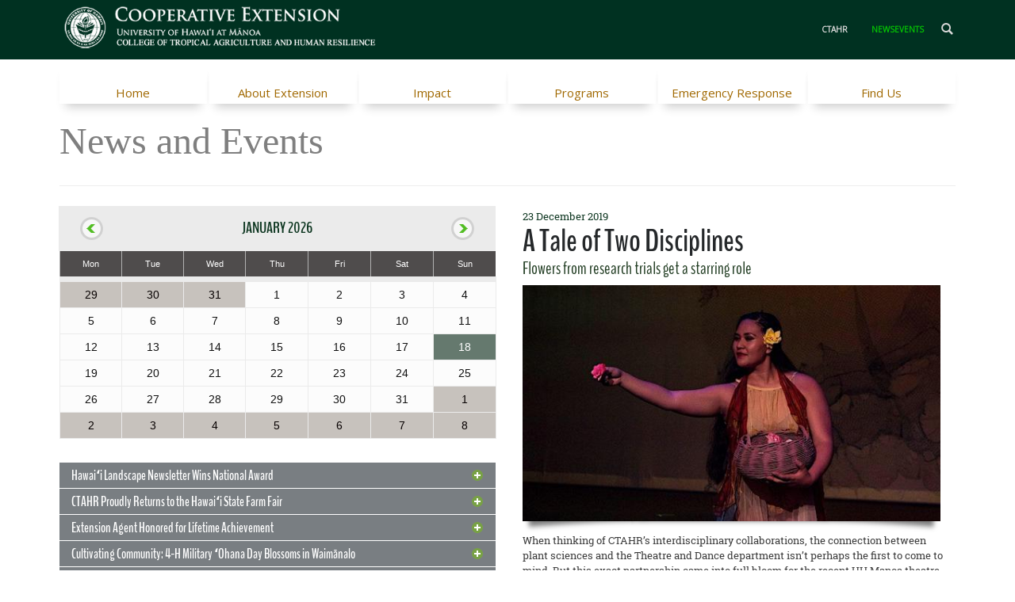

--- FILE ---
content_type: text/html; charset=utf-8
request_url: https://cms.ctahr.hawaii.edu/ce/NewsEvents/ArtMID/58601/ArticleID/1415/A-Tale-of-Two-Disciplines
body_size: 115822
content:
<!DOCTYPE html>
<html  lang="en-US">
<head id="Head"><meta content="text/html; charset=UTF-8" http-equiv="Content-Type" /><title>
	A Tale of Two Disciplines
</title><meta id="MetaDescription" name="DESCRIPTION" content="When thinking of CTAHR’s interdisciplinary collaborations, the connection between plant sciences and the Theatre and Dance department isn’t..." /><meta id="MetaRobots" name="ROBOTS" content="INDEX, FOLLOW" /><link href="/Resources/Shared/stylesheets/dnndefault/7.0.0/default.css?cdv=1941" type="text/css" rel="stylesheet"/><link href="/Resources/Search/SearchSkinObjectPreview.css?cdv=1941" type="text/css" rel="stylesheet"/><link href="/Portals/_default/skins/20063-unlimitedcolorspack-045/skin.css?cdv=1941" type="text/css" rel="stylesheet"/><link href="/DesktopModules/EasyDNNNews/Templates/_default/Vision/Vision.css?cdv=1941" type="text/css" rel="stylesheet"/><link href="/DesktopModules/EasyDNNNews/Templates/_default/Vision/StylesCSS/custom_sip56mmyrqs.css?cdv=1941" type="text/css" rel="stylesheet"/><link href="/Portals/_default/skins/20063-unlimitedcolorspack-045/ce.css?cdv=1941" type="text/css" rel="stylesheet"/><link href="/Portals/_default/Containers/20063-UnlimitedColorsPack-045/container.css?cdv=1941" type="text/css" rel="stylesheet"/><link href="/Portals/292/portal.css?cdv=1941" type="text/css" rel="stylesheet"/><link href="/DesktopModules/DNNGo_DNNGalleryPro/Effects/Effect_08_PhotoGallery/Themes/Theme_08_Default/Style.css?cdv=1941" type="text/css" rel="stylesheet"/><link href="/DesktopModules/DNNGo_DNNGalleryPro/Resource/css/font-icon.css?cdv=1941" type="text/css" rel="stylesheet"/><link href="/DesktopModules/DNNGo_DNNGalleryPro/Resource/css/lightbox.css?cdv=1941" type="text/css" rel="stylesheet"/><link href="/DesktopModules/DNNGo_DNNGalleryPro/Resource/css/images.css?cdv=1941" type="text/css" rel="stylesheet"/><link href="/DesktopModules/EasyDNNNews/static/rateit/css/rateit.css?cdv=1941" type="text/css" rel="stylesheet"/><link href="/DesktopModules/EasyDNNNews/static/common/common.css?cdv=1941" type="text/css" rel="stylesheet"/><script src="/DesktopModules/EasyDNNNews/static/eds_jquery/eds_jq.js?cdv=1941" type="text/javascript"></script><script src="/Resources/libraries/jQuery/01_09_01/jquery.js?cdv=1941" type="text/javascript"></script><script src="/Resources/libraries/jQuery-Migrate/01_02_01/jquery-migrate.js?cdv=1941" type="text/javascript"></script><script src="/Resources/libraries/jQuery-UI/01_11_03/jquery-ui.js?cdv=1941" type="text/javascript"></script><link  rel="stylesheet" type="text/css" href="https://fonts.googleapis.com/css?family=Open+Sans" /><link  rel="stylesheet" type="text/css" href="/DesktopModules/DNNGo_xPlugin/Resource/css/jquery.mmenu.css?cdv=20260118.1941" /><!--[if LT IE 9]><link id="IE6Minus" rel="stylesheet" type="text/css" href="/Portals/_default/skins/20063-unlimitedcolorspack-045/ie.css" /><![endif]--><link rel='SHORTCUT ICON' href='/Portals/292/UH.ico?ver=2018-05-31-160355-040' type='image/x-icon' /><meta name="eds__GmapsInitData" content="{&quot;instanceGlobal&quot;:&quot;EasyDnnSolutions1_1_instance&quot;,&quot;google&quot;:{&quot;maps&quot;:{&quot;api&quot;:{&quot;key&quot;:&quot;&quot;,&quot;libraries&quot;:[&quot;geometry&quot;,&quot;places&quot;]}}}}" /><meta property="og:site_name" content="Cooperative Extension" />
<meta property="og:title" content="A Tale of Two Disciplines" />
<meta property="og:description" content="When thinking of CTAHR&rsquo;s interdisciplinary collaborations, the connection between plant sciences and the Theatre and Dance department isn&rsquo;t perhaps the first to come to mind. But this exact partnership came into full bloom for the recent UH Manoa theatre production Leviathan, which went up at the Earle Ernst Lab Theatre on December 5&ndash;8.

Event producer and performance studies PhD candidate Maria Teresa Houar worked with junior Extension agent Russell Galanti to use edible..." />
<meta property="og:url" content="https://cms.ctahr.hawaii.edu/ce/NewsEvents/ArtMID/58601/ArticleID/1415/A-Tale-of-Two-Disciplines" />
<meta property="og:type" content="article" />

<meta property="og:image" content="https://cms.ctahr.hawaii.edu/Portals/0/EasyDNNnews/1415/img-Leviathan-performance-560.jpg" />

<meta name="twitter:card" content="summary_large_image" />
<meta name="twitter:title" content="A Tale of Two Disciplines" />
<meta name="twitter:description" content="When thinking of CTAHR&rsquo;s interdisciplinary collaborations, the connection between plant sciences and the Theatre and Dance department isn&rsquo;t perhaps the first to come to mind. But this..." />

<meta name="twitter:image" content="https://cms.ctahr.hawaii.edu/Portals/0/EasyDNNnews/1415/img-Leviathan-performance-560.jpg" />
<script type="application/ld+json">{
	"@context": "http://schema.org",
	"@type": "NewsArticle",
	"mainEntityOfPage": {
	  "@type": "WebPage",
	  "@id": "https://cms.ctahr.hawaii.edu/ce/Home/ArtMID/58740/ArticleID/1415/A-Tale-of-Two-Disciplines"
	},
	"headline": "A Tale of Two Disciplines",
	"image": {
		"@type": "ImageObject",
		"url": "https://cms.ctahr.hawaii.edu/Portals/0/EasyDNNnews/1415/img-Leviathan-performance-560.jpg"
	  },
	"datePublished": "2019-12-23T10:01:00.0000000",
	"dateModified": "2019-12-23T10:03:19.5270000",
	"author": {
	  "@type": "Person",
	  "name": "Anonym"
	},
	 "publisher": {
	  "@type": "Organization",
	  "name": "Cooperative Extension",
	  "logo": {
		"@type": "ImageObject",
		"url": "https://cms.ctahr.hawaii.edu/Portals/292/CES-left-transpW559xH103.png?ver=2017-09-26-111434-970"
	  }
	},
	"description": "When thinking of CTAHR&rsquo;s interdisciplinary collaborations, the connection between plant sciences and the Theatre and Dance department isn&rsquo;t perhaps the first to come to mind. But this..."
  }
  </script><meta name="viewport" content="width=device-width,height=device-height, minimum-scale=1.0, maximum-scale=5.0" /><meta http-equiv="X-UA-Compatible" content="IE=edge" /></head>
<body id="Body">
    
    <form method="post" action="/ce/NewsEvents/ArtMID/58601/ArticleID/1415/A-Tale-of-Two-Disciplines" id="Form" enctype="multipart/form-data">
<div class="aspNetHidden">
<input type="hidden" name="__EVENTTARGET" id="__EVENTTARGET" value="" />
<input type="hidden" name="__EVENTARGUMENT" id="__EVENTARGUMENT" value="" />
<input type="hidden" name="__VIEWSTATE" id="__VIEWSTATE" value="N3llNakQZlDYFGNR50MbezYD20UK0BQAdK/43fo7ofvWmo0g3UxaL3umSU+LCfohSKaEJGCe6ePWyr/ckXDUyGybXL0AVN4r6eUf03gpEmJBIXrM1g5Xd17ORipyLzyrt+BbtiplYfDrHA0Ti8RIFTK3sDvUts+Vgg2qHpa32LldhsmdS439qlz1uYIzlJV/iWzR3c0KDDrsUnkxsDPxO9HrtSwk/1VjNdlWLfRmeCk6n+uSel+DbiYoBklus4+j4UlRju0pkvgHICimUg50Swq4OSjpfA4EDqhOh1fb/71CaZnZf+ak7lYC/6th4MrQDfkoRVyHk5TzlgiYesnKzDKdni8yu/a9GT2zTJ6tYcX2eGxePEJ4atiaPa7Uo5qgh6XHCMbWuv1ZC+n7FT+37O19zc0uLMxRddqULEPyL7d4a/5Lo89Rvwt3ZYiOxIVZdoVksYs/SOLslZiBdHDPaNF39vn5bGQP2ImklCY9EtoaF8GQzTVW9bRS/oghT0nS0kdY+uuXP1pjVBxz/rLhLBxPWxt//fSVv100rTbTi5kxE5S0DQ+xviY0oGXlTSK7qWNjpMFNnPcK7436bsA5RfP0S00hIpe2TwXA8SoOtveuISQO0vwokCmfoVceiYt/avU5rYZtg7jA/u6xVmq4ku2N4T6BY+n7D+GCigSfsYC6+tpKNWICi+VliQOLOL9w9K42J4sf/77S/Ub+yIxMjmixoiP8g2+ia/RK0Fyo4x7hqjGSpdipywVC3mvKASv6y14ziENxZHijE8VwM2B70JX2J5eNklpckg0QzefeZg/MrJp3HRcTGgLskyR7u/pU4q3TrZCQ9nVyQFFrgwK4cLSgD+UdZO1aFLLLkHj1ZGttGkpVlS7LhNic+WTJatD9Np7fsqhe1f/23ECgUdhucJo4Gjs/ve80ZgZ7xYZsEFxnQwJ7CyLNJoyEPK35GKdK1oLvWJO48nqeJ2WD5huJEltUnkI5Aa7sCT/[base64]/7uWT53c69TVtr5RIT+BTcJj9mWXE7z/fapp2eTah1nt00gN/1GFeXyy/I6CrxFsZ2PGTZMQ9l+zgwTDMxpQrwBjaPYQswptO+XA49X4GBl7V6iqk23u8fKwCHhcH1LPkYR2cgbL+pnPEJQn8dEmE8Hw/[base64]/i40gqUA7CKiJ2zP5SKQq2V8533ImKz/tEAQ2iQIk8KtuFDud14UttW7V0Ip0WCUnyiGi4jKOkmQ1R3GZ1FJcxjM6zICAEunRafARUcE4fEPOxUQ8p+pWfefQsd61yMeEMx1d/zq+Hg8ASU6tcSIGhA9h+sIXsuxkV1w4zsza55TYT2dLrPybkH9lfyHh/hH7Li6/DOokkGv4qjYPiVyRAgUmQq2ggVk1nj7pvw6iYJCDA17tKBa+QXo2cfaNTX/pYog5/OexfvLMnK0Rc9Fv/N1n1kAAz+/TdBftP0RFWyTetcT8WMv1ekEvahg95Ifk9+iXoAmAdJWfThFQv9Im5eZSPwWj9/EmZVxY7yYFu4NqFXeLikEPVfMsHV4RBJ1c+PbAQfeGxCiKedXtOoKQF2KhHSCUToWZt0reS6ahDghnqm9CHSIJYg1KS0s3hncf5eDr7UxENF6a/xJDlSEgjfZuETXa0hdi73+DwTZApWCbM1UfAYztOJstUmX/[base64]/fvYayMuhTV6+MPAK9AyUGZadGrtBV5XX3M7iLwqlZjQtigTIVfnHWah9jaowV2HkYOn2jrVnRfvHjePbiR1oROluhdxQJE1fQ3Ze3W2Ol/2N12onunsMulKCI8qWS3Tq3spgqyUvjynuduITgem4hT+c0u/S0EJoa5FRSz5q70J/h1hMQ0ydKBghMm0BOsrQ53PBYc1McGSSzZazi2AvIl4MbYp1Cma6T1Fm401hicdmyQeZW32yvuGZge3NsrBdI3vfOArEW1lBqRQ8xAib0OWZ3+f+eyBLHaiP9Uv7hz/v2aaHpft4RGr+QzT72o9W952csOABPeqB5C7FyxCNe3czUKHKfWTDtYhoI1DrZitD+T56FBsBjDvltkGhUikySElLchuaKVJ7ASQXaLvD+6fIT/h+5UF6kKneKTlEBFDgcHvJGJWG/6sAnZTzezpUPLqtlJ1/zAUZrnyhInEmr+DgLRpstv6Z/xJwrwhPFnYzKN5DPIt5u02vRFEuhJG+FJITaFPR9X+dwdF7k0r70Z5fWLKCRaTGdk6NKTGrXSUMl4FdUdnxij/[base64]/XSyW5Lpln2yglf5Qq5bD51naxEzP9kjMnm1tOnT4+wCL9Mvl/[base64]/[base64]/o4dvts596MDbMrFUjPivCosdwtCyRw4yfzNkZ6Kk8+jxZbjNpFFOzzNJndyhXECPWBvHb+8sWXKllBIqbmFAIN4H7rWgDuYuX+oiJvO8MQreUbhcGOz6mTFtX5r77O/euI/jyjhIarT0k9XuHG3T08vm5spmhjpHlVC2T7YncHPbnjW3zAqsCqN70bkMBrfbGngCYdeX05E6kbrmPRzwlfSBiCap6J6KUvo+4qpR/aNNNeFGGwv5qhsN8yQJNPK35TRZKBw0tLW/8xT8LVMZ5g7Pv1+4wfLvoQGEBR9194YL+IrYW3ODtNhrEM5gKxYaz9qsa527qHMP6655bzMT6QzKLn8L9z3cz1CMP9Ht/Huqi9l9Evg73qnYGz4+IVwqkKfzPtKF2o4FLOM4DbGGgP0q7yWx2KVmOlHq8y3sObwiP2gAzc8EWbn3vQiE9CPbBhzrmr62KYrhRt0McIIj62k9TrUCIRuG4q1kuFRwJCVxYoW4hRyiyEa+xeTGk24N/4VXM3vd3G5ugyk2TDY9xgLKThmjpZr0Jrf/pAR2csVPrE/w3JgPBxd1hgmw86g0wWmh6AxKkeAEu55aEm5MsoIKP78cS4amngBJx8QEmgxYfr05QG5rg+uAA2yG3G2Gqt8yZGTfIup/iakHn+x0dpZO3nM1BJJNmjd89s4owx47zIe6ZrZrr/aoVJkceU1qBQpvTh0hyxNde1tdQ8Jgja0Il2yDLcQcb4A1tXfQz2oHpSVKIxDIo00yOFzQDiLsQHo+pvMsZCKBZo6QZakBnWsl76M/xGHzoEhbIGsYHFX2eyAi2oTFCWqw7EiXUxmHb0tEW0Ffms+laNHNiqevwGtlhNmgTR8Eg7ZB7+l8a5DUMPYpM6WCvmynwRNXvY9mRT8z7Sv7DnpXGzMhS72u/cVUI6EGFRq+dyr3va6BdPpLyBeJD7t5zdUF3lc/SGfTaOTnPHiqmn3Y1kSogoTcBBLZkLm01Qt40iU2288zkXDBhAs5CbyAakj177eqmdxaPo84hG5GFJZcwH/r9l5g+yKb5W9q7nvauRuH6AGivIQUgdPiQIeytVSLCwjVqV/jK5fCmcU40/f1E5/1aO+gkOu/yDp9y7TI+DsWbModjDh+pRJgOI8OJdkxyGihq7wD9c5u3mXrsXEAv8Y32ulVVeHM87tTyMQp43mvc4iH8QJbHfg5jrNPFZSgfqrKZdAkWwe1Uik8835A9cmNIQfif1JTH19UnX1CLLki1rmnGkSEbTNDBc/+/yTsc8xaR8eRrX7uudsEEVJXfXjYBx3FrbbgMbSMMXTrejLCdZi/9uTSoUVz6ZB03LTQdIqcHQPdgclQGEet2SBI5b4pQDfNOmiar1rSMrdnYC+ln1fHAoMpPhOB1Ml8/rysPaGn0f/2XaUaKyoU8rdIc56e9hmrqCmjXp0XXkDyQl72k6p7Yd9ajzsUi7yKnwx3UC6Q96H5NvvH/kHzDB3m5HPfJgIT+HdBnCV32iUf/QeyndQa2MPt3BZK7xfs0aek8W3+vnUXPDkW3DqV27F7m44PZsFTnBYau4rYMVQmDQgxrNufwwpeOuQbdbhHmmGzR99w/XL4piZjhl+NJuTVKzq1uI3rnlRllT8iWFkklYG905TTpTSNMKTfM4XWQ/1qp2ljiR9++1ntDn1X0LDFKrdm0CFLyABlu5xLxLEmXh4MeBY0ONHRUzvwQ2zSnvd6YnUUK+GVZCahL4smB0mjjMbYgwz3gQkJ0DzLZoL8cD0dTLk7WOZnu9J4LeLWlUffrFBfozJw3gv0/3hw4kb/SJuyWR1RnpQDTQE9LKO4I4Rgjf2SYF2+7F1LAUnpmV27tEHyiFJJwdfuAqMKV1WVKXe8KR1SvYrXBk38L3bg9awhnw6mDcymq8v5DoLStiiWMCwXcgEFN4/[base64]/GzGZZconG+3wtKnD6odI5bj/rqn/9QxJo5D4uj3WTOXG+/80KnwZ9z82NqSkoNvqX3AW2LnIElN8hzun1+SHkm5mZg63fzo0cHPje4JRFwR1DZfx/Ru5sxtJIri9hE7EFFvjlm19GJsIC8MO4umi5wA4RAMhTIzeuihWQRJ36BQmT/uLi1ywOYuygBIx0DRYWrO5eeosXdh69p6M9lWL10sFvZOkFuGe+t/jRzzcA7Qas5ZliaBCFzYymhManlJbg9hFQaxFVPw/5YL/bt3MMr8vvzZi8+WA9S7fbsJw82Xx7IYmm1dWC7BKzUWLb2lVSsmhuxy/2Rl2+qoqLX3FgCqc3zYW8w830ihmmzBqk4UWkoB/tR0bKhClmohOC89ZEsywVXh8Fb73+CMIac9/uo7KiN8lcP6QoAzwB0ZUP6v3imxBR7rVTfXujQXumVg9f4cztxFoocWItbuR7hBZEXwpGEsLk0USPYc0+Td0utTK6+9cfXQLwXs/TikY4Va+z5DV2217NZIs8QTpDGMsPsM64h8vA3TdZMWr1ShWl/H1+qth0b1cASqAwjomICfrvbw3mgVLitVp0OUOyzhiFqz3msaaMu6P7OEjG0WBU2vPFPUmR14QcHtsO2mYiqjOotrEQoGxq2/82MT9puvz9zyGpyQxFnDP2BD3cAGPi83Pk4rHmg6d9zAuAhWfkSug+gGCfEy+Ei3ExQCMXW2rM+54LyDNMZrTF9GmA/bNVyW3XT7mSpjvwfPkLAY+IGQ+l9Lb3GPhtES/AUJEJWpqdqYi5F6gE0YYc+LXuvgqOJ9VpR7VNOqjI6plWinkw681kM/wGS2OgcwKsHgFzBubQ8q/IytAFVW9cNbB8cdlel6654F9U8ytkQQBMXNxGMReNAquBnkQfKCqSJ+aRdd+qDzCl2w4yOwBQQBnMa32gAjLgHzSGe5BSETGiegmMaoNSc0YJSCfy21mlYtoCCnSeK61cNh+NnyBXpq4GnETju6bSfrDZgfjO7x+Nlw3ALcruD8/K8PCFqZHVJGF8sVKqAS+6lr2NpfccDq5yCSBzfh6/AcUMjuNmlUjUc/Jg5eXxUILWsO6mlWYxKbBYGbk3wIQSt4GGLZP4BMjMoCwGeytA/h81EqMwXv2rAG04AlGFR756sNDBO+FrmCY0Hb619hHtwp9FQ61CIUOY2x3jrPMD7M4/jY+kKSuS5r3VG62rQmK351Skp0DHwGLHqURDZr0iNk9ahMx49X7BySlMLOpihjjSxj7kIXtJ6nNSDXWp7/WN+peNYHFxA6NcFtTlk07qFDaKwbykihL144HiSbygMHenKGMFAzkfzyWXTkO+wT4ewkRCv0ZtbZpuB8Y9+YnjCXqDKsDQU+kcMM97Ov/11Wd9t2QcCpvhz9m/zqLSAowSxunTzJJggxzvVHJaxSovznQDH3wDhblFtLJGWbzR/Qwaoumxp3jqzBLhE6e/Ot/Mz0Sc8EMS38wlTphUJmENhOjOs4MRuWDCv98/DVKnZFGICygYBmDaOX4HuQ7zziRdQ4/XXc5ya0Gm5IDct4HaA+MJ5MO0YshI0encWSXfHam2rgQiPXrAQJjso0MhyNdxnI+cHP4KycHzaF5XeqMq3xp6sWZpsBMcdC49/IvI/K80+thxZoYXR4f3h9SVrKDG3WO4ycJxC3OGehgY226A3/iYUeiXRvKENnGlTYXR84CSNh+wM8NEswG6oc7yITD9hgadWqwXBl9rLR+005Gf31uNTr6vSJFka2gotVjdpZmQPejDVb7x7C67SPmVB3Y7fE9B75HqvyBaIHIMt/r+Cx3CBo+Qj6mXWUtOUMFZWCoEz3xAZIL/8oIR8ZtbKGVX7i3bKnnxEvCZvN1S6A32XGNu/LiqwH9xw+pO20KuAVqji3CE041r9Zi/qLFVImra1e9NSebKE0kfW0dg8+zvIeAyQnNG4GP6yHKPrIB5r3MoGew0D45/Xn3bcOKccyKUceh4V8QJ8DYcSzcHElW/dbrNjcPMGMZo6y1IWlWoE0Poik0NnNO3RyJlo/44oxT7YNN7O/XBHwplw+tD/TgGIFOOFzVb9jxExqmbyr/sphHCzWvIR5sEl7I6cOS6vAIdw3WBwcw00+dLjJnQDrazuCsCL0HVYyeDFwRkOIC1IUolJ7Igqc8oQaJQUXLiSyqeof7zfGnUy6Bf97JAV2sR9o9SD4MKP14CRLhnEAddx7aH9OQvgdPnGRcp2hLxy0Vt7Kk6m9999T3rx/Ud0Lo39ODCoPpqOQ49rTrwuzzZdP5sI5cESOirr10yJUO39HJKLkfJW5LhibZrziuGdxFWezDgmkFSo2RVJJf4zycQHvE2xWxSjplHYa/1twm22vHzjp1Lja0dUTMzS2x3jS04eaa86PgHBVsYMiFjqRTNSS518o/IY0z4r8dJ02Ctpkp84Z8S9x+Zugdf2aWBvu4iUBQ+RZ/ptVvfHN1owVh1spWCIEc+xlA9mKpoWgS9fhM5gHVJnpS7JEgNBVHfYA3vIbvDWJWNHdtDX3FU6pyILiXXaFbb2TMJA0PSYxdWZBVTBFjQrXHWg9z2G3QngIDyZ8M23dhTT0bxZBnNCY+xGFrmv/c5V/fSRk67vwKFUIfHJlqArZ9cvX1KumUhzzE7gxOTJEfq0sCHcoT12d3l2bTCMEut3T+mPkNhAedpPs1ghk0jidaEfUpWwJZDT5JiELY43kGAFiG0g6doL3Ieko1yMp6dH/LQFj6hAX93hM40dHzqbU3Tdx1xf6Y5yZNkPb2IEN8gAI5RyTYG5l4xwILPmUCd/OZs55vVDN9+bCXHOUPYVITEPaeF58C8GnbnVv2b/9T6GAOKs3cf+YOyP2zaHLnMU/hreIXPGmI7eEkHz1oWdxeZmXWmLjWTEiPxphTugY2bYQDxtRbzVHrZ5AZuhBHSheKWg2BpjkJ9Z4YrdMfVjxOJpCjbKRowWVx5z4kyonbJGoSTPLgbGoJzO/NDr3OK+y+sx+OTmJmvz3AmfVvJPikCn0hAMxdxiuzuVdTC120nceN2ILjJH2q6qr964EAhfFQOt+wcSJKhZTk/7KLf+ZsTsudHn0tGWb0LMbempXJneI416jwYDa2KsM3f3/o/nRadKoMxlvqGPAOQIRNgJJaE8OwW50FMLB5Nb9WvuOOdRN5eI9Q0k0ChFCKN1xXJuW9oJSgspxIFyNoDuFioCekf49PI74xfeCVzuhrNtBXmYBv8juFc1ZRLqb36Gh/PNqPNwyPb8rj5q2RJI5PE1fx68WakK7ahkmckfARCFb0vPQLEpQFuLoi3sHSpyPG0ESssh5EPHzdfJJMXPhBNlmobZZXlIvnmN1uNtiARwMznhLG+zLCt7b4HxtGk4ZDXrzZHibLGoNxbYlwQcVvc+1tH8bj0L+ebPvYm/Fbs1AJUEVCtSZX7lnIK0GSqNvuM1wmIicd5MjnHQOsa/RfQT1qRYw63aQCv7fb6xhHhk+Ek6ILppkDb8PhnlfJYQQSv9AGZ5jwRzAqze4JVjWeWbyqJL0XDkS6lWeeXEoCMATTSj5gnrt3DqHViWMlKZH0VtvMJvzqGfncAQbEbQXmgoNJjtVP+prD4SiyNwjAtRlUqNedDmMSUPPR9+fzfCH24tV/v6PSSzl7dBFWg98WnHiJpBqh6IUbkwptYwKfqIhimSaQVfiiURf3EDkX+dkFpylAiZ2Fzb27goN3aESPy2P3MbCMdfZzfrOnl7RWROjEqrMmeQYlbD/CVX07XTyH7Un8TPrrQiPFILjs9hXgyLVDQNElvgT4duDS9hbf2opj6KNI/[base64]/7pNWycKfa13sA2lqzhSUyMY7OL5AEqdGQ2LUQkp+WLe35DXs2o9A4UlZl8wlk+Y5rlzN0iJc40Ro8fyy3ZE22V4YlsDAPR1FSoChvREQbPlyBlv7gfevVRk3FL6zUlX4XrtTG73KCP55+7NvIEFteG2RB6gOCV9RLM7ilU6Pqbk+KWbcK3bPrUjCZYh/8+Azfme/sexse47a7mn9sCnTCvKgixwtxhuAtB8WMmNc1rLqpDnZb2A/pwq1SKbQtoDcy3KDkqOSLw4HugLB/1JZcwiQqLZwZNHsgIawosQiY4Ulx4c25vV3FWxWO4Cc7meUxEaEDC1B/vsr1MdV1lmgdeNYeUMLi+NwqJvXiyTwfu4Bj1M249V9A2Y1+6yBHIhQw1Sw0xknjilIvW23tCcUZfViAq37a+5Ve4Wmhg81jp289FwKxWxTkYtXeFJSzUTz3Qh/[base64]/g3DX4lxNsJx5SlxmKNTcqBYB7MfaVJEZ2QjBNd8gZmHi6i4eI/9Bs+9sUUTbpu/9kvTdQoyX9mSxF+VqqYdD8V0PrVNpL5v4G9mZArFUMjQSFhYukjgUyTgNIQ3ccTRQMKZnr7BNXflGgNLtW9fqTHgZg/aOTG4PoKAisHA2HDwgAuQ5bahu9d07vJeIF4JK+7T2lsfeUcMz7EUHH7SyaQQK8ZZ4AvRTGvjg1tS1lH8T7rpBPQd11J0/1W7MmMy/rp1DUqOWe4cSq2yt42N11Q5gfMK4UDDqiRinSbJp9HFCQG0xRl3n08cbi7rTe9ZLaNp1jebRZixJk87/G3K5TpHdm3ZA9xsCnpUBHqL4I1QvIkM4f1nUrThwb31QCy/[base64]/mbjO69qFZsFKeNIq+zik51VdLM4fcSxDlv48r3Y4gbQL+ng4yFsd5Bt63TNLcz3EuHeyhQ1mEUnjoK7HrJhRM8090tYOtPKPZMQvjIAQkPI6esCqQyBshGQX1HXR6yxSPtvBnICN8qGl1Rv0K+VmynCyUi/d+kJbjZ3GoIPE84wAkq7T2WmoRRjo6D9JoyvSsPm0TFevnpoVlbLkd7m9bsg5mMTlvn91IHeq19oE5Y18yCG/3S5B6MR75VQmle04ij/Wrr8eEDc0BAQC6EQagHiRwqj6kU8I+Ye+ojCPgKLHwQK2dvezc2zV1UdDuckmvAwoRW6v4pbkK69J3f9HkiFd487TwblrOSN1AFBGqAhADAQAvS+jl7+LOrA3Yj6yMeNU/qsyXxMOw8nj3OaXzX0futpjhi8/HHdFnfF10IX1jkN+x7YgUuPsxnX4M0XvONNFHQhWKT0pVmIEKWNKrwo7i3XBAAqyyhKF5sF3CBleo5Inkmqo+1YN/bFpcyGJomloHXwhWby0jq216rISDzDCh0ZsiY0rG6aVVVAQUt2c+RlxNFAQHdvhi5WVE/4JORb/IJXp5E8UjJhT9ja4JkYOWntdj09gQsM2oUO8xJVN3cWSNciBCLmwSf+NtbUhGc/nBaVlp362YjKxZQ+03Ao+qC8FQAaNbfQVTyymKzmjKABIET7DxtaFoAqxuKmeuOmiiZ2nVaPIx7J/fH2GaT8uO1wyT4eLwJZvNHLbOReAlD0uCReBnv5qRsg39LsaG5Ey5D5RZUtHWKRou1oLt62spLTm4fEKrAP34dsTHTJrvJT7CaMzgUvbTx3dkdITebXjzE0iUo9JK4x0gRMQfFNhDKtpYG/nJmCQ6VsjIvHMlPWz3IfnBEX5bfumZomu1GQKMFYk3zrBtVRLJc7sHTTHUv1N3IAjtw0v3oxdi1WTzkFkYJ/2urdqH6AmJNrDIfRKxSI+AvlkTOJimYy17ScjBf/2cQA5zguy+gLFDnhxvRfsnKF51kcfmIl352wBxAm3UOqhRPDm2j7YsR2Q6MkSLgiuh+kk9V46tiNXaHuCHG/364lL6CnJWUNmJ4Kp8H1sEQICH3m8ANaIC2K0Swfet796VWrxFH3xQ43wnpo+egxSazVAB6fF0/aPqH9nLe/vGIiXFAlE0MpdHhXBkggCrbqUVXWb2qs+5fIIuQ6g0kdW+1UMrJnCs9Z9yIMdjtUHEfd13Ssee6fUuaQ+4qO7GIq+KE8G/ph3j7zqf0c+hZwxrBfcg8vFYtiBHaY29M5BiheEuFHj+g+BL7nczLjsf9dXUBmlpiTqb7Gqp8MxVOrBNgQ5IGdQcfLOOD7mvbBX/0FFvhZ2cEoUqfNptqSHjhf9IlO+IQIwbiEqIAsDQqQQkdAstChgrVdKxhiu3k9yJM3UKrk3pPexfMmiFbIvr5OtZN/GTqdJf8FvZyiF0Tx090eyfxkwMhnpQkJG9AIwk2u+m5xZAYxT7/R641ZcjM8sYebSin7oheJEOqFovt+XYdWqN0B8Jkh3/S3Bz4WVxncFsvctATh46BbKW06s1d8brQbDU1QunJXkSRxv+reiEmsMjTs7wyv8mAYlYnM+UHj6d86AiPY/xeG3lWN8PJJaexzTLXP9ql8Oeb5XFhF+KYyQGHOl5lfWyE6DlzJF0PWdMn76X2MSgtbxXPzu5DJQT/[base64]/mNfYCuifFAZoGUnDGwm2JDF3xSpl4u1kmvLh13r0bmUlj1Jw9UGK5xO5L2/48x0OQMu8lY2AFxQAiL9ef8AbViBQY39OJM6sQemg8daoBWOvHqFiW381ZUG6EZTg4Jeykrq8aDHf444mtR4/5G2/xHXwnrSB9AW3Oe6h+qpyhcF8O+CzdHCtIS0e+sPY+Mg8O9MU8XOITq1NdqMB32JoW2i9PRTDHVzbGz7kYuertFAPe6S/0jcbJgs5zyFCPNRyMKlVx4eWvtBO8CzfH8nbAkUr80+gEo5pLhrlgUhfVHAtnDWxz6+su1CeJx5CS3pEfpaUM0+fz+0HKGo5WP7pFd3ZBuD+O6NvhHdntSAC+Z2qynuud3kdsJLAhrBmjaiUE1EUEfjv8DkJP7cGjeCDaDo579FeFKHp/C4xDpsc8uezT70zy3G+HK2HF/+KEH7ZjEjaFW34U9aYJY/Vt+ZHogD+OAaU1QHVv158eyob6E28qimi7WTNglmxod6M/M1FuY1XddKgD/wZg3uMj7nGR8PgRXMNqUbBrfobSGn/5aR0Dnz/[base64]/nzigObh/r9Pypwg9un9PnxS61pd7DbthhU5tXtn5eqimFT4HoPBaKbmd1T2MN3aCp9r1gBlTti5/VT/JBp68zcIpwnPFWkA++rnGwyC50Y0sZ4q465zkrq91X/LHD7D1PS+n/XfN5KxrsjP30uSxnpYhA2tcMo5KVzc5PlOM0IJ4DSu0UJcJ1NrU64EDqqieBGdVYBozpUZItt3z0VNj1PAMyzchzIebkwhUK8nY64DqnH5Nh8yj+iqkzfkbk3kqpZCrXDiP0mGZogdArMqzk/Q5IrOgh4BMJ24DqYXd6Gk8w5FJMUT2wd6i7hV/fCcDLO3cNMuFfqdSA7WprHKPOKYbp8ES0qYW7rlHNDWX80XXwx12jFYRivEiheEluxe4W3xkXIcJi1oRUNLZB4GlU80gQOl2x/VxpNdmdl1T/2qkUR/43nmszOiup8Rne/pEppyoLyiqqZR+ahEtsHwL9F27Z6cSoWONwYS2vp+O8D4O5/imH9h4Ro7EKjoB2l6XKWgU2rizWSB9tKc0e41qMaXdKa2YdL87mXtxk1fxfQwtS6OPzns7nDas/vT+l+dIWXbeJEX/7w/s9t4a5Nz/[base64]/[base64]/GmuSkbyoHQOzyC0HrJy2NCaP9QM5dml2JI7Y+S49RAPqDtwno8MVi69gb2a0o6fmmYS7mkVSXgkHEzSy9XWhcMrYQRogUDMAvn5JNzLMjy4wRdEmsGVv1rvnIdCXuy/SNIJoJZ3VOGxAMwybt+B6+ZgmQgYJ1KCyv8NsCy/2wvAgTQPlf2zJKgC3zn7keNMdME+HBRY2T4W9xR9TvptJV5KXFgqQFpMzVuK/M+5GDe+wR920O4bLaPGm97A+WY/ryzo/QOecCUKZxrXSZvJ/dtGMxSGdIwTJopbFiK77Aoj3FQ2yMf6/DrMbtAe3Si+u5RvRMDH3vDqLy8Pin1AjGUTMc5avolz0h1BVjZ7HZbEPBOxN3IqeAeQTvUY9akvrPR/+YVuGhsJIq3DBXd4be+VFqDt7kWvgoYMRhe8FZWtkO6ndRG0q5dttPx6N7O9QOwh4HCr9mXuUNupRu38nbqviv9UajzQLpizkUecOChTaHDXFUazgHNfYWAfjAWftYRgUobgV5afLgC8F6ct2L/7iSxRun0B9gGL5IPW4Nwz7QteB1WcPlm9EQSvoObD2xvhwoEdBcaKyDZCESixt7RPgZ6GPZi4K/7q3qA123HaBL9SvOa0RfoMARv0zyrtizRduRCn7k+ayd8ISSBErwBxongNkgmCrGfazn2SjmbaINz5SKDvHccUOxZGIg/G8sc1GePq+tVGTT2sOyszhITlj7lgkBJPFHeZkyWY4t6c7GA7XLt+fe8cy0pK0zGkapJGULZiceIfin+gKOmKp2ivu01FAGJFpx/sVSvTGVTCz/U1o5FBwtaayORKJQHMVjTpDaU3pdahPG1B1hhm4sW3dudCo3B+h/qJYaVJuJlQ6Et8q6lBSEtPKrj8wqgypo6zQmzXnm84ql7Eza97tR1U=" />
</div>

<script type="text/javascript">
//<![CDATA[
var theForm = document.forms['Form'];
if (!theForm) {
    theForm = document.Form;
}
function __doPostBack(eventTarget, eventArgument) {
    if (!theForm.onsubmit || (theForm.onsubmit() != false)) {
        theForm.__EVENTTARGET.value = eventTarget;
        theForm.__EVENTARGUMENT.value = eventArgument;
        theForm.submit();
    }
}
//]]>
</script>


<script src="/WebResource.axd?d=pynGkmcFUV1w54KYNN8SkTLUK-qrvSQYpNGODn2TZvoJFMf71_HPaj_A-Os1&amp;t=638941850805310136" type="text/javascript"></script>


<script src="/ScriptResource.axd?d=NJmAwtEo3IqCN-SaLtqSICi201CRiYyDJTCU1mMwQPANk0R1qC7XLjhk-4Y1tkGLHKMisZ5xHUZBQJyM8XZtKntakx67CZpZQbqGKzQ4jmpwOTXTTFwOepXK9zEXL0PTEgV2xg2&amp;t=32e5dfca" type="text/javascript"></script>
<script src="/ScriptResource.axd?d=dwY9oWetJoJfSethnI1lDRZzHJ6Ibkk-EoVuW0g8zlHLVWPWP9SpGerP_ldSKqT0zVUAlVRTA2pXQ9NdV2y2DQTxq9N9oBiXaEJYkTvRDe67k835UgsAlEfoU_LF0xYANuxivLCR2C72_vsz0&amp;t=32e5dfca" type="text/javascript"></script>
<div class="aspNetHidden">

	<input type="hidden" name="__VIEWSTATEGENERATOR" id="__VIEWSTATEGENERATOR" value="CA0B0334" />
	<input type="hidden" name="__VIEWSTATEENCRYPTED" id="__VIEWSTATEENCRYPTED" value="" />
	<input type="hidden" name="__EVENTVALIDATION" id="__EVENTVALIDATION" value="cAAIdZ85Zh/yv1bWz6EiRjgsetPcTLkYO/VLD5k83LqOYnXUoyWVcEjl7nSPjzYC5f6RM6ddBBHkDkq/eH6dJyOW12cj4af06VD3ceWuN28eD0N8+kvAAN207w+zsZVbTnzjsuYxKwAHjamuY2S53VRxsVOpUjrJHtTKeV1DTc8vY9X8pDGsW4eVx0+GPfVQrg1RshdalcVctjHt1jWCgnJGV/Vm93X9WHWUcGZ7EPVCpKzbXgbdDlrjhDkSscCWRETtKEv9vC5SKxF3nsRMezLvPD/IW3zS0qU9FS92Z6xmqHFOetQPOPY7ID0g1wg0eMW2inwnHzVRH6/+3Y3gkFZ8y/n28VWvIyNlGyrydHRo6xMQtdupWV8egg3nD0to9ONi6/jNnWJeXX6lWOTvdObRKaIC/y18MVSKfuFCx0u/3UfUGWqw1m6XjLQwZBWw5ttCaSOhTcPOTQNDKA/rNCUeK1eVevgUOZZzjfk+9hSGmk6lUAVvaqKoq9N7tHY+5TN4tjrPLfmLMlzDHdtU/iSBiB5gVUZ8u+reG6K7bOOcxJURyJuEfpLEWn+hEFoz9mbA3GD6Li/R3yjBaHOKHhglACMQjCnJIYYgx08PCSwyISDwDhRIOTNK+Fop7zBCn0VeqIMosbPYhUgmS0tGUH991719htxJqggd/dIDhpSKFMA3juRYMW2oqECBHiZMFlOjb/vQrkzJP1lqF/2670TtVzDw7XcxYOHXYpKfgBpJC0g9dVcRIJOB4wG9vgaUnxb3sHmBVSRoRwRQG62L3kJSKD61Ah+56bzXGgMD1pr6gHCzBH+HRzlB9kTwyDu/cbaKNoaCKHbkuJYAXlHEiSdSgBiN7RtdHPDIE/jnxM3VHOeG5HjMuKbS4MAizaGlmfnT0gSbyKulCjzYRXm562/BXb+LRhi3l9wXo59XcX3TtpJotOOH98Da2rbgMyY4GGtABbPBm2wiQt9UyTbS8RDnwPDmc9NcG4hWgw1x11lJ4kluFNEqEbTNV9HqRHkHaVPJ7DzIT2K+XNFkxcxPhM3FC5gILzD+/meX2ivRH/dROqBUJY8bqAQhSs5IYCQKZjBI7M+54hLKaPJCcMNnisL7UIDOq1bEXPhdIHe8a5ToTazgyQpxp/8uFHU8jf0FEtQSTEEcEwXvP3xwnOkmZwo8p/U=" />
</div><script src="/js/dnn.js?cdv=1941" type="text/javascript"></script><script src="/js/dnn.modalpopup.js?cdv=1941" type="text/javascript"></script><script src="/DesktopModules/DNNGo_DNNGalleryPro/Resource/js/lightbox.js?cdv=1941" type="text/javascript"></script><script src="/js/dnncore.js?cdv=1941" type="text/javascript"></script><script src="/Resources/Search/SearchSkinObjectPreview.js?cdv=1941" type="text/javascript"></script><script src="/js/dnn.servicesframework.js?cdv=1941" type="text/javascript"></script><script src="/DesktopModules/EasyDNNNews/static/rateit/js/jquery.rateit_2.2.js?cdv=1941" type="text/javascript"></script><script src="/DesktopModules/EasyDNNNews/js/jquery.cookie_2.2.js?cdv=1941" type="text/javascript"></script><script src="/DesktopModules/EasyDNNNews/static/EasyDnnSolutions/EasyDnnSolutions_1.1_2.2.js?cdv=1941" type="text/javascript"></script><script src="/DesktopModules/EasyDNNNews/static/fluidvids/fluidvids_custom.min.js?cdv=1941" type="text/javascript"></script>
<script type="text/javascript">
//<![CDATA[
Sys.WebForms.PageRequestManager._initialize('ScriptManager', 'Form', ['tdnn$ctr58600$ViewEasyDNNNewsCalendar$upCalendar','dnn_ctr58600_ViewEasyDNNNewsCalendar_upCalendar','tdnn$ctr58601$ViewEasyDNNNewsMain$ctl00$upPanelComments','dnn_ctr58601_ViewEasyDNNNewsMain_ctl00_upPanelComments'], [], [], 320, '');
//]]>
</script>

        
        
        


 


<!--[if lt IE 9]>
<script src="https://html5shim.googlecode.com/svn/trunk/html5.js"></script>
<![endif]-->
<div class="body_bg full"> 
	    <div id="dnn_wrapper">
        <div class="hedaer_minHeight">
        <header class="header_bg roll_menu">
            <!-- header --> 
              <div class="header_top  ">
    <div class="dnn_layout clearfix">
      <div class="head_mid">
        <div class="head_box">
          <div class="header_element emails  ">
            <div class="icon glyphicons glyph-envelope visible-xs  "></div>
            <div id="dnn_HeadPane" class="element_box HeadPane   DNNEmptyPane"></div>
          </div>
          <div class="header_element Logins   ">
            <div class="icon glyphicons glyph-user visible-xs"></div>
            <div class="element_box Login">
              

              
            </div>
          </div>
          <div class="header_element languages   ">
            <div class="icon glyphicons glyph-globe visible-xs"></div>
            <div class="element_box languageBox">
              <div class="language-object" >


</div>
            </div>
          </div>
          <div class="header_element searchs   ">
            <div class="icon glyphicons glyph-search  visible-xs"></div>
            <div class="element_box searchsBox visible-xs">
              <div class="searchBox2" id="search2">
                <span id="dnn_dnnSEARCH2_ClassicSearch">
    
    
    <span class="searchInputContainer" data-moreresults="See More Results" data-noresult="No Results Found">
        <input name="dnn$dnnSEARCH2$txtSearch" type="text" maxlength="255" size="20" id="dnn_dnnSEARCH2_txtSearch" class="NormalTextBox" aria-label="Search" autocomplete="off" placeholder="Search..." />
        <a class="dnnSearchBoxClearText" title="Clear search text"></a>
    </span>
    <a id="dnn_dnnSEARCH2_cmdSearch" class="search" href="javascript:__doPostBack(&#39;dnn$dnnSEARCH2$cmdSearch&#39;,&#39;&#39;)"> </a>
</span>


<script type="text/javascript">
    $(function() {
        if (typeof dnn != "undefined" && typeof dnn.searchSkinObject != "undefined") {
            var searchSkinObject = new dnn.searchSkinObject({
                delayTriggerAutoSearch : 400,
                minCharRequiredTriggerAutoSearch : 2,
                searchType: 'S',
                enableWildSearch: true,
                cultureCode: 'en-US',
                portalId: -1
                }
            );
            searchSkinObject.init();
            
            
            // attach classic search
            var siteBtn = $('#dnn_dnnSEARCH2_SiteRadioButton');
            var webBtn = $('#dnn_dnnSEARCH2_WebRadioButton');
            var clickHandler = function() {
                if (siteBtn.is(':checked')) searchSkinObject.settings.searchType = 'S';
                else searchSkinObject.settings.searchType = 'W';
            };
            siteBtn.on('change', clickHandler);
            webBtn.on('change', clickHandler);
            
            
        }
    });
</script>

              </div>
            </div>
          </div>
        </div>
      </div>
    </div>
  </div>
  <div class="hidden-xs   header1"> 
      <!--header1-->
    <div class="dnn_layout  ">
      <div class="head_mid  clearfix">
        <div class="dnn_logo     ">
          <a id="dnn_dnnLOGO_hypLogo" title="Cooperative Extension" href="https://cms.ctahr.hawaii.edu/ce/"><img id="dnn_dnnLOGO_imgLogo" src="/Portals/292/CES-left-transpW559xH103.png?ver=2017-09-26-111434-970" alt="Cooperative Extension" style="border-width:0px;" /></a>
        </div>
        <a class="skip-link" href="#main_content" tabindex="1">Skip to Main Content</a>
        <div id="dnn_HeadPaneA" class="HeadPaneA   DNNEmptyPane"></div>
        <nav class="nav_box clearfix">
          <div class="dnn_menu">
            <div id="dnngo_megamenu">
              
    <div class="dnngo_gomenu" id="dnngo_megamenu760298fa9e">
      
         <ul class="primary_structure">
 <li class=" ">
<a href="http://cms.ctahr.hawaii.edu"   ><span>CTAHR</span></a>
</li>
 <li class=" current">
<a href="https://cms.ctahr.hawaii.edu/ce/NewsEvents"   ><span>NewsEvents</span></a>
</li>
</ul>

      
    </div>
    
    
<script type="text/javascript">
    jQuery(document).ready(function ($) {
        $("#dnngo_megamenu760298fa9e").dnngomegamenu({
            slide_speed: 200,
            delay_disappear: 500,
            popUp: "vertical",//level
			delay_show:150,
			direction:"ltr",//rtl ltr
			megamenuwidth:"box",//full box
			WidthBoxClassName:".dnn_layout"
        });
    });


	jQuery(document).ready(function () {
		jQuery("#dnngo_megamenu760298fa9e").has("ul").find(".dir > a").attr("aria-haspopup", "true");
	}); 

</script>
            </div>
          </div>
          <div class="pulldownsearch    ">
            <div class="searchbut"><span class="glyphicons glyph-search"></span></div>
            <div class="searchBox" id="search">
              <span id="dnn_dnnSEARCH_ClassicSearch">
    
    
    <span class="searchInputContainer" data-moreresults="See More Results" data-noresult="No Results Found">
        <input name="dnn$dnnSEARCH$txtSearch" type="text" maxlength="255" size="20" id="dnn_dnnSEARCH_txtSearch" class="NormalTextBox" aria-label="Search" autocomplete="off" placeholder="Search..." />
        <a class="dnnSearchBoxClearText" title="Clear search text"></a>
    </span>
    <a id="dnn_dnnSEARCH_cmdSearch" class="search" href="javascript:__doPostBack(&#39;dnn$dnnSEARCH$cmdSearch&#39;,&#39;&#39;)"> </a>
</span>


<script type="text/javascript">
    $(function() {
        if (typeof dnn != "undefined" && typeof dnn.searchSkinObject != "undefined") {
            var searchSkinObject = new dnn.searchSkinObject({
                delayTriggerAutoSearch : 400,
                minCharRequiredTriggerAutoSearch : 2,
                searchType: 'S',
                enableWildSearch: true,
                cultureCode: 'en-US',
                portalId: -1
                }
            );
            searchSkinObject.init();
            
            
            // attach classic search
            var siteBtn = $('#dnn_dnnSEARCH_SiteRadioButton');
            var webBtn = $('#dnn_dnnSEARCH_WebRadioButton');
            var clickHandler = function() {
                if (siteBtn.is(':checked')) searchSkinObject.settings.searchType = 'S';
                else searchSkinObject.settings.searchType = 'W';
            };
            siteBtn.on('change', clickHandler);
            webBtn.on('change', clickHandler);
            
            
        }
    });
</script>

            </div>
          </div>
        </nav>
      </div>
    </div>
                                  </div>


            <!-- header end --> 
            <!-- mobile header --> 
            <div class="visible-xs header1">

  <div class="dnn_layout   ">
    <div class="head_mid clearfix Phone_bg">
      <div class="dnn_logo ">
        <div class=" ">
          <a id="dnn_dnnLOGOphone_hypLogo" title="Cooperative Extension" href="https://cms.ctahr.hawaii.edu/ce/"><img id="dnn_dnnLOGOphone_imgLogo" src="/Portals/292/CES-left-transpW559xH103.png?ver=2017-09-26-111434-970" alt="Cooperative Extension" style="border-width:0px;" /></a>
        </div>
        <div class="mobile_icon" >
        
<a href="#gomenucfa1702a0e" class="mobilemenu_close">X</a>
<div id="gomenucfa1702a0e" class="mobile_menu ">
    <ul  class="menu_list"><li class="   first-item Item-1 "><a href="http://cms.ctahr.hawaii.edu"   ><span>CTAHR</span></a></li><li class="  current  last-item Item-2  mm-selected"><a href="https://cms.ctahr.hawaii.edu/ce/NewsEvents" class="acurrent"  ><span>NewsEvents</span></a></li></ul>
</div>
 
 <script type="text/javascript">
     jQuery(document).ready(function ($) {


		 $('#gomenucfa1702a0e').find(".dir.mm-selected").removeClass("mm-selected").parent().parent().addClass("mm-selected")
		 
         $('#gomenucfa1702a0e').mobile_menu({
             slidingSubmenus: true,
             counters: true,
             navbartitle: "Menu",
             headerbox: ".menu_header",
             footerbox: ".menu_footer"			 
         });
		 
		  $('#gomenucfa1702a0e').find("a[href='javascript:;']").on("click",function (e) {
			  e.preventDefault();
			  $(this).siblings(".mm-next").click();
		  })
     });
</script>


 
        </div>
      </div>
    </div>
  </div>
  
</div>


            <!-- mobile end --> 
            
        </header>
        <div id="dnn_BannerPane" class="BannerPane   "><div class="DnnModule DnnModule-DNN_HTML DnnModule-58691 DnnVersionableControl"><a name="58691"></a>
<div class="White">
     <div id="dnn_ctr58691_ContentPane" class="contentpane"><!-- Start_Module_58691 --><div id="dnn_ctr58691_ModuleContent" class="DNNModuleContent ModDNNHTMLC">
	<div id="dnn_ctr58691_HtmlModule_lblContent"></div>




</div><!-- End_Module_58691 --></div>
</div>
















</div></div>
        </div>
        <section id="dnn_content">
            <!-- content pane --> 
            
  <div id="main_content" role="main">
  <div id="dnn_Full_Screen_PaneA" class="Full_Screen_PaneA DNNEmptyPane"></div>
  <div class="dnn_layout">
    <div class="content_mid clearfix">
      <div class="pane_layout">
        <div class="row">
          <div class="col-sm-12">
            <div id="dnn_TopPane" class="TopPane"><div class="DnnModule DnnModule-DNNGoDNNGalleryPro DnnModule-58745"><a name="58745"></a>
<div class="White">
     <div id="dnn_ctr58745_ContentPane" class="contentpane"><!-- Start_Module_58745 --><div id="dnn_ctr58745_ModuleContent" class="DNNModuleContent ModDNNGoDNNGalleryProC">
	
<div id="dnn_ctr58745_View_Index_plLicense">
		

 <ul class="pro-img-list numbercolumns-6 numberLarge-6 numbertablet-3 numberphone-2 Theme_08_Default" id="pro-img-list58745">
                        
            
                                    
                                                                                                            <li>
                <div class="pro-photo ico_LeftAndRight_enter   box-shadow-B " style="background-color:#FFFFFF"> 
                                  <div class="pic_box"> 
                                        <img src="https://gms.ctahr.hawaii.edu/gs/handler/getmedia.ashx?moid=5612&dt=3&g=5" alt="" />
                  <div class="shade"><span style="background-color:#eaeaea; opacity:0.75; filter:alpha(opacity=75);"></span></div>
                  <div class="ico">
                                                              </div>
                </div>
                  <div class="content" style="padding:5px">
                    <div class="vertical_center_1">
                      <div class="vertical_center_2" >
                                                                            <div style="font-size:15px;color:#707070"> 
                                <p style="text-align: center"><a href="https://cms.ctahr.hawaii.edu/ce">Home</a></p>
 
                            </div>
                                               </div>
                    </div>
                  </div>
                  
                                </div>  
                          </li>
            
                    
            
                                    
                                                                                                            <li>
                <div class="pro-photo ico_LeftAndRight_enter   box-shadow-B " style="background-color:#FFFFFF"> 
                                  <div class="pic_box"> 
                                        <img src="https://gms.ctahr.hawaii.edu/gs/handler/getmedia.ashx?moid=5612&dt=3&g=5" alt="" />
                  <div class="shade"><span style="background-color:#eaeaea; opacity:0.75; filter:alpha(opacity=75);"></span></div>
                  <div class="ico">
                                                              </div>
                </div>
                  <div class="content" style="padding:5px">
                    <div class="vertical_center_1">
                      <div class="vertical_center_2" >
                                                                            <div style="font-size:15px;color:#707070"> 
                                <p style="text-align: center"><a href="https://cms.ctahr.hawaii.edu/ce/About-Extension">About Extension</a></p>
 
                            </div>
                                               </div>
                    </div>
                  </div>
                  
                                </div>  
                          </li>
            
                    
            
                                    
                                                                                                            <li>
                <div class="pro-photo ico_LeftAndRight_enter   box-shadow-B " style="background-color:#FFFFFF"> 
                                  <div class="pic_box"> 
                                        <img src="https://gms.ctahr.hawaii.edu/gs/handler/getmedia.ashx?moid=5612&dt=3&g=5" alt="" />
                  <div class="shade"><span style="background-color:#eaeaea; opacity:0.75; filter:alpha(opacity=75);"></span></div>
                  <div class="ico">
                                                              </div>
                </div>
                  <div class="content" style="padding:5px">
                    <div class="vertical_center_1">
                      <div class="vertical_center_2" >
                                                                            <div style="font-size:15px;color:#707070"> 
                                <p style="text-align: center"><a href="https://cms.ctahr.hawaii.edu/ce/Impact-Statements">Impact</a></p>
 
                            </div>
                                               </div>
                    </div>
                  </div>
                  
                                </div>  
                          </li>
            
                    
            
                                    
                                                                                                            <li>
                <div class="pro-photo ico_LeftAndRight_enter   box-shadow-B " style="background-color:#FFFFFF"> 
                                  <div class="pic_box"> 
                                        <img src="https://gms.ctahr.hawaii.edu/gs/handler/getmedia.ashx?moid=5612&dt=3&g=5" alt="" />
                  <div class="shade"><span style="background-color:#eaeaea; opacity:0.75; filter:alpha(opacity=75);"></span></div>
                  <div class="ico">
                                                              </div>
                </div>
                  <div class="content" style="padding:5px">
                    <div class="vertical_center_1">
                      <div class="vertical_center_2" >
                                                                            <div style="font-size:15px;color:#707070"> 
                                <p style="text-align: center"> <a href="https://cms.ctahr.hawaii.edu/ce/Programs">Programs</a></p>
 
                            </div>
                                               </div>
                    </div>
                  </div>
                  
                                </div>  
                          </li>
            
                    
            
                                    
                                                                                                            <li>
                <div class="pro-photo ico_LeftAndRight_enter   box-shadow-B " style="background-color:#FFFFFF"> 
                                  <div class="pic_box"> 
                                        <img src="https://gms.ctahr.hawaii.edu/gs/handler/getmedia.ashx?moid=5612&dt=3&g=5" alt="" />
                  <div class="shade"><span style="background-color:#eaeaea; opacity:0.75; filter:alpha(opacity=75);"></span></div>
                  <div class="ico">
                                                              </div>
                </div>
                  <div class="content" style="padding:5px">
                    <div class="vertical_center_1">
                      <div class="vertical_center_2" >
                                                                            <div style="font-size:15px;color:#707070"> 
                                <p style="text-align: center"><a href="http://cms.ctahr.hawaii.edu/er">Emergency Response</a></p>
 
                            </div>
                                               </div>
                    </div>
                  </div>
                  
                                </div>  
                          </li>
            
                    
            
                                    
                                                                                                            <li>
                <div class="pro-photo ico_LeftAndRight_enter   box-shadow-B " style="background-color:#FFFFFF"> 
                                  <div class="pic_box"> 
                                        <img src="https://gms.ctahr.hawaii.edu/gs/handler/getmedia.ashx?moid=5612&dt=3&g=5" alt="" />
                  <div class="shade"><span style="background-color:#eaeaea; opacity:0.75; filter:alpha(opacity=75);"></span></div>
                  <div class="ico">
                                                              </div>
                </div>
                  <div class="content" style="padding:5px">
                    <div class="vertical_center_1">
                      <div class="vertical_center_2" >
                                                                            <div style="font-size:15px;color:#707070"> 
                                <p style="text-align: center"> <a href="https://cms.ctahr.hawaii.edu/ce/find-us.aspx">Find Us</a></p>
 
                            </div>
                                               </div>
                    </div>
                  </div>
                  
                                </div>  
                          </li>
            
            </ul>
<div class="pro-img-pager Theme_08_Default">

</div>
 
 
<style type="text/css">
#pro-img-list58745{
	margin:0 0 0 -3px;
}
#pro-img-list58745 .pro-photo{
	margin:0 0 3px 3px ;
}
#flip-list58745.numbercolumns-6 li:nth-child(6n+1) {
	clear:left;
}	
@media only screen and (min-width: 1200px) {
	#pro-img-list58745.pro-img-list.numbercolumns-6 li{
		clear:none;
	}
	#pro-img-list58745.numberLarge-6 li:nth-child(6n+1) {
		clear:left;
	}	
}
@media only screen and (min-width: 768px) and (max-width: 991px) {
	#pro-img-list58745.pro-img-list.numbercolumns-6 li{
		clear:none;
	}
	#pro-img-list58745.numbertablet-3 li:nth-child(3n+1) {
		clear:left;
	}	
}
@media only screen and (max-width: 767px) {
	#pro-img-list58745.pro-img-list.numbercolumns-6 li{
		clear:none;
	}
	#pro-img-list58745.numberphone-2 li:nth-child(2n+1) {
		clear:left;
	}	

}
</style>

 
<div style="display:none;" >
    
</div>
 

	</div>

</div><!-- End_Module_58745 --></div>
</div>
















</div><div class="DnnModule DnnModule-DNN_HTML DnnModule-58602 DnnVersionableControl"><a name="58602"></a>
<div class="White">
     <div id="dnn_ctr58602_ContentPane" class="contentpane"><!-- Start_Module_58602 --><div id="dnn_ctr58602_ModuleContent" class="DNNModuleContent ModDNNHTMLC">
	<div id="dnn_ctr58602_HtmlModule_lblContent"><p><span style="font-size: 16px;"></span>
</p>
<p><span style="font-family: 'MS Sans Serif'; font-size: 48px; color: #7f7f7f;">News and Events</span>
</p>
<hr></div>




</div><!-- End_Module_58602 --></div>
</div>
















</div></div>
          </div>
        </div>
      </div>
    </div>
  </div>
  <div id="dnn_Full_Screen_PaneB" class="Full_Screen_PaneB DNNEmptyPane"></div>
    <div class="pane_layout">
      <div class="row">
        <div class="col-sm-3">
          <div id="dnn_RowOne_full3_Pane1" class="DNNEmptyPane"></div>
        </div>
        <div class="col-sm-6">
          <div id="dnn_RowOne_full6_Pane2" class="DNNEmptyPane"></div>
        </div>
        <div class="col-sm-3">
          <div id="dnn_RowOne_full3_Pane3" class="DNNEmptyPane"></div>
        </div>
      </div>
    </div>
  <div class="dnn_layout">
    <div class="content_mid clearfix">
      <div class="pane_layout">
        <div class="row">
          <div class="col-sm-3">
            <div id="dnn_RowOne_Grid3_Pane" class="RowOne_Grid3_Pane DNNEmptyPane"></div>
          </div>
          <div class="col-sm-9">
            <div id="dnn_RowOne_Grid9_Pane" class="RowOne_Grid9_Pane DNNEmptyPane"></div>
          </div>
        </div>
        <div class="row">
          <div class="col-sm-4">
            <div id="dnn_RowTwo_Grid4_Pane" class="RowTwo_Grid4_Pane DNNEmptyPane"></div>
          </div>
          <div class="col-sm-8">
            <div id="dnn_RowTwo_Grid8_Pane" class="RowTwo_Grid8_Pane DNNEmptyPane"></div>
          </div>
        </div>
        <div class="row">
          <div class="col-sm-5">
            <div id="dnn_RowThree_Grid5_Pane" class="RowThree_Grid5_Pane DNNEmptyPane"></div>
          </div>
          <div class="col-sm-7">
            <div id="dnn_RowThree_Grid7_Pane" class="RowThree_Grid7_Pane DNNEmptyPane"></div>
          </div>
        </div>
        <div class="row">
          <div class="col-sm-6">
            <div id="dnn_RowFour_Grid6_Pane1" class="RowFour_Grid6_Pane1"><div class="DnnModule DnnModule-EasyDNNnewsCalendar DnnModule-58600"><a name="58600"></a>
<div class="White">
     <div id="dnn_ctr58600_ContentPane" class="contentpane"><!-- Start_Module_58600 --><div id="dnn_ctr58600_ModuleContent" class="DNNModuleContent ModEasyDNNnewsCalendarC">
	
<div class="calendar eds_news_Vision eds_subCollection_calendar eds_styleSwitchCriteria_module-58600 eds_template_Archive_Default Vision_Style_custom_sip56mmyrqs eds_style_custom_sip56mmyrqs">
	
	

	<div id="dnn_ctr58600_ViewEasyDNNNewsCalendar_upCalendar">
		
			
			<div id="dnn_ctr58600_ViewEasyDNNNewsCalendar_pnlCalendarArchive" class="callendar_table_container">
			
				
				<table id="dnn_ctr58600_ViewEasyDNNNewsCalendar_calDate" class="calendar_table" cellspacing="0" cellpadding="0" style="border-width:0px;border-style:None;border-collapse:collapse;">
				<tr><td colspan="7" style="background-color:Silver;"><table class="month_selection" cellspacing="0" style="width:100%;border-collapse:collapse;">
					<tr><td class="next_prev_months" style="width:15%;"><a href="javascript:__doPostBack('dnn$ctr58600$ViewEasyDNNNewsCalendar$calDate','V9466')" style="color:Black">«</a></td><td align="center" style="width:70%;">January 2026</td><td class="next_prev_months" align="right" style="width:15%;"><a href="javascript:__doPostBack('dnn$ctr58600$ViewEasyDNNNewsCalendar$calDate','V9528')" style="color:Black">»</a></td></tr>
				</table></td></tr><tr><td class="week_days" align="center">Mon</td><td class="week_days" align="center">Tue</td><td class="week_days" align="center">Wed</td><td class="week_days" align="center">Thu</td><td class="week_days" align="center">Fri</td><td class="week_days" align="center">Sat</td><td class="week_days" align="center">Sun</td></tr><tr><td class="day other_month" align="center" style="width:14%;"><span>29</span></td><td class="day other_month" align="center" style="width:14%;"><span>30</span></td><td class="day other_month" align="center" style="width:14%;"><span>31</span></td><td class="day" align="center" style="width:14%;"><span>1</span></td><td class="day" align="center" style="width:14%;"><span>2</span></td><td class="day" align="center" style="width:14%;"><span>3</span></td><td class="day" align="center" style="width:14%;"><span>4</span></td></tr><tr><td class="day" align="center" style="width:14%;"><span>5</span></td><td class="day" align="center" style="width:14%;"><span>6</span></td><td class="day" align="center" style="width:14%;"><span>7</span></td><td class="day" align="center" style="width:14%;"><span>8</span></td><td class="day" align="center" style="width:14%;"><span>9</span></td><td class="day" align="center" style="width:14%;"><span>10</span></td><td class="day" align="center" style="width:14%;"><span>11</span></td></tr><tr><td class="day" align="center" style="width:14%;"><span>12</span></td><td class="day" align="center" style="width:14%;"><span>13</span></td><td class="day" align="center" style="width:14%;"><span>14</span></td><td class="day" align="center" style="width:14%;"><span>15</span></td><td class="day" align="center" style="width:14%;"><span>16</span></td><td class="day" align="center" style="width:14%;"><span>17</span></td><td class="day today" align="center" style="width:14%;"><span>18</span></td></tr><tr><td class="day" align="center" style="width:14%;"><span>19</span></td><td class="day" align="center" style="width:14%;"><span>20</span></td><td class="day" align="center" style="width:14%;"><span>21</span></td><td class="day" align="center" style="width:14%;"><span>22</span></td><td class="day" align="center" style="width:14%;"><span>23</span></td><td class="day" align="center" style="width:14%;"><span>24</span></td><td class="day" align="center" style="width:14%;"><span>25</span></td></tr><tr><td class="day" align="center" style="width:14%;"><span>26</span></td><td class="day" align="center" style="width:14%;"><span>27</span></td><td class="day" align="center" style="width:14%;"><span>28</span></td><td class="day" align="center" style="width:14%;"><span>29</span></td><td class="day" align="center" style="width:14%;"><span>30</span></td><td class="day" align="center" style="width:14%;"><span>31</span></td><td class="day other_month" align="center" style="width:14%;"><span>1</span></td></tr><tr><td class="day other_month" align="center" style="width:14%;"><span>2</span></td><td class="day other_month" align="center" style="width:14%;"><span>3</span></td><td class="day other_month" align="center" style="width:14%;"><span>4</span></td><td class="day other_month" align="center" style="width:14%;"><span>5</span></td><td class="day other_month" align="center" style="width:14%;"><span>6</span></td><td class="day other_month" align="center" style="width:14%;"><span>7</span></td><td class="day other_month" align="center" style="width:14%;"><span>8</span></td></tr>
			</table>
			
		</div>
		
	</div>
	
	
	
</div>

</div><!-- End_Module_58600 --></div>
</div>
















</div><div class="DnnModule DnnModule-EasyDNNnews DnnModule-58818"><a name="58818"></a>
<div class="White">
     <div id="dnn_ctr58818_ContentPane" class="contentpane"><!-- Start_Module_58818 --><div id="dnn_ctr58818_ModuleContent" class="DNNModuleContent ModEasyDNNnewsC">
	

<script type="text/javascript">
	/*<![CDATA[*/
	
	
	
	
	
	
	
	
	
	
	

	eds3_5_jq(function ($) {
		if (typeof edn_fluidvids != 'undefined')
			edn_fluidvids.init({
				selector: ['.edn_fluidVideo iframe'],
				players: ['www.youtube.com', 'player.vimeo.com']
			});
		
		
		

	});
	/*]]>*/
</script>



<div class="eds_news_module_58818 news Vision_Style_custom_sip56mmyrqs eds_style_custom_sip56mmyrqs eds_subCollection_news eds_news_Vision eds_template_List_Article_Simple_With_Accordion eds_templateGroup_listArticleSimpleAccordion eds_styleSwitchCriteria_module-58818">
	

	

	<div id="dnn_ctr58818_ViewEasyDNNNewsMain_ctl00_pnlListArticles">
		
		
		<!--ArticleRepeat:Before:-->
<div class="edsAccordion">
<script src="/DesktopModules/EasyDNNnews/static/edsAccordion/edsAccordion-1.1.js"></script>
<script>
	jQuery(function ($) {
		$('div.edsAccordion').edsAccordion_1();
		//For first opened article remove comment tag from lines bellow
		//$('> .EDN_article', $('div.edn_58818_article_list_wrapper'))
		//	.eq(0)
		//		.addClass('edsAccordion_active');
	});
</script>
<div class="edn_58818_article_list_wrapper">
<!--ArticleTemplate-->
<div class="EDN_article EDN_articleSimple edsAccordion_section">
	
	<h3 class="edsAccordion_title">Hawaiʻi Landscape Newsletter Wins National Award</h3>
	<div class="edsAccordion_contentWrapper">
		<div class="edsAccordion_content">
			
			<a class="EDN_simpleArticleImage" href="https://cms.ctahr.hawaii.edu/ce/NewsEvents/ArtMID/58601/ArticleID/3177/Hawai%ca%bbi-Landscape-Newsletter-Wins-National-Award" target="_self"><img alt="Hawaiʻi Landscape Newsletter Wins National Award" src="/Portals/0/EasyDNNNews/3177/150150p58818EDNthumbimg-ASHS2025_Alberto.jpg"/></a>
			
			
			<span class="EDN_simpleDate"> 29 September 2025</span>
			
			
			<h2><a class="articleTitle" href="https://cms.ctahr.hawaii.edu/ce/NewsEvents/ArtMID/58601/ArticleID/3177/Hawai%ca%bbi-Landscape-Newsletter-Wins-National-Award" target="_self">Hawaiʻi Landscape Newsletter Wins National Award</a></h2>
			
			<h3 class="articleTitle articleSubTitle">CTAHR Extension Agents Hannah Lutgen and Alberto Ricordi recognized with “Third Place Outstanding Multi-part and Image-based Communications Award”</h3>
			
			<div class="EDN_article_content">
				<p>The&nbsp;<a href="https://hawaiiscape.com/content.php?page=news">Landscape Industry Council of Hawaii (LICH)</a><a href="https://hawaiiscape.com/content.php?page=news">&nbsp;newsletter</a>, edited by CTAHR Extension Agents&nbsp;Hannah Lutgen,&nbsp;Alberto Ricordi, and Russell Galanti, was recognized with &ldquo;Third Place&nbsp;Outstanding Multi-part and Image-based Communications Award&rdquo; at the 2025 American Society for Horticultural Science Conference.</p>

<p>&nbsp;</p>
			</div>
			
			
			<div class="EDN_readMoreButtonWrapper"><a class="EDN_readmore EDN_readMoreButton" href="https://cms.ctahr.hawaii.edu/ce/NewsEvents/ArtMID/58601/ArticleID/3177/Hawai%ca%bbi-Landscape-Newsletter-Wins-National-Award" target="_self">Read more</a></div>
		</div>
	</div>
</div>
<!--ArticleTemplate-->
<div class="EDN_article EDN_articleSimple edsAccordion_section">
	
	<h3 class="edsAccordion_title">CTAHR Proudly Returns to the Hawaiʻi State Farm Fair</h3>
	<div class="edsAccordion_contentWrapper">
		<div class="edsAccordion_content">
			
			<a class="EDN_simpleArticleImage" href="https://cms.ctahr.hawaii.edu/ce/NewsEvents/ArtMID/58601/ArticleID/3152/CTAHR-Proudly-Returns-to-the-Hawai%ca%bbi-State-Farm-Fair" target="_self"><img alt="CTAHR Proudly Returns to the Hawaiʻi State Farm Fair" src="/Portals/0/EasyDNNNews/3152/150150p58818EDNthumbimg-IMG_5205.jpeg"/></a>
			
			
			<span class="EDN_simpleDate"> 30 July 2025</span>
			
			
			<h2><a class="articleTitle" href="https://cms.ctahr.hawaii.edu/ce/NewsEvents/ArtMID/58601/ArticleID/3152/CTAHR-Proudly-Returns-to-the-Hawai%ca%bbi-State-Farm-Fair" target="_self">CTAHR Proudly Returns to the Hawaiʻi State Farm Fair</a></h2>
			
			<div class="EDN_article_content">
				<p>We were thrilled to be part of the highly anticipated return of the Hawaiʻi State Farm Fair earlier this month. Team CTAHR had 13 interactive tables and displays with games, coloring books for keiki, and a petting zoo of locally grown fruits, vegetables, and flowers.</p>
			</div>
			
			
			<div class="EDN_readMoreButtonWrapper"><a class="EDN_readmore EDN_readMoreButton" href="https://cms.ctahr.hawaii.edu/ce/NewsEvents/ArtMID/58601/ArticleID/3152/CTAHR-Proudly-Returns-to-the-Hawai%ca%bbi-State-Farm-Fair" target="_self">Read more</a></div>
		</div>
	</div>
</div>
<!--ArticleTemplate-->
<div class="EDN_article EDN_articleSimple edsAccordion_section">
	
	<h3 class="edsAccordion_title">Extension Agent Honored for Lifetime Achievement</h3>
	<div class="edsAccordion_contentWrapper">
		<div class="edsAccordion_content">
			
			<a class="EDN_simpleArticleImage" href="https://cms.ctahr.hawaii.edu/ce/NewsEvents/ArtMID/58601/ArticleID/3144/Extension-Agent-Honored-for-Lifetime-Achievement" target="_self"><img alt="Extension Agent Honored for Lifetime Achievement" src="/Portals/0/EasyDNNNews/3144/150150p58818EDNthumbimg-TyM1.jpg"/></a>
			
			
			<span class="EDN_simpleDate"> 2 July 2025</span>
			
			
			<h2><a class="articleTitle" href="https://cms.ctahr.hawaii.edu/ce/NewsEvents/ArtMID/58601/ArticleID/3144/Extension-Agent-Honored-for-Lifetime-Achievement" target="_self">Extension Agent Honored for Lifetime Achievement</a></h2>
			
			<div class="EDN_article_content">
				<p>Congratulations to our Cooperative Extension colleague Ty McDonald for earning a Kupuna Lifetime Achievement Award from the Hawaii Island Landscape Association (HILA). He was honored for his outstanding leadership and service to HILA and the Hawaii Island landscape industry.</p>
			</div>
			
			
			<div class="EDN_readMoreButtonWrapper"><a class="EDN_readmore EDN_readMoreButton" href="https://cms.ctahr.hawaii.edu/ce/NewsEvents/ArtMID/58601/ArticleID/3144/Extension-Agent-Honored-for-Lifetime-Achievement" target="_self">Read more</a></div>
		</div>
	</div>
</div>
<!--ArticleTemplate-->
<div class="EDN_article EDN_articleSimple edsAccordion_section">
	
	<h3 class="edsAccordion_title">Cultivating Community: 4-H Military ʻOhana Day Blossoms in Waimānalo</h3>
	<div class="edsAccordion_contentWrapper">
		<div class="edsAccordion_content">
			
			<a class="EDN_simpleArticleImage" href="https://cms.ctahr.hawaii.edu/ce/NewsEvents/ArtMID/58601/ArticleID/3143/Cultivating-Community-4-H-Military-%ca%bbOhana-Day-Blossoms-in-Waim%c4%81nalo" target="_self"><img alt="Cultivating Community: 4-H Military ʻOhana Day Blossoms in Waimānalo" src="/Portals/0/EasyDNNNews/3143/150150p58818EDNthumbimg-2025-06-28_Lei-Makinng_MilitaryOhanaDay_TinaMahinaSM-3950.jpg"/></a>
			
			
			<span class="EDN_simpleDate"> 2 July 2025</span>
			
			
			<h2><a class="articleTitle" href="https://cms.ctahr.hawaii.edu/ce/NewsEvents/ArtMID/58601/ArticleID/3143/Cultivating-Community-4-H-Military-%ca%bbOhana-Day-Blossoms-in-Waim%c4%81nalo" target="_self">Cultivating Community: 4-H Military ʻOhana Day Blossoms in Waimānalo</a></h2>
			
			<div class="EDN_article_content">
				<p>Saturday, June 28, marked the first Military &lsquo;Ohana Day at CTAHR&rsquo;s Waimānalo Research Station led by Cooperative Extension&rsquo;s 4-H Military Program Coordinator, Tina Mahina Mueller. &nbsp;Along with a crew of eager volunteers, Tina welcomed 30 military-connected families for a day filled with aloha, culture, and connection.</p>
			</div>
			
			
			<div class="EDN_readMoreButtonWrapper"><a class="EDN_readmore EDN_readMoreButton" href="https://cms.ctahr.hawaii.edu/ce/NewsEvents/ArtMID/58601/ArticleID/3143/Cultivating-Community-4-H-Military-%ca%bbOhana-Day-Blossoms-in-Waim%c4%81nalo" target="_self">Read more</a></div>
		</div>
	</div>
</div>
<!--ArticleTemplate-->
<div class="EDN_article EDN_articleSimple edsAccordion_section">
	
	<h3 class="edsAccordion_title">He ʻAʻaliʻi Kū Makani: Resilience Through Innovation</h3>
	<div class="edsAccordion_contentWrapper">
		<div class="edsAccordion_content">
			
			<a class="EDN_simpleArticleImage" href="https://cms.ctahr.hawaii.edu/ce/NewsEvents/ArtMID/58601/ArticleID/3118/He-%ca%bbA%ca%bbali%ca%bbi-K%c5%ab-Makani-Resilience-Through-Innovation" target="_self"><img alt="He ʻAʻaliʻi Kū Makani: Resilience Through Innovation" src="/Portals/0/EasyDNNNews/3118/150150p58818EDNthumbimg-54458943866_a360b0b630_c.jpg"/></a>
			
			
			<span class="EDN_simpleDate"> 30 April 2025</span>
			
			
			<h2><a class="articleTitle" href="https://cms.ctahr.hawaii.edu/ce/NewsEvents/ArtMID/58601/ArticleID/3118/He-%ca%bbA%ca%bbali%ca%bbi-K%c5%ab-Makani-Resilience-Through-Innovation" target="_self">He ʻAʻaliʻi Kū Makani: Resilience Through Innovation</a></h2>
			
			<div class="EDN_article_content">
				<p>The 2025 CTAHR Conference, &ldquo;He ʻAʻaliʻi Kū Makani: Resilience Through Innovation,&rdquo; succeeded far beyond our expectations, thanks to the support of our CTAHR community.&nbsp;</p>
			</div>
			
			
			<div class="EDN_readMoreButtonWrapper"><a class="EDN_readmore EDN_readMoreButton" href="https://cms.ctahr.hawaii.edu/ce/NewsEvents/ArtMID/58601/ArticleID/3118/He-%ca%bbA%ca%bbali%ca%bbi-K%c5%ab-Makani-Resilience-Through-Innovation" target="_self">Read more</a></div>
		</div>
	</div>
</div>
<!--ArticleTemplate-->
<div class="EDN_article EDN_articleSimple edsAccordion_section">
	
	<h3 class="edsAccordion_title">Planting Seeds of Hope (and Sales)</h3>
	<div class="edsAccordion_contentWrapper">
		<div class="edsAccordion_content">
			
			<a class="EDN_simpleArticleImage" href="https://cms.ctahr.hawaii.edu/ce/NewsEvents/ArtMID/58601/ArticleID/3116/Planting-Seeds-of-Hope-and-Sales" target="_self"><img alt="Planting Seeds of Hope (and Sales)" src="/Portals/0/EasyDNNNews/3116/150150p58818EDNthumbimg-ohia11.JPG"/></a>
			
			
			<span class="EDN_simpleDate"> 30 April 2025</span>
			
			
			<h2><a class="articleTitle" href="https://cms.ctahr.hawaii.edu/ce/NewsEvents/ArtMID/58601/ArticleID/3116/Planting-Seeds-of-Hope-and-Sales" target="_self">Planting Seeds of Hope (and Sales)</a></h2>
			
			<div class="EDN_article_content">
				<p>More than 1,300 people and 25 exhibitors participated in community gathering at the Komohana Research and Extension Center in Hilo that combined ʻŌhiʻa Love Fest 2025 and the&nbsp;East Hawaiʻi Master Gardeners plant sale.</p>
			</div>
			
			
			<div class="EDN_readMoreButtonWrapper"><a class="EDN_readmore EDN_readMoreButton" href="https://cms.ctahr.hawaii.edu/ce/NewsEvents/ArtMID/58601/ArticleID/3116/Planting-Seeds-of-Hope-and-Sales" target="_self">Read more</a></div>
		</div>
	</div>
</div>
<!--ArticleTemplate-->
<div class="EDN_article EDN_articleSimple edsAccordion_section">
	
	<h3 class="edsAccordion_title">Find It Faster on the Updated CTAHR Extension Website</h3>
	<div class="edsAccordion_contentWrapper">
		<div class="edsAccordion_content">
			
			<a class="EDN_simpleArticleImage" href="https://cms.ctahr.hawaii.edu/ce/NewsEvents/ArtMID/58601/ArticleID/3080/Find-It-Faster-on-the-Updated-CTAHR-Extension-Website" target="_self"><img alt="Find It Faster on the Updated CTAHR Extension Website" src="/Portals/0/EasyDNNNews/3080/150150p58818EDNthumbimg-Extension-Web.png"/></a>
			
			
			<span class="EDN_simpleDate"> 27 January 2025</span>
			
			
			<h2><a class="articleTitle" href="https://cms.ctahr.hawaii.edu/ce/NewsEvents/ArtMID/58601/ArticleID/3080/Find-It-Faster-on-the-Updated-CTAHR-Extension-Website" target="_self">Find It Faster on the Updated CTAHR Extension Website</a></h2>
			
			<div class="EDN_article_content">
				<p>Want to learn more about CTAHR Cooperative Extension programs, research, and resources? Whether you&rsquo;re working in agriculture, environmental conservation, or community development, our newly updated website can help.</p>
			</div>
			
			
			<div class="EDN_readMoreButtonWrapper"><a class="EDN_readmore EDN_readMoreButton" href="https://cms.ctahr.hawaii.edu/ce/NewsEvents/ArtMID/58601/ArticleID/3080/Find-It-Faster-on-the-Updated-CTAHR-Extension-Website" target="_self">Read more</a></div>
		</div>
	</div>
</div>
<!--ArticleTemplate-->
<div class="EDN_article EDN_articleSimple edsAccordion_section">
	
	<h3 class="edsAccordion_title">CTAHR Dean Shares Personal Story, Vision for College on SOW Podcast</h3>
	<div class="edsAccordion_contentWrapper">
		<div class="edsAccordion_content">
			
			<a class="EDN_simpleArticleImage" href="https://cms.ctahr.hawaii.edu/ce/NewsEvents/ArtMID/58601/ArticleID/3051/CTAHR-Dean-Shares-Personal-Story-Vision-for-College-on-SOW-Podcast" target="_self"><img alt="CTAHR Dean Shares Personal Story, Vision for College on SOW Podcast" src="/Portals/0/EasyDNNNews/3051/150150p58818EDNthumbimg-SOW_Podcast.png"/></a>
			
			
			<span class="EDN_simpleDate"> 16 December 2024</span>
			
			
			<h2><a class="articleTitle" href="https://cms.ctahr.hawaii.edu/ce/NewsEvents/ArtMID/58601/ArticleID/3051/CTAHR-Dean-Shares-Personal-Story-Vision-for-College-on-SOW-Podcast" target="_self">CTAHR Dean Shares Personal Story, Vision for College on SOW Podcast</a></h2>
			
			<div class="EDN_article_content">
				<p>In the most recent episode of the Seeds of Wellbeing (SOW) Podcast, producer Jim Crum interviews CTAHR Dean Parwinder Grewal</p>
			</div>
			
			
			<div class="EDN_readMoreButtonWrapper"><a class="EDN_readmore EDN_readMoreButton" href="https://cms.ctahr.hawaii.edu/ce/NewsEvents/ArtMID/58601/ArticleID/3051/CTAHR-Dean-Shares-Personal-Story-Vision-for-College-on-SOW-Podcast" target="_self">Read more</a></div>
		</div>
	</div>
</div>
<!--ArticleTemplate-->
<div class="EDN_article EDN_articleSimple edsAccordion_section">
	
	<h3 class="edsAccordion_title">UGC Plants Brighten Reception for Outgoing UH President</h3>
	<div class="edsAccordion_contentWrapper">
		<div class="edsAccordion_content">
			
			<a class="EDN_simpleArticleImage" href="https://cms.ctahr.hawaii.edu/ce/NewsEvents/ArtMID/58601/ArticleID/3050/UGC-Plants-Brighten-Reception-for-Outgoing-UH-President" target="_self"><img alt="UGC Plants Brighten Reception for Outgoing UH President" src="/Portals/0/EasyDNNNews/3050/150150p58818EDNthumbimg-Lassner02.jpg"/></a>
			
			
			<span class="EDN_simpleDate"> 16 December 2024</span>
			
			
			<h2><a class="articleTitle" href="https://cms.ctahr.hawaii.edu/ce/NewsEvents/ArtMID/58601/ArticleID/3050/UGC-Plants-Brighten-Reception-for-Outgoing-UH-President" target="_self">UGC Plants Brighten Reception for Outgoing UH President</a></h2>
			
			<div class="EDN_article_content">
				<p>Mahalo to Oʻahu County Administrator Jari Sugano and the fabulous folks at the Urban Garden Center (UGC) in Pearl City for helping CTAHR and the UH community thank UH System President David Lassner.</p>
			</div>
			
			
			<div class="EDN_readMoreButtonWrapper"><a class="EDN_readmore EDN_readMoreButton" href="https://cms.ctahr.hawaii.edu/ce/NewsEvents/ArtMID/58601/ArticleID/3050/UGC-Plants-Brighten-Reception-for-Outgoing-UH-President" target="_self">Read more</a></div>
		</div>
	</div>
</div>
<!--ArticleTemplate-->
<div class="EDN_article EDN_articleSimple edsAccordion_section">
	
	<h3 class="edsAccordion_title">Hawaiʻi 4-H Plaque Dedication to Recognize Early Members</h3>
	<div class="edsAccordion_contentWrapper">
		<div class="edsAccordion_content">
			
			<a class="EDN_simpleArticleImage" href="https://cms.ctahr.hawaii.edu/ce/NewsEvents/ArtMID/58601/ArticleID/3049/Hawai%ca%bbi-4-H-Plaque-Dedication-to-Recognize-Early-Members" target="_self"><img alt="Hawaiʻi 4-H Plaque Dedication to Recognize Early Members" src="/Portals/0/EasyDNNNews/3049/150150p58818EDNthumbimg-Karen-Howell.jpg"/></a>
			
			
			<span class="EDN_simpleDate"> 16 December 2024</span>
			
			
			<h2><a class="articleTitle" href="https://cms.ctahr.hawaii.edu/ce/NewsEvents/ArtMID/58601/ArticleID/3049/Hawai%ca%bbi-4-H-Plaque-Dedication-to-Recognize-Early-Members" target="_self">Hawaiʻi 4-H Plaque Dedication to Recognize Early Members</a></h2>
			
			<div class="EDN_article_content">
				<p>All are welcome on January 25, when a plaque commemorating 106 years of the 4-H youth development program in Hawaiʻi will be dedicated on Maui near the site of the state&rsquo;s first 4-H club.</p>
			</div>
			
			
			<div class="EDN_readMoreButtonWrapper"><a class="EDN_readmore EDN_readMoreButton" href="https://cms.ctahr.hawaii.edu/ce/NewsEvents/ArtMID/58601/ArticleID/3049/Hawai%ca%bbi-4-H-Plaque-Dedication-to-Recognize-Early-Members" target="_self">Read more</a></div>
		</div>
	</div>
</div>
<!--ArticleTemplate-->
<div class="EDN_article EDN_articleSimple edsAccordion_section">
	
	<h3 class="edsAccordion_title">In Waimānalo, Bare Hands and Full Hearts Replant Kalo Collection</h3>
	<div class="edsAccordion_contentWrapper">
		<div class="edsAccordion_content">
			
			<a class="EDN_simpleArticleImage" href="https://cms.ctahr.hawaii.edu/ce/NewsEvents/ArtMID/58601/ArticleID/3048/In-Waim%c4%81nalo-Bare-Hands-and-Full-Hearts-Replant-Kalo-Collection" target="_self"><img alt="In Waimānalo, Bare Hands and Full Hearts Replant Kalo Collection" src="/Portals/0/EasyDNNNews/3048/150150p58818EDNthumbimg-NaloFieldDay.jpg"/></a>
			
			
			<span class="EDN_simpleDate"> 16 December 2024</span>
			
			
			<h2><a class="articleTitle" href="https://cms.ctahr.hawaii.edu/ce/NewsEvents/ArtMID/58601/ArticleID/3048/In-Waim%c4%81nalo-Bare-Hands-and-Full-Hearts-Replant-Kalo-Collection" target="_self">In Waimānalo, Bare Hands and Full Hearts Replant Kalo Collection</a></h2>
			
			<div class="EDN_article_content">
				<p>Over 60 volunteers from CTAHR and the local community came together on December 10 to plant kupuna kalo back into the &lsquo;āina at the Waimānalo Research Station.</p>
			</div>
			
			
			<div class="EDN_readMoreButtonWrapper"><a class="EDN_readmore EDN_readMoreButton" href="https://cms.ctahr.hawaii.edu/ce/NewsEvents/ArtMID/58601/ArticleID/3048/In-Waim%c4%81nalo-Bare-Hands-and-Full-Hearts-Replant-Kalo-Collection" target="_self">Read more</a></div>
		</div>
	</div>
</div>
<!--ArticleTemplate-->
<div class="EDN_article EDN_articleSimple edsAccordion_section">
	
	<h3 class="edsAccordion_title">College Assists Oʻahu Ag’s Next Generation at FFA Competition</h3>
	<div class="edsAccordion_contentWrapper">
		<div class="edsAccordion_content">
			
			<a class="EDN_simpleArticleImage" href="https://cms.ctahr.hawaii.edu/ce/NewsEvents/ArtMID/58601/ArticleID/3046/College-Assists-O%ca%bbahu-Ag%e2%80%99s-Next-Generation-at-FFA-Competition" target="_self"><img alt="College Assists Oʻahu Ag’s Next Generation at FFA Competition" src="/Portals/0/EasyDNNNews/3046/150150p58818EDNthumbimg-FFA01.jpg"/></a>
			
			
			<span class="EDN_simpleDate"> 16 December 2024</span>
			
			
			<h2><a class="articleTitle" href="https://cms.ctahr.hawaii.edu/ce/NewsEvents/ArtMID/58601/ArticleID/3046/College-Assists-O%ca%bbahu-Ag%e2%80%99s-Next-Generation-at-FFA-Competition" target="_self">College Assists Oʻahu Ag’s Next Generation at FFA Competition</a></h2>
			
			<h3 class="articleTitle articleSubTitle">By Jeremy Elliott-Engel, PhD, Associate Dean for Cooperative Extension</h3>
			
			<div class="EDN_article_content">
				<p>CTAHR was well represented at the Oʻahu District FFA Career Development Event (CDE) Competition held December 14 at Kāhala Elementary School.</p>
			</div>
			
			
			<div class="EDN_readMoreButtonWrapper"><a class="EDN_readmore EDN_readMoreButton" href="https://cms.ctahr.hawaii.edu/ce/NewsEvents/ArtMID/58601/ArticleID/3046/College-Assists-O%ca%bbahu-Ag%e2%80%99s-Next-Generation-at-FFA-Competition" target="_self">Read more</a></div>
		</div>
	</div>
</div>
<!--ArticleTemplate-->
<div class="EDN_article EDN_articleSimple edsAccordion_section">
	
	<h3 class="edsAccordion_title">The Science Zone</h3>
	<div class="edsAccordion_contentWrapper">
		<div class="edsAccordion_content">
			
			<a class="EDN_simpleArticleImage" href="https://cms.ctahr.hawaii.edu/ce/NewsEvents/ArtMID/58601/ArticleID/3021/The-Science-Zone" target="_self"><img alt="The Science Zone" src="/Portals/0/EasyDNNNews/3021/150150p58818EDNthumbimg-image0-31.jpeg"/></a>
			
			
			<span class="EDN_simpleDate"> 23 August 2024</span>
			
			
			<h2><a class="articleTitle" href="https://cms.ctahr.hawaii.edu/ce/NewsEvents/ArtMID/58601/ArticleID/3021/The-Science-Zone" target="_self">The Science Zone</a></h2>
			
			<h3 class="articleTitle articleSubTitle">“In Your Head with Professor Ted” airs this Friday (and next)</h3>
			
			<div class="EDN_article_content">
				<p>Since 2019, Ted Radovich has been conducting science interviews as part of the &ldquo;Science Zone&rdquo; segment on his radio show, &ldquo;In Your Head with Professor Ted,&rdquo; which airs this Friday 9-12 on KTUH. Ted&rsquo;s show, which is supported by producer Mikey Kantar (both of the Dept. of Tropical Plant and Soil Sciences), has interviewed more than 50 scientists on different projects related to Hawaiʻi and the world.&nbsp;</p>
			</div>
			
			
			<div class="EDN_readMoreButtonWrapper"><a class="EDN_readmore EDN_readMoreButton" href="https://cms.ctahr.hawaii.edu/ce/NewsEvents/ArtMID/58601/ArticleID/3021/The-Science-Zone" target="_self">Read more</a></div>
		</div>
	</div>
</div>
<!--ArticleTemplate-->
<div class="EDN_article EDN_articleSimple edsAccordion_section">
	
	<h3 class="edsAccordion_title">Camp Kau Kau</h3>
	<div class="edsAccordion_contentWrapper">
		<div class="edsAccordion_content">
			
			<a class="EDN_simpleArticleImage" href="https://cms.ctahr.hawaii.edu/ce/NewsEvents/ArtMID/58601/ArticleID/3018/Camp-Kau-Kau" target="_self"><img alt="Camp Kau Kau" src="/Portals/0/EasyDNNNews/3018/150150p58818EDNthumbimg-Picture81.png"/></a>
			
			
			<span class="EDN_simpleDate"> 8 August 2024</span>
			
			
			<h2><a class="articleTitle" href="https://cms.ctahr.hawaii.edu/ce/NewsEvents/ArtMID/58601/ArticleID/3018/Camp-Kau-Kau" target="_self">Camp Kau Kau</a></h2>
			
			<h3 class="articleTitle articleSubTitle">Extension engages 4-H kids across the islands in local cooking</h3>
			
			<div class="EDN_article_content">
				<p>This summer, youths across the state learned and cooked their way through &ldquo;4-H Camp Kau Kau,&rdquo; a new week-long summer culinary camp from CTAHR&rsquo;s 4-H Youth Development Program. Recipes and lessons focused on the context and diversity of local food in Hawai&lsquo;i, with hands-on cooking experiences and educational activities about Hawai&lsquo;i&rsquo;s food and agricultural history.</p>
			</div>
			
			
			<div class="EDN_readMoreButtonWrapper"><a class="EDN_readmore EDN_readMoreButton" href="https://cms.ctahr.hawaii.edu/ce/NewsEvents/ArtMID/58601/ArticleID/3018/Camp-Kau-Kau" target="_self">Read more</a></div>
		</div>
	</div>
</div>
<!--ArticleTemplate-->
<div class="EDN_article EDN_articleSimple edsAccordion_section">
	
	<h3 class="edsAccordion_title">Summer Workdays = Summer Fun</h3>
	<div class="edsAccordion_contentWrapper">
		<div class="edsAccordion_content">
			
			<a class="EDN_simpleArticleImage" href="https://cms.ctahr.hawaii.edu/ce/NewsEvents/ArtMID/58601/ArticleID/3015/Summer-Workdays-Summer-Fun" target="_self"><img alt="Summer Workdays = Summer Fun" src="/Portals/0/EasyDNNNews/3015/150150p58818EDNthumbimg-53819041839_e00f4efd27_k-copy1.jpg"/></a>
			
			
			<span class="EDN_simpleDate"> 8 August 2024</span>
			
			
			<h2><a class="articleTitle" href="https://cms.ctahr.hawaii.edu/ce/NewsEvents/ArtMID/58601/ArticleID/3015/Summer-Workdays-Summer-Fun" target="_self">Summer Workdays = Summer Fun</a></h2>
			
			<h3 class="articleTitle articleSubTitle">UGC welcomes the communityʻs help to expand food production</h3>
			
			<div class="EDN_article_content">
				<p>When CTAHR serves the community, and the community helps the College, everybody wins. The Mānana ahupuaʻa is home to several new food-growing systems after Oʻahu County Extension wrapped up its third annual summer workday series at&nbsp;the&nbsp;Urban Garden Center.&nbsp;</p>
			</div>
			
			
			<div class="EDN_readMoreButtonWrapper"><a class="EDN_readmore EDN_readMoreButton" href="https://cms.ctahr.hawaii.edu/ce/NewsEvents/ArtMID/58601/ArticleID/3015/Summer-Workdays-Summer-Fun" target="_self">Read more</a></div>
		</div>
	</div>
</div>
<!--ArticleTemplate-->
<div class="EDN_article EDN_articleSimple edsAccordion_section">
	
	<h3 class="edsAccordion_title">UGC on TV</h3>
	<div class="edsAccordion_contentWrapper">
		<div class="edsAccordion_content">
			
			<a class="EDN_simpleArticleImage" href="https://cms.ctahr.hawaii.edu/ce/NewsEvents/ArtMID/58601/ArticleID/3011/UGC-on-TV" target="_self"><img alt="UGC on TV" src="/Portals/0/EasyDNNNews/3011/150150p58818EDNthumbimg-Screen-Shot-2024-08-01-at-12.02.40-PM-21.png"/></a>
			
			
			<span class="EDN_simpleDate"> 8 August 2024</span>
			
			
			<h2><a class="articleTitle" href="https://cms.ctahr.hawaii.edu/ce/NewsEvents/ArtMID/58601/ArticleID/3011/UGC-on-TV" target="_self">UGC on TV</a></h2>
			
			<h3 class="articleTitle articleSubTitle">Hawaiʻi News Now taps Extension for C&C’s Healthy Yard Care</h3>
			
			<div class="EDN_article_content">
				<p>The Urban Garden Center is more than a green oasis that calls to commuters as they drive through Pearl City. It&rsquo;s a living classroom where community growers and gardeners can learn how to keep plants &mdash; and the environment &mdash; healthy and beautiful.&nbsp;</p>
			</div>
			
			
			<div class="EDN_readMoreButtonWrapper"><a class="EDN_readmore EDN_readMoreButton" href="https://cms.ctahr.hawaii.edu/ce/NewsEvents/ArtMID/58601/ArticleID/3011/UGC-on-TV" target="_self">Read more</a></div>
		</div>
	</div>
</div>
<!--ArticleTemplate-->
<div class="EDN_article EDN_articleSimple edsAccordion_section">
	
	<h3 class="edsAccordion_title">Garlic Gone Local</h3>
	<div class="edsAccordion_contentWrapper">
		<div class="edsAccordion_content">
			
			<a class="EDN_simpleArticleImage" href="https://cms.ctahr.hawaii.edu/ce/NewsEvents/ArtMID/58601/ArticleID/3010/Garlic-Gone-Local" target="_self"><img alt="Garlic Gone Local" src="/Portals/0/EasyDNNNews/3010/150150p58818EDNthumbimg-IMG_0754-copy2.jpeg"/></a>
			
			
			<span class="EDN_simpleDate"> 8 August 2024</span>
			
			
			<h2><a class="articleTitle" href="https://cms.ctahr.hawaii.edu/ce/NewsEvents/ArtMID/58601/ArticleID/3010/Garlic-Gone-Local" target="_self">Garlic Gone Local</a></h2>
			
			<h3 class="articleTitle articleSubTitle">Extension explores potential for production in the islands</h3>
			
			<div class="EDN_article_content">
				<p>Garlic is one of the most widely used spices for cooking across many different ethnic groups, yet it is one of Hawaiʻi&rsquo;s most rarely produced spices.&nbsp;One of the challenges, explains Jensen Uyeda of the Dept. of Tropical Plant and Soil Sciences,&nbsp;is that garlic requires a cold winter to overcome dormancy.</p>
			</div>
			
			
			<div class="EDN_readMoreButtonWrapper"><a class="EDN_readmore EDN_readMoreButton" href="https://cms.ctahr.hawaii.edu/ce/NewsEvents/ArtMID/58601/ArticleID/3010/Garlic-Gone-Local" target="_self">Read more</a></div>
		</div>
	</div>
</div>
<!--ArticleTemplate-->
<div class="EDN_article EDN_articleSimple edsAccordion_section">
	
	<h3 class="edsAccordion_title">Red Hot Chili Peppers</h3>
	<div class="edsAccordion_contentWrapper">
		<div class="edsAccordion_content">
			
			<a class="EDN_simpleArticleImage" href="https://cms.ctahr.hawaii.edu/ce/NewsEvents/ArtMID/58601/ArticleID/3009/Red-Hot-Chili-Peppers" target="_self"><img alt="Red Hot Chili Peppers" src="/Portals/0/EasyDNNNews/3009/150150p58818EDNthumbimg-2024-007-23_Waimanalp=Peppers_Jensen_SM_TinaMahina-9592-copy1.jpeg"/></a>
			
			
			<span class="EDN_simpleDate"> 8 August 2024</span>
			
			
			<h2><a class="articleTitle" href="https://cms.ctahr.hawaii.edu/ce/NewsEvents/ArtMID/58601/ArticleID/3009/Red-Hot-Chili-Peppers" target="_self">Red Hot Chili Peppers</a></h2>
			
			<h3 class="articleTitle articleSubTitle">Extension hosts field day at Waimānalo</h3>
			
			<div class="EDN_article_content">
				<p>What&rsquo;s the appetite for hot peppers among local growers in the community? On one hand, Hawaiian chili types are well known and one of the more widely produced peppers in the state. And of course, chili peppers are commonly used, both fresh and dried, in many different culinary dishes.&nbsp;</p>
			</div>
			
			
			<div class="EDN_readMoreButtonWrapper"><a class="EDN_readmore EDN_readMoreButton" href="https://cms.ctahr.hawaii.edu/ce/NewsEvents/ArtMID/58601/ArticleID/3009/Red-Hot-Chili-Peppers" target="_self">Read more</a></div>
		</div>
	</div>
</div>
<!--ArticleTemplate-->
<div class="EDN_article EDN_articleSimple edsAccordion_section">
	
	<h3 class="edsAccordion_title">End of Summer Picnic</h3>
	<div class="edsAccordion_contentWrapper">
		<div class="edsAccordion_content">
			
			<a class="EDN_simpleArticleImage" href="https://cms.ctahr.hawaii.edu/ce/NewsEvents/ArtMID/58601/ArticleID/3006/End-of-Summer-Picnic" target="_self"><img alt="End of Summer Picnic" src="/Portals/0/EasyDNNNews/3006/150150p58818EDNthumbimg-53899684612_cba53f1894_b-copy.jpg"/></a>
			
			
			<span class="EDN_simpleDate"> 8 August 2024</span>
			
			
			<h2><a class="articleTitle" href="https://cms.ctahr.hawaii.edu/ce/NewsEvents/ArtMID/58601/ArticleID/3006/End-of-Summer-Picnic" target="_self">End of Summer Picnic</a></h2>
			
			<h3 class="articleTitle articleSubTitle">UGC thanks faculty, staff, volunteers for student stewardship</h3>
			
			<div class="EDN_article_content">
				<p>Mahalo to the Oʻahu County&nbsp;ʻOhana&nbsp;for your ongoing support&nbsp;of&nbsp;our various CTAHR programs in the county, especially our student summer program. Whether it&rsquo;s picking plumeria, teaching students how to transplant seedlings, approving their supply purchases, packing vegetables for donations, editing their paperwork, prepping their workspace, or attending their various presentations, the time and kindness you&rsquo;ve extended to these students will pay off greatly in the future.</p>
			</div>
			
			
			<div class="EDN_readMoreButtonWrapper"><a class="EDN_readmore EDN_readMoreButton" href="https://cms.ctahr.hawaii.edu/ce/NewsEvents/ArtMID/58601/ArticleID/3006/End-of-Summer-Picnic" target="_self">Read more</a></div>
		</div>
	</div>
</div>
<!--ArticleTemplate-->
<div class="EDN_article EDN_articleSimple edsAccordion_section">
	
	<h3 class="edsAccordion_title">Preserving Palapalai</h3>
	<div class="edsAccordion_contentWrapper">
		<div class="edsAccordion_content">
			
			<a class="EDN_simpleArticleImage" href="https://cms.ctahr.hawaii.edu/ce/NewsEvents/ArtMID/58601/ArticleID/2985/Preserving-Palapalai" target="_self"><img alt="Preserving Palapalai" src="/Portals/0/EasyDNNNews/2985/150150p58818EDNthumbimg-Picture1-copy2.png"/></a>
			
			
			<span class="EDN_simpleDate"> 20 June 2024</span>
			
			
			<h2><a class="articleTitle" href="https://cms.ctahr.hawaii.edu/ce/NewsEvents/ArtMID/58601/ArticleID/2985/Preserving-Palapalai" target="_self">Preserving Palapalai</a></h2>
			
			<h3 class="articleTitle articleSubTitle">Extension and UGC host expert on native ferns</h3>
			
			<div class="EDN_article_content">
				<p>Palapalai is an indigenous Hawaiian fern &ndash; one of the most important plants in hula &ndash; and Oʻahu Extension was proud to host a recent talk with Hawaiian fern specialist&nbsp;Kay Lynch. The UH Horticulture graduate (ʻ98), Master Gardener, and founder of&nbsp;Lāʻau Hawaiʻi, a Hawaiian fern propagation research nursery, spoke at CTAHR&rsquo;s Urban Garden Center</p>
			</div>
			
			
			<div class="EDN_readMoreButtonWrapper"><a class="EDN_readmore EDN_readMoreButton" href="https://cms.ctahr.hawaii.edu/ce/NewsEvents/ArtMID/58601/ArticleID/2985/Preserving-Palapalai" target="_self">Read more</a></div>
		</div>
	</div>
</div>
<!--ArticleRepeat:After:-->
</div>
</div>

<div class="EDN_article_rss_wrapper">
	<a href="https://cms.ctahr.hawaii.edu/ce/NewsEvents/ctl/rss/mid/58818" target="_blank"><span></span>RSS</a>
</div>


		<div class="article_pager"><a class="active page"  href="https://cms.ctahr.hawaii.edu/ce/NewsEvents/PgrID/58818/PageID/1/ArtMID/58601/ArticleID/1415">1</a><a class="page"  rel="next"  href="https://cms.ctahr.hawaii.edu/ce/NewsEvents/PgrID/58818/PageID/2/ArtMID/58601/ArticleID/1415">2</a><a class="page"  href="https://cms.ctahr.hawaii.edu/ce/NewsEvents/PgrID/58818/PageID/3/ArtMID/58601/ArticleID/1415">3</a><a class="page"  href="https://cms.ctahr.hawaii.edu/ce/NewsEvents/PgrID/58818/PageID/4/ArtMID/58601/ArticleID/1415">4</a><a class="page"  href="https://cms.ctahr.hawaii.edu/ce/NewsEvents/PgrID/58818/PageID/5/ArtMID/58601/ArticleID/1415">5</a><a class="page"  href="https://cms.ctahr.hawaii.edu/ce/NewsEvents/PgrID/58818/PageID/6/ArtMID/58601/ArticleID/1415">6</a><a class="page"  href="https://cms.ctahr.hawaii.edu/ce/NewsEvents/PgrID/58818/PageID/7/ArtMID/58601/ArticleID/1415">7</a><a class="page"  href="https://cms.ctahr.hawaii.edu/ce/NewsEvents/PgrID/58818/PageID/8/ArtMID/58601/ArticleID/1415">8</a><a class="page"  href="https://cms.ctahr.hawaii.edu/ce/NewsEvents/PgrID/58818/PageID/9/ArtMID/58601/ArticleID/1415">9</a><a class="page"  href="https://cms.ctahr.hawaii.edu/ce/NewsEvents/PgrID/58818/PageID/10/ArtMID/58601/ArticleID/1415">10</a><a class="next" rel="next" href="https://cms.ctahr.hawaii.edu/ce/NewsEvents/PgrID/58818/PageID/2/ArtMID/58601/ArticleID/1415">Next</a><a class="last" href="https://cms.ctahr.hawaii.edu/ce/NewsEvents/PgrID/58818/PageID/26/ArtMID/58601/ArticleID/1415">Last</a></div>
	
	</div>

	

	
	
	
	
</div>










</div><!-- End_Module_58818 --></div>
</div>
















</div></div>
          </div>
          <div class="col-sm-6">
            <div id="dnn_RowFour_Grid6_Pane2" class="RowFour_Grid6_Pane2"><div class="DnnModule DnnModule-EasyDNNnews DnnModule-58601"><a name="58601"></a>
<div class="White">
     <div id="dnn_ctr58601_ContentPane" class="contentpane"><!-- Start_Module_58601 --><div id="dnn_ctr58601_ModuleContent" class="DNNModuleContent ModEasyDNNnewsC">
	

<script type="text/javascript">
	/*<![CDATA[*/
	
	
	
	
	
	
	
	
	
	
	

	eds3_5_jq(function ($) {
		if (typeof edn_fluidvids != 'undefined')
			edn_fluidvids.init({
				selector: ['.edn_fluidVideo iframe'],
				players: ['www.youtube.com', 'player.vimeo.com']
			});
		
		
		

	});
	/*]]>*/
</script>



<div class="eds_news_module_58601 news Vision_Style_custom_sip56mmyrqs eds_style_custom_sip56mmyrqs eds_subCollection_news eds_news_Vision eds_template_Details_Article_Simple-ADA eds_templateGroup_detailsArticleSimple eds_styleSwitchCriteria_module-58601">
	

	

	

	

	<div id="dnn_ctr58601_ViewEasyDNNNewsMain_ctl00_pnlViewArticle">
		
		
		
		
		
		<div class="EDN_article EDN_details EDN_articleSimple">
			<span class="EDN_simpleDate"> 23 December 2019</span>
			<h1  class="articleTitle">A Tale of Two Disciplines</h1>
			
			<h3 class="articleTitle articleSubTitle">Flowers from research trials get a starring role</h3>
			
			<div class="EDN_clear"></div>
          
			

		
		
		
			
			<div class="EDN_mediaContainer">
				<img alt="A Tale of Two Disciplines" src="/Portals/0/EasyDNNNews/1415/600600p58601EDNmainimg-Leviathan-performance-560.jpg"/>
				
			</div>
			
			
			<div class="EDN_article_content">

		
				<p>When thinking of CTAHR&rsquo;s interdisciplinary collaborations, the connection between plant sciences and the Theatre and Dance department isn&rsquo;t perhaps the first to come to mind. But this exact partnership came into full bloom for the recent UH Manoa theatre production <em>Leviathan</em>, which went up at the Earle Ernst Lab Theatre on December 5&ndash;8.</p>

<p>Event producer and performance studies PhD candidate Maria Teresa Houar worked with junior Extension agent Russell Galanti to use edible flowers in the performance. The flowers, which are being trialed at the O&lsquo;ahu Urban Garden Center, included sulphur cosmos (<em>Cosmos sulphureus</em>), butterfly pea (<em>Clitoria ternatea</em>), hyacinth bean (<em>Lablab purpureus</em>), and hybrid roses (yes, roses are edible!).</p>

<p>The significant relationship between people and plants often leads to intersections between disparate areas of our lives&hellip;in this case floriculture, food, and the performing arts. So get out there and sing, dance, and eat your flowers!</p>

<p>For more information on the edible and cut flower trials, you can contact Russell Galanti at <a href="https://email.ctahr.hawaii.edu/owa/redir.aspx?C=f3RG8MO0HUOTtRSODTsG90qm_TuEeXVdeHV5LawAW0ANvJm6w4TXCA..&amp;URL=mailto%3argalanti%40hawaii.edu" target="_blank">rgalanti@hawaii.edu</a>.</p>

		
		
		
		
		
		
		<input type="hidden" name="dnn$ctr58601$ViewEasyDNNNewsMain$ctl00$hfRate" id="dnn_ctr58601_ViewEasyDNNNewsMain_ctl00_hfRate" value=" .000" />
		<script type="text/javascript">
			// <![CDATA[
			eds3_5_jq(function ($) {
				var isArticleRated = false;
				if (!false)
					isArticleRated = $.cookie("EDNA-11415");
				var $rate_it = $(".EDN_article_rateit.M58601");

				$rate_it.bind('rated reset', function (e) {
					var ri = $(this),
						value = ri.rateit('value'),
						articleid = 1415,
						portalId = 292,
						moduleId = 58601,
						tabId = 16057;

					$rate_it.rateit('readonly', true);
					ri.rateit('readonly', true);

					if (!false)
						$.cookie("EDNA-11415", "true");

					document.getElementById("dnn_ctr58601_ViewEasyDNNNewsMain_ctl00_hfRate").value = value;

					$.ajax({
						url: "/DesktopModules/EasyDNNNews/ashx/RateArticle.ashx",
						type: "POST",
						cache: false,
						dataType: 'json',
						timeout: 15000,
						data: {
							portalId: portalId,
							moduleId: moduleId,
							tabId: tabId,
							articleid: articleid,
							ratingValue: value
						}
					})
						.done(function (response, status) {
							ri.siblings('.current_rating').text(response);
						})
						.fail(function () {
						})
						.always(function () {
						});
				})
					.rateit('value', document.getElementById("dnn_ctr58601_ViewEasyDNNNewsMain_ctl00_hfRate").value)
					.rateit('readonly', isArticleRated)
					.rateit('step', 1);

				$('#dnn_ctr58601_ViewEasyDNNNewsMain_ctl00_upPanelComments').on('click', '#dnn_ctr58601_ViewEasyDNNNewsMain_ctl00_lbAddComment', function () {
					var $lbAddComment = $('#dnn_ctr58601_ViewEasyDNNNewsMain_ctl00_lbAddComment'),
						noErrors = true,

						$authorNameInput = $('#dnn_ctr58601_ViewEasyDNNNewsMain_ctl00_tbAddCommentName'),
						$authorEmailInput = $('#dnn_ctr58601_ViewEasyDNNNewsMain_ctl00_tbAddCommentEmail'),
						$authorGDPRAgreement = $('#dnn_ctr58601_ViewEasyDNNNewsMain_ctl00_cbShowCommentsGDPRComplianceAgreementRules'),
						authorName,
						authorEmail,
						comment = $('#dnn_ctr58601_ViewEasyDNNNewsMain_ctl00_tbAddComment').val(),

						$noAuthorName = $('#dnn_ctr58601_ViewEasyDNNNewsMain_ctl00_lblAddCommentNameError'),
						$noAuthorEmail = $('#dnn_ctr58601_ViewEasyDNNNewsMain_ctl00_lblAddCommentEmailError'),
						$authorEmailNotValid = $('#dnn_ctr58601_ViewEasyDNNNewsMain_ctl00_lblAddCommentEmailValid'),
						$noComment = $('#dnn_ctr58601_ViewEasyDNNNewsMain_ctl00_lblAddCommentError'),
						$notValidCaptcha = $('#dnn_ctr58601_ViewEasyDNNNewsMain_ctl00_lblCaptchaError'),
						$noauthorGDPRAgreement = $('#dnn_ctr58601_ViewEasyDNNNewsMain_ctl00_lblShowCommentsGDPRComplianceAgreementError'),

						emailRegex = /^(([^<>()[\]\\.,;:\s@\"]+(\.[^<>()[\]\\.,;:\s@\"]+)*)|(\".+\"))@((\[[0-9]{1,3}\.[0-9]{1,3}\.[0-9]{1,3}\.[0-9]{1,3}\])|(([a-zA-Z\-0-9]+\.)+[a-zA-Z]{2,}))$/;


					if ($lbAddComment.data('disable'))
						return false;

					if ($authorNameInput.length > 0) {
						authorName = $authorNameInput.val();

						$noAuthorName.css('display', 'none');

						if (authorName == '') {
							$noAuthorName.css('display', 'block');
							noErrors = false;
						}
					}

					if ($authorEmailInput.length > 0) {
						authorEmail = $authorEmailInput.val();

						$noAuthorEmail.css('display', 'none');
						$authorEmailNotValid.css('display', 'none');

						if (authorEmail == '') {
							$noAuthorEmail.css('display', 'block');
							noErrors = false;
						} else if (!emailRegex.test(authorEmail)) {
							$authorEmailNotValid.css('display', 'block');
							noErrors = false;
						}
					}

					if ($authorGDPRAgreement.length > 0) {
						$noauthorGDPRAgreement.css('display', 'none');
						if (!$authorGDPRAgreement[0].checked) {
							$noauthorGDPRAgreement.css('display', 'block');
							noErrors = false;
						}
					}

					if ($('#dnn_ctr58601_ViewEasyDNNNewsMain_ctl00_pnlCommentsCaptcha').length > 0) {
						var commentsCaptchaResponse = grecaptcha.getResponse(window.eds_commentsform_captchaId);
						if (commentsCaptchaResponse.length == 0) {
							$('#dnn_ctr58601_ViewEasyDNNNewsMain_ctl00_hfCommentsFormCaptchaResponse').val('');
							$notValidCaptcha.css('display', 'block');
							noErrors = false;
						}
						else {
							$('#dnn_ctr58601_ViewEasyDNNNewsMain_ctl00_hfCommentsFormCaptchaResponse').val(commentsCaptchaResponse);
							$notValidCaptcha.css('display', 'none');
						}
					}

					if (comment == '') {
						$noComment.css('display', 'block');
						noErrors = false;
					} else
						$noComment.css('display', 'none');

					if (noErrors)
						$lbAddComment.data('disable', true);
					else
						return false;
				});
			});
			//*/ ]]>
		</script>
		<div id="dnn_ctr58601_ViewEasyDNNNewsMain_ctl00_upPanelComments">
			
				
				
				<input type="hidden" name="dnn$ctr58601$ViewEasyDNNNewsMain$ctl00$hfReplayToComment" id="dnn_ctr58601_ViewEasyDNNNewsMain_ctl00_hfReplayToComment" />
			
		</div>
		
		
		</div>

	
	</div>
	
	
	
</div>










</div><!-- End_Module_58601 --></div>
</div>
















</div><div class="DnnModule DnnModule-DNN_HTML DnnModule-61830 DnnVersionableControl"><a name="61830"></a>
<div class="White">
     <div id="dnn_ctr61830_ContentPane" class="contentpane"><!-- Start_Module_61830 --><div id="dnn_ctr61830_ModuleContent" class="DNNModuleContent ModDNNHTMLC">
	<div id="dnn_ctr61830_HtmlModule_lblContent"></div>




</div><!-- End_Module_61830 --></div>
</div>
















</div></div>
          </div>
        </div>
        <div class="row">
          <div class="col-sm-7">
            <div id="dnn_RowFive_Grid7_Pane" class="RowFive_Grid7_Pane DNNEmptyPane"></div>
          </div>
          <div class="col-sm-5">
            <div id="dnn_RowFive_Grid5_Pane" class="RowFive_Grid5_Pane DNNEmptyPane"></div>
          </div>
        </div>
        <div class="row">
          <div class="col-sm-8">
            <div id="dnn_RowSix_Grid8_Pane" class="RowSix_Grid8_Pane DNNEmptyPane"></div>
          </div>
          <div class="col-sm-4">
            <div id="dnn_RowSix_Grid4_Pane" class="RowSix_Grid4_Pane DNNEmptyPane"></div>
          </div>
        </div>
        <div class="row">
          <div class="col-sm-9">
            <div id="dnn_RowSeven_Grid9_Pane" class="RowSeven_Grid9_Pane DNNEmptyPane"></div>
          </div>
          <div class="col-sm-3">
            <div id="dnn_RowSeven_Grid3_Pane" class="RowSeven_Grid3_Pane DNNEmptyPane"></div>
          </div>
        </div>
      </div>
    </div>
  </div>
  <div id="dnn_Full_Screen_PaneC" class="Full_Screen_PaneC DNNEmptyPane"></div>
  <div class="dnn_layout">
    <div class="content_mid clearfix">
      <div class="pane_layout">
        <div class="row">
          <div class="col-sm-4">
            <div id="dnn_RowEight_Grid4_Pane1" class="RowEight_Grid4_Pane1 DNNEmptyPane"></div>
          </div>
          <div class="col-sm-4">
            <div id="dnn_RowEight_Grid4_Pane2" class="RowEight_Grid4_Pane2 DNNEmptyPane"></div>
          </div>
          <div class="col-sm-4">
            <div id="dnn_RowEight_Grid4_Pane3" class="RowEight_Grid4_Pane3 DNNEmptyPane"></div>
          </div>
        </div>
        <div class="row">
          <div class="col-sm-3">
            <div id="dnn_RowNine_Grid3_Pane1" class="RowNine_Grid3_Pane1 DNNEmptyPane"></div>
          </div>
          <div class="col-sm-6">
            <div id="dnn_RowNine_Grid6_Pane" class="RowNine_Grid6_Pane DNNEmptyPane"></div>
          </div>
          <div class="col-sm-3">
            <div id="dnn_RowNine_Grid3_Pane2" class="RowNine_Grid3_Pane2 DNNEmptyPane"></div>
          </div>
        </div>
        <div class="row">
          <div class="col-md-3 col-sm-6">
            <div id="dnn_RownTen_Grid3_Pane1" class="RownTen_Grid3_Pane1 DNNEmptyPane"></div>
          </div>
          <div class="col-md-3 col-sm-6">
            <div id="dnn_RowTen_Grid3_Pane2" class="RowTen_Grid3_Pane2 DNNEmptyPane"></div>
          </div>
          <div class="clearfix visible-sm"></div>
          <div class="col-md-3 col-sm-6">
            <div id="dnn_RowTen_Grid3_Pane3" class="RowTen_Grid3_Pane3 DNNEmptyPane"></div>
          </div>
          <div class="col-md-3 col-sm-6">
            <div id="dnn_RowTen_Grid3_Pane4" class="RowTen_Grid3_Pane4 DNNEmptyPane"></div>
          </div>
        </div>
      </div>
    </div>
  </div>
  <div id="dnn_Full_Screen_PaneD" class="Full_Screen_PaneD DNNEmptyPane"></div>
  <div class="dnn_layout">
    <div class="content_mid clearfix">
      <div class="pane_layout">
        <div class="row">
          <div class="col-sm-12">
            <div id="dnn_ContentPane" class="ContentPane DNNEmptyPane"></div>
          </div>
        </div>
      </div>
    </div>
  </div>
  <div id="dnn_Full_Screen_PaneE" class="Full_Screen_PaneE DNNEmptyPane"></div>
  <div class="dnn_layout">
    <div class="content_mid clearfix">
      <div class="pane_layout">
        <div class="row">
          <div class="col-md-3 col-sm-6">
            <div id="dnn_RownEleven_Grid3_Pane1" class="RownEleven_Grid3_Pane1 DNNEmptyPane"></div>
          </div>
          <div class="col-md-3 col-sm-6">
            <div id="dnn_RowEleven_Grid3_Pane2" class="RowEleven_Grid3_Pane2 DNNEmptyPane"></div>
          </div>
          <div class="clearfix visible-sm"></div>
          <div class="col-md-3 col-sm-6">
            <div id="dnn_RowEleven_Grid3_Pane3" class="RowEleven_Grid3_Pane3 DNNEmptyPane"></div>
          </div>
          <div class="col-md-3 col-sm-6">
            <div id="dnn_RowEleven_Grid3_Pane4" class="RowEleven_Grid3_Pane4 DNNEmptyPane"></div>
          </div>
        </div>
        <div class="row">
          <div class="col-sm-3">
            <div id="dnn_RowTwelve_Grid3_Pane1" class="RowTwelve_Grid3_Pane1 DNNEmptyPane"></div>
          </div>
          <div class="col-sm-6">
            <div id="dnn_RowTwelve_Grid6_Pane" class="RowTwelve_Grid6_Pane DNNEmptyPane"></div>
          </div>
          <div class="col-sm-3">
            <div id="dnn_RowTwelve_Grid3_Pane2" class="RowTwelve_Grid3_Pane2 DNNEmptyPane"></div>
          </div>
        </div>
        <div class="row">
          <div class="col-sm-4">
            <div id="dnn_RowThirteen_Grid4_Pane1" class="RowThirteen_Grid4_Pane1 DNNEmptyPane"></div>
          </div>
          <div class="col-sm-4">
            <div id="dnn_RowThirteen_Grid4_Pane2" class="RowThirteen_Grid4_Pane2 DNNEmptyPane"></div>
          </div>
          <div class="col-sm-4">
            <div id="dnn_RowThirteen_Grid4_Pane3" class="RowThirteen_Grid4_Pane3 DNNEmptyPane"></div>
          </div>
        </div>
      </div>
    </div>
  </div>
  <div id="dnn_Full_Screen_PaneF" class="Full_Screen_PaneF DNNEmptyPane"></div>
  <div class="dnn_layout">
    <div class="content_mid clearfix">
      <div class="pane_layout">
        <div class="row">
          <div class="col-sm-9">
            <div id="dnn_RowFourteen_Grid9_Pane" class="RowFourteen_Grid9_Pane DNNEmptyPane"></div>
          </div>
          <div class="col-sm-3">
            <div id="dnn_RowFourteen_Grid3_Pane" class="RowFourteen_Grid3_Pane DNNEmptyPane"></div>
          </div>
        </div>
        <div class="row">
          <div class="col-sm-8">
            <div id="dnn_RowFifteen_Grid8_Pane" class="RowFifteen_Grid8_Pane DNNEmptyPane"></div>
          </div>
          <div class="col-sm-4">
            <div id="dnn_RowFifteen_Grid4_Pane" class="RowFifteen_Grid4_Pane DNNEmptyPane"></div>
          </div>
        </div>
        <div class="row">
          <div class="col-sm-7">
            <div id="dnn_RowSixteen_Grid7_Pane" class="RowSixteen_Grid7_Pane DNNEmptyPane"></div>
          </div>
          <div class="col-sm-5">
            <div id="dnn_RowSixteen_Grid5_Pane" class="RowSixteen_Grid5_Pane DNNEmptyPane"></div>
          </div>
        </div>
        <div class="row">
          <div class="col-sm-6">
            <div id="dnn_RowSeventeen_Grid6_Pane1" class="RowSeventeen_Grid6_Pane1 DNNEmptyPane"></div>
          </div>
          <div class="col-sm-6">
            <div id="dnn_RowSeventeen_Grid6_Pane2" class="RowSeventeen_Grid6_Pane2 DNNEmptyPane"></div>
          </div>
        </div>
        <div class="row">
          <div class="col-sm-5">
            <div id="dnn_RowEighteen_Grid5_Pane" class="RowEighteen_Grid5_Pane DNNEmptyPane"></div>
          </div>
          <div class="col-sm-7">
            <div id="dnn_RowEighteen_Grid7_Pane" class="RowEighteen_Grid7_Pane DNNEmptyPane"></div>
          </div>
        </div>
        <div class="row">
          <div class="col-sm-4">
            <div id="dnn_RowNineteen_Grid4_Pane" class="RowNineteen_Grid4_Pane DNNEmptyPane"></div>
          </div>
          <div class="col-sm-8">
            <div id="dnn_RowNineteen_Grid8_Pane" class="RowNineteen_Grid8_Pane DNNEmptyPane"></div>
          </div>
        </div>
        <div class="row">
          <div class="col-sm-3">
            <div id="dnn_RowTwenty_Grid3_Pane" class="RowTwenty_Grid3_Pane DNNEmptyPane"></div>
          </div>
          <div class="col-sm-9">
            <div id="dnn_RowTwenty_Grid9_Pane" class="RowTwenty_Grid9_Pane DNNEmptyPane"></div>
          </div>
        </div>
      </div>
    </div>
  </div>
  <div id="dnn_Full_Screen_PaneG" class="Full_Screen_PaneG DNNEmptyPane"></div>
  <div class="dnn_layout">
    <div class="content_mid clearfix">
      <div class="pane_layout">
        <div class="row">
          <div class="col-sm-12">
            <div id="dnn_BottomPane" class="BottomPane DNNEmptyPane"></div>
          </div>
        </div>
      </div>
    </div>
  </div>
  <div id="dnn_Full_Screen_PaneH" class="Full_Screen_PaneH DNNEmptyPane"></div>
</div>
            <!-- content pane end --> 
        </section>
        <div class="ContentBottom">
            <div class="position">
                <div class="ContentBottom_bg"></div>
                <div class="dnn_layout">
                    <div class="content_mid clearfix">
                        <section class="row">
                            <div class="col-sm-12">
                                <div id="dnn_BottomOutPane" class="BottomOutPane DNNEmptyPane"></div>
                            </div>
                        </section>
                    </div>
                </div>
            </div>
        </div>
        <!-- Footer --> 
        <!-- Footer -->
<footer class="footer_box">
  <div class="dnn_layout     ">
    <div class="footer_mid clearfix">
      <div class="row">
        <div class="col-sm-4  ">
          <div id="dnn_FootPaneA" class="FootPaneA DNNEmptyPane"></div>
        </div>
        <div class="col-sm-4  ">
          <div id="dnn_FootPaneB" class="FootPaneB DNNEmptyPane"></div>
        </div>
        <div class="col-sm-4  ">
          <div id="dnn_FootPaneC" class="FootPaneC DNNEmptyPane"></div>
        </div>
      </div>
      <div class="row">
        <div class="col-sm-4  ">
          <div id="dnn_FootPaneD" class="FootPaneD DNNEmptyPane"></div>
        </div>
        <div class="col-sm-4  ">
          <div id="dnn_FootPaneE" class="FootPaneE DNNEmptyPane"></div>
        </div>
        <div class="col-sm-4  ">
          <div id="dnn_FootPaneF" class="FootPaneF DNNEmptyPane"></div>
        </div>
      </div>
      <div class="row">
        <div class="col-sm-3  ">
          <div id="dnn_FootPaneG" class="FootPaneG DNNEmptyPane"></div>
        </div>
        <div class="col-sm-9  ">
          <div id="dnn_FootPaneH" class="FootPaneH DNNEmptyPane"></div>
        </div>
      </div>
      <div class="row">
        <div class="col-md-3 col-sm-6  ">
          <div id="dnn_FootPaneI" class="FootPaneI DNNEmptyPane"></div>
        </div>
        <div class="col-md-3 col-sm-6  ">
          <div id="dnn_FootPaneJ" class="FootPaneJ DNNEmptyPane"></div>
        </div>
        <div class="clearfix visible-sm"></div>
        <div class="col-md-3 col-sm-6  ">
          <div id="dnn_FootPaneK" class="FootPaneK DNNEmptyPane"></div>
        </div>
        <div class="col-md-3 col-sm-6  ">
          <div id="dnn_FootPaneL" class="FootPaneL DNNEmptyPane"></div>
        </div>
      </div>
    </div>
  </div>
  <div class="footer_bottom   ">
    <div class="dnn_layout">
      <div class="footer_mid clearfix">
        <div class="copyright_style">
          <span id="dnn_dnnCOPYRIGHT_lblCopyright" class="footer    ">The University of Hawai‘i is an equal opportunity institution.</span>

          <span class="sep">|</span>
          <a id="dnn_dnnPRIVACY_hypPrivacy" class="terms  " rel="nofollow" href="https://cms.ctahr.hawaii.edu/ce/Privacy">Privacy Statement</a>
          <span class="sep">|</span>
          <a class="terms" href="https://cms.ctahr.hawaii.edu/accessibility">Accessibility</a>
          <span class="sep">|</span>
          <a id="dnn_dnnTERMS_hypTerms" class="terms   " rel="nofollow" href="https://cms.ctahr.hawaii.edu/ce/Terms">Terms Of Use</a>
          
        </div>
        <div id="to_top" class=" " ></div>
        <div id="dnn_FooterPane" class="FooterPane    DNNEmptyPane"></div>
      </div>
    </div>
  </div>
</footer>
<!-- Footer End --> 


        <!-- Footer end--> 
    </div>
</div>
<script type="text/javascript" src="/Portals/_default/skins/20063-unlimitedcolorspack-045/scripts/script.js"></script>
<script type="text/javascript" src="/Portals/_default/skins/20063-unlimitedcolorspack-045/scripts/custom.js"></script>
<script type="text/javascript">

if(mapapikey && mapapikey!=""){
}else{
	var mapapikey="";
}

	function customMap() {
		
				
					$('#gmap01').gmap3({
			  marker:{
				values:[{
				  address:'Bear city, ny', 
				  data:'Map 01 Markers',
				  options:{
												icon: "/Portals/_default/skins/20063-unlimitedcolorspack-045/Thumbnails/mapicon01.png"
																	  }
				  }],
				options:{
				  draggable: false
				},
				events:{
				  click: function(marker, event, context){
					var map = $(this).gmap3("get"),
					  infowindow = $(this).gmap3({get:{name:"infowindow"}});
					if (infowindow){
					  infowindow.open(map, marker);
					  infowindow.setContent(context.data);
					} else {
					  $(this).gmap3({
						infowindow:{
						  anchor:marker, 
						  options:{content: context.data}
						}
					  });
					}
				  },
				  closeclick: function(){
					var infowindow = $(this).gmap3({get:{name:"infowindow"}});
					if (infowindow){
					  infowindow.close();
					}
				  }
				}
			  },
			  map:{
				options:{
					mapTypeId: google.maps.MapTypeId.ROADMAP,
					mapTypeControl: true,
					mapTypeControlOptions: {
					  style: google.maps.MapTypeControlStyle.DROPDOWN_MENU
					},
					navigationControl: true ,
				  zoom: 8,
				  scrollwheel: true
				}
			  }
			});
				
				
				
				
				
				
				
				
				}
</script>









        <input name="ScrollTop" type="hidden" id="ScrollTop" />
        <input name="__dnnVariable" type="hidden" id="__dnnVariable" autocomplete="off" value="`{`trackLinks`:`false`,`__scdoff`:`1`,`sf_siteRoot`:`/ce/`,`sf_tabId`:`16057`,`evoq_TabId`:`16057`,`evoq_PageLanguage`:`en-US`,`evoq_ContentItemId`:`-1`,`evoq_UrlReferrer`:``,`evoq_UrlPath`:`https%3a%2f%2fcms.ctahr.hawaii.edu%2fce%2fNewsEvents%2fArtMID%2f58601%2fArticleID%2f1415%2fA-Tale-of-Two-Disciplines`,`evoq_UrlQuery`:`%3fTabId%3d16057%26ArtMID%3d58601%26ArticleID%3d1415%26A-Tale-of-Two-Disciplines%26language%3den-US`,`evoq_ContentItemReferrer`:`-1`,`evoq_PersonalizedUrlReferrer`:`-1`,`evoq_DisableAnalytics`:`False`}" />
        <input name="__RequestVerificationToken" type="hidden" value="PFCBhSC9ywV_z3OwF7xaeuYZod52Qlb5Ctv8jGgP7rgIWGW2H_fB0U6pJnO_a30QJUd11A2" />
    
<script type="text/javascript" src="/DesktopModules/DNNGo_xPlugin/Resource/js/dnngo-xplugin.js?cdv=20260118.1941"></script></form>
    <!--CDF(Javascript|/js/dnncore.js?cdv=1941)--><!--CDF(Javascript|/js/dnn.modalpopup.js?cdv=1941)--><!--CDF(Css|/Resources/Shared/stylesheets/dnndefault/7.0.0/default.css?cdv=1941)--><!--CDF(Css|/Portals/_default/skins/20063-unlimitedcolorspack-045/skin.css?cdv=1941)--><!--CDF(Css|/Portals/_default/skins/20063-unlimitedcolorspack-045/ce.css?cdv=1941)--><!--CDF(Css|/Portals/_default/Containers/20063-UnlimitedColorsPack-045/container.css?cdv=1941)--><!--CDF(Css|/Portals/_default/Containers/20063-UnlimitedColorsPack-045/container.css?cdv=1941)--><!--CDF(Css|/Portals/_default/Containers/20063-UnlimitedColorsPack-045/container.css?cdv=1941)--><!--CDF(Css|/Portals/_default/Containers/20063-UnlimitedColorsPack-045/container.css?cdv=1941)--><!--CDF(Css|/Portals/_default/Containers/20063-UnlimitedColorsPack-045/container.css?cdv=1941)--><!--CDF(Css|/DesktopModules/DNNGo_DNNGalleryPro/Effects/Effect_08_PhotoGallery/Themes/Theme_08_Default/Style.css?cdv=1941)--><!--CDF(Css|/DesktopModules/DNNGo_DNNGalleryPro/Resource/css/font-icon.css?cdv=1941)--><!--CDF(Css|/DesktopModules/DNNGo_DNNGalleryPro/Resource/css/lightbox.css?cdv=1941)--><!--CDF(Css|/DesktopModules/DNNGo_DNNGalleryPro/Resource/css/images.css?cdv=1941)--><!--CDF(Javascript|/DesktopModules/DNNGo_DNNGalleryPro/Resource/js/lightbox.js?cdv=1941)--><!--CDF(Css|/Portals/_default/Containers/20063-UnlimitedColorsPack-045/container.css?cdv=1941)--><!--CDF(Css|/Portals/_default/Containers/20063-UnlimitedColorsPack-045/container.css?cdv=1941)--><!--CDF(Css|/Portals/292/portal.css?cdv=1941)--><!--CDF(Css|/Resources/Search/SearchSkinObjectPreview.css?cdv=1941)--><!--CDF(Javascript|/Resources/Search/SearchSkinObjectPreview.js?cdv=1941)--><!--CDF(Css|/Resources/Search/SearchSkinObjectPreview.css?cdv=1941)--><!--CDF(Javascript|/Resources/Search/SearchSkinObjectPreview.js?cdv=1941)--><!--CDF(Javascript|/js/dnn.js?cdv=1941)--><!--CDF(Javascript|/js/dnn.servicesframework.js?cdv=1941)--><!--CDF(Css|/DesktopModules/EasyDNNNews/Templates/_default/Vision/Vision.css?cdv=1941)--><!--CDF(Css|/DesktopModules/EasyDNNNews/Templates/_default/Vision/StylesCSS/custom_sip56mmyrqs.css?cdv=1941)--><!--CDF(Javascript|/DesktopModules/EasyDNNNews/static/eds_jquery/eds_jq.js?cdv=1941)--><!--CDF(Css|/DesktopModules/EasyDNNNews/static/rateit/css/rateit.css?cdv=1941)--><!--CDF(Javascript|/DesktopModules/EasyDNNNews/static/rateit/js/jquery.rateit_2.2.js?cdv=1941)--><!--CDF(Css|/DesktopModules/EasyDNNNews/static/common/common.css?cdv=1941)--><!--CDF(Css|/DesktopModules/EasyDNNnews/Templates/_default/Vision/Vision.css?cdv=1941)--><!--CDF(Css|/DesktopModules/EasyDNNnews/Templates/_default/Vision/StylesCSS/custom_sip56mmyrqs.css?cdv=1941)--><!--CDF(Javascript|/DesktopModules/EasyDNNNews/static/EasyDnnSolutions/EasyDnnSolutions_1.1_2.2.js?cdv=1941)--><!--CDF(Javascript|/DesktopModules/EasyDNNNews/static/eds_jquery/eds_jq.js?cdv=1941)--><!--CDF(Css|/DesktopModules/EasyDNNNews/static/rateit/css/rateit.css?cdv=1941)--><!--CDF(Css|/DesktopModules/EasyDNNNews/static/common/common.css?cdv=1941)--><!--CDF(Javascript|/DesktopModules/EasyDNNNews/js/jquery.cookie_2.2.js?cdv=1941)--><!--CDF(Javascript|/DesktopModules/EasyDNNNews/static/fluidvids/fluidvids_custom.min.js?cdv=1941)--><!--CDF(Css|/DesktopModules/EasyDNNnews/Templates/_default/Vision/Vision.css?cdv=1941)--><!--CDF(Css|/DesktopModules/EasyDNNnews/Templates/_default/Vision/StylesCSS/custom_sip56mmyrqs.css?cdv=1941)--><!--CDF(Javascript|/Resources/libraries/jQuery/01_09_01/jquery.js?cdv=1941)--><!--CDF(Javascript|/Resources/libraries/jQuery-Migrate/01_02_01/jquery-migrate.js?cdv=1941)--><!--CDF(Javascript|/Resources/libraries/jQuery-UI/01_11_03/jquery-ui.js?cdv=1941)-->
    
</body>
</html>

--- FILE ---
content_type: text/css
request_url: https://cms.ctahr.hawaii.edu/DesktopModules/EasyDNNNews/Templates/_default/Vision/Vision.css?cdv=1941
body_size: 201785
content:
@charset "UTF-8";
@import url("../../../static/font-awesome/css/font-awesome.min.css");
/* latin-ext */
@font-face {
  font-family: "BenchNine";
  font-style: normal;
  font-weight: 400;
  src: local("BenchNine Regular"), local("BenchNine-Regular"), url(https://fonts.gstatic.com/s/benchnine/v5/AVs3lMmyGvSpQmMt6DeeRhJtnKITppOI_IvcXXDNrsc.woff2) format("woff2");
  unicode-range: U+0100-024F, U+1E00-1EFF, U+20A0-20AB, U+20AD-20CF, U+2C60-2C7F, U+A720-A7FF;
}
/* latin */
@font-face {
  font-family: "BenchNine";
  font-style: normal;
  font-weight: 400;
  src: local("BenchNine Regular"), local("BenchNine-Regular"), url(https://fonts.gstatic.com/s/benchnine/v5/xmB9oJNpSFKa3qTF2JABPltXRa8TVwTICgirnJhmVJw.woff2) format("woff2");
  unicode-range: U+0000-00FF, U+0131, U+0152-0153, U+02C6, U+02DA, U+02DC, U+2000-206F, U+2074, U+20AC, U+2212, U+2215;
}
/* latin-ext */
@font-face {
  font-family: "BenchNine";
  font-style: normal;
  font-weight: 700;
  src: local("BenchNine Bold"), local("BenchNine-Bold"), url(https://fonts.gstatic.com/s/benchnine/v5/qZpi6ZVZg3L2RL_xoBLxWT0LW-43aMEzIO6XUTLjad8.woff2) format("woff2");
  unicode-range: U+0100-024F, U+1E00-1EFF, U+20A0-20AB, U+20AD-20CF, U+2C60-2C7F, U+A720-A7FF;
}
/* latin */
@font-face {
  font-family: "BenchNine";
  font-style: normal;
  font-weight: 700;
  src: local("BenchNine Bold"), local("BenchNine-Bold"), url(https://fonts.gstatic.com/s/benchnine/v5/qZpi6ZVZg3L2RL_xoBLxWegdm0LZdjqr5-oayXSOefg.woff2) format("woff2");
  unicode-range: U+0000-00FF, U+0131, U+0152-0153, U+02C6, U+02DA, U+02DC, U+2000-206F, U+2074, U+20AC, U+2212, U+2215;
}
/* cyrillic-ext */
@font-face {
  font-family: "Roboto Slab";
  font-style: normal;
  font-weight: 400;
  src: local("Roboto Slab Regular"), local("RobotoSlab-Regular"), url(https://fonts.gstatic.com/s/robotoslab/v6/y7lebkjgREBJK96VQi37ZjTOQ_MqJVwkKsUn0wKzc2I.woff2) format("woff2");
  unicode-range: U+0460-052F, U+20B4, U+2DE0-2DFF, U+A640-A69F;
}
/* cyrillic */
@font-face {
  font-family: "Roboto Slab";
  font-style: normal;
  font-weight: 400;
  src: local("Roboto Slab Regular"), local("RobotoSlab-Regular"), url(https://fonts.gstatic.com/s/robotoslab/v6/y7lebkjgREBJK96VQi37ZjUj_cnvWIuuBMVgbX098Mw.woff2) format("woff2");
  unicode-range: U+0400-045F, U+0490-0491, U+04B0-04B1, U+2116;
}
/* greek-ext */
@font-face {
  font-family: "Roboto Slab";
  font-style: normal;
  font-weight: 400;
  src: local("Roboto Slab Regular"), local("RobotoSlab-Regular"), url(https://fonts.gstatic.com/s/robotoslab/v6/y7lebkjgREBJK96VQi37ZkbcKLIaa1LC45dFaAfauRA.woff2) format("woff2");
  unicode-range: U+1F00-1FFF;
}
/* greek */
@font-face {
  font-family: "Roboto Slab";
  font-style: normal;
  font-weight: 400;
  src: local("Roboto Slab Regular"), local("RobotoSlab-Regular"), url(https://fonts.gstatic.com/s/robotoslab/v6/y7lebkjgREBJK96VQi37Zmo_sUJ8uO4YLWRInS22T3Y.woff2) format("woff2");
  unicode-range: U+0370-03FF;
}
/* vietnamese */
@font-face {
  font-family: "Roboto Slab";
  font-style: normal;
  font-weight: 400;
  src: local("Roboto Slab Regular"), local("RobotoSlab-Regular"), url(https://fonts.gstatic.com/s/robotoslab/v6/y7lebkjgREBJK96VQi37Zr6up8jxqWt8HVA3mDhkV_0.woff2) format("woff2");
  unicode-range: U+0102-0103, U+1EA0-1EF9, U+20AB;
}
/* latin-ext */
@font-face {
  font-family: "Roboto Slab";
  font-style: normal;
  font-weight: 400;
  src: local("Roboto Slab Regular"), local("RobotoSlab-Regular"), url(https://fonts.gstatic.com/s/robotoslab/v6/y7lebkjgREBJK96VQi37ZiYE0-AqJ3nfInTTiDXDjU4.woff2) format("woff2");
  unicode-range: U+0100-024F, U+1E00-1EFF, U+20A0-20AB, U+20AD-20CF, U+2C60-2C7F, U+A720-A7FF;
}
/* latin */
@font-face {
  font-family: "Roboto Slab";
  font-style: normal;
  font-weight: 400;
  src: local("Roboto Slab Regular"), local("RobotoSlab-Regular"), url(https://fonts.gstatic.com/s/robotoslab/v6/y7lebkjgREBJK96VQi37Zo4P5ICox8Kq3LLUNMylGO4.woff2) format("woff2");
  unicode-range: U+0000-00FF, U+0131, U+0152-0153, U+02C6, U+02DA, U+02DC, U+2000-206F, U+2074, U+20AC, U+2212, U+2215;
}
/* cyrillic-ext */
@font-face {
  font-family: "Roboto Slab";
  font-style: normal;
  font-weight: 700;
  src: local("Roboto Slab Bold"), local("RobotoSlab-Bold"), url(https://fonts.gstatic.com/s/robotoslab/v6/dazS1PrQQuCxC3iOAJFEJZ6iIh_FvlUHQwED9Yt5Kbw.woff2) format("woff2");
  unicode-range: U+0460-052F, U+20B4, U+2DE0-2DFF, U+A640-A69F;
}
/* cyrillic */
@font-face {
  font-family: "Roboto Slab";
  font-style: normal;
  font-weight: 700;
  src: local("Roboto Slab Bold"), local("RobotoSlab-Bold"), url(https://fonts.gstatic.com/s/robotoslab/v6/dazS1PrQQuCxC3iOAJFEJS_vZmeiCMnoWNN9rHBYaTc.woff2) format("woff2");
  unicode-range: U+0400-045F, U+0490-0491, U+04B0-04B1, U+2116;
}
/* greek-ext */
@font-face {
  font-family: "Roboto Slab";
  font-style: normal;
  font-weight: 700;
  src: local("Roboto Slab Bold"), local("RobotoSlab-Bold"), url(https://fonts.gstatic.com/s/robotoslab/v6/dazS1PrQQuCxC3iOAJFEJSFaMxiho_5XQnyRZzQsrZs.woff2) format("woff2");
  unicode-range: U+1F00-1FFF;
}
/* greek */
@font-face {
  font-family: "Roboto Slab";
  font-style: normal;
  font-weight: 700;
  src: local("Roboto Slab Bold"), local("RobotoSlab-Bold"), url(https://fonts.gstatic.com/s/robotoslab/v6/dazS1PrQQuCxC3iOAJFEJQalQocB-__pDVGhF3uS2Ks.woff2) format("woff2");
  unicode-range: U+0370-03FF;
}
/* vietnamese */
@font-face {
  font-family: "Roboto Slab";
  font-style: normal;
  font-weight: 700;
  src: local("Roboto Slab Bold"), local("RobotoSlab-Bold"), url(https://fonts.gstatic.com/s/robotoslab/v6/dazS1PrQQuCxC3iOAJFEJWhQUTDJGru-0vvUpABgH8I.woff2) format("woff2");
  unicode-range: U+0102-0103, U+1EA0-1EF9, U+20AB;
}
/* latin-ext */
@font-face {
  font-family: "Roboto Slab";
  font-style: normal;
  font-weight: 700;
  src: local("Roboto Slab Bold"), local("RobotoSlab-Bold"), url(https://fonts.gstatic.com/s/robotoslab/v6/dazS1PrQQuCxC3iOAJFEJejkDdvhIIFj_YMdgqpnSB0.woff2) format("woff2");
  unicode-range: U+0100-024F, U+1E00-1EFF, U+20A0-20AB, U+20AD-20CF, U+2C60-2C7F, U+A720-A7FF;
}
/* latin */
@font-face {
  font-family: "Roboto Slab";
  font-style: normal;
  font-weight: 700;
  src: local("Roboto Slab Bold"), local("RobotoSlab-Bold"), url(https://fonts.gstatic.com/s/robotoslab/v6/dazS1PrQQuCxC3iOAJFEJYlIZu-HDpmDIZMigmsroc4.woff2) format("woff2");
  unicode-range: U+0000-00FF, U+0131, U+0152-0153, U+02C6, U+02DA, U+02DC, U+2000-206F, U+2074, U+20AC, U+2212, U+2215;
}
@font-face {
  font-family: "BenchNine";
  font-style: normal;
  font-weight: 400;
  src: local("BenchNine Regular"), local("BenchNine-Regular"), url(https://fonts.gstatic.com/s/benchnine/v5/AVs3lMmyGvSpQmMt6DeeRltXRa8TVwTICgirnJhmVJw.woff2) format("woff2");
}
@font-face {
  font-family: "BenchNine";
  font-style: normal;
  font-weight: 700;
  src: local("BenchNine Bold"), local("BenchNine-Bold"), url(https://fonts.gstatic.com/s/benchnine/v5/qZpi6ZVZg3L2RL_xoBLxWRUOjZSKWg4xBWp_C_qQx0o.woff2) format("woff2");
}
@font-face {
  font-family: "Roboto Slab";
  font-style: normal;
  font-weight: 400;
  src: local("Roboto Slab Regular"), local("RobotoSlab-Regular"), url(https://fonts.gstatic.com/s/robotoslab/v6/y7lebkjgREBJK96VQi37Zqg5eI2G47JWe0-AuFtD150.woff2) format("woff2");
}
@font-face {
  font-family: "Roboto Slab";
  font-style: normal;
  font-weight: 700;
  src: local("Roboto Slab Bold"), local("RobotoSlab-Bold"), url(https://fonts.gstatic.com/s/robotoslab/v6/dazS1PrQQuCxC3iOAJFEJasA81DAeuqoeYxDcSOJPMY.woff2) format("woff2");
}
@font-face {
  font-family: "BenchNine";
  font-style: normal;
  font-weight: 400;
  src: local("BenchNine Regular"), local("BenchNine-Regular"), url(https://fonts.gstatic.com/s/benchnine/v5/AVs3lMmyGvSpQmMt6DeeRj8E0i7KZn-EPnyo3HZu7kw.woff) format("woff");
}
@font-face {
  font-family: "BenchNine";
  font-style: normal;
  font-weight: 700;
  src: local("BenchNine Bold"), local("BenchNine-Bold"), url(https://fonts.gstatic.com/s/benchnine/v5/qZpi6ZVZg3L2RL_xoBLxWRa1RVmPjeKy21_GQJaLlJI.woff) format("woff");
}
@font-face {
  font-family: "Roboto Slab";
  font-style: normal;
  font-weight: 400;
  src: local("Roboto Slab Regular"), local("RobotoSlab-Regular"), url(https://fonts.gstatic.com/s/robotoslab/v6/y7lebkjgREBJK96VQi37ZtIh4imgI8P11RFo6YPCPC0.woff) format("woff");
}
@font-face {
  font-family: "Roboto Slab";
  font-style: normal;
  font-weight: 700;
  src: local("Roboto Slab Bold"), local("RobotoSlab-Bold"), url(https://fonts.gstatic.com/s/robotoslab/v6/dazS1PrQQuCxC3iOAJFEJYUt79146ZFaIJxILcpzmhI.woff) format("woff");
}
.eds_news_Vision .EDN_clear {
  clear: both;
  display: block;
  overflow: hidden;
  visibility: hidden;
  width: 0;
  height: 0;
}
.eds_news_Vision * {
  -moz-box-sizing: content-box;
  box-sizing: content-box;
}
.eds_news_Vision .eds_openModal {
  cursor: pointer;
}
.eds_news_Vision.eds_subCollection_news {
  font-size: 13px;
  font-family: "Roboto Slab", Arial, Helvetica, sans-serif;
  color: #3b3b3b;
  line-height: 1.5;
}
.eds_news_Vision.eds_subCollection_news a {
  color: #78a145;
  text-decoration: none;
}
.eds_news_Vision.eds_subCollection_news a:hover {
  text-decoration: underline;
}
.eds_news_Vision.eds_subCollection_news a img {
  border: none !important;
}
.eds_news_Vision.eds_subCollection_news img {
  max-width: 100%;
  height: auto;
}
.eds_news_Vision.eds_subCollection_news h1, .eds_news_Vision.eds_subCollection_news h2, .eds_news_Vision.eds_subCollection_news h3 {
  letter-spacing: normal;
  margin: 0;
  padding: 0;
  line-height: 1.1;
}
.eds_news_Vision.eds_subCollection_news h3 {
  font-size: 22px;
  margin-bottom: 15px;
  color: #25282a;
  font-family: "BenchNine", sans-serif;
  font-weight: bold;
}
.eds_news_Vision.eds_subCollection_news blockquote, .eds_news_Vision.eds_subCollection_news q {
  font-size: 12px;
  padding: 10px 40px;
  position: relative;
  font-family: Arial;
  border: none;
  margin: 0;
  background: none transparent;
}
.eds_news_Vision.eds_subCollection_news blockquote:before, .eds_news_Vision.eds_subCollection_news q:before, .eds_news_Vision.eds_subCollection_news blockquote:after, .eds_news_Vision.eds_subCollection_news q:after {
  font-family: "BenchNine", sans-serif;
  font-size: 60px;
  color: ebebeb;
  font-style: italic;
  position: absolute;
  margin: 0;
  background: none transparent;
}
.eds_news_Vision.eds_subCollection_news blockquote:before, .eds_news_Vision.eds_subCollection_news q:before {
  content: '"';
  top: 27px;
  left: -5px;
}
.eds_news_Vision.eds_subCollection_news blockquote:after, .eds_news_Vision.eds_subCollection_news q:after {
  content: '"';
  bottom: 20px;
  right: 0px;
}
.eds_news_Vision.eds_subCollection_news blockquote, .eds_news_Vision.eds_subCollection_news blockquote p {
  color: #777777;
  font-size: 14px;
  font-style: italic;
  line-height: 18px;
  border: none;
  font-family: Arial;
  margin: 0;
  background: none transparent;
}
.eds_news_Vision.eds_subCollection_news ul, .eds_news_Vision.eds_subCollection_news ol {
  margin-bottom: 20px;
  margin-left: 0;
  padding-left: 15px;
}
.eds_news_Vision.eds_subCollection_news ul ul, .eds_news_Vision.eds_subCollection_news ul ol, .eds_news_Vision.eds_subCollection_news ol ul, .eds_news_Vision.eds_subCollection_news ol ol {
  margin-bottom: 0;
  margin-top: 5px;
}
.eds_news_Vision.eds_subCollection_news ul li, .eds_news_Vision.eds_subCollection_news ol li {
  padding-bottom: 2px;
}
.eds_news_Vision.eds_subCollection_news ul li {
  list-style-type: disc;
}
.eds_news_Vision.eds_subCollection_news ul li ul li {
  list-style-type: circle;
}
.eds_news_Vision.eds_subCollection_news ul li ul li ul li {
  list-style-type: square;
}
.eds_news_Vision.eds_subCollection_news::after {
  content: ".";
  clear: both;
  display: block;
  font-size: 0;
  line-height: 0;
}
.eds_news_Vision.eds_subCollection_news .gm-style img {
  max-width: none;
}
.eds_news_Vision.eds_subCollection_news .article_gallery {
  margin-top: 10px;
  margin-bottom: 20px;
}
.eds_news_Vision.eds_subCollection_tagCloud, .eds_news_Vision.eds_subCollection_calendar, .eds_news_Vision.eds_subCollection_categoryMenu,
.eds_news_Vision .EDN_module_box,
.eds_news_Vision .callendar_table_container,
.eds_news_Vision .archive_list,
.eds_news_Vision .edncf_AdvancedSearch {
  margin: 0 0 30px 0;
}
.eds_news_Vision.eds_subCollection_tagCloud > .edn_module_title, .eds_news_Vision.eds_subCollection_calendar > .edn_module_title, .eds_news_Vision.eds_subCollection_categoryMenu > .edn_module_title,
.eds_news_Vision .EDN_module_box > .edn_module_title,
.eds_news_Vision .callendar_table_container > .edn_module_title,
.eds_news_Vision .archive_list > .edn_module_title,
.eds_news_Vision .edncf_AdvancedSearch > .edn_module_title {
  padding: 0 0 5px;
  margin: 0 0 16px;
  border-bottom: solid 1px #20272d;
}
.eds_news_Vision.eds_subCollection_tagCloud > .edn_module_title span, .eds_news_Vision.eds_subCollection_calendar > .edn_module_title span, .eds_news_Vision.eds_subCollection_categoryMenu > .edn_module_title span,
.eds_news_Vision .EDN_module_box > .edn_module_title span,
.eds_news_Vision .callendar_table_container > .edn_module_title span,
.eds_news_Vision .archive_list > .edn_module_title span,
.eds_news_Vision .edncf_AdvancedSearch > .edn_module_title span {
  font-weight: normal;
  font-size: 28px;
  line-height: 31px;
  font-family: "BenchNine", sans-serif;
  letter-spacing: normal;
  color: #25282A;
}
.eds_news_Vision .EDN_module_box > .edn_module_title .rss,
.eds_news_Vision .archive_list.events > .edn_module_title .rss {
  float: right;
  margin-top: 10px;
  width: 16px;
  height: 20px;
  background: url("images/calendarEvents/moduleTitle/rssIcon/predefined/rss.png") 0 0;
  -webkit-transition: background 200ms ease-in-out;
  -moz-transition: background 200ms ease-in-out;
  -ms-transition: background 200ms ease-in-out;
  -o-transition: background 200ms ease-in-out;
  transition: background 200ms ease-in-out;
}
.eds_news_Vision .EDN_module_box > .edn_module_title .rss span,
.eds_news_Vision .archive_list.events > .edn_module_title .rss span {
  display: none;
}
.eds_news_Vision .EDN_module_box > .edn_module_title .rss:hover,
.eds_news_Vision .archive_list.events > .edn_module_title .rss:hover {
  background-position: 0 2px;
}
.eds_news_Vision .archive_list.events > .edn_module_title .export {
  float: right;
  width: 19px;
  height: 20px;
  background: url("images/calendarEvents/moduleTitle/exportIcon/predefined/export.png") 0 0;
  margin-top: 10px;
  margin-right: 10px;
  -webkit-transition: background 200ms ease-in-out;
  -moz-transition: background 200ms ease-in-out;
  -ms-transition: background 200ms ease-in-out;
  -o-transition: background 200ms ease-in-out;
  transition: background 200ms ease-in-out;
}
.eds_news_Vision .archive_list.events > .edn_module_title .export span {
  display: none;
}
.eds_news_Vision .archive_list.events > .edn_module_title .export:hover {
  background-position: 0 2px;
}

.eds_news_Vision.eds_subCollection_news .EDN_meta-details {
  background-color: #ebebeb;
  margin: 0 0 18px 0;
  padding: 0;
  float: left;
  width: 100%;
  border-radius: 3px;
}
.eds_news_Vision.eds_subCollection_news .EDN_meta-details li {
  float: left;
  list-style-type: none;
  padding: 0 8px;
  margin: 0 0 0 11px;
  color: #838383;
  background: url("images/articleMeta/iconSet/predefined/meta-icons.png") no-repeat 0 5px;
  line-height: 27px;
  height: 27px;
}
.eds_news_Vision.eds_subCollection_news .EDN_meta-details li.EDN_publish-date {
  background-color: #78a145;
  color: #fff;
  background-image: none !important;
  margin-left: 0;
  border-radius: 3px 0 0 3px;
}
.eds_news_Vision.eds_subCollection_news .EDN_meta-details li.EDN_author {
  padding-left: 24px;
}
.eds_news_Vision.eds_subCollection_news .EDN_meta-details li.EDN_number-views {
  background-position: 0 -17px;
  padding-left: 24px;
}
.eds_news_Vision.eds_subCollection_news .EDN_meta-details li.EDN_comments {
  padding-left: 24px;
  background-position: 0 -45px;
  float: right;
  margin-right: 0;
}
.eds_news_Vision.eds_subCollection_news .EDN_article {
  margin: 0 0 30px;
  overflow: hidden;
}
.eds_news_Vision.eds_subCollection_news .EDN_article .articleTitle {
  font-family: "BenchNine", sans-serif;
}
.eds_news_Vision.eds_subCollection_news .EDN_article h2 {
  margin-bottom: 4px;
}
.eds_news_Vision.eds_subCollection_news .EDN_article h2 a {
  font-size: 35px;
  line-height: 1.1;
  color: #25282a;
  font-weight: bold;
  text-decoration: none;
  -webkit-transition: color 200ms ease-in-out;
  -moz-transition: color 200ms ease-in-out;
  -ms-transition: color 200ms ease-in-out;
  -o-transition: color 200ms ease-in-out;
  transition: color 200ms ease-in-out;
}
.eds_news_Vision.eds_subCollection_news .EDN_article h2 a:hover {
  color: #6da329;
  text-decoration: none;
}
.eds_news_Vision.eds_subCollection_news .EDN_article h3.articleSubTitle {
  margin-bottom: 5px;
  font-size: 22px;
  color: #919191;
  font-weight: normal;
  line-height: 24px;
}
.eds_news_Vision.eds_subCollection_news .EDN_article .EDN_mediaContainer {
  position: relative;
  float: left;
  z-index: 1;
  padding-bottom: 15px;
  margin: 4px 15px 0 0;
  line-height: 0;
  max-width: 100%;
}
.eds_news_Vision.eds_subCollection_news .EDN_article .EDN_mediaContainer::before {
  position: absolute;
  bottom: 0;
  left: 0;
  background: url("images/common/image-shadow.png") no-repeat 0 0;
  height: 15px;
  width: 50%;
  content: "";
  z-index: -1;
}
.eds_news_Vision.eds_subCollection_news .EDN_article .EDN_mediaContainer::after {
  position: absolute;
  bottom: 0;
  left: 50%;
  background: url("images/common/image-shadow.png") no-repeat right 0;
  height: 15px;
  width: 50%;
  content: "";
  z-index: -1;
}
.eds_news_Vision.eds_subCollection_news .EDN_article .EDN_mediaContainer a {
  line-height: 0;
}
.eds_news_Vision.eds_subCollection_news .EDN_article .EDN_mediaContainer a img {
  max-width: 100%;
  height: auto;
}
.eds_news_Vision.eds_subCollection_news .EDN_article .EDN_mediaContainer .EDN_publish-date {
  position: absolute;
  bottom: 15px;
  left: 0;
}
.eds_news_Vision.eds_subCollection_news .EDN_article .EDN_mediaContainer .admin_actions {
  position: absolute;
  top: 10px;
  right: 10px;
}
.eds_news_Vision.eds_subCollection_news .EDN_article .EDN_mediaContainer .edn_galleryLink {
  position: absolute;
  display: inline-block;
  bottom: 15px;
  right: 0;
  left: auto;
  top: auto;
  background-color: rgba(0, 0, 0, 0.7);
  border-radius: 100px 0 0 0;
  text-decoration: none;
  text-align: center;
  line-height: 0;
  font-size: 0;
  text-indent: 0;
  width: 100px;
  height: 100px;
}
.eds_news_Vision.eds_subCollection_news .EDN_article .EDN_mediaContainer .edn_galleryLink::before {
  margin-bottom: 10px;
  width: 32px;
  height: 32px;
  position: absolute;
  display: inline-block;
  top: 50%;
  left: 50%;
  margin: -15px 0 0 -7px;
  opacity: 0.3;
  background: url("images/common/photo-24-32.png") no-repeat 0 0;
  -webkit-transition: all 300ms linear;
  -moz-transition: all 300ms linear;
  -ms-transition: all 300ms linear;
  -o-transition: all 300ms linear;
  transition: all 300ms linear;
  content: "";
}
.eds_news_Vision.eds_subCollection_news .EDN_article .EDN_mediaContainer .edn_galleryLink > span {
  display: inline-block;
  color: #fff;
  line-height: 1;
  font-size: 12px;
  position: absolute;
  bottom: 10px;
  left: 7px;
  right: 5px;
}
.eds_news_Vision.eds_subCollection_news .EDN_article .EDN_mediaContainer .edn_galleryLink:hover::before {
  opacity: 0.8;
}
.eds_news_Vision.eds_subCollection_news .EDN_article .EDN_article_content p {
  padding: 0;
  margin: 0;
}
.eds_news_Vision.eds_subCollection_news .EDN_article .EDN_article_content p + p {
  margin-top: 7px;
}
.eds_news_Vision.eds_subCollection_news .EDN_article .edn_articleDocuments,
.eds_news_Vision.eds_subCollection_news .EDN_article .edn_articleLinks {
  margin: 25px 0;
  border: solid 1px #e6e6e6;
  padding: 10px;
  clear: both;
}
.eds_news_Vision.eds_subCollection_news .EDN_article .edn_articleDocuments > h2,
.eds_news_Vision.eds_subCollection_news .EDN_article .edn_articleLinks > h2 {
  font-size: 19px;
  margin-bottom: 20px;
  line-height: 26px;
  color: #25282a;
  font-family: "BenchNine", sans-serif;
  font-weight: bold;
}
.eds_news_Vision.eds_subCollection_news .EDN_article .edn_articleDocuments ul,
.eds_news_Vision.eds_subCollection_news .EDN_article .edn_articleLinks ul {
  margin: 0 !important;
  padding: 0 !important;
}
.eds_news_Vision.eds_subCollection_news .EDN_article .edn_articleDocuments ul li,
.eds_news_Vision.eds_subCollection_news .EDN_article .edn_articleLinks ul li {
  list-style-type: none;
  padding: 0 0 3px;
  margin: 0;
}
.eds_news_Vision.eds_subCollection_news .EDN_article .edn_articleDocuments ul li a,
.eds_news_Vision.eds_subCollection_news .EDN_article .edn_articleLinks ul li a {
  font-weight: bold;
  margin-right: 7px;
}
.eds_news_Vision.eds_subCollection_news .EDN_article .edn_articleDocuments ul li .edn_listDescription,
.eds_news_Vision.eds_subCollection_news .EDN_article .edn_articleLinks ul li .edn_listDescription {
  font-style: italic;
}
.eds_news_Vision.eds_subCollection_news .EDN_article .edn_articleDocuments ul > li {
  background: url("images/documents/document.png") 0 0 no-repeat;
  padding-left: 25px;
}
.eds_news_Vision.eds_subCollection_news .EDN_article .edn_articleDocuments ul > li.edn_docType_doc, .eds_news_Vision.eds_subCollection_news .EDN_article .edn_articleDocuments ul > li.edn_docType_docx {
  background-image: url("images/documents/doc.png");
}
.eds_news_Vision.eds_subCollection_news .EDN_article .edn_articleDocuments ul > li.edn_docType_xls, .eds_news_Vision.eds_subCollection_news .EDN_article .edn_articleDocuments ul > li.edn_docType_xlsx {
  background-image: url("images/documents/xls.png");
}
.eds_news_Vision.eds_subCollection_news .EDN_article .edn_articleDocuments ul > li.edn_docType_zip {
  background-image: url("images/documents/zip.png");
}
.eds_news_Vision.eds_subCollection_news .EDN_article .edn_articleDocuments ul > li.edn_docType_rar, .eds_news_Vision.eds_subCollection_news .EDN_article .edn_articleDocuments ul > li.edn_docType_7z {
  background-image: url("images/documents/archive.png");
}
.eds_news_Vision.eds_subCollection_news .EDN_article .edn_articleDocuments ul > li.edn_docType_wav, .eds_news_Vision.eds_subCollection_news .EDN_article .edn_articleDocuments ul > li.edn_docType_wma, .eds_news_Vision.eds_subCollection_news .EDN_article .edn_articleDocuments ul > li.edn_docType_ogg, .eds_news_Vision.eds_subCollection_news .EDN_article .edn_articleDocuments ul > li.edn_docType_flac {
  background-image: url("images/documents/audio.png");
}
.eds_news_Vision.eds_subCollection_news .EDN_article .edn_articleDocuments ul > li.edn_docType_mp3 {
  background-image: url("images/documents/mp3.png");
}
.eds_news_Vision.eds_subCollection_news .EDN_article .edn_articleDocuments ul > li.edn_docType_png, .eds_news_Vision.eds_subCollection_news .EDN_article .edn_articleDocuments ul > li.edn_docType_gif {
  background-image: url("images/documents/image.png");
}
.eds_news_Vision.eds_subCollection_news .EDN_article .edn_articleDocuments ul > li.edn_docType_jpg, .eds_news_Vision.eds_subCollection_news .EDN_article .edn_articleDocuments ul > li.edn_docType_jpeg {
  background-image: url("images/documents/jpg.png");
}
.eds_news_Vision.eds_subCollection_news .EDN_article .edn_articleDocuments ul > li.edn_docType_mpg, .eds_news_Vision.eds_subCollection_news .EDN_article .edn_articleDocuments ul > li.edn_docType_mpeg {
  background-image: url("images/documents/mpg.png");
}
.eds_news_Vision.eds_subCollection_news .EDN_article .edn_articleDocuments ul > li.edn_docType_mp4, .eds_news_Vision.eds_subCollection_news .EDN_article .edn_articleDocuments ul > li.edn_docType_xvid, .eds_news_Vision.eds_subCollection_news .EDN_article .edn_articleDocuments ul > li.edn_docType_wmv, .eds_news_Vision.eds_subCollection_news .EDN_article .edn_articleDocuments ul > li.edn_docType_ogv, .eds_news_Vision.eds_subCollection_news .EDN_article .edn_articleDocuments ul > li.edn_docType_mov, .eds_news_Vision.eds_subCollection_news .EDN_article .edn_articleDocuments ul > li.edn_docType_avi, .eds_news_Vision.eds_subCollection_news .EDN_article .edn_articleDocuments ul > li.edn_docType_mkv {
  background-image: url("images/documents/video.png");
}
.eds_news_Vision.eds_subCollection_news .EDN_article .edn_articleDocuments ul > li.edn_docType_pdf {
  background-image: url("images/documents/pdf.png");
}
.eds_news_Vision.eds_subCollection_news .EDN_article .edn_articleDocuments ul > li.edn_docType_ppt, .eds_news_Vision.eds_subCollection_news .EDN_article .edn_articleDocuments ul > li.edn_docType_pptx {
  background-image: url("images/documents/ppt.png");
}
.eds_news_Vision.eds_subCollection_news .EDN_article .edn_articleDocuments ul > li.edn_docType_txt {
  background-image: url("images/documents/txt.png");
}
.eds_news_Vision.eds_subCollection_news .EDN_article .edn_articleDocuments ul > li .edn_docDetails {
  color: #969696;
}
.eds_news_Vision.eds_subCollection_news .EDN_article .edn_articleDocuments ul > li .edn_docExtension {
  font-style: italic;
}
.eds_news_Vision.eds_subCollection_news .EDN_article .edn_articleDocuments ul > li .edn_docFileSize {
  color: #3b3b3b;
}
.eds_news_Vision.eds_subCollection_news .EDN_article .edn_articleDocuments ul > li .edn_listDescription {
  display: block;
  font-size: 12px;
}
.eds_news_Vision.eds_subCollection_news .EDN_article .EDN_publish-date {
  background-color: #78a145;
  color: #fff;
  padding: 0 8px;
  line-height: 27px;
  display: inline-block;
}
.eds_news_Vision.eds_subCollection_news .EDN_article .EDN_article_content {
  line-height: 1.5;
  font-size: 13px;
  font-family: "Roboto Slab", Arial, Helvetica, sans-serif;
}
.eds_news_Vision.eds_subCollection_news .EDN_article .EDN_social-media-plugin {
  float: left;
  margin-right: 30px;
}
.eds_news_Vision.eds_subCollection_news .EDN_article .EDN_social-media-plugin a {
  height: 30px !important;
}
.eds_news_Vision.eds_subCollection_news .EDN_article .EDN_social-media-plugin .addthis_button_compact,
.eds_news_Vision.eds_subCollection_news .EDN_article .EDN_social-media-plugin .addthis_button_expanded {
  height: 20px !important;
}
.eds_news_Vision.eds_subCollection_news .EDN_article .EDN_social-media-plugin .addthis_button_linkedin_counter {
  margin-right: 15px;
}
.eds_news_Vision.eds_subCollection_news .EDN_article.EDN_details h1 {
  font-size: 40px;
  line-height: 1.1;
  font-family: "BenchNine", sans-serif;
  font-weight: bold;
  letter-spacing: normal;
  margin: 0;
  padding: 0;
  color: #25282a;
}
.eds_news_Vision.eds_subCollection_news .EDN_article.EDN_details .EDN_meta-tags {
  border-left: solid 9px #b1b1b1;
  padding: 5px 18px;
  margin: 20px 0;
}
.eds_news_Vision.eds_subCollection_news .EDN_article.EDN_details .EDN_meta-tags .EDN_rating .article_rating, .eds_news_Vision.eds_subCollection_news .EDN_article.EDN_details .EDN_meta-tags .EDN_rating.rating {
  display: inline-block;
}
.eds_news_Vision.eds_subCollection_news .EDN_article.EDN_details .EDN_meta-tags .EDN_tags {
  margin: 6px 0 0;
}
.eds_news_Vision.eds_subCollection_news .EDN_article.EDN_details .EDN_meta-tags .EDN_tags a {
  border: solid 1px #cacaca;
  background-color: #cacaca;
  padding: 2px 7px;
  margin: 0 3px 3px 0;
  display: inline-block;
  border-radius: 3px;
  color: #fff;
  font-weight: bold;
  -webkit-transition: all 200ms ease-in-out;
  -moz-transition: all 200ms ease-in-out;
  -ms-transition: all 200ms ease-in-out;
  -o-transition: all 200ms ease-in-out;
  transition: all 200ms ease-in-out;
}
.eds_news_Vision.eds_subCollection_news .EDN_article.EDN_details .EDN_meta-tags .EDN_tags a:hover {
  border-color: #979797;
  text-decoration: none;
  background-color: #dbdbdb;
}
.eds_news_Vision.eds_subCollection_news .EDN_article.EDN_details .EDN_event-location-container {
  padding: 4px 10px;
  border: solid 1px #ebebeb;
  border-left: none;
  border-right: none;
  background-color: #fcfcfc;
  margin-bottom: 15px;
}
.eds_news_Vision.eds_subCollection_news .EDN_article.EDN_details .EDN_event-location-container .EDN_event-date {
  padding: 0 0 0 25px;
  margin: 0;
  background: url("images/eventDetails/icons/dateIcon/predefined/date.png") no-repeat 0 0px;
  line-height: 19px;
}
.eds_news_Vision.eds_subCollection_news .EDN_article.EDN_details .EDN_event-location-container .EDN_event-date .export-calendar {
  text-indent: -9999px;
  background: url("images/eventDetails/icons/exportIcon/predefined/export.png") no-repeat 0 0;
  width: 22px;
  height: 19px;
  display: inline-block;
  margin: -1px 10px;
  -webkit-transition: background 200ms ease-in-out;
  -moz-transition: background 200ms ease-in-out;
  -ms-transition: background 200ms ease-in-out;
  -o-transition: background 200ms ease-in-out;
  transition: background 200ms ease-in-out;
}
.eds_news_Vision.eds_subCollection_news .EDN_article.EDN_details .EDN_event-location-container .EDN_event-date .export-calendar:hover {
  background-position: 0 2px;
}
.eds_news_Vision.eds_subCollection_news .EDN_article.EDN_details .EDN_event-location-container .EDN_event-location {
  background: url("images/eventDetails/icons/locationIcon/predefined/location.png") no-repeat 0 0;
  padding: 0 0 0 25px;
  margin: 10px 0 0;
  line-height: 24px;
}
.eds_news_Vision.eds_subCollection_news .EDN_article.EDN_details .EDN_event-location-container > ul {
  padding: 5px 0 5px 19px;
  margin: 0;
  float: left;
}
.eds_news_Vision.eds_subCollection_news .EDN_article.EDN_details .EDN_event-location-container > ul > li {
  list-style-type: circle;
  padding: 0 0 0 5px;
  margin: 0;
}
.eds_news_Vision.eds_subCollection_news .EDN_article.EDN_details .EDN_event-location-container .edn_eventPrice {
  float: right;
  margin: 7px;
  font-size: 22px;
  font-family: "BenchNine", sans-serif;
  font-weight: bold;
}
.eds_news_Vision.eds_subCollection_news .EDN_article.EDN_details .EDN_event-location-container .edn_eventInfoMessage {
  display: block;
  padding: 5px;
  font-style: italic;
  color: #3b3b3b;
  background-color: #c0dcfe;
  border: solid 1px #95c1f1;
  border-radius: 4px;
  margin: 0 5px 5px;
}
.eds_news_Vision.eds_subCollection_news .EDN_article.EDN_details .EDN_event-location-container .edn_eventInfoMessage p {
  margin: 0;
  padding: 0;
}
.eds_news_Vision.eds_subCollection_news .EDN_article.EDN_details .EDN_event-location-container .edn_eventInfoMessage hr {
  margin: 6px 0;
  border-bottom: dashed 1px #95c1f1;
}
.eds_news_Vision.eds_subCollection_news .EDN_article.EDN_details .EDN_event-location-container .edn_eventInfoMessage .eds_paymentInfo {
  font-style: normal;
  padding: 5px;
}
.eds_news_Vision.eds_subCollection_news .EDN_article.EDN_details .EDN_event-location-container .edn_eventInfoMessage .eds_paymentInfo p {
  margin: 0;
  padding: 0;
}
.eds_news_Vision.eds_subCollection_news .EDN_article.EDN_details .EDN_event-location-container .edn_eventInfoMessage .eds_paymentInfo hr {
  margin: 7px 0;
  padding: 0;
  height: 1px;
  border: none;
  border-bottom: dashed 1px #79a8cd;
}
.eds_news_Vision.eds_subCollection_news .EDN_article.EDN_details .EDN_event-location-container .edn_eventInfoMessage .eds_paymentInfo .edn_infoColor1 {
  color: #0076b5;
}
.eds_news_Vision.eds_subCollection_news .EDN_article.EDN_details .EDN_event-location-container .edn_eventInfoMessage .eds_paymentInfo .edn_infoColor2 {
  color: #db0000;
}
.eds_news_Vision.eds_subCollection_news .EDN_article.EDN_details .EDN_event-location-container .edn_eventInfoMessage .eds_paymentInfo .edn_eventPayPalPayment {
  display: inline-block;
  border: solid 1px #659ad9;
  border-radius: 4px;
  color: #0093de;
  padding: 5px;
  line-height: 1;
  margin-top: 10px;
}
.eds_news_Vision.eds_subCollection_news .EDN_article.EDN_details .EDN_event-location-container .edn_eventInfoMessage .eds_paymentInfo .edn_eventPayPalPayment:hover {
  text-decoration: none;
  color: #0b65ac;
}
.eds_news_Vision.eds_subCollection_news .EDN_article.EDN_details .EDN_article_content p {
  padding: 0;
  margin: 0 0 17px;
}
.eds_news_Vision.eds_subCollection_news .EDN_article.EDN_details .EDN_article_content strong, .eds_news_Vision.eds_subCollection_news .EDN_article.EDN_details .EDN_article_content b {
  font-weight: bold;
}
.eds_news_Vision.eds_subCollection_news .EDN_article.EDN_details .EDN_article_content em, .eds_news_Vision.eds_subCollection_news .EDN_article.EDN_details .EDN_article_content i {
  font-style: italic;
}
.eds_news_Vision.eds_subCollection_news .EDN_article.EDN_details .in_article_image {
  margin: 3px 0 10px;
  max-width: 100%;
  background-color: #e6e6e6;
  padding: 16px;
  line-height: 0;
  overflow: hidden;
  box-sizing: border-box;
}
.eds_news_Vision.eds_subCollection_news .EDN_article.EDN_details .in_article_image.left {
  margin-right: 15px;
  float: left;
}
.eds_news_Vision.eds_subCollection_news .EDN_article.EDN_details .in_article_image.right {
  margin-left: 15px;
  float: right;
}
.eds_news_Vision.eds_subCollection_news .EDN_article.EDN_details .in_article_image .image_wrapper {
  position: relative;
  float: left;
  z-index: 1;
  padding-bottom: 15px;
  line-height: 0;
  max-width: 100%;
}
.eds_news_Vision.eds_subCollection_news .EDN_article.EDN_details .in_article_image .image_wrapper > a,
.eds_news_Vision.eds_subCollection_news .EDN_article.EDN_details .in_article_image .image_wrapper > img {
  line-height: 0;
}
.eds_news_Vision.eds_subCollection_news .EDN_article.EDN_details .in_article_image .image_wrapper::before {
  position: absolute;
  bottom: 0;
  left: 0;
  background: url("images/common/image-shadow.png") no-repeat 0 0;
  height: 15px;
  width: 50%;
  content: "";
  z-index: -1;
}
.eds_news_Vision.eds_subCollection_news .EDN_article.EDN_details .in_article_image .image_wrapper::after {
  position: absolute;
  bottom: 0;
  left: 50%;
  background: url("images/common/image-shadow.png") no-repeat right 0;
  height: 15px;
  width: 50%;
  content: "";
  z-index: -1;
}
.eds_news_Vision.eds_subCollection_news .EDN_article.EDN_details .in_article_image .image_wrapper img {
  max-width: 100%;
  height: auto;
}
.eds_news_Vision.eds_subCollection_news .EDN_article.EDN_details .in_article_image .image_title {
  font-family: "BenchNine", sans-serif;
  font-weight: normal;
  color: #25282a;
  font-size: 19px;
  line-height: 1;
  border-bottom: solid 1px #20272d;
  padding-bottom: 7px;
  margin-bottom: 7px;
}
.eds_news_Vision.eds_subCollection_news .EDN_article.EDN_details .in_article_image .image_description {
  color: #3b3b3b;
  line-height: 1.5;
}
.eds_news_Vision.eds_subCollection_news .EDN_article.EDN_details .EDN_authorGroupDetails {
  background-color: #b1b1b1;
  padding: 17px 17px 14px;
  margin-bottom: 16px;
  color: #fff;
}
.eds_news_Vision.eds_subCollection_news .EDN_article.EDN_details .EDN_authorGroupDetails img {
  float: left;
  margin: 0 18px 5px 0;
}
.eds_news_Vision.eds_subCollection_news .EDN_article.EDN_details .EDN_authorGroupDetails h4 {
  font-family: Arial;
  font-weight: bold;
  font-size: 18px;
  color: #fff;
  line-height: 1.1;
  margin-bottom: 3px;
  padding: 0;
}
.eds_news_Vision.eds_subCollection_news .EDN_article.EDN_details .EDN_authorGroupDetails p {
  line-height: 14px;
  margin-bottom: 5px;
}
.eds_news_Vision.eds_subCollection_news .EDN_article.EDN_details .EDN_authorGroupDetails .other-posty-by {
  font-style: italic;
}
.eds_news_Vision.eds_subCollection_news .EDN_article.EDN_details .EDN_authorGroupDetails .other-posty-by a {
  text-decoration: underline;
  color: #fff;
}
.eds_news_Vision.eds_subCollection_news .EDN_article.EDN_details .EDN_authorGroupDetails .other-posty-by a:hover {
  text-decoration: none;
}
.eds_news_Vision.eds_subCollection_news .EDN_article.EDN_details .EDN_authorGroupDetails .EDN_connect-with {
  border-top: solid 1px #9c9c9c;
  box-shadow: 0 1px 0 #c2c2c2 inset;
  margin-top: 15px;
  padding-top: 11px;
  clear: both;
}
.eds_news_Vision.eds_subCollection_news .EDN_article.EDN_details .EDN_authorGroupDetails .button {
  background: url("images/authorAndGroupBox/iconSet/predefined/icons.png") no-repeat bottom right;
  color: #fff;
  text-decoration: none;
}
.eds_news_Vision.eds_subCollection_news .EDN_article.EDN_details .EDN_authorGroupDetails .button span {
  color: #fff;
  text-decoration: none;
  padding: 0;
  margin: 0;
}
.eds_news_Vision.eds_subCollection_news .EDN_article.EDN_details .EDN_authorGroupDetails .button:hover span {
  text-decoration: underline;
}
.eds_news_Vision.eds_subCollection_news .EDN_article.EDN_details .EDN_authorGroupDetails .button.author_rss {
  text-indent: -9999px;
  background-position: right -118px;
  width: 18px;
  height: 17px;
  display: inline-block;
  margin: 0 15px;
}
.eds_news_Vision.eds_subCollection_news .EDN_article.EDN_details .EDN_authorGroupDetails .button.author_rss:hover {
  background-position: right -147px;
}
.eds_news_Vision.eds_subCollection_news .EDN_article.EDN_details .EDN_authorGroupDetails .button.social {
  text-indent: -9999px;
  float: left;
  width: 25px;
  height: 25px;
  margin-right: 9px;
}
.eds_news_Vision.eds_subCollection_news .EDN_article.EDN_details .EDN_authorGroupDetails .button.social.facebook {
  background-position: 0 -25px;
}
.eds_news_Vision.eds_subCollection_news .EDN_article.EDN_details .EDN_authorGroupDetails .button.social.facebook:hover {
  background-position: 0 0;
}
.eds_news_Vision.eds_subCollection_news .EDN_article.EDN_details .EDN_authorGroupDetails .button.social.twitter {
  background-position: -34px -25px;
}
.eds_news_Vision.eds_subCollection_news .EDN_article.EDN_details .EDN_authorGroupDetails .button.social.twitter:hover {
  background-position: -34px 0;
}
.eds_news_Vision.eds_subCollection_news .EDN_article.EDN_details .EDN_authorGroupDetails .button.social.linked_in {
  background-position: -68px -25px;
}
.eds_news_Vision.eds_subCollection_news .EDN_article.EDN_details .EDN_authorGroupDetails .button.social.linked_in:hover {
  background-position: -68px 0;
}
.eds_news_Vision.eds_subCollection_news .EDN_article.EDN_details .EDN_authorGroupDetails .button.social.google_plus {
  background-position: -101px -25px;
}
.eds_news_Vision.eds_subCollection_news .EDN_article.EDN_details .EDN_authorGroupDetails .button.social.google_plus:hover {
  background-position: -101px 0;
}
.eds_news_Vision.eds_subCollection_news .EDN_article.EDN_details .EDN_authorGroupDetails .button.social.youtube {
  background-position: 0 -197px;
}
.eds_news_Vision.eds_subCollection_news .EDN_article.EDN_details .EDN_authorGroupDetails .button.social.youtube:hover {
  background-position: 0 -172px;
}
.eds_news_Vision.eds_subCollection_news .EDN_article.EDN_details .EDN_authorGroupDetails .button.social.instagram {
  background-position: -35px -197px;
}
.eds_news_Vision.eds_subCollection_news .EDN_article.EDN_details .EDN_authorGroupDetails .button.social.instagram:hover {
  background-position: -35px -172px;
}
.eds_news_Vision.eds_subCollection_news .EDN_article.EDN_details .EDN_authorGroupDetails .button.social.website {
  background-position: -68px -197px;
}
.eds_news_Vision.eds_subCollection_news .EDN_article.EDN_details .EDN_authorGroupDetails .button.social.website:hover {
  background-position: -68px -172px;
}
.eds_news_Vision.eds_subCollection_news .EDN_article.EDN_details .EDN_authorGroupDetails .button.contact, .eds_news_Vision.eds_subCollection_news .EDN_article.EDN_details .EDN_authorGroupDetails .button.full_bio {
  padding: 3px 23px 3px 0;
  float: right;
  margin: 2px 0 0 33px;
}
.eds_news_Vision.eds_subCollection_news .EDN_article.EDN_details .EDN_authorGroupDetails .button.contact {
  background-position: right -78px;
}
.eds_news_Vision.eds_subCollection_news .EDN_article.EDN_details .EDN_authorGroupDetails .button.full_bio {
  background-position: right -53px;
  padding-right: 30px;
}
.eds_news_Vision.eds_subCollection_news .EDN_article.EDN_details .edn_relatedArticles {
  background-color: #e6e6e6;
  padding: 15px 18px 14px;
  margin-bottom: 16px;
}
.eds_news_Vision.eds_subCollection_news .EDN_article.EDN_details .edn_relatedArticles h2 {
  padding-left: 33px;
  background: url("images/relatedArticles/boxTitle/icon/predefined/icon.png") no-repeat 0 4px;
  margin-bottom: 12px;
  font-size: 26px;
  line-height: 26px;
  color: #25282a;
  font-family: "BenchNine", sans-serif;
  font-weight: bold;
}
.eds_news_Vision.eds_subCollection_news .EDN_article.EDN_details .edn_relatedArticles ul {
  margin: 0 !important;
  padding: 14px 0 0 !important;
  border-top: solid 1px #d0d0d0;
  box-shadow: 0 1px 0 #f4f4f4 inset;
}
.eds_news_Vision.eds_subCollection_news .EDN_article.EDN_details .edn_relatedArticles ul li {
  list-style-type: none;
  margin-bottom: 5px;
  line-height: 13px;
  background: url("images/relatedArticles/articleList/listBullet/predefined/bullet.png") no-repeat 4px 2px;
  padding-left: 33px;
}
.eds_news_Vision.eds_subCollection_news .EDN_article.EDN_details .edn_relatedArticles ul li a {
  color: #343638;
}
.eds_news_Vision.eds_subCollection_news .EDN_article.EDN_details .edn_article_map {
  margin: 20px 0;
}
.eds_news_Vision.eds_subCollection_news .EDN_article.EDN_details .gvContentTable {
  clear: both;
}
.eds_news_Vision.eds_subCollection_news .EDN_article.EDN_details .edn_socialPrintWrapper {
  margin: 20px 0;
}
.eds_news_Vision.eds_subCollection_news .EDN_article.EDN_details .edn_printButton {
  float: left;
  background: #F5F4F4 url("images/common/print.png") 4px 1px no-repeat;
  cursor: pointer;
  padding: 5px 5px 3px 25px;
  border-style: solid;
  border-width: 1px;
  border-color: #e2e2e2 #bfbfbf #bfbfbf #e2e2e2;
  border-radius: 3px;
  font-size: 0;
  line-height: 0;
}
.eds_news_Vision.eds_subCollection_news .EDN_article.EDN_details .edn_printButton > span {
  color: #333;
  line-height: 1;
  font-family: Arial;
  font-size: 10px;
  font-weight: bold;
  text-shadow: 0 0 1px #fff;
}
.eds_news_Vision.eds_subCollection_news .EDN_article.EDN_details .edn_printButton:hover {
  background-color: #eee;
}
.eds_news_Vision.eds_subCollection_news .EDN_article.EDN_details .edn_article_gallery > ul {
  margin: 20px 0;
  padding: 0;
}
.eds_news_Vision.eds_subCollection_news .EDN_article.EDN_details .edn_article_gallery > ul li {
  display: inline-block;
  list-style-type: none;
  margin: 3px;
  padding: 0;
}
.eds_news_Vision.eds_subCollection_news .EDN_article.EDN_details .edn_article_gallery > ul li a {
  background-color: transparent;
  background-color: rgba(255, 255, 255, 0.25);
  border: 1px solid #8C8C8C;
  float: left;
  padding: 3px;
  line-height: 0;
  text-decoration: none;
  -webkit-transition: all 200ms ease-in-out;
  -moz-transition: all 200ms ease-in-out;
  -ms-transition: all 200ms ease-in-out;
  -o-transition: all 200ms ease-in-out;
  transition: all 200ms ease-in-out;
}
.eds_news_Vision.eds_subCollection_news .EDN_article.EDN_details .edn_article_gallery > ul li a:hover {
  border-color: #FFFFFF;
  box-shadow: 0 0 4px 0 rgba(0, 0, 0, 0.3);
}
.eds_news_Vision.eds_subCollection_news .EDN_article.EDN_articleSimple {
  padding: 4px;
}
.eds_news_Vision.eds_subCollection_news .EDN_article.EDN_articleSimple .EDN_simpleDate {
  color: #9C9C9C;
}
.eds_news_Vision.eds_subCollection_news .EDN_article.EDN_articleBox {
  margin: 0 0 30px;
}
.eds_news_Vision.eds_subCollection_news .EDN_article.EDN_articleBox.EDN_displayInline .EDN_imageContainerBox {
  padding: 5px;
  margin: 0;
  box-sizing: content-box;
  -moz-box-sizing: content-box;
}
.eds_news_Vision.eds_subCollection_news .EDN_article.EDN_articleBox.EDN_displayInline .EDN_imageContainerBox > a img {
  width: 100%;
}
.eds_news_Vision.eds_subCollection_news .EDN_article.EDN_articleBox.EDN_displayInline .EDN_article_content {
  padding: 0 7px;
}
.eds_news_Vision.eds_subCollection_news .EDN_article.EDN_articleBox .EDN_imageContainerBox {
  float: left;
  padding: 1%;
  border: solid 1px #efefef;
  background-color: #f7f7f7;
  margin: 4px 20px 10px 0;
  max-width: 100%;
  box-sizing: border-box;
  -moz-box-sizing: border-box;
}
.eds_news_Vision.eds_subCollection_news .EDN_article.EDN_articleBox .EDN_imageContainerBox > h2 {
  font-size: 18px;
  line-height: 1;
  font-weight: bold;
  text-align: center;
  border-bottom: solid 1px #fff;
  padding: 5px 0;
}
.eds_news_Vision.eds_subCollection_news .EDN_article.EDN_articleBox .EDN_imageContainerBox > h2 a {
  font-size: 18px;
  line-height: 1;
  font-weight: bold;
}
.eds_news_Vision.eds_subCollection_news .EDN_article.EDN_articleBox .EDN_imageContainerBox .EDN_metaDetailsBox {
  margin: 0;
  padding: 0;
}
.eds_news_Vision.eds_subCollection_news .EDN_article.EDN_articleBox .EDN_imageContainerBox .EDN_metaDetailsBox li {
  list-style-type: none;
  padding: 0;
  margin: 0;
  color: #9e9e9e;
  height: 18px;
  line-height: 18px;
  font-size: 12px;
}
.eds_news_Vision.eds_subCollection_news .EDN_article.EDN_articleBox .EDN_imageContainerBox .EDN_metaDetailsBox li.EDN_number-views {
  float: left;
  background: url("images/boxArticleListImage/numberOfViewsIcon/predefined/icon.png") 0 8px no-repeat;
  padding-left: 19px;
  padding-top: 3px;
  margin-left: 7px;
  margin-right: 20px;
}
.eds_news_Vision.eds_subCollection_news .EDN_article.EDN_articleBox .EDN_imageContainerBox .EDN_metaDetailsBox li.EDN_rating {
  float: right;
  color: #f7f7f7;
  font-size: 0;
  margin-right: 8px;
}
.eds_news_Vision.eds_subCollection_news .EDN_article.EDN_articleBox .EDN_imageContainerBox .EDN_metaDetailsBox li.EDN_rating div {
  text-indent: 0;
}
.eds_news_Vision.eds_subCollection_news .EDN_article.edsAccordion_section {
  margin: 0;
  padding: 0;
}
.eds_news_Vision.eds_subCollection_news.eds_templateGroup_listArticleInBox .EDN_displayInline {
  display: inline-block;
  margin-left: 7px;
  margin-right: 7px;
  vertical-align: top;
  text-align: left;
}
.eds_news_Vision.eds_subCollection_news div.EDN_article_rateit {
  display: inline-block;
  position: relative;
  -webkit-user-select: none;
  -khtml-user-select: none;
  -moz-user-select: none;
  -o-user-select: none;
  user-select: none;
  -webkit-touch-callout: none;
}
.eds_news_Vision.eds_subCollection_news div.EDN_article_rateit.rateit div.rateit-selected {
  position: absolute;
}
.eds_news_Vision.eds_subCollection_news div.EDN_article_rateit div.rateit-range {
  position: relative;
  display: inline-block;
  background: url("images/common/rate_stars.png");
  height: 16px;
  top: 3px;
  left: 2px;
}
.eds_news_Vision.eds_subCollection_news div.EDN_article_rateit div.rateit-hover {
  position: absolute;
}
.eds_news_Vision.eds_subCollection_news div.EDN_article_rateit div.rateit-hover {
  background: url("images/common/rate_stars.png") left -32px;
}
.eds_news_Vision.eds_subCollection_news div.EDN_article_rateit div.rateit-hover-rtl {
  background-position: right -32px;
}
.eds_news_Vision.eds_subCollection_news div.EDN_article_rateit div.rateit-selected {
  background: url("images/common/rate_stars.png") left -16px;
}
.eds_news_Vision.eds_subCollection_news div.EDN_article_rateit div.rateit-selected-rtl {
  background-position: right -16px;
}
.eds_news_Vision.eds_subCollection_news .EDN_article_rss_wrapper {
  text-align: right;
}
.eds_news_Vision.eds_subCollection_news .EDN_article_rss_wrapper a {
  display: inline-block;
  background: url("images/articlesRss/icon/predefined/rss.png") 0 0 no-repeat;
  height: 20px;
  padding-left: 22px;
  line-height: 19px;
  -webkit-transition: background 200ms ease-in-out;
  -moz-transition: background 200ms ease-in-out;
  -ms-transition: background 200ms ease-in-out;
  -o-transition: background 200ms ease-in-out;
  transition: background 200ms ease-in-out;
}
.eds_news_Vision.eds_subCollection_news .EDN_article_rss_wrapper a:hover {
  background-position: 0 2px;
}
.eds_news_Vision.eds_subCollection_news .EDN_cf_all_fields_container {
  background-color: #ebebeb;
  margin: 15px 0;
  padding: 10px;
  clear: both;
}
.eds_news_Vision.eds_subCollection_news .EDN_cf_all_fields_container > table {
  margin: 0 auto;
}
.eds_news_Vision.eds_subCollection_news .EDN_cf_all_fields_container > table tr td {
  padding: 2px 10px;
  vertical-align: top;
  color: #25282a;
}
.eds_news_Vision.eds_subCollection_news .EDN_cf_all_fields_container > table tr td.EDN_cf_all_fields_table_label {
  text-align: right;
  border-radius: 4px 0 0 4px;
}
.eds_news_Vision.eds_subCollection_news .EDN_cf_all_fields_container > table tr td.EDN_cf_all_fields_table_label > span {
  font-weight: bold;
  white-space: nowrap;
}
.eds_news_Vision.eds_subCollection_news .EDN_cf_all_fields_container > table tr td.EDN_all_fields_table_value {
  border-radius: 0 4px 4px 0;
}
.eds_news_Vision.eds_subCollection_news .EDN_cf_all_fields_container > table tr td.EDN_all_fields_table_value .EDN_cf_checkboxList {
  margin: 0;
  padding: 0;
}
.eds_news_Vision.eds_subCollection_news .EDN_cf_all_fields_container > table tr td.EDN_all_fields_table_value .EDN_cf_checkboxList > li {
  list-style-type: none;
  padding: 0 0 4px 0;
}
.eds_news_Vision.eds_subCollection_news .EDN_cf_all_fields_container > table tr td.EDN_all_fields_table_value .EDN_cf_checkboxList > li .EDN_cf_checkbox_icon {
  margin-top: 0;
}
.eds_news_Vision.eds_subCollection_news .EDN_cf_all_fields_container > table tr td.EDN_all_fields_table_value .EDN_cf_checkbox_icon {
  background: url("images/articleCustomFields/checkBoxIcon/predefined/cf-checkbox.png") no-repeat 0 -20px;
  float: left;
  width: 14px;
  height: 14px;
  margin: 3px 4px 0 0;
}
.eds_news_Vision.eds_subCollection_news .EDN_cf_all_fields_container > table tr td.EDN_all_fields_table_value .EDN_cf_checkbox_checked .EDN_cf_checkbox_icon {
  background-position: 0 0;
}
.eds_news_Vision.eds_subCollection_news .admin_actions {
  padding: 4px 10px;
  border: solid 1px #ddd;
  background-color: #fff;
  line-height: 16px;
  -webkit-transition: border 200ms ease-in-out;
  -moz-transition: border 200ms ease-in-out;
  -ms-transition: border 200ms ease-in-out;
  -o-transition: border 200ms ease-in-out;
  transition: border 200ms ease-in-out;
}
.eds_news_Vision.eds_subCollection_news .admin_actions:hover {
  border-color: #000;
}
.eds_news_Vision.eds_subCollection_news .admin_action {
  padding-left: 17px;
  margin-right: 10px;
  background-position: 0 center;
  background-repeat: no-repeat;
}
.eds_news_Vision.eds_subCollection_news .admin_action.edit {
  background-image: url("images/common/pencil_small.png");
}
.eds_news_Vision.eds_subCollection_news .admin_action.publish_article {
  background-image: url("images/common/check_small.png");
}
.eds_news_Vision.eds_subCollection_news .fb-comments, .eds_news_Vision.eds_subCollection_news .fb-comments iframe[style], .eds_news_Vision.eds_subCollection_news .fb-comments > span {
  width: 100% !important;
}
.eds_news_Vision.eds_subCollection_news .fb_comments_count {
  margin: 0 !important;
  display: inline !important;
}
.eds_news_Vision.eds_subCollection_news .edsTabulator {
  display: block;
}
.eds_news_Vision.eds_subCollection_news .edsTabulator > ul {
  margin: 0;
  padding: 0;
  border-bottom: solid 2px #2f2f2f;
  overflow: hidden;
}
.eds_news_Vision.eds_subCollection_news .edsTabulator > ul .edsTabulator_tabTrigger {
  list-style-type: none;
  margin: 1px 1px 0 0;
  padding: 0;
  padding: 0 15px;
  color: #fff;
  background: #797e82;
  font-size: 17px;
  float: left;
  line-height: 29px;
  height: 29px;
  font-family: "BenchNine", sans-serif;
  font-weight: bold;
  transition: all 300ms ease-in-out;
  -webkit-transition: all 300ms ease-in-out;
  -moz-transition: all 300ms ease-in-out;
  -ms-transition: all 300ms ease-in-out;
  -o-transition: all 300ms ease-in-out;
  cursor: pointer;
}
.eds_news_Vision.eds_subCollection_news .edsTabulator > ul .edsTabulator_tabTrigger.edsTabulator_active {
  color: #fff;
  background: #555c61;
}
.eds_news_Vision.eds_subCollection_news .edsTabulator > ul .edsTabulator_tabTrigger.edsTabulator_active:hover {
  text-decoration: none;
  color: #fff;
  background: #555c61;
}
.eds_news_Vision.eds_subCollection_news .edsTabulator > ul .edsTabulator_tabTrigger:hover {
  color: #fff;
  background: #555c61;
}
.eds_news_Vision.eds_subCollection_news .edsTabulator .edsTabulator_tabsWrapper {
  overflow: hidden;
  position: relative;
}
.eds_news_Vision.eds_subCollection_news .edsTabulator .edsTabulator_tabsWrapper .edsTabulator_tab {
  bottom: auto;
  left: auto;
  position: absolute;
  right: auto;
  top: 0;
  visibility: hidden;
  z-index: 0;
  padding: 10px 0;
  width: 100%;
  -moz-box-sizing: border-box;
  box-sizing: border-box;
}
.eds_news_Vision.eds_subCollection_news .edsTabulator .edsTabulator_tabsWrapper .edsTabulator_tab .EDN_cf_all_fields_container,
.eds_news_Vision.eds_subCollection_news .edsTabulator .edsTabulator_tabsWrapper .edsTabulator_tab .edn_article_map,
.eds_news_Vision.eds_subCollection_news .edsTabulator .edsTabulator_tabsWrapper .edsTabulator_tab .article_gallery,
.eds_news_Vision.eds_subCollection_news .edsTabulator .edsTabulator_tabsWrapper .edsTabulator_tab .edn_articleDocuments,
.eds_news_Vision.eds_subCollection_news .edsTabulator .edsTabulator_tabsWrapper .edsTabulator_tab .edn_articleLinks,
.eds_news_Vision.eds_subCollection_news .edsTabulator .edsTabulator_tabsWrapper .edsTabulator_tab .article_comments,
.eds_news_Vision.eds_subCollection_news .edsTabulator .edsTabulator_tabsWrapper .edsTabulator_tab .edn_listOfAttendants {
  margin-top: 0 !important;
  margin-bottom: 0 !important;
}
.eds_news_Vision.eds_subCollection_news .edsTabulator .edsTabulator_tabsWrapper .edsTabulator_tab .article_comments + .article_comments {
  margin-top: 15px !important;
}
.eds_news_Vision.eds_subCollection_news .edsTabulator .edsTabulator_tabsWrapper .edsTabulator_tab.edsTabulator_active {
  position: relative;
  visibility: visible;
  z-index: 1;
}
.eds_news_Vision.eds_subCollection_news .edsAccordion {
  clear: both;
  margin-bottom: 20px;
}
.eds_news_Vision.eds_subCollection_news .edsAccordion .edsAccordion_section {
  display: block;
}
.eds_news_Vision.eds_subCollection_news .edsAccordion .edsAccordion_section .edsAccordion_title {
  font-size: 17px;
  font-family: "BenchNine", sans-serif;
  display: block;
  background-color: #ebebeb;
  padding: 8px 60px 7px 15px;
  line-height: 1;
  color: #fff;
  margin: 0 0 1px;
  cursor: pointer;
  background: #797E82 url("images/accordionExpandableHead/expandIcon/predefined/expand.png") no-repeat 97% center;
  transition: all 300ms ease-in-out;
  -webkit-transition: all 300ms ease-in-out;
  -moz-transition: all 300ms ease-in-out;
  -ms-transition: all 300ms ease-in-out;
  -o-transition: all 300ms ease-in-out;
}
.eds_news_Vision.eds_subCollection_news .edsAccordion .edsAccordion_section .edsAccordion_title:hover {
  background-color: #555C61;
}
.eds_news_Vision.eds_subCollection_news .edsAccordion .edsAccordion_section .edsAccordion_contentWrapper {
  position: relative;
  height: 0;
  overflow: hidden;
}
.eds_news_Vision.eds_subCollection_news .edsAccordion .edsAccordion_section .edsAccordion_content {
  padding: 10px 0;
  overflow: hidden;
}
.eds_news_Vision.eds_subCollection_news .edsAccordion .edsAccordion_section .edsAccordion_content .EDN_cf_all_fields_container,
.eds_news_Vision.eds_subCollection_news .edsAccordion .edsAccordion_section .edsAccordion_content .edn_article_map,
.eds_news_Vision.eds_subCollection_news .edsAccordion .edsAccordion_section .edsAccordion_content .article_gallery,
.eds_news_Vision.eds_subCollection_news .edsAccordion .edsAccordion_section .edsAccordion_content .edn_articleDocuments,
.eds_news_Vision.eds_subCollection_news .edsAccordion .edsAccordion_section .edsAccordion_content .edn_articleLinks,
.eds_news_Vision.eds_subCollection_news .edsAccordion .edsAccordion_section .edsAccordion_content .article_comments,
.eds_news_Vision.eds_subCollection_news .edsAccordion .edsAccordion_section .edsAccordion_content .edn_listOfAttendants {
  margin-top: 0 !important;
  margin-bottom: 0 !important;
}
.eds_news_Vision.eds_subCollection_news .edsAccordion .edsAccordion_section .edsAccordion_content .article_comments + .article_comments {
  margin-top: 15px !important;
}
.eds_news_Vision.eds_subCollection_news .edsAccordion .edsAccordion_section .edsAccordion_content .EDN_simpleArticleImage {
  margin-left: 4px;
}
.eds_news_Vision.eds_subCollection_news .edsAccordion .edsAccordion_section.edsAccordion_active .edsAccordion_title {
  background-color: #555C61;
  background-image: url("images/accordionExpandableHead/expandIcon/predefined/collapse.png");
}
.eds_news_Vision.eds_subCollection_news .edsAccordion .edsAccordion_section.edsAccordion_active .edsAccordion_contentWrapper {
  height: auto;
}
.eds_news_Vision.eds_subCollection_news .EDN_article.EDN_articleSimple.edsAccordion_section .EDN_cf_all_fields_container,
.eds_news_Vision.eds_subCollection_news .EDN_article.EDN_articleSimple.edsAccordion_section .edn_article_map,
.eds_news_Vision.eds_subCollection_news .EDN_article.EDN_articleSimple.edsAccordion_section .edn_articleDocuments,
.eds_news_Vision.eds_subCollection_news .EDN_article.EDN_articleSimple.edsAccordion_section .edn_articleLinks {
  margin-top: 10px !important;
}
.eds_news_Vision.eds_subCollection_news .EDN_readMoreButtonWrapper {
  text-align: right;
  padding: 10px 0 0;
  clear: both;
}
.eds_news_Vision.eds_subCollection_news .EDN_readmore {
  font-weight: bold;
  text-decoration: none;
}
.eds_news_Vision.eds_subCollection_news .EDN_readmore:hover {
  text-decoration: underline;
}
.eds_news_Vision.eds_subCollection_news .EDN_readmore.EDN_readMoreButton {
  text-transform: uppercase;
  color: #fff;
  font-family: Arial;
  font-size: 12px;
  text-shadow: 1px 1px 1px rgba(0, 0, 0, 0.14);
  padding: 6px 20px 5px;
  line-height: 1.4;
  background: #7EAB47 url("images/readmoreButton/background/predefined/gradient.png") repeat-x 0 0;
  box-shadow: 0px 2px 2px 0px rgba(0, 0, 0, 0.2);
  border-radius: 0;
  border: none;
  cursor: pointer;
  display: inline-block;
  transition: background 300ms linear;
  -webkit-transition: background 300ms linear;
  -moz-transition: background 300ms linear;
  -ms-transition: background 300ms linear;
  -o-transition: background 300ms linear;
}
.eds_news_Vision.eds_subCollection_news .EDN_readmore.EDN_readMoreButton:hover {
  text-decoration: none;
  background-color: #6e963d;
  color: #fff;
}
.eds_news_Vision.eds_subCollection_news .EDN_simpleArticleImage {
  float: left;
  margin: 4px 20px 5px 0;
  background-color: #F7F7F7;
  border: 1px solid #EFEFEF;
  padding: 6px;
  transition: all 200ms ease-in-out 0s;
  max-width: 100%;
  line-height: 0;
  box-sizing: border-box;
  -moz-box-sizing: border-box;
}
.eds_news_Vision.eds_subCollection_news .EDN_simpleArticleImage:hover {
  border-color: #FFFFFF;
  box-shadow: 0 0 4px 0 rgba(0, 0, 0, 0.3);
}
.eds_news_Vision.eds_subCollection_news .edn_eventRegistrationModalTrigger {
  text-transform: uppercase;
  color: #fff;
  font-family: Arial;
  font-size: 12px;
  text-shadow: 1px 1px 1px rgba(0, 0, 0, 0.14);
  padding: 6px 20px 5px;
  line-height: 1.4;
  background: #7EAB47 url("images/eventDetails/eventRegistrationButton/background/predefined/gradient.png") repeat-x 0 0;
  box-shadow: 0px 2px 2px 0px rgba(0, 0, 0, 0.2);
  border-radius: 0;
  border: none;
  cursor: pointer;
  float: right;
  transition: background 300ms linear;
  -webkit-transition: background 300ms linear;
  -moz-transition: background 300ms linear;
  -ms-transition: background 300ms linear;
  -o-transition: background 300ms linear;
}
.eds_news_Vision.eds_subCollection_news .edn_eventRegistrationModalTrigger:hover {
  text-decoration: none;
  background-color: #6e963d;
  color: #fff;
}
.eds_news_Vision.eds_subCollection_news .edn_listOfAttendants {
  margin: 20px 0;
  border-top: solid 1px #ebebeb;
  border-bottom: solid 1px #ebebeb;
}
.eds_news_Vision.eds_subCollection_news .edn_listOfAttendants > table {
  border: none;
  outline: none;
  width: 100%;
}
.eds_news_Vision.eds_subCollection_news .edn_listOfAttendants > table tr:first-child.edn_listOfAttendantsHeader {
  background-color: #e4e3e3;
  box-shadow: 0 25px 15px -15px #fff inset;
}
.eds_news_Vision.eds_subCollection_news .edn_listOfAttendants > table tr:nth-child(even) {
  background-color: #fcfcfc;
}
.eds_news_Vision.eds_subCollection_news .edn_listOfAttendants > table tr:nth-child(odd) {
  background-color: #f4f4f4;
}
.eds_news_Vision.eds_subCollection_news .edn_listOfAttendants > table tr th {
  text-align: left;
  font-weight: bold;
  padding: 7px 10px;
  border-bottom: solid 1px #e4e4e4;
}
.eds_news_Vision.eds_subCollection_news .edn_listOfAttendants > table tr th.edn_eventUserName {
  width: 80%;
}
.eds_news_Vision.eds_subCollection_news .edn_listOfAttendants > table tr th.edn_eventNumberOfTickets {
  text-align: center;
  width: 20%;
}
.eds_news_Vision.eds_subCollection_news .edn_listOfAttendants > table tr td {
  padding: 2px 10px;
  color: #838383;
  font-size: 12px;
  border: none;
}
.eds_news_Vision.eds_subCollection_news .edn_listOfAttendants > table tr td.edn_eventUserName {
  padding-right: 20px;
}
.eds_news_Vision.eds_subCollection_news .edn_listOfAttendants > table tr td.edn_eventNumberOfTickets {
  text-align: center;
}
.eds_news_Vision.eds_subCollection_news .eds_signUpActionBarWrapper {
  margin-top: 10px;
}
.eds_news_Vision.eds_subCollection_news .eds_signUpActionBarWrapper > .articleTitle {
  font-size: 24px;
  display: inline-block;
  vertical-align: middle;
}
.eds_news_Vision.eds_subCollection_news .eds_signUpActionBar {
  display: inline-block;
  vertical-align: middle;
  margin-left: 30px;
}
.eds_news_Vision.eds_subCollection_news .eds_signUpActionBar input[type=radio] {
  display: none;
}
.eds_news_Vision.eds_subCollection_news .eds_signUpActionBar input[type=radio]:checked + label {
  color: #fff;
  cursor: default;
  box-shadow: 0 0 10px 0 rgba(0, 0, 0, 0.5) inset;
  text-shadow: 1px 1px 1px rgba(0, 0, 0, 0.4);
}
.eds_news_Vision.eds_subCollection_news .eds_signUpActionBar input[type=radio]:checked + label::after {
  display: none;
}
.eds_news_Vision.eds_subCollection_news .eds_signUpActionBar label {
  display: inline-block;
  margin: 5px 10px 5px 0;
  background-color: #d5d5d5;
  border: 1px solid #878787;
  min-width: 60px;
  border-radius: 3px;
  color: #555;
  font: normal 15px/1 Arial;
  padding: 6px 9px;
  text-decoration: none;
  white-space: nowrap;
  z-index: 0;
  position: relative;
  cursor: pointer;
  text-align: center;
  text-transform: uppercase;
  text-shadow: 1px 1px 1px rgba(255, 255, 255, 0.6);
  -moz-box-sizing: border-box;
  box-sizing: border-box;
}
.eds_news_Vision.eds_subCollection_news .eds_signUpActionBar label::after {
  position: absolute;
  top: 0;
  left: 0;
  right: 0;
  bottom: 0;
  opacity: 0;
  content: "";
  display: inline-block;
  z-index: -1;
  -webkit-transition: opacity 200ms linear;
  -moz-transition: opacity 200ms linear;
  -ms-transition: opacity 200ms linear;
  -o-transition: opacity 200ms linear;
  transition: opacity 200ms linear;
}
.eds_news_Vision.eds_subCollection_news .eds_signUpActionBar label:hover {
  color: #fff;
  text-shadow: 1px 1px 1px rgba(0, 0, 0, 0.4);
}
.eds_news_Vision.eds_subCollection_news .eds_signUpActionBar label:hover::after {
  opacity: 1;
}
.eds_news_Vision.eds_subCollection_news .eds_signUpActionBar .eds_optionValue1 label:hover {
  border-color: #438243;
}
.eds_news_Vision.eds_subCollection_news .eds_signUpActionBar .eds_optionValue1 label::after {
  background-color: #5cb85c;
  border-color: #438243;
}
.eds_news_Vision.eds_subCollection_news .eds_signUpActionBar .eds_optionValue1 input[type=radio]:checked + label {
  background-color: #5cb85c;
  border-color: #438243;
}
.eds_news_Vision.eds_subCollection_news .eds_signUpActionBar .eds_optionValue2 label:hover {
  border-color: #8a3431;
}
.eds_news_Vision.eds_subCollection_news .eds_signUpActionBar .eds_optionValue2 label::after {
  background-color: #d9534f;
}
.eds_news_Vision.eds_subCollection_news .eds_signUpActionBar .eds_optionValue2 input[type=radio]:checked + label {
  background-color: #d9534f;
  border-color: #8a3431;
}
.eds_news_Vision.eds_subCollection_news .eds_signUpActionBar .eds_optionValue3 label:hover {
  border-color: #a2773a;
}
.eds_news_Vision.eds_subCollection_news .eds_signUpActionBar .eds_optionValue3 label::after {
  background-color: #f0ad4e;
}
.eds_news_Vision.eds_subCollection_news .eds_signUpActionBar .eds_optionValue3 input[type=radio]:checked + label {
  background-color: #f0ad4e;
  border-color: #a2773a;
}
.eds_news_Vision.eds_subCollection_news .edn_isotopeLayout > div {
  margin: 0 auto;
  max-width: 100%;
}
.eds_news_Vision.eds_subCollection_news .edn_ArticleVoting {
  float: right;
}
.eds_news_Vision.eds_subCollection_news .edn_ArticleVoting > span {
  display: inline-block;
  vertical-align: middle;
  margin: 0 10px;
  position: relative;
  font: 13px/1 "Roboto Slab", Arial, Helvetica, sans-serif;
  cursor: pointer;
}
.eds_news_Vision.eds_subCollection_news .edn_ArticleVoting > span > i {
  display: inline-block;
  vertical-align: middle;
  font-size: 20px;
  line-height: 1;
  color: #bababa;
  padding-right: 7px;
}
.eds_news_Vision.eds_subCollection_news .edn_ArticleVoting > span .edn_voteTooltip {
  display: inline-block;
  position: absolute;
  top: 100%;
  left: 50%;
  transform: translateX(-50%);
  opacity: 0;
  visibility: hidden;
  color: #fff;
  font-size: 12px;
  line-height: 1;
  letter-spacing: normal;
  background-color: #4c4c4c;
  white-space: nowrap;
  padding: 6px 10px;
  border-radius: 2px;
  transition: all 400ms;
}
.eds_news_Vision.eds_subCollection_news .edn_ArticleVoting > span .edn_voteTooltip::before {
  content: "";
  bottom: calc(100% - 4px);
  left: calc(50% - 4px);
  width: 8px;
  height: 8px;
  background-color: #4c4c4c;
  position: absolute;
  transform: rotate(45deg);
}
.eds_news_Vision.eds_subCollection_news .edn_ArticleVoting > span:hover .edn_voteTooltip {
  opacity: 1;
  visibility: visible;
  z-index: 1;
  top: 130%;
}
.eds_news_Vision.eds_subCollection_news .edn_ArticleVoting > span.edn__voted {
  cursor: default;
}
.eds_news_Vision.eds_subCollection_news .edn_ArticleVoting > span.edn__voted > i {
  color: #bababa;
}
.eds_news_Vision.eds_subCollection_news .edn_ArticleVoting > span.edn__voted .edn_voteTooltip {
  display: none;
}
.eds_news_Vision.eds_subCollection_news .edn_ArticleVoting > span.edn__voted:hover > i {
  color: #bababa;
}
.eds_news_Vision.eds_subCollection_news .edn_ArticleVoting > span.edn__votedUp > i, .eds_news_Vision.eds_subCollection_news .edn_ArticleVoting > span.edn__votedDown > i, .eds_news_Vision.eds_subCollection_news .edn_ArticleVoting > span.edn__votedUp:hover > i, .eds_news_Vision.eds_subCollection_news .edn_ArticleVoting > span.edn__votedDown:hover > i, .eds_news_Vision.eds_subCollection_news .edn_ArticleVoting > span:hover > i {
  color: #37b1ab;
}

.eds_news_Vision.eds_subCollection_news .bread_crumbs {
  margin-bottom: 20px;
}
.eds_news_Vision.eds_subCollection_news .EDN_category_info {
  margin-bottom: 30px;
}
.eds_news_Vision.eds_subCollection_news .EDN_category_info > h1 {
  color: #25282A;
  font-family: "BenchNine", sans-serif;
  font-weight: bold;
  font-size: 30px;
}
.eds_news_Vision.eds_subCollection_news .EDN_category_info .admin_actions {
  position: absolute;
  top: 10px;
  right: 10px;
  padding: 4px 10px;
  border: solid 1px #ddd;
  background-color: #fff;
  -webkit-transition: border 200ms ease-in-out;
  -moz-transition: border 200ms ease-in-out;
  -ms-transition: border 200ms ease-in-out;
  -o-transition: border 200ms ease-in-out;
  transition: border 200ms ease-in-out;
}
.eds_news_Vision.eds_subCollection_news .EDN_category_info .admin_actions:hover {
  border-color: #000;
}
.eds_news_Vision.eds_subCollection_news .EDN_category_info .admin_actions a {
  padding-left: 17px;
  margin-right: 10px;
  line-height: 16px;
}
.eds_news_Vision.eds_subCollection_news .EDN_category_info .admin_actions a.edit {
  background: url("images/common/pencil_small.png") no-repeat 0 0;
}
.eds_news_Vision.eds_subCollection_news .EDN_category_info .admin_actions a.publish {
  background: url("images/common/check_small.png") no-repeat 0 0;
}
.eds_news_Vision.eds_subCollection_news .child_categories {
  overflow: hidden;
  padding-top: 7px;
}
.eds_news_Vision.eds_subCollection_news .child_categories .EDN_catalog-item a {
  float: left;
  width: 29.7%;
  margin: 0 0.5% 20px;
  padding: 1%;
  padding-bottom: 0;
  border: solid 1px #efefef;
  background-color: #f7f7f7;
  text-decoration: none;
  -webkit-transition: all 200ms ease-in-out;
  -moz-transition: all 200ms ease-in-out;
  -ms-transition: all 200ms ease-in-out;
  -o-transition: all 200ms ease-in-out;
  transition: all 200ms ease-in-out;
}
.eds_news_Vision.eds_subCollection_news .child_categories .EDN_catalog-item a:hover {
  box-shadow: 0px 0px 4px 0px rgba(0, 0, 0, 0.3);
  border-color: #fff;
  text-decoration: none;
}
.eds_news_Vision.eds_subCollection_news .child_categories .EDN_catalog-item a span {
  margin: 9px 0 5px;
  padding: 0;
  text-align: center;
  overflow: hidden;
  height: 41px;
  color: #25282a;
  font-size: 18px;
  display: block;
  font-family: "BenchNine", sans-serif;
  font-weight: bold;
  line-height: 1.1;
}
.eds_news_Vision.eds_subCollection_news .child_categories .EDN_catalog-item a:hover span {
  color: #78a145;
  text-decoration: none;
}

.eds_news_Vision.eds_subCollection_news .EDN_article.EDN_featured-multi {
  position: relative;
  overflow: visible;
  line-height: 0;
}
.eds_news_Vision.eds_subCollection_news .EDN_article.EDN_featured-multi > a {
  line-height: 0;
}
.eds_news_Vision.eds_subCollection_news .EDN_article.EDN_featured-multi img {
  max-width: 100%;
  height: auto;
}
.eds_news_Vision.eds_subCollection_news .EDN_article.EDN_featured-multi .EDN_featured-date {
  text-align: center;
  font-family: "BenchNine", sans-serif;
  color: #b3bbc1;
  position: absolute;
  top: 0;
  left: -14px;
  box-shadow: 5px 5px 5px 0px rgba(0, 0, 0, 0.18);
}
.eds_news_Vision.eds_subCollection_news .EDN_article.EDN_featured-multi .EDN_featured-date strong, .eds_news_Vision.eds_subCollection_news .EDN_article.EDN_featured-multi .EDN_featured-date em {
  display: block;
  padding: 10px 11px 9px;
}
.eds_news_Vision.eds_subCollection_news .EDN_article.EDN_featured-multi .EDN_featured-date br {
  line-height: 0;
  font-size: 0;
}
.eds_news_Vision.eds_subCollection_news .EDN_article.EDN_featured-multi .EDN_featured-date strong {
  font-weight: bold;
  font-size: 28px;
  background-color: #3f4446;
  text-shadow: -1px -1px 1px #292929;
  line-height: 26px;
  color: #b3bbc1;
}
.eds_news_Vision.eds_subCollection_news .EDN_article.EDN_featured-multi .EDN_featured-date em {
  font-size: 16px;
  line-height: 18px;
  font-style: normal;
  background-color: #535759;
  text-shadow: -1px -1px 1px #373737;
  padding-top: 4px;
  padding-bottom: 7px;
  color: #b3bbc1;
}
.eds_news_Vision.eds_subCollection_news .EDN_article.EDN_featured-multi .EDN_featured-date::after {
  position: absolute;
  bottom: -14px;
  left: 0;
  border-style: solid;
  border-width: 14px 0 0 14px;
  border-color: #414141 transparent transparent;
  border-color: #414141 transparent transparent;
  content: "";
}
.eds_news_Vision.eds_subCollection_news .EDN_article.EDN_featured-multi .EDN_intro {
  position: absolute;
  bottom: 0;
  top: auto;
  left: 0;
  background-color: #000;
  background-color: rgba(0, 0, 0, 0.52);
  width: 100%;
}
.eds_news_Vision.eds_subCollection_news .EDN_article.EDN_featured-multi .EDN_intro .EDN_summary-container {
  padding: 17px;
}
.eds_news_Vision.eds_subCollection_news .EDN_article.EDN_featured-multi .EDN_intro .EDN_summary-container h2 {
  margin-bottom: 10px;
}
.eds_news_Vision.eds_subCollection_news .EDN_article.EDN_featured-multi .EDN_intro .EDN_summary-container h2 a {
  color: #fff;
  text-decoration: none;
  font-size: 26px;
  line-height: 1;
  text-transform: uppercase;
  font-weight: bold;
}
.eds_news_Vision.eds_subCollection_news .EDN_article.EDN_featured-multi .EDN_intro .EDN_summary-container h2 a:hover {
  text-decoration: underline;
  color: #fff;
}
.eds_news_Vision.eds_subCollection_news .EDN_article.EDN_featured-multi .EDN_intro .EDN_summary-container .EDN_summary {
  line-height: 14px;
  color: #fff;
}
.eds_news_Vision.eds_subCollection_news .EDN_article.EDN_featured-multi .admin_actions {
  position: absolute;
  top: 10px;
  right: 10px;
}
.eds_news_Vision.eds_subCollection_news .EDN_article.EDN_featured-multi.EDN_no_image .EDN_featured-date {
  position: relative;
  float: left;
  margin-bottom: 10px;
}
.eds_news_Vision.eds_subCollection_news .EDN_article.EDN_featured-multi.EDN_no_image .EDN_intro {
  position: relative;
  background-image: none;
}
.eds_news_Vision.eds_subCollection_news .EDN_article.EDN_featured-multi.EDN_no_image .EDN_intro .EDN_summary-container {
  padding: 0 10px;
}
.eds_news_Vision.eds_subCollection_news .EDN_article.edn_smallMultiarticleBox > div {
  display: inline-block;
  vertical-align: top;
  width: 30.9%;
  margin-right: 3%;
  position: relative;
  line-height: 0;
  vertical-align: top;
}
.eds_news_Vision.eds_subCollection_news .EDN_article.edn_smallMultiarticleBox > div:last-child {
  margin-right: 0;
}
.eds_news_Vision.eds_subCollection_news .EDN_article.edn_smallMultiarticleBox > div .edn_smallMultiarticleBoxContent {
  position: absolute;
  bottom: 0;
  left: 0;
  right: 0;
  background-color: #000;
  background-color: rgba(0, 0, 0, 0.52);
  padding: 10px;
}
.eds_news_Vision.eds_subCollection_news .EDN_article.edn_smallMultiarticleBox > div .edn_smallMultiarticleBoxContent h2 {
  padding: 0;
  margin: 0 0 5px;
  line-height: 1;
}
.eds_news_Vision.eds_subCollection_news .EDN_article.edn_smallMultiarticleBox > div .edn_smallMultiarticleBoxContent h2 a {
  color: #fff;
  font-size: 22px;
  line-height: 1;
}
.eds_news_Vision.eds_subCollection_news .EDN_article.edn_smallMultiarticleBox > div .edn_smallMultiarticleBoxContent h2 a:hover {
  text-decoration: underline;
  color: #fff;
}
.eds_news_Vision.eds_subCollection_news .EDN_article.edn_smallMultiarticleBox > div .edn_smallMultiarticleBoxContent .EDN_summary {
  color: #fff;
}
.eds_news_Vision.eds_subCollection_news .EDN_article.edn_smallMultiarticleBox > div .edn_smallMultiarticleBoxContent .EDN_publish-date {
  top: -27px;
  left: 0;
  position: absolute;
}
.eds_news_Vision.eds_subCollection_news .EDN_article.edn_smallMultiarticleBox > div .EDN_summary {
  line-height: 1.5;
}
.eds_news_Vision.eds_subCollection_news .EDN_article.edn_smallMultiarticleBox > div .EDN_summary.EDN_summary_980 {
  display: none;
}
.eds_news_Vision.eds_subCollection_news .EDN_article.edn_smallMultiarticleBox > div .admin_actions {
  position: absolute;
  top: 10px;
  right: 10px;
}
.eds_news_Vision.eds_subCollection_news .EDN_article.edn_smallMultiarticleBox > div .EDN_publish-date + .admin_actions {
  position: relative;
  top: auto;
  right: auto;
}
.eds_news_Vision.eds_subCollection_news .EDN_article.edn_smallMultiarticleBox.edn_articleWrapper {
  margin: 0 10px 10px;
}
.eds_news_Vision.eds_subCollection_news .EDN_article.edn_smallMultiarticleBox.edn_articleWrapper > div {
  width: auto;
}
.eds_news_Vision.eds_subCollection_news .EDN_article.EDN_two-articles-row {
  margin-top: 15px;
}
.eds_news_Vision.eds_subCollection_news .EDN_article.EDN_two-articles-row .EDN_two-articles {
  float: left;
  width: 47%;
  margin-left: 6%;
}
.eds_news_Vision.eds_subCollection_news .EDN_article.EDN_two-articles-row .EDN_two-articles:first-child {
  margin-left: 0;
}
.eds_news_Vision.eds_subCollection_news .EDN_article.EDN_two-articles-row .EDN_two-articles .EDN_article_content {
  line-height: 1.2;
}
.eds_news_Vision.eds_subCollection_news .EDN_article.EDN_two-articles-row .EDN_two-articles .EDN_mediaContainer {
  padding-bottom: 9px;
  margin-top: 3px;
}
.eds_news_Vision.eds_subCollection_news .EDN_article.EDN_two-articles-row .EDN_two-articles .EDN_mediaContainer::before {
  background: url("images/common/small-image-shadow.png") no-repeat 0 0;
  height: 9px;
}
.eds_news_Vision.eds_subCollection_news .EDN_article.EDN_two-articles-row .EDN_two-articles .EDN_mediaContainer::after {
  background: url("images/common/small-image-shadow.png") no-repeat right 0;
  height: 9px;
}
.eds_news_Vision.eds_subCollection_news .EDN_article.EDN_two-articles-row .EDN_two-articles h2 {
  margin-bottom: 5px;
  font-size: 22px;
}
.eds_news_Vision.eds_subCollection_news .EDN_article.EDN_two-articles-row .EDN_two-articles h2 a {
  font-size: 22px;
}
.eds_news_Vision.eds_subCollection_news .EDN_article.EDN_two-articles-row .EDN_two-articles .admin_actions {
  position: relative;
  top: 0;
  bottom: 0;
  float: right;
  margin: 10px;
}

.eds_news_Vision.eds_subCollection_news .EDN_article.EDN_sidebar_box {
  margin-bottom: 10px;
}
.eds_news_Vision.eds_subCollection_news .EDN_article.EDN_sidebar_box a {
  padding: 9px 0 0;
  border: solid 1px transparent;
  border-left: none;
  border-right: none;
  font-size: 18px;
  line-height: 1;
  margin: 2px 0 0;
  display: block;
  overflow: hidden;
  text-decoration: none;
  font-weight: bold;
  color: #2f2f2f;
  -webkit-transition: all 200ms ease-in-out;
  -moz-transition: all 200ms ease-in-out;
  -ms-transition: all 200ms ease-in-out;
  -o-transition: all 200ms ease-in-out;
  transition: all 200ms ease-in-out;
}
.eds_news_Vision.eds_subCollection_news .EDN_article.EDN_sidebar_box a:hover {
  border-color: #ebebeb;
  text-decoration: none;
  color: #78a145;
}
.eds_news_Vision.eds_subCollection_news .EDN_article.EDN_sidebar_box a .EDN_mediaContainer {
  padding-bottom: 9px;
  margin-top: 0px;
}
.eds_news_Vision.eds_subCollection_news .EDN_article.EDN_sidebar_box a .EDN_mediaContainer::before {
  background: url("images/common/small-image-shadow.png") no-repeat 0 0;
  height: 9px;
}
.eds_news_Vision.eds_subCollection_news .EDN_article.EDN_sidebar_box a .EDN_mediaContainer::after {
  background: url("images/common/small-image-shadow.png") no-repeat right 0;
  height: 9px;
}
.eds_news_Vision.eds_subCollection_news .EDN_article.EDN_sidebar_box.EDN_activeclass a {
  color: #78a145;
}

.eds_news_Vision.eds_subCollection_news .EDN_eventsModuleBox .edn_module_title {
  z-index: 1;
  margin: 0;
  font-size: 13px;
  line-height: 1;
  padding: 0;
  overflow: hidden;
}
.eds_news_Vision.eds_subCollection_news .EDN_eventsModuleBox .edn_module_title > span {
  background-color: #78a145;
  color: #fff;
  text-transform: uppercase;
  line-height: 1;
  font-size: 13px;
  display: block;
  padding: 11px 9px 9px;
  font-weight: normal;
  font-family: Arial;
}
.eds_news_Vision.eds_subCollection_news .EDN_eventsModuleBox .edn_module_title .EDN_eventsModuleBoxRSS {
  float: right;
  width: 12px;
  height: 12px;
  margin: 11px 9px 0 0;
  background: url("images/eventsBoxTitle/rssIcon/predefined/rss.png") no-repeat 0 0;
}
.eds_news_Vision.eds_subCollection_news .EDN_eventsModuleBox .edn_module_title .EDN_eventsModuleBoxRSS > span {
  display: none;
}
.eds_news_Vision.eds_subCollection_news .EDN_eventsModuleBox .edsAccordionEventsBox .edsAccordion_section .edsAccordion_contentWrapper {
  height: 0;
  overflow: hidden;
  margin: 0;
}
.eds_news_Vision.eds_subCollection_news .EDN_eventsModuleBox .edsAccordionEventsBox .edsAccordion_section .edsAccordion_contentWrapper .edsAccordion_content {
  border: solid 1px #E0E0E0;
  border-top: none !important;
  padding: 10px;
}
.eds_news_Vision.eds_subCollection_news .EDN_eventsModuleBox .edsAccordionEventsBox .edsAccordion_section .edsAccordion_contentWrapper .edsAccordion_content .edn_article_map {
  margin-top: 10px;
}
.eds_news_Vision.eds_subCollection_news .EDN_eventsModuleBox .edsAccordionEventsBox .edsAccordion_section.edsAccordion_active .edsAccordion_contentWrapper {
  height: auto;
}
.eds_news_Vision.eds_subCollection_news .EDN_article.EDN_eventsBox {
  border: solid 1px #E0E0E0;
  border-top: none;
  margin: 0;
}
.eds_news_Vision.eds_subCollection_news .EDN_article.EDN_eventsBox.EDN_activeclass > a {
  background-color: #78a145;
}
.eds_news_Vision.eds_subCollection_news .EDN_article.EDN_eventsBox.EDN_activeclass > a::before {
  border-color: transparent;
  background-color: #608039;
}
.eds_news_Vision.eds_subCollection_news .EDN_article.EDN_eventsBox.EDN_activeclass > a .EDN_eventsBoxDate .EDN_eventPublishDay,
.eds_news_Vision.eds_subCollection_news .EDN_article.EDN_eventsBox.EDN_activeclass > a .EDN_eventsBoxDate .EDN_eventPublishYear {
  color: #fff;
}
.eds_news_Vision.eds_subCollection_news .EDN_article.EDN_eventsBox.EDN_activeclass > a .EDN_eventBox .EDN_eventBoxLocation,
.eds_news_Vision.eds_subCollection_news .EDN_article.EDN_eventsBox.EDN_activeclass > a .EDN_eventBox .EDN_eventBoxTime {
  color: #fff;
}
.eds_news_Vision.eds_subCollection_news .EDN_article.EDN_eventsBox > a {
  text-decoration: none;
  font-family: "BenchNine", sans-serif;
  color: #25282a;
  font-weight: bold;
  display: block;
  line-height: 1;
  position: relative;
  -webkit-transition: all 200ms ease-in-out;
  -moz-transition: all 200ms ease-in-out;
  -ms-transition: all 200ms ease-in-out;
  -o-transition: all 200ms ease-in-out;
  transition: all 200ms ease-in-out;
}
.eds_news_Vision.eds_subCollection_news .EDN_article.EDN_eventsBox > a > span {
  display: inline-block;
  box-sizing: border-box;
  -moz-box-sizing: border-box;
  vertical-align: middle;
}
.eds_news_Vision.eds_subCollection_news .EDN_article.EDN_eventsBox > a::before {
  content: "";
  border-right: solid 1px #E0E0E0;
  position: absolute;
  width: 16%;
  top: 0;
  bottom: 0;
  -webkit-transition: all 200ms ease-in-out;
  -moz-transition: all 200ms ease-in-out;
  -ms-transition: all 200ms ease-in-out;
  -o-transition: all 200ms ease-in-out;
  transition: all 200ms ease-in-out;
}
.eds_news_Vision.eds_subCollection_news .EDN_article.EDN_eventsBox > a .EDN_eventsBoxDate {
  padding: 10px 0;
  width: 16%;
  position: relative;
}
.eds_news_Vision.eds_subCollection_news .EDN_article.EDN_eventsBox > a .EDN_eventsBoxDate > span {
  display: block;
  text-decoration: none;
  text-align: center;
  font-size: 23px;
  -webkit-transition: color 200ms ease-in-out;
  -moz-transition: color 200ms ease-in-out;
  -ms-transition: color 200ms ease-in-out;
  -o-transition: color 200ms ease-in-out;
  transition: color 200ms ease-in-out;
}
.eds_news_Vision.eds_subCollection_news .EDN_article.EDN_eventsBox > a .EDN_eventsBoxDate .EDN_eventPublishMonth {
  color: #78a145;
  text-transform: uppercase;
}
.eds_news_Vision.eds_subCollection_news .EDN_article.EDN_eventsBox > a .EDN_eventsBoxDate .EDN_eventPublishYear {
  font-size: 14px;
}
.eds_news_Vision.eds_subCollection_news .EDN_article.EDN_eventsBox > a .EDN_eventBox {
  width: 80%;
  padding: 5px 4%;
}
.eds_news_Vision.eds_subCollection_news .EDN_article.EDN_eventsBox > a .EDN_eventBox .EDN_eventBoxTitle {
  display: block;
  font-size: 21px;
  padding-bottom: 3px;
}
.eds_news_Vision.eds_subCollection_news .EDN_article.EDN_eventsBox > a .EDN_eventBox .EDN_eventBoxLocation,
.eds_news_Vision.eds_subCollection_news .EDN_article.EDN_eventsBox > a .EDN_eventBox .EDN_eventBoxTime {
  color: #6c6c6c;
  font-family: Arial;
  font-size: 12px;
  line-height: 1.4;
  font-weight: normal;
  -webkit-transition: color 200ms ease-in-out;
  -moz-transition: color 200ms ease-in-out;
  -ms-transition: color 200ms ease-in-out;
  -o-transition: color 200ms ease-in-out;
  transition: color 200ms ease-in-out;
  padding-left: 16px;
}
.eds_news_Vision.eds_subCollection_news .EDN_article.EDN_eventsBox > a .EDN_eventBox .EDN_eventBoxLocation {
  margin-right: 16px;
  background: url("images/eventBox/eventLocationAndTime/icons/location/predefined/location.png") no-repeat 0 1px;
}
.eds_news_Vision.eds_subCollection_news .EDN_article.EDN_eventsBox > a .EDN_eventBox .EDN_eventBoxTime {
  background: url("images/eventBox/eventLocationAndTime/icons/time/predefined/time.png") no-repeat 0 1px;
}
.eds_news_Vision.eds_subCollection_news .EDN_article.EDN_eventsBox > a:hover,
.eds_news_Vision.eds_subCollection_news .edsAccordionEventsBox .edsAccordion_section.edsAccordion_active .EDN_article > a {
  background-color: #78a145;
  text-decoration: none;
}
.eds_news_Vision.eds_subCollection_news .EDN_article.EDN_eventsBox > a:hover::before,
.eds_news_Vision.eds_subCollection_news .edsAccordionEventsBox .edsAccordion_section.edsAccordion_active .EDN_article > a::before {
  border-color: transparent !important;
  background-color: #608039;
}
.eds_news_Vision.eds_subCollection_news .EDN_article.EDN_eventsBox > a:hover .EDN_eventsBoxDate .EDN_eventPublishDay,
.eds_news_Vision.eds_subCollection_news .EDN_article.EDN_eventsBox > a:hover .EDN_eventsBoxDate .EDN_eventPublishYear,
.eds_news_Vision.eds_subCollection_news .edsAccordionEventsBox .edsAccordion_section.edsAccordion_active .EDN_article > a .EDN_eventsBoxDate .EDN_eventPublishDay,
.eds_news_Vision.eds_subCollection_news .edsAccordionEventsBox .edsAccordion_section.edsAccordion_active .EDN_article > a .EDN_eventsBoxDate .EDN_eventPublishYear {
  color: #fff;
}
.eds_news_Vision.eds_subCollection_news .EDN_article.EDN_eventsBox > a:hover .EDN_eventBox .EDN_eventBoxLocation,
.eds_news_Vision.eds_subCollection_news .EDN_article.EDN_eventsBox > a:hover .EDN_eventBox .EDN_eventBoxTime,
.eds_news_Vision.eds_subCollection_news .edsAccordionEventsBox .edsAccordion_section.edsAccordion_active .EDN_article > a .EDN_eventBox .EDN_eventBoxLocation,
.eds_news_Vision.eds_subCollection_news .edsAccordionEventsBox .edsAccordion_section.edsAccordion_active .EDN_article > a .EDN_eventBox .EDN_eventBoxTime {
  color: #fff;
}
.eds_news_Vision.eds_subCollection_news .EDN_article.EDN_eventsBox > a:hover .EDN_eventBoxLocation,
.eds_news_Vision.eds_subCollection_news .edsAccordionEventsBox .edsAccordion_section.edsAccordion_active .EDN_article > a .EDN_eventBoxLocation {
  background-position: 0 -49px;
}
.eds_news_Vision.eds_subCollection_news .EDN_article.EDN_eventsBox > a:hover .EDN_eventBoxTime,
.eds_news_Vision.eds_subCollection_news .edsAccordionEventsBox .edsAccordion_section.edsAccordion_active .EDN_article > a .EDN_eventBoxTime {
  background-position: 0 -49px;
}
.eds_news_Vision.eds_subCollection_news.eds_templateGroup_listArticleEventBox .article_pager, .eds_news_Vision.eds_subCollection_news.eds_templateGroup_listArticleEventBoxAccordion .article_pager {
  margin: 0;
  text-align: center;
  float: none;
  border: solid 1px #E0E0E0;
  border-top: none;
  padding: 12px 0;
  border-radius: 0;
}
.eds_news_Vision.eds_subCollection_news.eds_templateGroup_listArticleEventBox .article_pager > a, .eds_news_Vision.eds_subCollection_news.eds_templateGroup_listArticleEventBoxAccordion .article_pager > a {
  display: inline-block;
  text-indent: -99999px;
  box-shadow: none !important;
  background-color: #a7abae;
  border: solid 7px #fff;
  float: none;
  padding: 0;
  margin: 1px;
  border-radius: 50%;
  line-height: 0;
  width: 7px;
  height: 7px;
  background-clip: padding-box;
}
.eds_news_Vision.eds_subCollection_news.eds_templateGroup_listArticleEventBox .article_pager > a:hover, .eds_news_Vision.eds_subCollection_news.eds_templateGroup_listArticleEventBoxAccordion .article_pager > a:hover {
  border-color: #78a145;
}
.eds_news_Vision.eds_subCollection_news.eds_templateGroup_listArticleEventBox .article_pager > a.active, .eds_news_Vision.eds_subCollection_news.eds_templateGroup_listArticleEventBoxAccordion .article_pager > a.active {
  border-color: #78a145;
  background-color: #fff;
  box-shadow: none;
}
.eds_news_Vision.eds_subCollection_news.eds_templateGroup_listArticleEventBoxAccordion .ednMoreArticlesTriggerWrapper {
  border: solid 1px #E0E0E0;
  border-top: none;
  margin: 0;
  padding: 12px 0;
  width: auto;
}
.eds_news_Vision.eds_subCollection_news.eds_templateGroup_listArticleEventBoxAccordion .ednMoreArticlesTriggerWrapper > .trigger {
  width: 90%;
}

.eds_news_Vision.eds_subCollection_news .EDN_article .eds_timeLineThumbnail {
  float: left;
  margin-right: 3%;
  border-top: solid 3px #e4e4e4;
  max-width: 100%;
}
.eds_news_Vision.eds_subCollection_news .EDN_article .eds_timeLineThumbnail > a {
  border: solid 1px #e8e8e8;
  line-height: 0;
  font-size: 0;
  display: block;
}
.eds_news_Vision.eds_subCollection_news .EDN_article .eds_timeLineThumbnail .eds_timeLineTime {
  color: #78a145;
  font-family: "BenchNine", sans-serif;
  text-transform: uppercase;
  font-size: 20px;
  margin-top: 15px;
  line-height: 1;
}
.eds_news_Vision.eds_subCollection_news .EDN_article .eds_timeLineThumbnail .eds_timeLineTime .eds_timeLineEventBegin {
  float: right;
  color: #505050;
  padding-left: 22px;
  background: url("images/timeLineEventStartIcon/predefined/timelineTime1.png") no-repeat 0 center;
}
.eds_news_Vision.eds_subCollection_news .EDN_article .eds_timeLineThumbnail .eds_timeLineTime + a {
  margin-top: 10px;
}
.eds_news_Vision.eds_subCollection_news .EDN_article .eds_timeLineThumbnail .eds_timelineEventLocation {
  display: block;
  padding-left: 25px;
  font-family: "BenchNine", sans-serif;
  font-weight: 300;
  font-size: 17px;
  color: #888;
  margin-bottom: 10px;
  background: url("images/timeLineLocationIcon/predefined/timelineLocation.png") no-repeat 0 1px;
}
.eds_news_Vision.eds_subCollection_news .EDN_article .eds_timeLineArticle {
  overflow: hidden;
  background-color: #f2f2f2;
  border: solid 1px #dedede;
}
.eds_news_Vision.eds_subCollection_news .EDN_article .eds_timeLineArticle .EDN_readMoreButton {
  float: right;
}
.eds_news_Vision.eds_subCollection_news .EDN_article .eds_timeLineArticle > h2,
.eds_news_Vision.eds_subCollection_news .EDN_article .eds_timeLineArticle > .EDN_article_content {
  padding: 10px 15px;
}
.eds_news_Vision.eds_subCollection_news .EDN_article .eds_timeLineArticle > div {
  border-top: solid 1px #dedede;
  padding: 20px 15px 15px;
  overflow: hidden;
}
.eds_news_Vision.eds_subCollection_news .EDN_article .eds_timeLineArticle > h2 {
  font-size: 0;
  line-height: 0;
  margin: 0;
}
.eds_news_Vision.eds_subCollection_news .EDN_article .eds_timeLineArticle > h2 a {
  font-size: 22px;
  line-height: 1;
  color: #505050;
  font-weight: normal;
}
.eds_news_Vision.eds_subCollection_news .EDN_article .eds_timeLineArticle > h2 a:hover {
  color: #78a145;
}
.eds_news_Vision.eds_subCollection_news .EDN_article .eds_timeLineArticle .EDN_article_content {
  color: #7a7a7a;
}
.eds_news_Vision.eds_subCollection_news .EDN_article .eds_timeLineArticle .EDN_social-media-plugin {
  margin-bottom: 5px;
}
.eds_news_Vision.eds_subCollection_news .EDN_article .eds_timeLineArticle .EDN_social-media-plugin a {
  height: 20px !important;
}
.eds_news_Vision.eds_subCollection_news .EDN_article .eds_timeLineArticle .eds_timeLineEventDuration {
  float: right;
  font-family: Arial;
  color: #bababa;
  text-transform: lowercase;
  font-size: 13px;
  text-shadow: 0 1px 0 #fff;
  margin-bottom: 5px;
}
.eds_news_Vision.eds_subCollection_news .EDN_article .eds_timeLineArticle .eds_timeLineEventDuration > span {
  padding-left: 20px;
  display: inline-block;
  background: url("images/timeLineEventTime/predefined/timelineTime2.png") no-repeat 0 center;
}
.eds_news_Vision.eds_subCollection_news .EDN_article .eds_timeLineArticle .eds_timeLineExportCalendar {
  float: left;
  text-indent: -9999px;
  width: 25px;
  height: 25px;
  background: url("images/timeLineExportEvent/predefined/timelineExportCalendar.png") no-repeat center center;
  margin: -3px 10px 0;
}
.eds_news_Vision.eds_subCollection_news .EDN_article.eds_timeLineArticle2 {
  margin: 0;
  padding-bottom: 30px;
  position: relative;
}
.eds_news_Vision.eds_subCollection_news .EDN_article.eds_timeLineArticle2::after {
  content: "";
  position: absolute;
  top: 0;
  bottom: 0;
  left: 209px;
  width: 10px;
  background-color: #e8e8e8;
}
.eds_news_Vision.eds_subCollection_news .EDN_article.eds_timeLineArticle2:last-child::after {
  display: none;
}
.eds_news_Vision.eds_subCollection_news .EDN_article.eds_timeLineArticle2 .eds_timeLineThumbnail {
  width: 265px;
  border-top: none;
  position: relative;
  z-index: 1;
}
.eds_news_Vision.eds_subCollection_news .EDN_article.eds_timeLineArticle2 .eds_timeLineThumbnail > a {
  float: right;
  position: relative;
}
.eds_news_Vision.eds_subCollection_news .EDN_article.eds_timeLineArticle2 .eds_timeLineThumbnail .eds_timeLineTime {
  font-size: 16px;
  margin-top: 0;
  text-align: center;
}
.eds_news_Vision.eds_subCollection_news .EDN_article.eds_timeLineArticle2 .eds_timeLineThumbnail .eds_timeLineTime .eds_timeLineEventBegin {
  padding-left: 0;
  font-size: 68px;
  font-weight: 300;
  display: block;
  float: none;
  background-image: none !important;
}

.eds_news_Vision.eds_subCollection_news .EDN_article.EDN_details .article_comments {
  margin: 34px 0 20px;
}
.eds_news_Vision.eds_subCollection_news .EDN_article.EDN_details .article_comments .add_comment h3 {
  color: #b1b1b1;
  margin-bottom: 5px;
}
.eds_news_Vision.eds_subCollection_news .EDN_article.EDN_details .article_comments .add_comment .add_article_box {
  background-color: #b1b1b1;
  border: solid 1px #b1b1b1;
  padding: 27px;
}
.eds_news_Vision.eds_subCollection_news .EDN_article.EDN_details .article_comments .add_comment .add_article_box .comment_info {
  margin: 0 0 20px;
  text-align: center;
  padding: 0 30px;
}
.eds_news_Vision.eds_subCollection_news .EDN_article.EDN_details .article_comments .add_comment .add_article_box .comment_info span {
  font: 12px Arial;
}
.eds_news_Vision.eds_subCollection_news .EDN_article.EDN_details .article_comments .add_comment .add_article_box table {
  margin: 0;
  padding: 0;
  width: 100%;
}
.eds_news_Vision.eds_subCollection_news .EDN_article.EDN_details .article_comments .add_comment .add_article_box table td.left {
  font-family: Arial;
  font-size: 14px;
  font-weight: bold;
  color: #fff;
  width: 23%;
  padding: 1% 2% 0 0;
  text-align: right;
  vertical-align: top;
}
.eds_news_Vision.eds_subCollection_news .EDN_article.EDN_details .article_comments .add_comment .add_article_box table td.right {
  padding: 0;
  width: 75%;
}
.eds_news_Vision.eds_subCollection_news .EDN_article.EDN_details .article_comments .add_comment .add_article_box table td.right.bottom {
  padding: 0;
}
.eds_news_Vision.eds_subCollection_news .EDN_article.EDN_details .article_comments .add_comment .add_article_box table td.right input.text,
.eds_news_Vision.eds_subCollection_news .EDN_article.EDN_details .article_comments .add_comment .add_article_box table td.right textarea {
  font-size: 13px;
  font-family: Arial;
  padding: 5px 11px;
  background: #f8f8f8 none;
  width: 70%;
  color: #2f2f2f;
  border-style: solid;
  border-width: 1px;
  border-color: #939393 #B1B1B1 #B1B1B1 #939393;
  margin: 0 0 16px 0;
  box-shadow: none;
  line-height: 1.2;
}
.eds_news_Vision.eds_subCollection_news .EDN_article.EDN_details .article_comments .add_comment .add_article_box table td.right textarea {
  width: 90%;
  height: 100px;
}
.eds_news_Vision.eds_subCollection_news .EDN_article.EDN_details .article_comments .add_comment .add_article_box table td.right .submit {
  display: inline-block;
  height: 34px;
  line-height: 34px;
  text-decoration: none;
  text-transform: uppercase;
  padding: 0 12px;
  color: #bababa;
  font-family: Arial;
  font-size: 14px;
  font-weight: bold;
  margin: 12px 0;
  background: #7c7c7c url("images/comments/commentForm/submitButton/background/predefined/bg.png") repeat-x 0 0;
  text-shadow: -1px -1px 1px #5F5F5F;
  box-shadow: 2px 2px 2px 0px rgba(0, 0, 0, 0.1);
  -webkit-transition: background 200ms ease-in-out;
  -moz-transition: background 200ms ease-in-out;
  -ms-transition: background 200ms ease-in-out;
  -o-transition: background 200ms ease-in-out;
  transition: background 200ms ease-in-out;
}
.eds_news_Vision.eds_subCollection_news .EDN_article.EDN_details .article_comments .add_comment .add_article_box table td.right .submit:hover {
  background-color: #6d6d6d;
}
.eds_news_Vision.eds_subCollection_news .EDN_article.EDN_details .article_comments .num_of_comment {
  background-color: #b1b1b1;
  padding: 11px 15px;
  font-family: Arial;
  color: #fff;
  font-weight: normal;
  font-size: 14px;
  line-height: 1.1;
  border: solid 1px #b1b1b1;
}
.eds_news_Vision.eds_subCollection_news .EDN_article.EDN_details .article_comments .num_of_comment a {
  font: 16px Arial;
  font-weight: bold;
  color: #fff;
}
.eds_news_Vision.eds_subCollection_news .EDN_article.EDN_details .article_comments .comment_list {
  margin: 15px 0 0;
  display: block;
}
.eds_news_Vision.eds_subCollection_news .EDN_article.EDN_details .article_comments .comment_list .comment {
  overflow: hidden;
  margin-left: 10%;
  padding: 0;
}
.eds_news_Vision.eds_subCollection_news .EDN_article.EDN_details .article_comments .comment_list .comment .votes {
  margin-top: 10px;
  width: 7%;
  float: left;
}
.eds_news_Vision.eds_subCollection_news .EDN_article.EDN_details .article_comments .comment_list .comment .votes input {
  position: relative;
  top: 5px;
}
.eds_news_Vision.eds_subCollection_news .EDN_article.EDN_details .article_comments .comment_list .comment .votes span {
  font-size: 12px;
}
.eds_news_Vision.eds_subCollection_news .EDN_article.EDN_details .article_comments .comment_list .comment .right_side {
  width: 93%;
  overflow: hidden;
  padding-top: 12px;
}
.eds_news_Vision.eds_subCollection_news .EDN_article.EDN_details .article_comments .comment_list .comment .right_side .END_comment_details {
  width: 15%;
  text-align: center;
  float: left;
}
.eds_news_Vision.eds_subCollection_news .EDN_article.EDN_details .article_comments .comment_list .comment .right_side .END_comment_details .user_avatar {
  max-height: 60px;
  max-width: 60px;
}
.eds_news_Vision.eds_subCollection_news .EDN_article.EDN_details .article_comments .comment_list .comment .right_side .END_comment_details .EDN_author {
  font-size: 12px;
  color: #919191;
  margin: 3px 0;
  padding: 0;
  white-space: pre-wrap;
}
.eds_news_Vision.eds_subCollection_news .EDN_article.EDN_details .article_comments .comment_list .comment .right_side .END_comment_details .EDN_date_time {
  font-size: 11px;
  color: #535353;
}
.eds_news_Vision.eds_subCollection_news .EDN_article.EDN_details .article_comments .comment_list .comment .right_side .END_comment_details .votes {
  margin: 1px 0 0;
  font-size: 12px;
  color: #555555;
}
.eds_news_Vision.eds_subCollection_news .EDN_article.EDN_details .article_comments .comment_list .comment .right_side .END_comment_details .votes span {
  margin: 0 8px 0 0;
}
.eds_news_Vision.eds_subCollection_news .EDN_article.EDN_details .article_comments .comment_list .comment .right_side .END_comment_details .votes span a {
  position: relative;
  top: 5px;
}
.eds_news_Vision.eds_subCollection_news .EDN_article.EDN_details .article_comments .comment_list .comment .right_side .EDN_content_container {
  float: left;
  width: 85%;
}
.eds_news_Vision.eds_subCollection_news .EDN_article.EDN_details .article_comments .comment_list .comment .right_side .EDN_content_container .arrow {
  float: left;
  width: 18px;
  height: 18px;
  background-color: #f8f8f8;
  border-style: none none solid solid;
  border-width: 0 0 1px 1px;
  border-color: transparent transparent #E6E6E6 #E6E6E6;
  position: relative;
  left: 20px;
  top: 14px;
  z-index: 1;
  transform: rotate(45deg);
  -ms-transform: rotate(45deg);
  -webkit-transform: rotate(45deg);
}
.eds_news_Vision.eds_subCollection_news .EDN_article.EDN_details .article_comments .comment_list .comment .right_side .EDN_content_container .content {
  margin: 0 0 0 25px;
  min-height: 85px;
  padding: 3px 5px;
  font: 12px Arial;
  font-size: 12px;
}
.eds_news_Vision.eds_subCollection_news .EDN_article.EDN_details .article_comments .comment_list .comment .right_side .EDN_content_container .content > div {
  min-height: 65px;
  background: #efefef;
  padding: 10px 11px;
  margin: 0;
  background-color: #f8f8f8;
  color: #808080;
  border: 1px solid #e6e6e6;
}
.eds_news_Vision.eds_subCollection_news .EDN_article.EDN_details .article_comments .comment_list .comment .right_side .EDN_content_container .content p {
  margin: 0;
  padding: 0 0 5px;
  background: none;
  border: none;
  font: 12px Arial;
  color: #1d1d1d;
}
.eds_news_Vision.eds_subCollection_news .EDN_article.EDN_details .article_comments .comment_list .comment .actions {
  margin: 2px 0 3px;
  float: right;
}
.eds_news_Vision.eds_subCollection_news .EDN_article.EDN_details .article_comments .comment_list .comment .actions a {
  margin: 0 5px 0 0;
  display: inline-block;
  font-size: 12px;
  font-family: "BenchNine", sans-serif;
  font-weight: bold;
  text-transform: uppercase;
}
.eds_news_Vision.eds_subCollection_news .EDN_article.EDN_details .article_comments .comment_list .comment .actions a.reply {
  background: url("images/comments/commentList/comment/replyIcon/predefined/replay.png") no-repeat 0 center;
  padding-left: 15px;
  margin-right: 6px;
}
.eds_news_Vision.eds_subCollection_news .EDN_article.EDN_details .article_comments .comment_list .comment .actions a:hover {
  color: #000;
  text-decoration: none;
}
.eds_news_Vision.eds_subCollection_news .EDN_article.EDN_details .article_comments .comment_list .comment .edit_comment {
  margin: 15px 0;
  text-align: right;
  overflow: hidden;
}
.eds_news_Vision.eds_subCollection_news .EDN_article.EDN_details .article_comments .comment_list .comment .edit_comment textarea {
  font-size: 13px;
  font-family: Arial;
  padding: 5px 11px;
  background: #f8f8f8 none;
  width: 70%;
  color: #2f2f2f;
  border-style: solid;
  border-width: 1px;
  border-color: #939393 #B1B1B1 #B1B1B1 #939393;
  margin: 0 0 16px 0;
  box-shadow: none;
  height: 100px;
  line-height: 1.2;
}
.eds_news_Vision.eds_subCollection_news .EDN_article.EDN_details .article_comments .comment_list .comment .edit_comment .actions {
  width: 100%;
  text-align: right;
}
.eds_news_Vision.eds_subCollection_news .EDN_article.EDN_details .article_comments .comment_list .comment.level1 {
  margin-left: 5%;
  padding-top: 0;
}
.eds_news_Vision.eds_subCollection_news .EDN_article.EDN_details .article_comments .comment_list .comment.level0, .eds_news_Vision.eds_subCollection_news .EDN_article.EDN_details .article_comments .comment_list .comment.level {
  margin-left: 0;
}
.eds_news_Vision.eds_subCollection_news .EDN_article.EDN_details .article_comments .comment_list .comment.level1 .right_side .EDN_content_container .arrow, .eds_news_Vision.eds_subCollection_news .EDN_article.EDN_details .article_comments .comment_list .comment.level2 .right_side .EDN_content_container .arrow, .eds_news_Vision.eds_subCollection_news .EDN_article.EDN_details .article_comments .comment_list .comment.level3 .right_side .EDN_content_container .arrow {
  top: -6px;
  left: 40px;
  transform: rotate(135deg);
  -ms-transform: rotate(135deg);
  -webkit-transform: rotate(135deg);
}

.eds_news_Vision.eds_subCollection_news .article_pager,
.eds_news_Vision.eds_subCollection_news .article_pagination {
  text-align: right;
  border: solid 1px #e0e0e0;
  border-radius: 4px;
  border-right: none;
  float: right;
  margin: 15px 0;
  overflow: hidden;
}
.eds_news_Vision.eds_subCollection_news .article_pager a,
.eds_news_Vision.eds_subCollection_news .article_pagination a {
  padding: 10px 14px 9px 15px;
  float: left;
  border-right: 1px solid #e0e0e0;
  color: #bababa;
  background-color: #fff;
  -webkit-transition: all 200ms ease-in-out;
  -moz-transition: all 200ms ease-in-out;
  -ms-transition: all 200ms ease-in-out;
  -o-transition: all 200ms ease-in-out;
  transition: all 200ms ease-in-out;
}
.eds_news_Vision.eds_subCollection_news .article_pager a:hover,
.eds_news_Vision.eds_subCollection_news .article_pagination a:hover {
  text-decoration: none;
  background-color: #fbfbfb;
  box-shadow: inset 0px 0px 5px 0px rgba(0, 0, 0, 0.2);
}
.eds_news_Vision.eds_subCollection_news .article_pager a.active,
.eds_news_Vision.eds_subCollection_news .article_pagination span {
  font-weight: bold;
  background-color: #fbfbfb;
  box-shadow: inset 0px 0px 5px 0px rgba(0, 0, 0, 0.2);
}
.eds_news_Vision.eds_subCollection_news .article_pagination span {
  padding: 10px 14px 9px 15px;
  background-color: #fff;
  color: #bababa;
  float: left;
  border-right: 1px solid #e0e0e0;
}
.eds_news_Vision.eds_subCollection_news .ednMoreArticlesTriggerWrapper {
  margin: 15px 0;
  width: 100%;
  text-align: center;
}
.eds_news_Vision.eds_subCollection_news .ednMoreArticlesTriggerWrapper > button.trigger {
  display: inline-block;
  margin: 0;
  border: solid 1px #e0e0e0;
  border-radius: 4px;
  outline: none;
  box-shadow: none;
  background: #fff none;
  cursor: pointer;
  position: relative;
  overflow: hidden;
  background: #fcfbf9 none;
  width: 55%;
}
.eds_news_Vision.eds_subCollection_news .ednMoreArticlesTriggerWrapper > button.trigger > span.actionTextContainer span {
  display: inline-block;
  padding: 8px 20%;
  font: normal 13px/1 "Roboto Slab", Arial, Helvetica, sans-serif;
  color: #bababa;
  -webkit-transition: color 200ms linear;
  -moz-transition: color 200ms linear;
  -ms-transition: color 200ms linear;
  -o-transition: color 200ms linear;
  transition: color 200ms linear;
}
.eds_news_Vision.eds_subCollection_news .ednMoreArticlesTriggerWrapper > button.trigger > span.loadingOverlay {
  position: absolute;
  top: 100%;
  left: 0;
  right: auto;
  bottom: auto;
  width: 100%;
  height: 100%;
  display: block;
  background: url("images/pagination/loadingBackground/predefined/loadingArticles.gif") center center no-repeat #fbfbfb;
  opacity: 0;
  -webkit-transition: opacity 200ms ease-in-out;
  -moz-transition: opacity 200ms ease-in-out;
  -ms-transition: opacity 200ms ease-in-out;
  -o-transition: opacity 200ms ease-in-out;
  transition: opacity 200ms ease-in-out;
}
.eds_news_Vision.eds_subCollection_news .ednMoreArticlesTriggerWrapper > button.trigger > span.loadingOverlay > span {
  display: none;
}
.eds_news_Vision.eds_subCollection_news .ednMoreArticlesTriggerWrapper > button.trigger:hover {
  background-color: #fbfbfb;
  border-right: 1px solid #e0e0e0;
  box-shadow: inset 0px 0px 5px 0px rgba(0, 0, 0, 0.2);
}
.eds_news_Vision.eds_subCollection_news .ednMoreArticlesTriggerWrapper > button.trigger:hover > span.actionTextContainer span {
  color: #bababa;
}
.eds_news_Vision.eds_subCollection_news .ednMoreArticlesTriggerWrapper.loading > button.trigger > span.loadingOverlay {
  top: 0;
  opacity: 1;
}
.eds_news_Vision.eds_subCollection_news .ednMoreArticlesTriggerWrapper.hide {
  display: none;
}
@media only screen and (max-width: 768px) {
  .eds_news_Vision.eds_subCollection_news .edn_fixedPrevNextArticleNavigation {
    margin: 25px 0;
    overflow: hidden;
  }
}
.eds_news_Vision.eds_subCollection_news .edn_fixedPrevNextArticleNavigation > a {
  font-size: 0;
  line-height: 0;
  position: fixed;
  display: inline-block;
  width: 250px;
  top: 50%;
  margin-top: -70px;
  z-index: 9999;
  -webkit-transition: all 500ms ease;
  -khtml-transition: all 500ms ease;
  -moz-transition: all 500ms ease;
  -ms-transition: all 500ms ease;
  -o-transition: all 500ms ease;
  transition: all 500ms ease;
}
@media only screen and (max-width: 768px) {
  .eds_news_Vision.eds_subCollection_news .edn_fixedPrevNextArticleNavigation > a {
    position: relative;
    top: auto;
    width: 130px;
    margin-top: 0;
    z-index: auto;
  }
}
.eds_news_Vision.eds_subCollection_news .edn_fixedPrevNextArticleNavigation > a .edn_fixedNavImage {
  display: inline-block;
  position: relative;
  width: 100%;
  z-index: 2;
}
@media only screen and (max-width: 768px) {
  .eds_news_Vision.eds_subCollection_news .edn_fixedPrevNextArticleNavigation > a .edn_fixedNavImage {
    height: 70px !important;
  }
}
.eds_news_Vision.eds_subCollection_news .edn_fixedPrevNextArticleNavigation > a .edn_fixedNavImage > img {
  position: relative;
  z-index: 2;
}
@media only screen and (max-width: 768px) {
  .eds_news_Vision.eds_subCollection_news .edn_fixedPrevNextArticleNavigation > a .edn_fixedNavImage > img {
    height: 70px !important;
  }
}
.eds_news_Vision.eds_subCollection_news .edn_fixedPrevNextArticleNavigation > a .edn_fixedNavImage::after {
  background-color: rgba(0, 0, 0, 0.4);
  font-family: "FontAwesome";
  line-height: 140px;
  top: 0;
  bottom: 0;
  left: 0;
  right: 0;
  font-size: 25px;
  color: #fff;
  z-index: 1;
  position: absolute;
  border-radius: 4px;
  -webkit-transition: padding 600ms ease;
  -khtml-transition: padding 600ms ease;
  -moz-transition: padding 600ms ease;
  -ms-transition: padding 600ms ease;
  -o-transition: padding 600ms ease;
  transition: padding 600ms ease;
}
@media only screen and (max-width: 768px) {
  .eds_news_Vision.eds_subCollection_news .edn_fixedPrevNextArticleNavigation > a .edn_fixedNavImage::after {
    line-height: 70px !important;
  }
}
.eds_news_Vision.eds_subCollection_news .edn_fixedPrevNextArticleNavigation > a .edn_fixedNavImage .edn_fixedNavTitle {
  top: 0 !important;
  bottom: 0 !important;
  overflow: hidden;
  border-style: none;
  z-index: 2;
  text-align: left;
}
@media only screen and (max-width: 768px) {
  .eds_news_Vision.eds_subCollection_news .edn_fixedPrevNextArticleNavigation > a .edn_fixedNavImage .edn_fixedNavTitle {
    border-style: solid;
    width: 220px !important;
  }
}
.eds_news_Vision.eds_subCollection_news .edn_fixedPrevNextArticleNavigation > a .edn_fixedNavTitle {
  font-size: 16px;
  line-height: 1.1;
  color: #3b3b3b;
  font-family: "BenchNine", sans-serif;
  position: absolute;
  top: 100%;
  opacity: 0;
  visibility: hidden;
  background-color: rgba(255, 255, 255, 0.7);
  border: 1px solid rgba(0, 0, 0, 0.3);
  border-top-style: none;
  width: 220px;
  padding: 10px;
}
@media only screen and (max-width: 768px) {
  .eds_news_Vision.eds_subCollection_news .edn_fixedPrevNextArticleNavigation > a .edn_fixedNavTitle {
    top: 0;
    bottom: 0;
    border-top-style: solid;
    z-index: 2;
    overflow: hidden;
  }
}
.eds_news_Vision.eds_subCollection_news .edn_fixedPrevNextArticleNavigation > a:hover .edn_fixedNavTitle {
  opacity: 1;
  visibility: visible;
}
.eds_news_Vision.eds_subCollection_news .edn_fixedPrevNextArticleNavigation > a:hover .edn_fixedNavImage::after {
  background-color: rgba(0, 0, 0, 0.8);
}
.eds_news_Vision.eds_subCollection_news .edn_fixedPrevNextArticleNavigation > a.edn_previusArticle {
  left: -190px;
  border-left: none !important;
}
@media only screen and (max-width: 768px) {
  .eds_news_Vision.eds_subCollection_news .edn_fixedPrevNextArticleNavigation > a.edn_previusArticle {
    left: auto !important;
    float: left;
  }
}
.eds_news_Vision.eds_subCollection_news .edn_fixedPrevNextArticleNavigation > a.edn_previusArticle .edn_fixedNavImage::after {
  content: "";
  text-align: right;
  padding-right: 20px;
  border-top-left-radius: 0 !important;
  border-bottom-left-radius: 0 !important;
}
.eds_news_Vision.eds_subCollection_news .edn_fixedPrevNextArticleNavigation > a.edn_previusArticle .edn_fixedNavTitle {
  left: -100%;
  border-left: none !important;
  border-top-left-radius: 0 !important;
  -webkit-transition: left 500ms ease, opacity 800ms;
  -khtml-transition: left 500ms ease, opacity 800ms;
  -moz-transition: left 500ms ease, opacity 800ms;
  -ms-transition: left 500ms ease, opacity 800ms;
  -o-transition: left 500ms ease, opacity 800ms;
  transition: left 500ms ease, opacity 800ms;
}
.eds_news_Vision.eds_subCollection_news .edn_fixedPrevNextArticleNavigation > a.edn_previusArticle:hover {
  left: 0;
}
.eds_news_Vision.eds_subCollection_news .edn_fixedPrevNextArticleNavigation > a.edn_previusArticle:hover .edn_fixedNavTitle {
  left: 0;
}
.eds_news_Vision.eds_subCollection_news .edn_fixedPrevNextArticleNavigation > a.edn_previusArticle:hover .edn_fixedNavImage::after {
  padding-right: 45px;
}
@media only screen and (max-width: 768px) {
  .eds_news_Vision.eds_subCollection_news .edn_fixedPrevNextArticleNavigation > a.edn_previusArticle:hover .edn_fixedNavImage::after {
    padding-right: 25px;
  }
}
.eds_news_Vision.eds_subCollection_news .edn_fixedPrevNextArticleNavigation > a.edn_nextArticle {
  right: -190px;
  border-right: none !important;
}
@media only screen and (max-width: 768px) {
  .eds_news_Vision.eds_subCollection_news .edn_fixedPrevNextArticleNavigation > a.edn_nextArticle {
    right: auto !important;
    float: right;
  }
}
.eds_news_Vision.eds_subCollection_news .edn_fixedPrevNextArticleNavigation > a.edn_nextArticle .edn_fixedNavImage {
  text-align: right;
}
.eds_news_Vision.eds_subCollection_news .edn_fixedPrevNextArticleNavigation > a.edn_nextArticle .edn_fixedNavImage::after {
  content: "";
  text-align: left;
  padding-left: 20px;
  border-top-right-radius: 0 !important;
  border-bottom-right-radius: 0 !important;
}
.eds_news_Vision.eds_subCollection_news .edn_fixedPrevNextArticleNavigation > a.edn_nextArticle .edn_fixedNavTitle {
  right: -100%;
  border-right: none !important;
  border-top-right-radius: 0 !important;
  -webkit-transition: right 500ms ease, opacity 800ms;
  -khtml-transition: right 500ms ease, opacity 800ms;
  -moz-transition: right 500ms ease, opacity 800ms;
  -ms-transition: right 500ms ease, opacity 800ms;
  -o-transition: right 500ms ease, opacity 800ms;
  transition: right 500ms ease, opacity 800ms;
}
.eds_news_Vision.eds_subCollection_news .edn_fixedPrevNextArticleNavigation > a.edn_nextArticle:hover {
  right: 0;
}
.eds_news_Vision.eds_subCollection_news .edn_fixedPrevNextArticleNavigation > a.edn_nextArticle:hover .edn_fixedNavTitle {
  right: 0;
}
.eds_news_Vision.eds_subCollection_news .edn_fixedPrevNextArticleNavigation > a.edn_nextArticle:hover .edn_fixedNavImage::after {
  padding-left: 45px;
}
@media only screen and (max-width: 768px) {
  .eds_news_Vision.eds_subCollection_news .edn_fixedPrevNextArticleNavigation > a.edn_nextArticle:hover .edn_fixedNavImage::after {
    padding-left: 25px;
  }
}

.eds_news_Vision.eds_subCollection_categoryMenu .edn_category_menu_wrapper {
  margin: 0;
  padding: 0;
}
.eds_news_Vision.eds_subCollection_categoryMenu .edn_category_menu_wrapper li {
  list-style-type: none;
  margin: 0 0 0 13px;
  padding: 0;
}
.eds_news_Vision.eds_subCollection_categoryMenu .edn_category_menu_wrapper li ul {
  margin: 0;
  padding: 0;
  background: url("images/common/category_menu_vertical.png") 0 0 repeat-y;
}
.eds_news_Vision.eds_subCollection_categoryMenu .edn_category_menu_wrapper li div {
  position: relative;
  padding: 12px 0 0 15px;
  background: url("images/common/category_menu_t.png") 0 top no-repeat;
}
.eds_news_Vision.eds_subCollection_categoryMenu .edn_category_menu_wrapper li div a {
  display: none;
}
.eds_news_Vision.eds_subCollection_categoryMenu .edn_category_menu_wrapper li div .category {
  color: #25282a;
  text-decoration: none;
  display: block;
  padding-left: 10px;
  font-family: Arial;
  font-size: 12px;
  line-height: 1.5;
}
.eds_news_Vision.eds_subCollection_categoryMenu .edn_category_menu_wrapper li div .category:hover {
  color: #78a145;
  text-decoration: none;
}
.eds_news_Vision.eds_subCollection_categoryMenu .edn_category_menu_wrapper li:last-child > div {
  background: url("images/common/category_menu_l.png") 0 top no-repeat;
}
.eds_news_Vision.eds_subCollection_categoryMenu .edn_category_menu_wrapper li:last-child > ul {
  background: none;
}
.eds_news_Vision.eds_subCollection_categoryMenu .edn_category_menu_wrapper li.opened > div > a.category {
  font-weight: bold;
}
.eds_news_Vision.eds_subCollection_categoryMenu .edn_category_menu_wrapper li.active > div > a.category {
  font-weight: bold;
  color: #78a145;
}
.eds_news_Vision.eds_subCollection_categoryMenu .edn_category_menu_wrapper li.level_0 {
  margin-left: 0;
}
.eds_news_Vision.eds_subCollection_categoryMenu .edn_category_menu_wrapper li.level_0 > ul {
  background: none;
}
.eds_news_Vision.eds_subCollection_categoryMenu .edn_category_menu_wrapper li.level_0 > div {
  background: none !important;
}
.eds_news_Vision.eds_subCollection_categoryMenu .edn_category_menu_wrapper li.level_0 > div > .category {
  font-weight: bold;
  background-image: none;
}
.eds_news_Vision.eds_subCollection_categoryMenu .edn_category_menu_wrapper li.level_0 > div > .expand_collapse {
  left: 0;
}
.eds_news_Vision.eds_subCollection_categoryMenu .edn_category_menu_wrapper li.level_1 {
  margin-left: 6px;
}
.eds_news_Vision.eds_subCollection_categoryMenu .edn_category_menu_wrapper li .articlecount {
  border: solid 1px #c6c9cb;
  border-radius: 10px;
  color: #78a145;
  display: block;
  padding: 0 5px;
  font-family: Arial;
  font-weight: bold;
  font-size: 11px;
  line-height: 16px;
  height: 16px;
  text-decoration: none;
  position: absolute;
  top: 10px;
  right: 25px;
}
.eds_news_Vision.eds_subCollection_categoryMenu .edn_category_menu_wrapper li .articlecount:hover {
  color: #3c3c3c;
}
.eds_news_Vision.eds_subCollection_categoryMenu .edn_category_menu_wrapper li .rss {
  display: block;
  position: absolute;
  top: 10px;
  right: 1px;
  width: 16px;
  height: 20px;
  text-indent: -9999px;
  background: url("images/categorsRssIcon/predefined/rss.png") 0 0;
  -webkit-transition: background 200ms ease-in-out;
  -moz-transition: background 200ms ease-in-out;
  -ms-transition: background 200ms ease-in-out;
  -o-transition: background 200ms ease-in-out;
  transition: background 200ms ease-in-out;
}
.eds_news_Vision.eds_subCollection_categoryMenu .edn_category_menu_wrapper li .rss:hover {
  background-position: 0 2px;
}
.eds_news_Vision.eds_subCollection_categoryMenu .edn_category_menu_wrapper li .expand_collapse {
  background: #a7abae url("images/expandCollapse/predefined/expand-collapse.png") no-repeat center 0;
  width: 14px;
  height: 14px;
  border-radius: 7px;
  text-indent: -9999px;
  cursor: pointer;
  display: inline-block;
  position: absolute;
  left: 7px;
  top: 14px;
  z-index: 1;
}
.eds_news_Vision.eds_subCollection_categoryMenu .edn_category_menu_wrapper li .expand_collapse.collapse {
  background-position: 0 -25px;
  visibility: visible;
}
.eds_news_Vision.eds_subCollection_categoryMenu .edn_category_menu_wrapper li .image {
  display: inline;
  position: absolute;
}
.eds_news_Vision.eds_subCollection_categoryMenu .edn_category_menu_wrapper.edn_withImages li:last-child {
  background-image: none;
}
.eds_news_Vision.eds_subCollection_categoryMenu .edn_category_menu_wrapper.edn_withImages li ul {
  background-image: none;
}
.eds_news_Vision.eds_subCollection_categoryMenu .edn_category_menu_wrapper.edn_withImages li div {
  background-image: none;
  height: 36px;
}
.eds_news_Vision.eds_subCollection_categoryMenu .edn_category_menu_wrapper.edn_withImages li div .image {
  top: 0;
  right: 0;
}
.eds_news_Vision.eds_subCollection_categoryMenu .edn_category_menu_wrapper.edn_withImages li div .articlecount {
  top: 8px;
  right: 68px;
}
.eds_news_Vision.eds_subCollection_categoryMenu .edn_category_menu_wrapper.edn_withImages li div .rss {
  top: 9px;
  right: 47px;
}

.eds_news_Vision.eds_subCollection_calendar .edn_styledSelect {
  margin-bottom: 7px;
  text-align: center;
}
.eds_news_Vision.eds_subCollection_calendar .edn_styledSelect > span {
  border-style: solid;
  border-width: 1px;
  border-color: #b4b4b4 #efefef #efefef #b4b4b4;
  background-color: #cecece;
  display: inline-block;
  height: 29px;
  box-shadow: inset 0 0 6px rgba(0, 0, 0, 0.24);
  overflow: hidden;
  background-image: url("images/calendar/monthQuickSelection/background/predefined/select-bg.png");
  background-repeat: no-repeat;
  background-position: right 0;
  border-radius: 4px;
  width: 50%;
}
.eds_news_Vision.eds_subCollection_calendar .edn_styledSelect > span select {
  padding: 6px 3%;
  font-size: 11px;
  font-family: Arial;
  font-weight: normal;
  color: #fff;
  outline: none;
  margin: 0 30px 0 0;
  border: none;
  outline: none;
  background: transparent none;
  background-color: rgba(255, 255, 255, 0);
  box-shadow: none;
  border-radius: 4px;
  width: 115%;
}
.eds_news_Vision.eds_subCollection_calendar .edn_styledSelect > span select option {
  font-size: 12px;
  line-height: 1;
  font-weight: normal;
  background-color: #cecece;
  background-image: none !important;
}
.eds_news_Vision.eds_subCollection_calendar .fc-toolbar.fc-header-toolbar {
  margin: 0;
  padding: 10px;
  border: none;
}
.eds_news_Vision.eds_subCollection_calendar .fc-button {
  height: auto;
  box-shadow: none;
}
.eds_news_Vision.eds_subCollection_calendar .fc .fc-row .fc-content-skeleton table,
.eds_news_Vision.eds_subCollection_calendar .fc .fc-row .fc-content-skeleton td,
.eds_news_Vision.eds_subCollection_calendar .fc .fc-row .fc-helper-skeleton td {
  border-color: transparent;
}
.eds_news_Vision.eds_subCollection_calendar .calendar_table .month_selection,
.eds_news_Vision.eds_subCollection_calendar .fc-header-toolbar {
  background-color: #ebebeb;
}
.eds_news_Vision.eds_subCollection_calendar .fc-header-toolbar {
  min-height: 57px;
  box-sizing: border-box;
}
.eds_news_Vision.eds_subCollection_calendar .fc-header-toolbar > div {
  margin-top: 5px;
}
.eds_news_Vision.eds_subCollection_calendar .fc-header-toolbar > div.fc-clear {
  margin-top: 0;
}
.eds_news_Vision.eds_subCollection_calendar .calendar_table .month_selection td,
.eds_news_Vision.eds_subCollection_calendar .fc-toolbar h2 {
  font: 20px/1 "BenchNine", sans-serif;
  color: #78a145;
  text-transform: uppercase;
}
.eds_news_Vision.eds_subCollection_calendar .fc-toolbar h2 {
  margin: 5px 0 0;
  padding: 0;
}
.eds_news_Vision.eds_subCollection_calendar .calendar_table .month_selection td.next_prev_months a {
  margin: 0 auto;
  display: block;
}
.eds_news_Vision.eds_subCollection_calendar .fc-button-group .fc-button.fc-prev-button,
.eds_news_Vision.eds_subCollection_calendar .fc-button-group .fc-button.fc-next-button {
  box-shadow: none;
  border: none;
  border-radius: 0;
}
.eds_news_Vision.eds_subCollection_calendar .fc-button-group .fc-button.fc-next-button {
  margin-left: 10px;
}
.eds_news_Vision.eds_subCollection_calendar .calendar_table .month_selection td.next_prev_months a,
.eds_news_Vision.eds_subCollection_calendar .fc-button-group .fc-button.fc-prev-button,
.eds_news_Vision.eds_subCollection_calendar .fc-button-group .fc-button.fc-next-button {
  width: 29px;
  height: 29px;
  background: url("images/calendar/monthSelectArrows/predefined/arrows.png") no-repeat -35px 0;
  background-color: transparent !important;
  padding: 0;
  font-size: 0;
  line-height: 0;
  transition: none;
}
.eds_news_Vision.eds_subCollection_calendar .calendar_table .month_selection td.next_prev_months a:hover,
.eds_news_Vision.eds_subCollection_calendar .fc-button-group .fc-button.fc-prev-button:hover,
.eds_news_Vision.eds_subCollection_calendar .fc-button-group .fc-button.fc-next-button:hover {
  background-position: -35px -32px;
}
.eds_news_Vision.eds_subCollection_calendar .calendar_table .month_selection td.next_prev_months:first-child a,
.eds_news_Vision.eds_subCollection_calendar .fc-button-group .fc-button.fc-prev-button {
  background-position: 0 0;
}
.eds_news_Vision.eds_subCollection_calendar .calendar_table .month_selection td.next_prev_months:first-child a:hover,
.eds_news_Vision.eds_subCollection_calendar .fc-button-group .fc-button.fc-prev-button:hover {
  background-position: 0px -32px;
}
.eds_news_Vision.eds_subCollection_calendar .fc-button {
  border: solid 1px #d1d1d1;
  color: #b1b1b1;
  font: 15px/1 "BenchNine", sans-serif;
  text-decoration: none;
  transition: all 200ms linear;
  background: none #f7f7f7;
  padding: 4px 7px;
  text-shadow: none;
}
.eds_news_Vision.eds_subCollection_calendar .fc-button.fc-today-button {
  margin: 0 0 0 25px;
  padding: 6px 15px;
}
.eds_news_Vision.eds_subCollection_calendar .fc-button:hover,
.eds_news_Vision.eds_subCollection_calendar .fc-button.fc-state-hover,
.eds_news_Vision.eds_subCollection_calendar .fc-button.fc-state-down,
.eds_news_Vision.eds_subCollection_calendar .fc-button.fc-state-active {
  border-color: #d1d1d1;
  box-shadow: none;
  background: none #fff;
  color: #78a145;
}
.eds_news_Vision.eds_subCollection_calendar .fc-button-group .fc-button.fc-state-default {
  border-radius: 0;
}
.eds_news_Vision.eds_subCollection_calendar .fc-button,
.eds_news_Vision.eds_subCollection_calendar .fc-button-group .fc-button.fc-state-default.fc-corner-left,
.eds_news_Vision.eds_subCollection_calendar .fc-button-group .fc-button.fc-state-default.fc-corner-right {
  border-radius: 4px;
}
.eds_news_Vision.eds_subCollection_calendar .fc-button-group .fc-button.fc-state-default.fc-corner-left {
  border-top-right-radius: 0 !important;
  border-bottom-right-radius: 0 !important;
}
.eds_news_Vision.eds_subCollection_calendar .fc-button-group .fc-button.fc-state-default.fc-corner-right {
  border-top-left-radius: 0 !important;
  border-bottom-left-radius: 0 !important;
}
.eds_news_Vision.eds_subCollection_calendar .calendar_table tr td.week_days,
.eds_news_Vision.eds_subCollection_calendar .fc .fc-day-header.fc-widget-header,
.eds_news_Vision.eds_subCollection_calendar .fc .fc-week-number.fc-widget-header {
  border: none;
  background-color: #b1b1b1 !important;
  font: normal normal 11px/32px Arial;
  color: #fff;
  height: 32px;
}
.eds_news_Vision.eds_subCollection_calendar .fc .fc-week-number {
  padding: 0 8px;
  text-align: center;
  border-bottom-color: transparent !important;
}
.eds_news_Vision.eds_subCollection_calendar .fc-week-number.fc-widget-header {
  border-right: solid 1px #fff;
}
.eds_news_Vision.eds_subCollection_calendar .fc .fc-bg .fc-week-number {
  background-color: #b1b1b1;
}
.eds_news_Vision.eds_subCollection_calendar .fc .fc-week-number span,
.eds_news_Vision.eds_subCollection_calendar .fc .fc-week-number a {
  font: normal normal 11px/32px Arial;
  color: #fff;
}
.eds_news_Vision.eds_subCollection_calendar .calendar_table tr td.day,
.eds_news_Vision.eds_subCollection_calendar .fc-unthemed .fc-content,
.eds_news_Vision.eds_subCollection_calendar .fc-unthemed .fc-divider,
.eds_news_Vision.eds_subCollection_calendar .fc-unthemed .fc-list-heading td,
.eds_news_Vision.eds_subCollection_calendar .fc-unthemed .fc-list-view,
.eds_news_Vision.eds_subCollection_calendar .fc-unthemed .fc-popover,
.eds_news_Vision.eds_subCollection_calendar .fc-unthemed .fc-row,
.eds_news_Vision.eds_subCollection_calendar .fc-unthemed tbody,
.eds_news_Vision.eds_subCollection_calendar .fc-unthemed td,
.eds_news_Vision.eds_subCollection_calendar .fc-unthemed th,
.eds_news_Vision.eds_subCollection_calendar .fc-unthemed thead {
  border: solid 1px #ebebeb;
}
.eds_news_Vision.eds_subCollection_calendar .fc-time-grid .fc-slats .fc-minor td {
  border-top: dotted 1px #ebebeb !important;
  border-bottom: none;
}
.eds_news_Vision.eds_subCollection_calendar .fc-slats .fc-widget-content {
  border-top: solid 1px #ebebeb !important;
  border-bottom: none;
}
.eds_news_Vision.eds_subCollection_calendar .fc-unthemed thead,
.eds_news_Vision.eds_subCollection_calendar .fc-unthemed .fc-row,
.eds_news_Vision.eds_subCollection_calendar .fc-unthemed .fc-event .fc-content,
.eds_news_Vision.eds_subCollection_calendar .fc .fc-head-container.fc-widget-header {
  border: none;
}
.eds_news_Vision.eds_subCollection_calendar .fc-unthemed .fc-view .fc-body,
.eds_news_Vision.eds_subCollection_calendar .fc-unthemed .fc-view .fc-body .fc-widget-content {
  border-top: none;
}
.eds_news_Vision.eds_subCollection_calendar .fc-unthemed .fc-view .fc-body .fc-widget-content {
  border-left: none;
}
.eds_news_Vision.eds_subCollection_calendar .fc .fc-day-top {
  border-top: none !important;
  border-right: none !important;
  border-bottom: none !important;
}
.eds_news_Vision.eds_subCollection_calendar .fc-view.fc-agendaDay-view.fc-agenda-view {
  border-top: none !important;
  border-bottom: none !important;
  border-left: none !important;
}
.eds_news_Vision.eds_subCollection_calendar .calendar_table tr td.week_days,
.eds_news_Vision.eds_subCollection_calendar .fc-unthemed div.fc-row.fc-widget-header {
  border-bottom: solid 7px #ebebeb;
}
.eds_news_Vision.eds_subCollection_calendar .calendar_table tr td.week_days {
  border-left: solid 1px #b1b1b1;
}
.eds_news_Vision.eds_subCollection_calendar .fc .fc-widget-header th.fc-week-number.fc-widget-header {
  border-right: solid 1px #ebebeb;
}
.eds_news_Vision.eds_subCollection_calendar .calendar_table .month_selection,
.eds_news_Vision.eds_subCollection_calendar .fc-toolbar.fc-header-toolbar,
.eds_news_Vision.eds_subCollection_calendar .fc-row.fc-widget-header {
  margin-left: -1px;
}
.eds_news_Vision.eds_subCollection_calendar .calendar_table tr td.day > a,
.eds_news_Vision.eds_subCollection_calendar .calendar_table tr td.day > span,
.eds_news_Vision.eds_subCollection_calendar .fc-ltr .fc-basic-view .fc-day-top .fc-day-number {
  color: #111111;
  text-decoration: none;
  font: 14px/32px Arial;
  display: block;
  height: 32px;
  background-color: #fcfcfc;
}
.eds_news_Vision.eds_subCollection_calendar .advanced .calendar_table tr td.day,
.eds_news_Vision.eds_subCollection_calendar .fc-bg .fc-day {
  background-color: #fff !important;
}
.eds_news_Vision.eds_subCollection_calendar .calendar_table tr td.day > a:hover,
.eds_news_Vision.eds_subCollection_calendar .fc-ltr .fc-basic-view .fc-day-top .fc-day-number:hover {
  color: #fff !important;
  background-color: #78a145 !important;
}
.eds_news_Vision.eds_subCollection_calendar .advanced .calendar_table .day > a,
.eds_news_Vision.eds_subCollection_calendar .advanced .calendar_table .day > span,
.eds_news_Vision.eds_subCollection_calendar .fc-ltr .fc-basic-view .fc-day-top .fc-day-number {
  padding: 0 10%;
}
.eds_news_Vision.eds_subCollection_calendar .fc-day-top.fc-other-month {
  opacity: 1;
}
.eds_news_Vision.eds_subCollection_calendar .calendar_table tr td.day.other_month > a,
.eds_news_Vision.eds_subCollection_calendar .calendar_table tr td.day.other_month > span,
.eds_news_Vision.eds_subCollection_calendar .fc-ltr .fc-basic-view .fc-day-top.fc-other-month .fc-day-number {
  color: #bbb;
}
.eds_news_Vision.eds_subCollection_calendar .fc-ltr .fc-basic-view .fc-day-top .fc-day-number {
  float: none;
}
.eds_news_Vision.eds_subCollection_calendar .calendar_table tr td.day.today > a,
.eds_news_Vision.eds_subCollection_calendar .calendar_table tr td.day.today > span,
.eds_news_Vision.eds_subCollection_calendar .fc-ltr .fc-basic-view .fc-day-top.fc-today .fc-day-number {
  background-color: #78a145 !important;
  color: #fff !important;
}
.eds_news_Vision.eds_subCollection_calendar .fc-event {
  margin-left: 1px;
  margin-right: 1px;
}
.eds_news_Vision.eds_subCollection_calendar .advanced .calendar_table .day > ul > li > a {
  margin: 0;
}
.eds_news_Vision.eds_subCollection_calendar .advanced .calendar_table .day > ul > li > a,
.eds_news_Vision.eds_subCollection_calendar .fc-event {
  border: 1px solid #78a145;
  border-radius: 3px;
  padding: 2px 5px;
  background-color: #f7f7f7;
  text-align: left;
  color: #3c3c3c;
  text-decoration: none;
  font: 10px Arial;
  line-height: 12px;
  height: auto;
}
.eds_news_Vision.eds_subCollection_calendar .advanced .calendar_table .day > ul > li > a:hover,
.eds_news_Vision.eds_subCollection_calendar .fc-event:hover {
  background-color: #fff;
}
.eds_news_Vision.eds_subCollection_calendar .advanced .calendar_table .day > ul > li.event > a,
.eds_news_Vision.eds_subCollection_calendar .fc-event.has_events {
  border-color: #ff8400;
}
.eds_news_Vision.eds_subCollection_calendar .advanced .calendar_table .day > ul > li > a.EDNcategorycolor-red,
.eds_news_Vision.eds_subCollection_calendar .advanced .calendar_table .day > ul > li.event > a.EDNcategorycolor-red,
.eds_news_Vision.eds_subCollection_calendar .fc-event.EDNcategorycolor-red {
  border-color: #ea1515;
}
.eds_news_Vision.eds_subCollection_calendar .advanced .calendar_table .day > ul > li > a.EDNcategorycolor-blue,
.eds_news_Vision.eds_subCollection_calendar .advanced .calendar_table .day > ul > li.event > a.EDNcategorycolor-blue,
.eds_news_Vision.eds_subCollection_calendar .fc-event.EDNcategorycolor-blue {
  border-color: #027dd3;
}
.eds_news_Vision.eds_subCollection_calendar .advanced .calendar_table .day > ul > li > a.EDNcategorycolor-black,
.eds_news_Vision.eds_subCollection_calendar .advanced .calendar_table .day > ul > li.event > a.EDNcategorycolor-black,
.eds_news_Vision.eds_subCollection_calendar .fc-event.EDNcategorycolor-black {
  border-color: #000;
}
.eds_news_Vision.eds_subCollection_calendar .advanced .calendar_table .day > ul > li > a.EDNcategorycolor-green,
.eds_news_Vision.eds_subCollection_calendar .advanced .calendar_table .day > ul > li.event > a.EDNcategorycolor-green,
.eds_news_Vision.eds_subCollection_calendar .fc-event.EDNcategorycolor-green {
  border-color: #52bd23;
}
.eds_news_Vision.eds_subCollection_calendar .advanced .calendar_table .day > ul > li > a.EDNcategorycolor-yellow,
.eds_news_Vision.eds_subCollection_calendar .advanced .calendar_table .day > ul > li.event > a.EDNcategorycolor-yellow,
.eds_news_Vision.eds_subCollection_calendar .fc-event.EDNcategorycolor-yellow {
  border-color: #ffff00;
}
.eds_news_Vision.eds_subCollection_calendar .advanced .calendar_table .day > ul > li > a.EDNcategorycolor-pink,
.eds_news_Vision.eds_subCollection_calendar .advanced .calendar_table .day > ul > li.event > a.EDNcategorycolor-pink,
.eds_news_Vision.eds_subCollection_calendar .fc-event.EDNcategorycolor-pink {
  border-color: #ffc0cb;
}
.eds_news_Vision.eds_subCollection_calendar .advanced .calendar_table .day > ul > li > a.EDNcategorycolor-gray,
.eds_news_Vision.eds_subCollection_calendar .advanced .calendar_table .day > ul > li.event > a.EDNcategorycolor-gray,
.eds_news_Vision.eds_subCollection_calendar .fc-event.EDNcategorycolor-gray {
  border-color: #808080;
}
.eds_news_Vision.eds_subCollection_calendar .advanced .calendar_table .day > ul > li > a.EDNcategorycolor-orange,
.eds_news_Vision.eds_subCollection_calendar .advanced .calendar_table .day > ul > li.event > a.EDNcategorycolor-orange,
.eds_news_Vision.eds_subCollection_calendar .fc-event.EDNcategorycolor-orange {
  border-color: #ff6a00;
}
.eds_news_Vision.eds_subCollection_calendar .advanced .calendar_table .day > ul > li > a.EDNcategorycolor-brown,
.eds_news_Vision.eds_subCollection_calendar .advanced .calendar_table .day > ul > li.event > a.EDNcategorycolor-brown,
.eds_news_Vision.eds_subCollection_calendar .fc-event.EDNcategorycolor-brown {
  border-color: #a52a2a;
}
.eds_news_Vision.eds_subCollection_calendar .fc-list-table td {
  border-width: 1px 0 0;
}
.eds_news_Vision.eds_subCollection_calendar .fc-unthemed .fc-view .fc-slats .fc-time.fc-widget-content {
  border-top: solid 1px #ebebeb;
}
.eds_news_Vision.eds_subCollection_calendar .fc-unthemed .fc-view .fc-slats .fc-minor .fc-time.fc-widget-content {
  border-top: dotted 1px #ebebeb;
}
.eds_news_Vision.eds_subCollection_calendar .fc-slats .fc-time.fc-widget-content,
.eds_news_Vision.eds_subCollection_calendar .fc .fc-axis {
  font: 12px/1 Arial;
  color: #3b3b3b;
}
.eds_news_Vision.eds_subCollection_calendar .fc .fc-list-view.fc-widget-content {
  border: none !important;
  margin-left: -1px;
}
.eds_news_Vision.eds_subCollection_calendar .fc .fc-list-view .fc-list-heading .fc-widget-header {
  background: none transparent;
  border-bottom: solid 1px #ebebeb;
  border-top: solid 1px #ebebeb;
}
.eds_news_Vision.eds_subCollection_calendar .fc .fc-list-view .fc-list-heading .fc-widget-header > a {
  color: #3b3b3b;
  font: bold 13px/1.2 Arial;
}
.eds_news_Vision.eds_subCollection_calendar .fc .fc-list-view .fc-list-heading .fc-widget-header > a:hover {
  color: #78a145;
}
.eds_news_Vision.eds_subCollection_calendar .fc .fc-list-view .fc-list-table .fc-list-item td {
  border-top: none;
  border-right: none;
  border-bottom: dotted 1px #ebebeb;
  border-left: non;
}
.eds_news_Vision.eds_subCollection_calendar .fc-list-item td {
  border-bottom: dotted 1px #ebebeb;
}
.eds_news_Vision.eds_subCollection_calendar .fc-list-item td a {
  color: #3b3b3b;
  text-decoration: none;
  font: 13px/1.2 Arial;
}
.eds_news_Vision.eds_subCollection_calendar .fc-list-item td a:hover {
  color: #78a145;
  text-decoration: none;
}
.eds_news_Vision.eds_subCollection_calendar .fc-list-item:hover td {
  background: none transparent;
}
.eds_news_Vision.eds_subCollection_calendar .fc-list-item.has_posts .fc-event-dot {
  background: none #78a145;
}
.eds_news_Vision.eds_subCollection_calendar .fc-list-item.has_events .fc-event-dot {
  background: none #ff6a00;
}
.eds_news_Vision.eds_subCollection_calendar .fc-list-item.EDNcategorycolor-red .fc-event-dot {
  background: none #ea1515;
}
.eds_news_Vision.eds_subCollection_calendar .fc-list-item.EDNcategorycolor-blue .fc-event-dot {
  background: none #027dd3;
}
.eds_news_Vision.eds_subCollection_calendar .fc-list-item.EDNcategorycolor-black .fc-event-dot {
  background: none #000;
}
.eds_news_Vision.eds_subCollection_calendar .fc-list-item.EDNcategorycolor-green .fc-event-dot {
  background: none #52bd23;
}
.eds_news_Vision.eds_subCollection_calendar .fc-list-item.EDNcategorycolor-yellow .fc-event-dot {
  background: none #ffff00;
}
.eds_news_Vision.eds_subCollection_calendar .fc-list-item.EDNcategorycolor-pink .fc-event-dot {
  background: none #ffc0cb;
}
.eds_news_Vision.eds_subCollection_calendar .fc-list-item.EDNcategorycolor-gray .fc-event-dot {
  background: none #808080;
}
.eds_news_Vision.eds_subCollection_calendar .fc-list-item.EDNcategorycolor-orange .fc-event-dot {
  background: none #ff6a00;
}
.eds_news_Vision.eds_subCollection_calendar .fc-list-item.EDNcategorycolor-brown .fc-event-dot {
  background: none #a52a2a;
}
.eds_news_Vision.eds_subCollection_calendar .fc-unthemed .fc-divider {
  background: none transparent;
  border: solid 1px #ebebeb;
  border-left: none;
  border-right: none;
  margin: 0;
  padding: 0;
  height: 1px;
}
.eds_news_Vision.eds_subCollection_calendar .fc {
  position: relative;
}
.eds_news_Vision.eds_subCollection_calendar .fc::before {
  position: absolute;
  left: 50%;
  top: 50%;
  margin-left: -50px;
  width: 100px;
  height: 0;
  text-align: center;
  content: "";
  font-family: "FontAwesome";
  line-height: 0;
  font-size: 35px;
  font-style: normal;
  font-weight: normal;
  color: #B0B0B0;
  -webkit-animation: fa-spin 2s infinite linear;
  animation: fa-spin 2s infinite linear;
  opacity: 0;
  visibility: hidden;
  transition: opacity 400ms;
}
.eds_news_Vision.eds_subCollection_calendar .fc .fc-view-container {
  transition: opacity 400ms;
  opacity: 1;
}
.eds_news_Vision.eds_subCollection_calendar .fc.eds_calendarLoading .fc-view-container {
  opacity: 0;
}
.eds_news_Vision.eds_subCollection_calendar .fc.eds_calendarLoading::before {
  opacity: 1;
  visibility: visible;
}
.eds_news_Vision.eds_subCollection_calendar .calendar_table {
  width: 100%;
}
.eds_news_Vision.eds_subCollection_calendar .calendar_table .month_selection td {
  height: 57px;
  vertical-align: middle;
}
.eds_news_Vision.eds_subCollection_calendar .calendar_table tr td {
  background-color: #ebebeb !important;
}
.eds_news_Vision.eds_subCollection_calendar .calendar_table tr td.day.selected > a {
  color: #686868 !important;
  background-color: #ebebeb !important;
  box-shadow: inset 0px 0px 3px 3px rgba(0, 0, 0, 0.15);
}
.eds_news_Vision.eds_subCollection_calendar .calendar_table tr td.day.selected.today > a {
  background-color: #78a145 !important;
  color: #fff !important;
}
.eds_news_Vision.eds_subCollection_calendar .calendar_table tr td.day.has_events > a {
  background-image: url("images/calendar/days/indicators/predefined/events.png");
  background-position: top right;
  background-repeat: no-repeat;
}
.eds_news_Vision.eds_subCollection_calendar .calendar_table tr td.day.has_events.has_posts > a {
  background-image: url("images/calendar/days/indicators/predefined/posts_events.png");
}
.eds_news_Vision.eds_subCollection_calendar .calendar_table tr td.day.has_posts > a {
  background-image: url("images/calendar/days/indicators/predefined/posts.png");
  background-position: top right;
  background-repeat: no-repeat;
}
.eds_news_Vision.eds_subCollection_calendar .calendar_table tr td.day.has_posts.EDNcategorycolor-red > a, .eds_news_Vision.eds_subCollection_calendar .calendar_table tr td.day.has_events.EDNcategorycolor-red > a {
  background-color: #ea1515;
  color: #fff;
}
.eds_news_Vision.eds_subCollection_calendar .calendar_table tr td.day.has_posts.EDNcategorycolor-blue > a, .eds_news_Vision.eds_subCollection_calendar .calendar_table tr td.day.has_events.EDNcategorycolor-blue > a {
  background-color: #027dd3;
  color: #fff;
}
.eds_news_Vision.eds_subCollection_calendar .calendar_table tr td.day.has_posts.EDNcategorycolor-black > a, .eds_news_Vision.eds_subCollection_calendar .calendar_table tr td.day.has_events.EDNcategorycolor-black > a {
  background-color: #000;
  color: #fff;
}
.eds_news_Vision.eds_subCollection_calendar .calendar_table tr td.day.has_posts.EDNcategorycolor-green > a, .eds_news_Vision.eds_subCollection_calendar .calendar_table tr td.day.has_events.EDNcategorycolor-green > a {
  background-color: #52bd23;
  color: #fff;
}
.eds_news_Vision.eds_subCollection_calendar .calendar_table tr td.day.has_posts.EDNcategorycolor-yellow > a, .eds_news_Vision.eds_subCollection_calendar .calendar_table tr td.day.has_events.EDNcategorycolor-yellow > a {
  background-color: #ffff00;
}
.eds_news_Vision.eds_subCollection_calendar .calendar_table tr td.day.has_posts.EDNcategorycolor-pink > a, .eds_news_Vision.eds_subCollection_calendar .calendar_table tr td.day.has_events.EDNcategorycolor-pink > a {
  background-color: #ffc0cb;
  color: #fff;
}
.eds_news_Vision.eds_subCollection_calendar .calendar_table tr td.day.has_posts.EDNcategorycolor-gray > a, .eds_news_Vision.eds_subCollection_calendar .calendar_table tr td.day.has_events.EDNcategorycolor-gray > a {
  background-color: #808080;
  color: #fff;
}
.eds_news_Vision.eds_subCollection_calendar .calendar_table tr td.day.has_posts.EDNcategorycolor-orange > a, .eds_news_Vision.eds_subCollection_calendar .calendar_table tr td.day.has_events.EDNcategorycolor-orange > a {
  background-color: #ff6a00;
  color: #fff;
}
.eds_news_Vision.eds_subCollection_calendar .calendar_table tr td.day.has_posts.EDNcategorycolor-brown > a, .eds_news_Vision.eds_subCollection_calendar .calendar_table tr td.day.has_events.EDNcategorycolor-brown > a {
  background-color: #a52a2a;
  color: #fff;
}
@media only screen and (max-width: 768px) {
  .eds_news_Vision.eds_subCollection_calendar .advanced .calendar_table td.week_days {
    display: none;
  }
}
.eds_news_Vision.eds_subCollection_calendar .advanced .calendar_table .day {
  vertical-align: top;
  padding: 0;
  overflow: hidden;
  text-align: left;
}
@media only screen and (max-width: 768px) {
  .eds_news_Vision.eds_subCollection_calendar .advanced .calendar_table .day {
    display: none;
  }
}
.eds_news_Vision.eds_subCollection_calendar .advanced .calendar_table .day > a,
.eds_news_Vision.eds_subCollection_calendar .advanced .calendar_table .day > span {
  display: block;
  margin: 0;
  border: 0;
  padding: 0 10%;
}
@media only screen and (max-width: 768px) {
  .eds_news_Vision.eds_subCollection_calendar .advanced .calendar_table .day > a,
  .eds_news_Vision.eds_subCollection_calendar .advanced .calendar_table .day > span {
    padding: 0 4px;
  }
}
.eds_news_Vision.eds_subCollection_calendar .advanced .calendar_table .day > ul {
  margin: 0;
  padding: 0 4px 3px;
  border: 0;
}
.eds_news_Vision.eds_subCollection_calendar .advanced .calendar_table .day > ul > li {
  border: 0;
  margin: 0;
  padding: 3px 0 0;
  list-style: none;
  display: block;
}
.eds_news_Vision.eds_subCollection_calendar .advanced .calendar_table .day > ul > li > a {
  display: block;
}
@media only screen and (max-width: 768px) {
  .eds_news_Vision.eds_subCollection_calendar .advanced .calendar_table .day.has_posts, .eds_news_Vision.eds_subCollection_calendar .advanced .calendar_table .day.has_events {
    display: block;
    height: auto !important;
    width: 100% !important;
    text-align: left;
  }
}
@media only screen and (max-width: 768px) {
  .eds_news_Vision.eds_subCollection_calendar .advanced .calendar_table .day.other_month {
    display: none;
  }
}
.eds_news_Vision.eds_subCollection_calendar .top_calendar_actions {
  text-align: right;
}
.eds_news_Vision.eds_subCollection_calendar .top_calendar_actions a {
  display: inline-block;
  width: 21px;
  height: 24px;
  background: url("images/calendar/topCalendarActions/predefined/icons.png") no-repeat 0 0;
  font-size: 0;
  line-height: 0;
  color: #fff;
  text-align: center;
  margin: 0 5px 5px 0;
  -webkit-transition: background 200ms ease-in-out;
  -moz-transition: background 200ms ease-in-out;
  -ms-transition: background 200ms ease-in-out;
  -o-transition: background 200ms ease-in-out;
  transition: background 200ms ease-in-out;
}
.eds_news_Vision.eds_subCollection_calendar .top_calendar_actions a.articles_by_month {
  background-position: 0 -85px;
}
.eds_news_Vision.eds_subCollection_calendar .top_calendar_actions a.articles_by_month:hover {
  background-position: 0 -83px;
}
.eds_news_Vision.eds_subCollection_calendar .top_calendar_actions a.icalendar_export {
  background-position: 0 3px;
}
.eds_news_Vision.eds_subCollection_calendar .top_calendar_actions a.icalendar_export:hover {
  background-position: 0 5px;
}
.eds_news_Vision.eds_subCollection_calendar .top_calendar_actions a.articles_rss {
  background-position: 0 -24px;
}
.eds_news_Vision.eds_subCollection_calendar .top_calendar_actions a.articles_rss:hover {
  background-position: 0 -22px;
}
.eds_news_Vision.eds_subCollection_calendar .top_calendar_actions a.events_rss {
  background-position: 0 -54px;
  margin-top: 0px;
}
.eds_news_Vision.eds_subCollection_calendar .top_calendar_actions a.events_rss:hover {
  background-position: 0 -52px;
}
.eds_news_Vision.eds_subCollection_calendar .archive_list .EDN_module_box {
  border: none;
  padding: 0;
  margin: 0;
  background: none;
}
.eds_news_Vision.eds_subCollection_calendar .archive_list .EDN_module_box .edn_archive_menu_wrapper {
  margin: 0;
  padding: 0;
}
.eds_news_Vision.eds_subCollection_calendar .archive_list .EDN_module_box .edn_archive_menu_wrapper li {
  list-style-type: none;
  padding: 2px 0;
  line-height: 20px;
}
.eds_news_Vision.eds_subCollection_calendar .archive_list .EDN_module_box .edn_archive_menu_wrapper li ul {
  margin: 0;
  padding: 0;
}
.eds_news_Vision.eds_subCollection_calendar .archive_list .EDN_module_box .edn_archive_menu_wrapper li div .edn_archive-year,
.eds_news_Vision.eds_subCollection_calendar .archive_list .EDN_module_box .edn_archive_menu_wrapper li div .edn_archive-month {
  color: #3c3c3c;
  text-decoration: none;
  font-weight: bold;
  font-family: Arial;
  font-size: 12px;
  line-height: 20px;
  -webkit-transition: color 200ms ease-in-out;
  -moz-transition: color 200ms ease-in-out;
  -ms-transition: color 200ms ease-in-out;
  -o-transition: color 200ms ease-in-out;
  transition: color 200ms ease-in-out;
}
.eds_news_Vision.eds_subCollection_calendar .archive_list .EDN_module_box .edn_archive_menu_wrapper li div .edn_archive-year:hover,
.eds_news_Vision.eds_subCollection_calendar .archive_list .EDN_module_box .edn_archive_menu_wrapper li div .edn_archive-month:hover {
  color: #78a145;
}
.eds_news_Vision.eds_subCollection_calendar .archive_list .EDN_module_box .edn_archive_menu_wrapper li div .edn_archive-year:hover > span,
.eds_news_Vision.eds_subCollection_calendar .archive_list .EDN_module_box .edn_archive_menu_wrapper li div .edn_archive-month:hover > span {
  color: #3c3c3c;
}
.eds_news_Vision.eds_subCollection_calendar .archive_list .EDN_module_box .edn_archive_menu_wrapper li div .edn_archive-year > span,
.eds_news_Vision.eds_subCollection_calendar .archive_list .EDN_module_box .edn_archive_menu_wrapper li div .edn_archive-month > span {
  border: solid 1px #c6c9cb;
  border-radius: 10px;
  color: #78a145;
  display: block;
  padding: 0 5px;
  font-weight: bold;
  font-size: 11px;
  line-height: 16px;
  height: 16px;
  text-decoration: none;
  float: right;
  margin-top: -1px;
}
.eds_news_Vision.eds_subCollection_calendar .archive_list .EDN_module_box .edn_archive_menu_wrapper li div .icon.expand_collapse {
  background: url("images/calendarArchive/archiveItems/icon/predefined/icon.png") no-repeat 0 0;
  width: 19px;
  height: 13px;
  margin-right: 6px;
  float: left;
  margin-top: 2px;
  margin-right: 3px;
  display: block;
  text-indent: -9999px;
}
.eds_news_Vision.eds_subCollection_calendar .archive_list .EDN_module_box .edn_archive_menu_wrapper li div .icon.expand_collapse.collapse {
  background-position: 0 -17px;
  visibility: visible;
}
.eds_news_Vision.eds_subCollection_calendar .archive_list .EDN_module_box .edn_archive_menu_wrapper li.active > div > .edn_archive-year,
.eds_news_Vision.eds_subCollection_calendar .archive_list .EDN_module_box .edn_archive_menu_wrapper li.active > div > .edn_archive-month, .eds_news_Vision.eds_subCollection_calendar .archive_list .EDN_module_box .edn_archive_menu_wrapper li.opened > div > .edn_archive-year,
.eds_news_Vision.eds_subCollection_calendar .archive_list .EDN_module_box .edn_archive_menu_wrapper li.opened > div > .edn_archive-month {
  color: #78a145;
}
.eds_news_Vision.eds_subCollection_calendar .archive_list .EDN_module_box .edn_archive_menu_wrapper li.level_0 div .icon.expand_collapse {
  cursor: pointer;
}
.eds_news_Vision.eds_subCollection_calendar .archive_list .EDN_module_box .edn_archive_menu_wrapper li.level_1 div .icon.expand_collapse {
  display: none;
}
.eds_news_Vision.eds_subCollection_calendar .archive_list .EDN_module_box .edn_archive_menu_wrapper li ul li > div {
  padding-left: 22px;
}
.eds_news_Vision.eds_subCollection_calendar .archive_list .EDN_module_box .edn_archive_menu_wrapper li ul li > div > .edn_archive-month {
  font-weight: normal;
}
.eds_news_Vision.eds_subCollection_calendar .archive_list.events ul {
  margin: 0;
  padding: 0;
}
.eds_news_Vision.eds_subCollection_calendar .archive_list.events ul li {
  padding: 0 0 9px;
  background-image: none !important;
  line-height: 15px;
  border-bottom: solid 1px #b9b9b9;
  margin: 0 0 10px;
  list-style-type: none;
}
.eds_news_Vision.eds_subCollection_calendar .archive_list.events ul li a {
  padding-top: 18px;
  color: #2f2f2f;
  font-family: "Roboto", Arial, Helvetica, sans-serif;
  line-height: 15px;
  text-decoration: none;
  -webkit-transition: color 200ms ease-in-out;
  -moz-transition: color 200ms ease-in-out;
  -ms-transition: color 200ms ease-in-out;
  -o-transition: color 200ms ease-in-out;
  transition: color 200ms ease-in-out;
}
.eds_news_Vision.eds_subCollection_calendar .archive_list.events ul li a:hover {
  color: #78a145;
  text-decoration: none;
}
.eds_news_Vision.eds_subCollection_calendar .archive_list.events ul li a span {
  background: url("images/calendarEvents/eventsItems/icon/predefined/icon.png") no-repeat 0 0;
  padding-left: 22px;
  color: #868686;
  display: block;
}

.eds_news_Vision.eds_subCollection_search {
  float: none;
  height: auto;
  min-width: 0;
  width: auto;
  overflow: visible;
  -webkit-transition: none;
  -moz-transition: none;
  -ms-transition: none;
  -o-transition: none;
  transition: none;
}
.eds_news_Vision.eds_subCollection_search .acInput.acLoading {
  background-image: url("images/common/indicator.gif") !important;
  background-position: 85% center !important;
  background-repeat: no-repeat !important;
}
.eds_news_Vision.eds_subCollection_search .search_input {
  border: solid 3px #e1e1e1;
  height: 43px;
  position: relative;
  padding-right: 56px;
  overflow: hidden;
}
.eds_news_Vision.eds_subCollection_search .search_input > .input input[type="text"] {
  line-height: 43px;
  height: 43px;
  float: left;
  width: 100%;
  padding: 0 0 0 7px;
  border: none;
  background: #f7f7f7 none;
  color: #8f8f8f;
  font-size: 16px;
  box-shadow: none;
  font-family: Arial;
}
.eds_news_Vision.eds_subCollection_search .search_input > .input input[type="text"]:focus {
  background-color: #fff;
  box-shadow: none;
}
.eds_news_Vision.eds_subCollection_search .search_input > .input input[type="text"]:hover {
  box-shadow: none;
}
.eds_news_Vision.eds_subCollection_search .search_input .do_search {
  float: left;
  width: 55px;
  height: 43px;
  display: block;
  background: #f7f7f7 url("images/simpleSearch/submitButton/background/predefined/gradient.png") repeat-x 0 0;
  position: absolute;
  top: 0;
  right: 0;
  border: none;
  box-shadow: -2px 0 5px 0 rgba(0, 0, 0, 0.2);
}
.eds_news_Vision.eds_subCollection_search .search_input .do_search:hover {
  background-position: 0 -43px;
}
.eds_news_Vision.eds_subCollection_search .search_input .do_search span {
  text-indent: -9999px;
  display: block;
  width: 55px;
  height: 43px;
  line-height: 43px;
  font-size: 20px;
  color: #8f8f8f;
  font-family: Arial;
  font-weight: bold;
  text-shadow: 1px 1px 1px #fff;
  text-decoration: none;
  background: transparent url("images/simpleSearch/submitButton/searchIcon/predefined/magnifier.png") no-repeat center center;
}
.eds_news_Vision.eds_subCollection_search .search_input.button_outside {
  border: none !important;
  padding: 0;
  height: auto;
}
.eds_news_Vision.eds_subCollection_search .search_input.button_outside > .input input[type="text"] {
  border: solid 3px #e1e1e1;
  width: 93%;
  padding: 0 0 0 4%;
}
.eds_news_Vision.eds_subCollection_search .search_input.button_outside .do_search {
  float: right;
  width: auto;
  clear: both;
  padding: 0 20px;
  border: solid 3px #e1e1e1;
  position: relative;
  margin: 15px 3px;
  box-shadow: none;
}
.eds_news_Vision.eds_subCollection_search .search_input.button_outside .do_search span {
  text-indent: 0;
  width: auto;
  display: block;
  padding: 0 55px 0 0;
  background-position: right center;
}
.eds_news_Vision.eds_subCollection_search .search_input.button_outside .do_search:hover {
  background-position: 0 -43px;
  text-decoration: none;
}
.eds_news_Vision.eds_subCollection_search .ednSbl_search *,
.eds_news_Vision.eds_subCollection_search .ednSbl_search *::before,
.eds_news_Vision.eds_subCollection_search .ednSbl_search *::after {
  box-sizing: border-box;
}
.eds_news_Vision.eds_subCollection_search .ednSbl_search .ednSbl_list {
  margin: 0 -3px;
  padding: 25px 0 0;
  font-size: 0;
  line-height: 0;
}
.eds_news_Vision.eds_subCollection_search .ednSbl_search .ednSbl_itemWrapper {
  list-style-type: none;
  display: inline-block;
  vertical-align: middle;
  margin: 3px;
  transition: all 300ms;
}
.eds_news_Vision.eds_subCollection_search .ednSbl_search .ednSbl_itemWrapper.ednSbl_selected .ednSbl_item .ednSbl_letter {
  background-color: #e4e4e4;
  color: #565555;
}
.eds_news_Vision.eds_subCollection_search .ednSbl_search .ednSbl_itemWrapper:hover a.ednSbl_item {
  position: relative;
  z-index: 2;
}
.eds_news_Vision.eds_subCollection_search .ednSbl_search .ednSbl_itemWrapper:hover a.ednSbl_item .ednSbl_letter {
  background-color: #e4e4e4;
  color: #565555;
}
.eds_news_Vision.eds_subCollection_search .ednSbl_search .ednSbl_itemWrapper:hover a.ednSbl_item .ednSbl_count {
  opacity: 1;
  bottom: calc(100% + 5px);
}
.eds_news_Vision.eds_subCollection_search .ednSbl_search span.ednSbl_item {
  color: #cecece;
  border-color: #eee;
}
.eds_news_Vision.eds_subCollection_search .ednSbl_search span.ednSbl_item .ednSbl_letter + .ednSbl_count {
  display: none;
}
.eds_news_Vision.eds_subCollection_search .ednSbl_search .ednSbl_item {
  font: 12px/1.2 "Roboto Slab", Arial, Helvetica, sans-serif;
  display: inline-block;
  border: solid 1px #e4e4e4;
  text-decoration: none;
  color: #878787;
  transition: all 300ms;
  position: relative;
}
.eds_news_Vision.eds_subCollection_search .ednSbl_search .ednSbl_item > span {
  padding: 7px 9px;
  display: inline-block;
  vertical-align: middle;
  position: relative;
  text-align: center;
  border-radius: inherit;
}
.eds_news_Vision.eds_subCollection_search .ednSbl_search .ednSbl_item .ednSbl_letter {
  min-width: 30px;
  background-color: #fff;
  z-index: 2;
  transition: all 300ms;
}
.eds_news_Vision.eds_subCollection_search .ednSbl_search .ednSbl_item .ednSbl_count {
  overflow: hidden;
  position: absolute;
  color: #3b3b3b;
  padding: 3px 6px;
  transition: all 300ms;
  bottom: 0;
  left: 50%;
  transform: translateX(-50%);
  opacity: 0;
  z-index: 1;
  background-color: #fff;
  border: solid 1px #eee;
  color: #363636;
}
.eds_news_Vision .edn_searchInfoResults {
  margin: 30px 0 !important;
  padding: 10px 15px !important;
  background-color: #efefef;
  border: solid 1px #e8e8e8;
  color: #4A4A4A !important;
  font-size: 14px !important;
  line-height: 1.3 !important;
}
.eds_news_Vision .edn_searchInfoResults > span {
  font-weight: bold;
  color: #333;
  font-size: 14px !important;
  line-height: 1.3 !important;
}

.eds_news_Vision.eds_subCollection_search .edncf_AdvancedSearch {
  background-color: #e6e6e6;
}
.eds_news_Vision.eds_subCollection_search .edncf_AdvancedSearch > .edn_module_title {
  border-color: #fff;
  margin: 0 16px;
  padding-top: 11px;
  position: relative;
}
.eds_news_Vision.eds_subCollection_search .edncf_AdvancedSearch > .edn_module_title span {
  color: #a8a8a8;
  font-size: 26px;
}
.eds_news_Vision.eds_subCollection_search .edncf_AdvancedSearch > .edn_module_title::after {
  content: "";
  position: absolute;
  right: -16px;
  top: 0;
  background: #bfbfbf url("images/advancedSearch/moduleTitle/icon/predefined/icon.png") no-repeat center center;
  width: 60px;
  height: 35px;
}
.eds_news_Vision.eds_subCollection_search .edncf_AdvancedSearch .edncf_container {
  padding: 17px;
  position: relative;
}
.eds_news_Vision.eds_subCollection_search .edncf_AdvancedSearch .edncf_container .edncf_CheckBoxSingle,
.eds_news_Vision.eds_subCollection_search .edncf_AdvancedSearch .edncf_container .edncf_DropDownList,
.eds_news_Vision.eds_subCollection_search .edncf_AdvancedSearch .edncf_container .edncf_CheckBoxList,
.eds_news_Vision.eds_subCollection_search .edncf_AdvancedSearch .edncf_container .edncf_RadioButtonList,
.eds_news_Vision.eds_subCollection_search .edncf_AdvancedSearch .edncf_container .edncf_Text,
.eds_news_Vision.eds_subCollection_search .edncf_AdvancedSearch .edncf_container .edncf_RangeSliderInput,
.eds_news_Vision.eds_subCollection_search .edncf_AdvancedSearch .edncf_container .edncf_Multiselect .edncf_MultiselectGroup {
  display: block;
  margin: 0;
  padding: 0 0 10px;
}
.eds_news_Vision.eds_subCollection_search .edncf_AdvancedSearch .edncf_container .edncf_CheckBoxSingle {
  margin-bottom: 7px;
}
.eds_news_Vision.eds_subCollection_search .edncf_AdvancedSearch .edncf_container .edncf_Text .edncf_TextInput input[type="text"] {
  padding: 6px 3%;
  font-size: 11px;
  font-family: Arial;
  font-weight: normal;
  color: #fff;
  outline: none;
  margin: 0;
  border-style: solid;
  border-width: 1px;
  border-color: #b4b4b4 #efefef #efefef #b4b4b4;
  background-color: #cecece;
  box-shadow: inset 0 0 6px rgba(0, 0, 0, 0.24);
  width: 94%;
  height: 17px;
  border-radius: 4px;
}
.eds_news_Vision.eds_subCollection_search .edncf_AdvancedSearch .edncf_container .edncf_DropDownList > span {
  border-style: solid;
  border-width: 1px;
  border-color: #b4b4b4 #efefef #efefef #b4b4b4;
  background-color: #cecece;
  display: inline-block;
  width: 100%;
  height: 29px;
  box-shadow: inset 0 0 6px rgba(0, 0, 0, 0.24);
  overflow: hidden;
  background-image: url("images/advancedSearch/select/background/predefined/select-bg.png");
  background-repeat: no-repeat;
  background-position: right 0;
  border-radius: 4px;
}
.eds_news_Vision.eds_subCollection_search .edncf_AdvancedSearch .edncf_container .edncf_DropDownList > span select {
  padding: 6px 3%;
  font-size: 11px;
  font-family: Arial;
  font-weight: normal;
  color: #fff;
  outline: none;
  margin: 0;
  border: none;
  outline: none;
  background: transparent none;
  background-color: rgba(255, 255, 255, 0);
  box-shadow: none;
  border-radius: 4px;
  width: 115%;
}
.eds_news_Vision.eds_subCollection_search .edncf_AdvancedSearch .edncf_container .edncf_DropDownList > span select option {
  font-size: 12px;
  line-height: 1;
  font-weight: normal;
  background-color: #cecece;
  background-image: none !important;
}
.eds_news_Vision.eds_subCollection_search .edncf_AdvancedSearch .edncf_container .edncf_DropDownList > span select option:first-child {
  font-weight: bold;
}
.eds_news_Vision.eds_subCollection_search .edncf_AdvancedSearch .edncf_container .edncf_DropDownList > span select:disabled {
  color: #ABABAB;
}
.eds_news_Vision.eds_subCollection_search .edncf_AdvancedSearch .edncf_container .edncf_Multiselect .edncf_MultiselectGroup .ms-parent {
  width: 100% !important;
  display: block;
  position: relative;
}
.eds_news_Vision.eds_subCollection_search .edncf_AdvancedSearch .edncf_container .edncf_Multiselect .edncf_MultiselectGroup .ms-choice {
  display: block;
  width: 100%;
  border-style: solid;
  border-width: 1px;
  border-color: #b4b4b4 #efefef #efefef #b4b4b4;
  border-radius: 4px;
  position: relative;
  overflow: hidden;
  background-color: #cecece;
  background-image: url("images/advancedSearch/select/background/predefined/select-bg.png");
  background-repeat: no-repeat;
  background-position: right 0;
  text-align: left;
  padding: 0;
  box-shadow: none;
  height: 29px;
  box-shadow: 0 0 6px rgba(0, 0, 0, 0.24) inset;
}
.eds_news_Vision.eds_subCollection_search .edncf_AdvancedSearch .edncf_container .edncf_Multiselect .edncf_MultiselectGroup .ms-choice > span {
  white-space: nowrap;
  overflow: hidden;
  text-overflow: ellipsis;
  display: block;
  line-height: 14px;
  color: #fff;
  font-size: 11px;
  padding: 6px 39px 6px 3%;
}
.eds_news_Vision.eds_subCollection_search .edncf_AdvancedSearch .edncf_container .edncf_Multiselect .edncf_MultiselectGroup .ms-choice > div {
  display: none;
}
.eds_news_Vision.eds_subCollection_search .edncf_AdvancedSearch .edncf_container .edncf_Multiselect .edncf_MultiselectGroup .ms-choice.disabled {
  cursor: default;
}
.eds_news_Vision.eds_subCollection_search .edncf_AdvancedSearch .edncf_container .edncf_Multiselect .edncf_MultiselectGroup .ms-drop {
  display: none;
  overflow: hidden;
  position: absolute;
  width: 100%;
  z-index: 1000;
  border-style: solid;
  border-width: 1px;
  border-color: #b4b4b4 #efefef #efefef #b4b4b4;
  border-radius: 4px;
  border-radius: 4px;
  margin-top: 1px;
  background-color: #cecece;
  background-image: none !important;
}
.eds_news_Vision.eds_subCollection_search .edncf_AdvancedSearch .edncf_container .edncf_Multiselect .edncf_MultiselectGroup .ms-drop ul {
  margin: 0;
  padding: 10px;
  overflow: auto;
}
.eds_news_Vision.eds_subCollection_search .edncf_AdvancedSearch .edncf_container .edncf_Multiselect .edncf_MultiselectGroup .ms-drop ul > li {
  background-image: none;
  display: list-item;
  list-style: outside none none;
  position: static;
  padding: 0;
  margin: 0 0 3px;
}
.eds_news_Vision.eds_subCollection_search .edncf_AdvancedSearch .edncf_container .edncf_Multiselect .edncf_MultiselectGroup .ms-drop ul > li label {
  display: block;
  white-space: nowrap;
  position: relative;
}
.eds_news_Vision.eds_subCollection_search .edncf_AdvancedSearch .edncf_container .edncf_Multiselect .edncf_MultiselectGroup .ms-drop ul > li label > input {
  display: none;
}
.eds_news_Vision.eds_subCollection_search .edncf_AdvancedSearch .edncf_container .edncf_Multiselect .edncf_MultiselectGroup .ms-drop ul > li label > span {
  display: inline-block;
  padding-left: 23px;
  margin: 0;
  font-size: 12px;
  color: #8d8d8d;
  font-family: Arial;
  line-height: 1.8;
  font-weight: normal;
}
.eds_news_Vision.eds_subCollection_search .edncf_AdvancedSearch .edncf_container .edncf_Multiselect .edncf_MultiselectGroup .ms-drop ul > li label > span::before {
  display: inline-block;
  text-align: center;
  margin: 2px 0 0;
  position: absolute;
  left: 0;
  font-weight: bold;
  line-height: 1.1;
  content: "";
  font-family: Arial;
  background-color: #CECECE;
  box-shadow: 0 0 5px rgba(0, 0, 0, 0.3) inset, 1px 1px 1px #FFFFFF;
  font-size: 12px;
  font-weight: bold;
  height: 14px;
  padding: 1px 0 0 1px;
  width: 14px;
  border: solid 1px #a4a4a4;
}
.eds_news_Vision.eds_subCollection_search .edncf_AdvancedSearch .edncf_container .edncf_Multiselect .edncf_MultiselectGroup .ms-drop ul > li.selected label > span::before {
  content: "✓";
  background-color: #C4C4C4;
  border: 1px solid #B6B6B6;
  box-shadow: 3px 3px 5px 0 #FFFFFF inset, 0 0 3px rgba(0, 0, 0, 0.26);
  color: #78a145;
  height: 14px;
  width: 14px;
  text-shadow: 1px 1px 2px #fff;
}
.eds_news_Vision.eds_subCollection_search .edncf_AdvancedSearch .edncf_container .edncf_Multiselect .edncf_MultiselectGroup .ms-drop.bottom {
  top: 100%;
}
.eds_news_Vision.eds_subCollection_search .edncf_AdvancedSearch .edncf_container .edncf_Multiselect .edncf_MultiselectGroup .ms-drop.top {
  bottom: 100%;
}
.eds_news_Vision.eds_subCollection_search .edncf_AdvancedSearch .edncf_container .edncf_RadioButtonList label,
.eds_news_Vision.eds_subCollection_search .edncf_AdvancedSearch .edncf_container .edncf_CheckBoxList label,
.eds_news_Vision.eds_subCollection_search .edncf_AdvancedSearch .edncf_container .edncf_CheckBox label,
.eds_news_Vision.eds_subCollection_search .edncf_AdvancedSearch .edncf_container .edncf_Text label,
.eds_news_Vision.eds_subCollection_search .edncf_AdvancedSearch .edncf_container .edncf_dateSearchField label {
  display: inline-block;
  position: relative;
  padding-left: 23px;
  margin: 0;
  font-size: 12px;
  color: #8d8d8d;
  font-family: Arial;
  line-height: 1.8;
  font-weight: normal;
}
.eds_news_Vision.eds_subCollection_search .edncf_AdvancedSearch .edncf_container .edncf_Text label,
.eds_news_Vision.eds_subCollection_search .edncf_AdvancedSearch .edncf_container .edncf_dateSearchField label {
  display: block;
  padding-left: 0;
}
.eds_news_Vision.eds_subCollection_search .edncf_AdvancedSearch .edncf_container .edncf_RadioButtonList label::before,
.eds_news_Vision.eds_subCollection_search .edncf_AdvancedSearch .edncf_container .edncf_CheckBox label::before {
  display: inline-block;
  text-align: center;
  margin-right: 10px;
  position: absolute;
  left: 0;
  margin: 2px 0 0;
  font-weight: bold;
  line-height: 1.1;
  content: "";
  font-family: Arial;
}
.eds_news_Vision.eds_subCollection_search .edncf_AdvancedSearch .edncf_container .edncf_CheckBoxList .edncf_CheckBoxListGroup .edncf_CheckBox {
  padding: 1px 10px 1px 0;
}
.eds_news_Vision.eds_subCollection_search .edncf_AdvancedSearch .edncf_container .edncf_CheckBox label::before {
  background-color: #CECECE;
  box-shadow: 0 0 5px rgba(0, 0, 0, 0.3) inset, 1px 1px 1px #FFFFFF;
  font-size: 12px;
  font-weight: bold;
  height: 14px;
  padding: 1px 0 0 1px;
  width: 14px;
  border: solid 1px #a4a4a4;
}
.eds_news_Vision.eds_subCollection_search .edncf_AdvancedSearch .edncf_container .edncf_RadioButtonList .edncf_RadioButtonGroup .edncf_RadioButton {
  padding: 2px 10px 2px 0;
  display: inline-block;
}
.eds_news_Vision.eds_subCollection_search .edncf_AdvancedSearch .edncf_container .edncf_RadioButtonList .edncf_RadioButtonGroup .edncf_RadioButton input[type="radio"] {
  display: none;
}
.eds_news_Vision.eds_subCollection_search .edncf_AdvancedSearch .edncf_container .edncf_RadioButtonList .edncf_RadioButtonGroup .edncf_RadioButton label::before {
  content: "•";
  border-radius: 50%;
  font-size: 27px;
  height: 19px;
  width: 19px;
  line-height: 0.8;
  color: #b0b0b0;
  background-color: #d3d3d3;
  box-shadow: 1px 2px 2px 0px rgba(0, 0, 0, 0.29) inset, 1px 1px 1px #FFFFFF;
  text-shadow: 1px 1px 1px #fff;
}
.eds_news_Vision.eds_subCollection_search .edncf_AdvancedSearch .edncf_container .edncf_RadioButtonList .edncf_RadioButtonGroup .edncf_RadioButton input[type="radio"]:checked + label:before {
  color: #78a145;
}
.eds_news_Vision.eds_subCollection_search .edncf_AdvancedSearch .edncf_container .edncf_CheckBox {
  display: inline-block;
}
.eds_news_Vision.eds_subCollection_search .edncf_AdvancedSearch .edncf_container .edncf_CheckBox input[type="checkbox"] {
  display: none;
}
.eds_news_Vision.eds_subCollection_search .edncf_AdvancedSearch .edncf_container .edncf_CheckBox input[type="checkbox"]:checked + label:before {
  content: "✓";
  background-color: #C4C4C4;
  border: 1px solid #B6B6B6;
  box-shadow: 3px 3px 5px 0 #FFFFFF inset, 0 0 3px rgba(0, 0, 0, 0.26);
  color: #78a145;
  height: 14px;
  width: 14px;
  text-shadow: 1px 1px 2px #fff;
}
.eds_news_Vision.eds_subCollection_search .edncf_AdvancedSearch .edncf_container .edncf_RadioButtonList .edncf_RadioButtonListName,
.eds_news_Vision.eds_subCollection_search .edncf_AdvancedSearch .edncf_container .edncf_CheckBoxList .edncf_CheckBoxListName,
.eds_news_Vision.eds_subCollection_search .edncf_AdvancedSearch .edncf_container .edncf_RangeSliderInput label > span {
  font-weight: bold;
  font-family: Arial;
  font-size: 12px;
  color: #8d8d8d;
  line-height: 2;
  display: block;
}
.eds_news_Vision.eds_subCollection_search .edncf_AdvancedSearch .edncf_container .edncf_CheckBox .edncf_ltIE input[type="checkbox"],
.eds_news_Vision.eds_subCollection_search .edncf_AdvancedSearch .edncf_container .edncf_CheckBoxList .edncf_CheckBoxListGroup .edncf_ltIE .edncf_CheckBox input[type="checkbox"] {
  display: inline;
}
.eds_news_Vision.eds_subCollection_search .edncf_AdvancedSearch .edncf_container .edncf_CheckBox .edncf_ltIE label,
.eds_news_Vision.eds_subCollection_search .edncf_AdvancedSearch .edncf_container .edncf_CheckBoxList .edncf_CheckBoxListGroup .edncf_ltIE .edncf_CheckBox label {
  padding-left: 0;
}
.eds_news_Vision.eds_subCollection_search .edncf_AdvancedSearch .edncf_container .edncf_CheckBox .edncf_ltIE label::before,
.eds_news_Vision.eds_subCollection_search .edncf_AdvancedSearch .edncf_container .edncf_CheckBoxList .edncf_CheckBoxListGroup .edncf_ltIE .edncf_CheckBox label::before {
  display: none;
}
.eds_news_Vision.eds_subCollection_search .edncf_AdvancedSearch .edncf_container .edncf_RadioButtonList .edncf_RadioButtonGroup .edncf_ltIE .edncf_RadioButton input[type="radio"] {
  display: inline;
}
.eds_news_Vision.eds_subCollection_search .edncf_AdvancedSearch .edncf_container .edncf_RadioButtonList .edncf_RadioButtonGroup .edncf_ltIE .edncf_RadioButton label {
  padding-left: 0;
}
.eds_news_Vision.eds_subCollection_search .edncf_AdvancedSearch .edncf_container .edncf_RadioButtonList .edncf_RadioButtonGroup .edncf_ltIE .edncf_RadioButton label::before {
  display: none;
}
.eds_news_Vision.eds_subCollection_search .edncf_AdvancedSearch .edncf_container .edncf_RangeSliderInput .irs {
  height: 35px;
  position: relative;
  display: block;
}
.eds_news_Vision.eds_subCollection_search .edncf_AdvancedSearch .edncf_container .edncf_RangeSliderInput .irs .irs-line {
  background-color: #CECECE;
  border: 1px solid #B6B6B6;
  box-shadow: 0 0 3px rgba(0, 0, 0, 0.24) inset, 1px 1px 1px rgba(255, 255, 255, 0.35);
  display: block;
  height: 7px;
  overflow: hidden;
  padding: 5px;
  position: relative;
  top: 4px;
  border-radius: 8px;
}
.eds_news_Vision.eds_subCollection_search .edncf_AdvancedSearch .edncf_container .edncf_RangeSliderInput .irs .irs-line .irs-line-left,
.eds_news_Vision.eds_subCollection_search .edncf_AdvancedSearch .edncf_container .edncf_RangeSliderInput .irs .irs-line .irs-line-right {
  display: none;
}
.eds_news_Vision.eds_subCollection_search .edncf_AdvancedSearch .edncf_container .edncf_RangeSliderInput .irs .irs-line .irs-line-mid {
  background-color: #FFFFFF;
  border: 1px solid #A4A4A4;
  box-shadow: 0 0 2px rgba(0, 0, 0, 0.45) inset;
  display: block;
  height: 5px;
  width: 100%;
  border-radius: 3px;
}
.eds_news_Vision.eds_subCollection_search .edncf_AdvancedSearch .edncf_container .edncf_RangeSliderInput .irs .irs-diapason {
  top: 10px;
  position: absolute;
  display: block;
  left: 0;
  width: 100%;
  height: 7px;
  background-color: #868686;
  box-shadow: 0 2px 4px 0px rgba(0, 0, 0, 0.28) inset, 1px 1px 1px rgba(255, 255, 255, 0.35);
}
.eds_news_Vision.eds_subCollection_search .edncf_AdvancedSearch .edncf_container .edncf_RangeSliderInput .irs .irs-slider {
  border: solid 1px #7e7e7e;
  background-color: #bfbfbf;
  height: 17px;
  width: 17px;
  cursor: default;
  display: block;
  position: absolute;
  z-index: 1;
  top: 4px;
  box-shadow: 1px 1px 3px rgba(0, 0, 0, 0.57), 4px 4px 5px rgba(255, 255, 255, 0.7) inset;
  border-radius: 50%;
}
.eds_news_Vision.eds_subCollection_search .edncf_AdvancedSearch .edncf_container .edncf_RangeSliderInput .irs .irs-from,
.eds_news_Vision.eds_subCollection_search .edncf_AdvancedSearch .edncf_container .edncf_RangeSliderInput .irs .irs-to,
.eds_news_Vision.eds_subCollection_search .edncf_AdvancedSearch .edncf_container .edncf_RangeSliderInput .irs .irs-single {
  color: #78a145;
  background: none transparent;
  cursor: default;
  display: block;
  position: absolute;
  white-space: nowrap;
  font: 12px/1 Arial;
  top: 27px;
  padding: 0;
  left: 0;
  white-space: nowrap;
}
.eds_news_Vision.eds_subCollection_search .edncf_AdvancedSearch .edncf_container .edncf_RangeSliderInput .irs .irs-min,
.eds_news_Vision.eds_subCollection_search .edncf_AdvancedSearch .edncf_container .edncf_RangeSliderInput .irs .irs-max {
  background: none transparent;
  padding: 0;
  text-shadow: none;
  top: 25px;
  font: 10px/1 Arial;
  color: #a8a8a8;
  position: absolute;
  display: block;
  cursor: default;
}
.eds_news_Vision.eds_subCollection_search .edncf_AdvancedSearch .edncf_container .edncf_RangeSliderInput .irs .irs-min {
  left: 0;
}
.eds_news_Vision.eds_subCollection_search .edncf_AdvancedSearch .edncf_container .edncf_RangeSliderInput .irs .irs-max {
  right: 0;
}
.eds_news_Vision.eds_subCollection_search .edncf_AdvancedSearch .edncf_container .edncf_dateSearchField * {
  -webkit-box-sizing: border-box;
  -moz-box-sizing: border-box;
  box-sizing: border-box;
}
.eds_news_Vision.eds_subCollection_search .edncf_AdvancedSearch .edncf_container .edncf_dateSearchField .input-group {
  margin-bottom: 10px;
}
.eds_news_Vision.eds_subCollection_search .edncf_AdvancedSearch .edncf_container .edncf_dateSearchField .form-control {
  font-size: 11px;
  font-family: Arial;
  font-weight: normal;
  color: #fff;
  outline: none;
  border-style: solid;
  border-width: 1px;
  border-color: #b4b4b4 #efefef #efefef #b4b4b4;
  border-radius: 4px;
  border-top-right-radius: 0;
  border-bottom-right-radius: 0;
  background-color: #cecece;
  box-shadow: inset 0 0 6px rgba(0, 0, 0, 0.24);
  height: 31px;
  vertical-align: top;
  margin: 0;
  padding: 0 3%;
}
.eds_news_Vision.eds_subCollection_search .edncf_AdvancedSearch .edncf_container .edncf_dateSearchField .input-group-addon {
  border-style: solid;
  border-width: 1px;
  border-color: #b4b4b4 #efefef #efefef #b4b4b4;
  border-radius: 4px;
  border-left: none;
  border-top-left-radius: 0;
  border-bottom-left-radius: 0;
  color: #fff;
  background-color: #cecece;
  box-shadow: inset 0 0 6px rgba(0, 0, 0, 0.24);
  height: 31px;
  line-height: 29px;
  padding: 0 9px;
}
.eds_news_Vision.eds_subCollection_search .edncf_AdvancedSearch .edncf_container .edncf_submitContainer {
  text-align: center;
}
.eds_news_Vision.eds_subCollection_search .edncf_AdvancedSearch .edncf_container .edncf_submitContainer .edncf_submit,
.eds_news_Vision.eds_subCollection_search .edncf_AdvancedSearch .edncf_container .edncf_submitContainer .edncf_reset {
  background-color: #c2c2c2;
  border-style: solid;
  border-width: 1px;
  border-color: #C6C6C6 #B1B1B1 #B3B0B0 #C6C6C6;
  font-family: "BenchNine", sans-serif;
  font-size: 21px;
  line-height: 28px;
  display: inline-block;
  font-weight: bold;
  text-shadow: 1px 1px 2px rgba(0, 0, 0, 0.35);
  color: #fff;
  text-transform: lowercase;
  padding: 0 20px;
  margin: 0 5px;
  text-decoration: none;
  box-shadow: 1px 1px 5px rgba(0, 0, 0, 0.2), 3px 3px 2px -1px rgba(255, 255, 255, 0.41) inset, 1px 29px 20px -20px rgba(255, 255, 255, 0.6) inset;
  -webkit-transition: background 200ms ease-in-out;
  -moz-transition: background 200ms ease-in-out;
  -ms-transition: background 200ms ease-in-out;
  -o-transition: background 200ms ease-in-out;
  transition: background 200ms ease-in-out;
}
.eds_news_Vision.eds_subCollection_search .edncf_AdvancedSearch .edncf_container .edncf_submitContainer .edncf_submit:hover,
.eds_news_Vision.eds_subCollection_search .edncf_AdvancedSearch .edncf_container .edncf_submitContainer .edncf_reset:hover {
  background-color: #D5D3D3;
}
.eds_news_Vision.eds_subCollection_search .edncf_AdvancedSearch .edncf_container .edncf_searchInProgressOverlay {
  position: absolute;
  top: 0;
  bottom: 0;
  left: 0;
  right: 0;
  background: #E1E0E0 url("images/common/searchInProgress.gif") center center no-repeat;
  opacity: 0.5;
  width: 100%;
  z-index: 999;
}
.eds_news_Vision.eds_subCollection_search .edncf_AdvancedSearch.edncf_horizontalOrientation .edncf_container {
  padding-bottom: 0;
  padding-top: 25px;
}
.eds_news_Vision.eds_subCollection_search .edncf_AdvancedSearch.edncf_horizontalOrientation .edncf_container > span {
  display: inline-block;
  vertical-align: middle;
  margin: 0 30px 15px 0;
}
.eds_news_Vision.eds_subCollection_search .edncf_AdvancedSearch.edncf_horizontalOrientation .edncf_container .edncf_DropDownList > span {
  min-width: 145px;
}
.eds_news_Vision.eds_subCollection_search .edncf_AdvancedSearch.edncf_horizontalOrientation .edncf_container .edncf_DropDownList > span select {
  width: 160%;
}
.eds_news_Vision.eds_subCollection_search .edncf_AdvancedSearch.edncf_horizontalOrientation .edncf_container .edncf_RangeSliderInput {
  display: block;
}
.eds_news_Vision.eds_subCollection_search .edncf_AdvancedSearch.edncf_horizontalOrientation .edncf_container .edncf_CheckBoxList > span,
.eds_news_Vision.eds_subCollection_search .edncf_AdvancedSearch.edncf_horizontalOrientation .edncf_container .edncf_RadioButtonList > span {
  display: inline-block;
}
.eds_news_Vision.eds_subCollection_search .edncf_AdvancedSearch.edncf_horizontalOrientation .edncf_container .edncf_CheckBoxList,
.eds_news_Vision.eds_subCollection_search .edncf_AdvancedSearch.edncf_horizontalOrientation .edncf_container .edncf_RadioButtonList {
  display: inline-block;
  margin-right: 15px;
}
.eds_news_Vision.eds_subCollection_search .edncf_AdvancedSearch.edncf_horizontalOrientation .edncf_container .edncf_CheckBoxList .edncf_CheckBox,
.eds_news_Vision.eds_subCollection_search .edncf_AdvancedSearch.edncf_horizontalOrientation .edncf_container .edncf_CheckBoxList .edncf_RadioButton,
.eds_news_Vision.eds_subCollection_search .edncf_AdvancedSearch.edncf_horizontalOrientation .edncf_container .edncf_RadioButtonList .edncf_CheckBox,
.eds_news_Vision.eds_subCollection_search .edncf_AdvancedSearch.edncf_horizontalOrientation .edncf_container .edncf_RadioButtonList .edncf_RadioButton {
  display: inline-block;
  margin: 4px 10px;
}
.eds_news_Vision.eds_subCollection_search .edncf_AdvancedSearch.edncf_horizontalOrientation .edncf_container .edncf_dateSearchField {
  display: block;
}
.eds_news_Vision.eds_subCollection_search .edncf_AdvancedSearch.edncf_horizontalOrientation .edncf_container .edncf_dateSearchField > .input-group {
  float: left;
  width: 49%;
}
.eds_news_Vision.eds_subCollection_search .edncf_AdvancedSearch.edncf_horizontalOrientation .edncf_container .edncf_dateSearchField > .input-group + .input-group {
  float: right;
  margin: 0;
}
.eds_news_Vision.eds_subCollection_search .edncf_AdvancedSearch.edncf_horizontalOrientation .edncf_container .edncf_dateSearchField::after {
  content: "";
  display: table;
  width: 100%;
  height: 0;
  overflow: hidden;
  clear: both;
}
.eds_news_Vision.eds_subCollection_search .edncf_AdvancedSearch.edncf_horizontalOrientation .edncf_container .edncf_Text > span {
  display: inline-block;
  vertical-align: middle;
}
.eds_news_Vision.eds_subCollection_search .edncf_AdvancedSearch.edncf_horizontalOrientation .edncf_container .edncf_Text > span + span {
  margin-left: 15px;
}
.eds_news_Vision.eds_subCollection_search .edncf_AdvancedSearch.edncf_horizontalOrientation .edncf_container .edncf_Multiselect .edncf_MultiselectGroup .ms-parent {
  width: 147px !important;
  display: inline-block;
}
.eds_news_Vision.eds_subCollection_search .edncf_AdvancedSearch.edncf_horizontalOrientation .edncf_container .edncf_submitContainer {
  display: inline-block;
  vertical-align: top;
  text-align: center;
  padding-left: 15px;
}
.eds_news_Vision.eds_subCollection_search .edncf_AdvancedSearch.edncf_horizontalOrientation .edncf_container .edncf_submitContainer .edncf_submit {
  margin-left: 0;
}

.eds_news_Vision.eds_subCollection_tagCloud .tags {
  overflow: hidden;
}
.eds_news_Vision.eds_subCollection_tagCloud .tags a {
  color: #fff;
  font-weight: bold;
  font-size: 12px;
  font-family: Arial;
  text-decoration: none;
  background-color: #cacaca;
  line-height: 24px;
  height: 24px;
  margin: 0 4px 4px 0;
  padding: 0 6px;
  white-space: nowrap;
  float: left;
  border-radius: 3px;
  -webkit-transition: all 200ms ease-in-out;
  -moz-transition: all 200ms ease-in-out;
  -ms-transition: all 200ms ease-in-out;
  -o-transition: all 200ms ease-in-out;
  transition: all 200ms ease-in-out;
}
.eds_news_Vision.eds_subCollection_tagCloud .tags a:hover {
  background-color: #78a145;
  color: #fff;
}
.eds_news_Vision.eds_subCollection_tagCloud .tags a .tag-count {
  display: inline-block;
  color: #78a145;
  margin-left: 10px;
  font-size: 11px;
  line-height: 16px;
  height: 16px;
  border: solid 1px #dddfe0;
  padding: 0 5px;
  border-radius: 10px;
  background-color: #fff;
  font-weight: normal;
}

.EDN_search.theme_Vision {
  padding: 0px;
  border: 1px solid #ebebeb;
  background-color: #fff;
  overflow: hidden;
  z-index: 9999999;
  padding: 3px;
  box-shadow: 0px 0px 9px 0px rgba(0, 0, 0, 0.27);
  margin: 0 20px;
}
.EDN_search.theme_Vision ul {
  margin: 0px;
  padding: 0px;
  list-style-position: outside;
  list-style: none;
}
.EDN_search.theme_Vision ul li {
  margin: 0px;
  padding: 2px 5px;
  display: block;
  font: Arial;
  font-size: 12px;
  color: #494949;
  border: solid 1px transparent;
}
.EDN_search.theme_Vision ul li span a {
  color: #494949;
  text-decoration: none;
}
.EDN_search.theme_Vision ul li span a:hover {
  text-decoration: none;
  color: #78a145;
  text-decoration: none;
}
.EDN_search.theme_Vision .acSelect {
  background-color: #fcfcfc;
  color: #494949;
  border-color: #e1e1e1 transparent;
}
.EDN_search.theme_Vision .acSelect a {
  color: #494949;
}

.qtip.edn_calendarbox_Vision {
  position: absolute;
  left: -28000px;
  top: -28000px;
  display: none;
  min-width: 50px;
  font-size: 10px;
  line-height: 12px;
  direction: ltr;
  padding: 0;
  margin: 0;
  background-color: #fcfcfc;
  border: 2px solid #ebebeb;
  border-radius: 3px;
  width: 500px;
  max-width: 95%;
  box-shadow: 0px 0px 5px 2px rgba(0, 0, 0, 0.2);
}
.qtip.edn_calendarbox_Vision .qtip-content {
  position: relative;
  padding: 0;
  margin: 0;
  border: 0;
  overflow: hidden;
  text-align: left;
  word-wrap: break-word;
}
.qtip.edn_calendarbox_Vision .qtip-content div.title {
  border: 0;
  border-bottom: solid 1px #fff;
  background: #b1b1b1;
  margin: 0;
  padding: 3px 15px;
  display: block;
}
.qtip.edn_calendarbox_Vision .qtip-content div.title span {
  font: 12px Arial;
  color: #fff;
  line-height: 12px;
  font-weight: bold;
}
.qtip.edn_calendarbox_Vision .qtip-content div.title span a {
  text-decoration: none;
  color: #fff;
  text-decoration: underline;
}
.qtip.edn_calendarbox_Vision .qtip-content div.title span a:hover {
  color: #000;
  text-decoration: none;
}
.qtip.edn_calendarbox_Vision .qtip-content .wrapper {
  padding: 0;
  margin: 0;
  border: 0;
  overflow: hidden;
  display: block;
  max-width: none;
  max-height: none;
  width: auto;
  height: auto;
}
.qtip.edn_calendarbox_Vision .qtip-content .wrapper > .article {
  display: block;
  margin: 0;
  border: 0;
  padding: 15px;
  overflow: hidden;
}
.qtip.edn_calendarbox_Vision .qtip-content .wrapper > .article > img {
  float: left;
  margin: 0 10px 7px 0;
  padding: 1px;
  border: solid 1px #ebebeb;
  border-radius: 3px;
  background: #fff;
  max-width: 100px;
  max-height: 100px;
}
.qtip.edn_calendarbox_Vision .qtip-content .wrapper > .article > p.title {
  margin: 0 0 2px 0;
  padding: 0;
  font-size: 16px;
  line-height: 1;
  font-weight: bold;
  font-family: "BenchNine", sans-serif;
  color: #78a145;
}
.qtip.edn_calendarbox_Vision .qtip-content .wrapper > .article > p.title a {
  font-size: 16px;
  line-height: 1;
  font-weight: bold;
  font-family: "BenchNine", sans-serif;
  color: #78a145;
  text-decoration: none;
}
.qtip.edn_calendarbox_Vision .qtip-content .wrapper > .article > p.title a:hover {
  color: #000;
  text-decoration: none;
}
.qtip.edn_calendarbox_Vision .qtip-content .wrapper > .article > p.location {
  font-size: 12px;
  line-height: 24px;
  height: 24px;
  font-weight: bold;
  color: #2f2f2f;
  margin-top: 5px;
  padding: 0 0 0 20px;
  display: inline-block;
  background: url("images/qtip/eventLocation/icon/predefined/location.png") no-repeat 0 0;
}
.qtip.edn_calendarbox_Vision .qtip-content .wrapper > .article > .content {
  color: #333333;
  font: 12px Arial;
  line-height: 14px;
}
.qtip.edn_calendarbox_Vision .qtip-content .wrapper > .article > .content p {
  margin: 10px 0 0;
}
.qtip.edn_calendarbox_Vision .qtip-content .wrapper > .article > a {
  float: right;
  clear: both;
  text-decoration: none;
  font-family: "BenchNine", sans-serif;
  font-weight: bold;
  font-size: 14px;
  line-height: 18px;
  color: #fff;
  margin: 3px 0 0;
  padding: 2px 10px;
  border: solid 1px #cacaca;
  border-radius: 3px;
  background-color: #cacaca;
  -webkit-transition: background 200ms ease-in-out;
  -moz-transition: background 200ms ease-in-out;
  -ms-transition: background 200ms ease-in-out;
  -o-transition: background 200ms ease-in-out;
  transition: background 200ms ease-in-out;
}
.qtip.edn_calendarbox_Vision .qtip-content .wrapper > .article > a:hover {
  background: #fff;
  color: #78a145;
}
.qtip.edn_calendarbox_Vision .qtip-content .wrapper .article_list {
  display: block;
  margin: 0 0 0 15px;
  border: 0;
  padding: 15px;
  overflow: hidden;
}
.qtip.edn_calendarbox_Vision .qtip-content .wrapper .article_list > li {
  margin: 5px 0 0px;
  padding: 0;
  border: 0;
  list-style-type: circle;
  color: #000;
  font: 12px Arial;
  line-height: 14px;
}
.qtip.edn_calendarbox_Vision .qtip-content .wrapper .article_list > li > a {
  color: #000;
  font: 12px Arial;
  line-height: 14px;
  text-decoration: none;
}
.qtip.edn_calendarbox_Vision .qtip-content .wrapper .article_list > li > a:hover {
  color: #78a145;
}
.qtip.edn_calendarbox_Vision .qtip-content .wrapper .article_list > li > p {
  color: #2f2f2f;
  margin: 0;
  padding: 0;
  border: 0;
  font: 10px Arial;
  line-height: 12px;
}

@media handheld, only screen and (max-width: 980px), only screen and (max-device-width: 980px) {
  .eds_news_Vision.eds_subCollection_news .EDN_article.edn_smallMultiarticleBox > div {
    clear: both;
    display: block;
    margin: 0 0 15px;
    position: relative;
    width: auto;
    z-index: 1;
  }
  .eds_news_Vision.eds_subCollection_news .EDN_article.edn_smallMultiarticleBox > div > a img {
    max-width: none;
    width: 100%;
  }
  .eds_news_Vision.eds_subCollection_news .EDN_article.edn_smallMultiarticleBox > div .edn_smallMultiarticleBoxContent .EDN_summary {
    display: none;
  }
  .eds_news_Vision.eds_subCollection_news .EDN_article.edn_smallMultiarticleBox > div .edn_smallMultiarticleBoxContent .EDN_summary.EDN_summary_980 {
    display: inline;
  }
}
@media handheld, only screen and (max-width: 480px), only screen and (max-device-width: 480px) {
  .eds_news_Vision.eds_subCollection_news .EDN_article .EDN_meta-details {
    display: none;
  }
  .eds_news_Vision.eds_subCollection_news .EDN_article h2 {
    font-size: 20px;
    line-height: 20px;
  }
  .eds_news_Vision.eds_subCollection_news .EDN_article h2 a {
    font-size: 20px;
    line-height: 20px;
  }
  .eds_news_Vision.eds_subCollection_news .EDN_article h3 {
    font-size: 14px;
    line-height: 16px;
  }
  .eds_news_Vision.eds_subCollection_news .EDN_article .EDN_mediaContainer {
    width: 100%;
    float: none;
    margin: 0;
  }
  .eds_news_Vision.eds_subCollection_news .EDN_article .EDN_mediaContainer img {
    width: 100%;
  }
  .eds_news_Vision.eds_subCollection_news .EDN_article.EDN_articleBox.EDN_displayInline {
    width: 100%;
    margin: 0 auto 10px;
    display: block;
  }
  .eds_news_Vision.eds_subCollection_news .EDN_article.EDN_articleBox.EDN_displayInline .EDN_imageContainerBox {
    overflow: hidden;
    width: 100%;
    max-width: none !important;
    box-sizing: border-box;
    -moz-box-sizing: border-box;
  }
  .eds_news_Vision.eds_subCollection_news .EDN_article.EDN_articleSimple .EDN_simpleArticleImage {
    width: 100%;
  }
  .eds_news_Vision.eds_subCollection_news .EDN_article.EDN_articleSimple .EDN_simpleArticleImage img {
    width: 100%;
  }
  .eds_news_Vision.eds_subCollection_news .EDN_article.details .EDN_authorGroupDetails .social-networks {
    width: 100%;
    float: left;
  }
  .eds_news_Vision.eds_subCollection_news .EDN_article.details .EDN_authorGroupDetails .button.contact, .eds_news_Vision.eds_subCollection_news .EDN_article.details .EDN_authorGroupDetails .button.full_bio {
    float: left;
    margin: 10px 15px 0 0;
  }
  .eds_news_Vision.eds_subCollection_news .EDN_article.details .EDN_meta-details {
    display: block;
  }
  .eds_news_Vision.eds_subCollection_news .EDN_article.details .EDN_meta-details li {
    float: none;
    display: block;
  }
  .eds_news_Vision.eds_subCollection_news .EDN_article.edn_smallMultiarticleBox > div {
    width: auto;
    display: block;
    margin: 0 auto 15px !important;
  }
  .eds_news_Vision.eds_subCollection_news .EDN_article.EDN_two-articles-row {
    margin-bottom: 0;
  }
  .eds_news_Vision.eds_subCollection_news .EDN_article.EDN_two-articles-row .EDN_two-articles {
    float: none;
    width: auto;
    margin: 0 0 20px 0;
  }
  .eds_news_Vision.eds_subCollection_news .EDN_article.EDN_two-articles-row .EDN_two-articles .EDN_mediaContainer {
    width: auto;
    max-width: 100%;
    float: left;
    margin: 0 15px 0 0;
  }
  .eds_news_Vision.eds_subCollection_news .EDN_article.EDN_two-articles-row .EDN_two-articles .EDN_mediaContainer img {
    max-width: 100%;
    float: left;
    width: auto;
  }
  .eds_news_Vision.eds_subCollection_news .EDN_article.EDN_sidebar_box a .EDN_mediaContainer {
    max-width: 100%;
    width: auto;
    float: left;
    margin-right: 15px;
  }
  .eds_news_Vision.eds_subCollection_news .EDN_article.EDN_sidebar_box a .EDN_mediaContainer img {
    max-width: 100%;
    width: auto;
  }
  .eds_news_Vision.eds_subCollection_news .EDN_article .eds_timeLineThumbnail {
    float: none;
    width: 100% !important;
    margin: 0;
  }
  .eds_news_Vision.eds_subCollection_news .EDN_article .eds_timeLineThumbnail > a img {
    width: 100%;
  }
  .eds_news_Vision.eds_subCollection_news .EDN_article.eds_timeLineArticle2::after {
    display: none;
  }
  .eds_news_Vision.eds_subCollection_news .EDN_article.eds_timeLineArticle2 .eds_timeLineThumbnail {
    margin-bottom: 10px;
    overflow: hidden;
  }
  .eds_news_Vision.eds_subCollection_news .EDN_article.eds_timeLineArticle2 .eds_timeLineArticle {
    clear: both;
  }
  .eds_news_Vision.eds_subCollection_news.eds_templateGroup_listArticleInBox > div > span > span {
    width: 100%;
  }
  .eds_news_Vision.eds_subCollection_news .child_categories .EDN_catalog-item a {
    width: 44%;
    padding: 2%;
    display: block;
  }
}
.eds_news_Vision.eds_subCollection_news.eds_print .article_gallery,
.eds_news_Vision.eds_subCollection_news.eds_print .article_comments,
.eds_news_Vision.eds_subCollection_news.eds_print .fb-comments,
.eds_news_Vision.eds_subCollection_news.eds_print #disqus_thread,
.eds_news_Vision.eds_subCollection_news.eds_print .EDN_meta-tags,
.eds_news_Vision.eds_subCollection_news.eds_print .admin_action,
.eds_news_Vision.eds_subCollection_news.eds_print .edn_socialPrintWrapper,
.eds_news_Vision.eds_subCollection_news.eds_print .edn_eventRegistrationModalTrigger,
.eds_news_Vision.eds_subCollection_news.eds_print .eds_signUpActionBarWrapper,
.eds_news_Vision.eds_subCollection_news.eds_print .detailsArticleDefaultWithTabs,
.eds_news_Vision.eds_subCollection_news.eds_print .edn_fixedPrevNextArticleNavigation {
  display: none;
}
.eds_news_Vision.eds_subCollection_news.eds_print .EDN_meta-details {
  background: none transparent;
}
.eds_news_Vision.eds_subCollection_news.eds_print .EDN_meta-details > li {
  color: #000 !important;
  background: none transparent !important;
  padding-left: 0 !important;
}
.eds_news_Vision.eds_subCollection_news.eds_print .EDN_meta-details > li.EDN_author > a {
  color: #000;
  text-decoration: none;
}
.eds_news_Vision.eds_subCollection_news.eds_print .EDN_meta-details > li.EDN_comments {
  display: none;
}
.eds_news_Vision.eds_subCollection_news.eds_print .EDN_article .EDN_mediaContainer::after, .eds_news_Vision.eds_subCollection_news.eds_print .EDN_article .EDN_mediaContainer::before {
  display: none;
}
.eds_news_Vision.eds_subCollection_news.eds_print .EDN_article .EDN_mediaContainer.EDN_videoAudio {
  display: none;
}
.eds_news_Vision.eds_subCollection_news.eds_print .EDN_article h3.articleSubTitle {
  color: #999;
}
.eds_news_Vision.eds_subCollection_news.eds_print .EDN_article .EDN_article_content {
  clear: both;
  color: #000;
}
.eds_news_Vision.eds_subCollection_news.eds_print .EDN_article .edn_articleDocuments,
.eds_news_Vision.eds_subCollection_news.eds_print .EDN_article .edn_articleLinks,
.eds_news_Vision.eds_subCollection_news.eds_print .EDN_article .edn_relatedArticles,
.eds_news_Vision.eds_subCollection_news.eds_print .EDN_article .EDN_authorGroupDetails {
  display: none;
}
.eds_news_Vision.eds_subCollection_news.eds_print .EDN_article.EDN_details h1 {
  color: #000;
}
.eds_news_Vision.eds_subCollection_news.eds_print .EDN_article.EDN_details .EDN_event-location-container {
  background: none transparent !important;
  border: none !important;
  padding-left: 0;
  padding-right: 0;
}
.eds_news_Vision.eds_subCollection_news.eds_print .EDN_article.EDN_details .EDN_event-location-container > p {
  color: #000 !important;
  padding-left: 0 !important;
  background: none transparent !important;
}
.eds_news_Vision.eds_subCollection_news.eds_print .EDN_article.EDN_details .EDN_event-location-container .EDN_event-date .export-calendar {
  display: none;
}
.eds_news_Vision.eds_subCollection_news.eds_print .EDN_article.EDN_details .in_article_image {
  background-color: transparent;
  border: solid 1px #eee;
}
.eds_news_Vision.eds_subCollection_news.eds_print .EDN_article.EDN_details .in_article_image .image_wrapper::before, .eds_news_Vision.eds_subCollection_news.eds_print .EDN_article.EDN_details .in_article_image .image_wrapper::after {
  display: none;
}
.eds_news_Vision.eds_subCollection_news.eds_print .EDN_article.EDN_details .in_article_image .image_title {
  color: #000;
  border-bottom: solid 1px #ddd;
}
.eds_news_Vision.eds_subCollection_news.eds_print .EDN_article.EDN_details .in_article_image .image_description {
  color: #000;
}
.eds_news_Vision.eds_subCollection_news.eds_print .EDN_article.EDN_articleSimple .EDN_simpleDate {
  color: #000;
}
.eds_news_Vision.eds_subCollection_news.eds_print .edsAccordion {
  margin: 0;
}
.eds_news_Vision.eds_subCollection_news.eds_print .edsAccordion .edsAccordion_section .edsAccordion_title {
  display: none;
}
.eds_news_Vision.eds_subCollection_news.eds_print .edsAccordion .edsAccordion_section .edsAccordion_contentWrapper {
  height: auto;
}
.eds_news_Vision.eds_subCollection_news.eds_print .edsAccordion .edsAccordion_section .edsAccordion_contentWrapper .edsAccordion_content {
  padding: 0;
}
.eds_news_Vision.eds_subCollection_news.eds_print .edsTabulator > ul {
  display: none;
}
.eds_news_Vision.eds_subCollection_news.eds_print .edsTabulator .edsTabulator_tabsWrapper .edsTabulator_tab {
  position: relative;
  visibility: visible;
  top: auto;
  padding: 0;
}


--- FILE ---
content_type: text/css
request_url: https://cms.ctahr.hawaii.edu/Portals/_default/skins/20063-unlimitedcolorspack-045/css/shortcodes.css
body_size: 138140
content:
/*module*/

/*chart*/

.percentage {
	position: relative;
	color: #FFF;
	height: 185px;
	width: 185px;
	margin: 20px 0px 50px;
}

.percentage_inner {
	position: absolute;
	line-height: 1.5!important;
	text-align: center;
	width: 100%;
	font-size: 20px;
	padding-top: 60px;
}

.percentage i,
.percentage em {
	display: block;
	position: absolute;
	left: 100%;
	margin: -8px 0 0 0px;
	top: 50%;
	width: 53px;
	height: 17px;
	background: url(../images/arrow_2.png) left top;
}

.chart_list {
	text-align: center;
	color: #8a8a8a;
}

.chart_list .percentage1 {
	position: relative;
	margin: auto auto 8px;
	width: 178px;
	height: 178px;
	line-height: 178px;
}

.chart_list .percentage1 .percentage_inner {
	position: absolute;
	left: 0;
	top: 0;
	text-align: center;
	width: 100%;
	font-size: 30px;
	color: #2e2e2e;
}

.chart_list h3 {
	font-size: 16px;
	color: #363839;
	padding: 10px 0;
	margin: 0;
	font-weight: normal;
}

.chart_list_2 {
	text-align: center;
	color: #8a8a8a;
}

.chart_list_2 .percentage1 {
	position: relative;
	margin: auto auto 8px;
	width: 178px;
	height: 178px;
	line-height: 178px;
}

.chart_list_2 .percentage1 .percentage_inner {
	position: absolute;
	left: 0;
	top: 0;
	text-align: center;
	width: 100%;
	padding-top: 50px;
	font-size: 50px;
}

.chart_list_2 h3 {
	font-size: 16px;
	color: #363839;
	padding: 10px 0;
	margin: 0;
	font-weight: normal;
}

.chart_list_3{
	text-align:center;
	color:#8a8a8a;
}
.chart_list_3 .percentage2,
.chart_list_3 .percentage3,
.chart_list_3 .percentage4,
.chart_list_3 .percentage5{
	position:relative;
	margin:auto auto 17px;
	width:186px;
	height:186px;
	line-height:186px;
}
.chart_list_3 .percentage2 .percentage_inner,
.chart_list_3 .percentage3 .percentage_inner,
.chart_list_3 .percentage4 .percentage_inner,
.chart_list_3 .percentage5 .percentage_inner{
	position:absolute;
	left:5px;
	top:5px;
	text-align:center;
	width:100%;
	font-size:40px;
	color:#f6f6f6;
	padding:0;
	width:156px;
	height:156px;
	line-height:156px !important;
	margin:10px;
	border-radius:50%;
	-moz-border-radius:50%;
	-webkit-border-radius:50%;
}
.chart_list_3 h3{
	font-size:16px;
	color:#363839;
	padding:19px 0;
	margin:0;
	font-weight:normal;
}
.chart_color1 .percentage2{
	color:#3b9cf7;
}
.chart_color2 .percentage3{
	color:#5775f4;
}
.chart_color3 .percentage4{
	color:#4bc0b1;
}
.chart_color4 .percentage5{
	color:#8d6ceb;
}
.chart_list_3 .percentage2 .percentage_inner{
	background-color:#3b9cf7;
}
.chart_list_3 .percentage3 .percentage_inner{
	background-color:#5775f4;
}
.chart_list_3 .percentage4 .percentage_inner{
	background-color:#4bc0b1;
}
.chart_list_3 .percentage5 .percentage_inner{
	background-color:#8d6ceb;
}

.chart_list_4{
	text-align:center;
}
.chart_list_4 .percentage6,
.chart_list_4 .percentage7,
.chart_list_4 .percentage8,
.chart_list_4 .percentage9{
	position:relative;
	margin:15px auto 17px;
	width:180px;
	height:180px;
	line-height:180px;
}
.chart_list_4 .percentage6 .percentage_inner,
.chart_list_4 .percentage7 .percentage_inner,
.chart_list_4 .percentage8 .percentage_inner,
.chart_list_4 .percentage9 .percentage_inner{
	text-align:center;
	width:100%;
	font-size:40px;
	padding:0;
	width:180px;
	height:180px;
	line-height:180px !important;
}
.chart_list_4 h3{
	font-size:18px;
	color:#333333;
	padding:19px 0;
	margin:0;
	font-weight:normal;
}
.chart_color1 .percentage6{
	color:#3b9cf7;
}
.chart_color2 .percentage7{
	color:#5775f4;
}
.chart_color3 .percentage8{
	color:#4bc0b1;
}
.chart_color4 .percentage9{
	color:#8d6ceb;
}

@media only screen and (min-width: 1200px) {

.percentage i,
.percentage em {
	margin: -8px 0 0 25px;
}
}
@media only screen and (min-width: 768px) and (max-width: 991px) {

.percentage {
	margin: 20px auto 50px;
}

.percentage i,
.percentage em {
	margin: -8px 0 0 55px;
}
}
@media only screen and (max-width: 767px) {
.percentage {
	margin: 20px auto 80px;
}

.percentage i,
.percentage em {
	left: 50%;
	top: 100%;
	margin: 12px 0 0 -8px;
	width: 17px;
	height: 53px;
	background: url(../images/arrow_2.png) left bottom;
}
}

/*loaded_list*/

.loaded_list p {
	margin: 0px;
	color: #ffffff;
	padding: 11px 15px;
}

.loaded_list .progress {
	margin: 0 0 40px;
	height: auto;
	overflow: visible;
	border-radius: 0px;
	-moz-border-radius: 0px;
	-webkit-border-radius: 0px;
	background-color: transparent;
	background-color: rgba(255,255,255,0.2);
	border: 1px solid rgba(255,255,255,0.6);
	font-size: 16px;
	color: #ffffff;
}

.loaded_list .progress .bar {
	height: 8px;
	line-height: 8px;
	margin: 0 0 -4px -1px;
	width: 0;
	transition: width ease-in 200ms;
	-moz-transition: width ease-in 200ms; /* Firefox 4 */
	-webkit-transition: width ease-in 200ms; /* Safari and Chrome */
	-o-transition: width ease-in 200ms; /* Opera */
	-ms-transition: width ease-in 200ms; /* IE9? */
}

.loaded_list .progress .bar span {
	padding-right: 5px;
}

.loaded_list .accentColor {
	background-color: #eb4e3b!important;
}

.loaded_list_1 p {
	margin: 0px;
	color: #363839;
	font-size: 16px;
	padding: 11px 15px;
	border: 1px solid #e9e8e8;
}

.loaded_list_1 .progress {
	margin: 0 0 40px;
	height: auto;
	overflow: visible;
	border-radius: 0px;
	-moz-border-radius: 0px;
	-webkit-border-radius: 0px;
	background-color: transparent;
	border: none;
	font-size: 16px;
	color: #ffffff;
	box-shadow: none;
	-moz-box-shadow: none;
	-webkit-box-shadow: none;
}

.loaded_list_1 .progress .bar {
	height: 8px;
	line-height: 8px;
	margin: -4px 0 0 0px;
	width: 0;
	transition: width ease-in 200ms;
	-moz-transition: width ease-in 200ms; /* Firefox 4 */
	-webkit-transition: width ease-in 200ms; /* Safari and Chrome */
	-o-transition: width ease-in 200ms; /* Opera */
	-ms-transition: width ease-in 200ms; /* IE9? */
}

.loaded_list_1 .progress .bar span {
	padding-right: 5px;
}

.loaded_list_1 .accentColor {
	background-color: #eb4e3b!important;
}

.loaded_list_2 p{
	margin:0;
	padding:18px 0 12px;
	color:#333333;
	font-size:16px;
}
.loaded_list_2 p span{
	float:right;
}
.loaded_list_2 .progress{
	height:8px;
	margin:0 0 6px;
}
.loaded_list_2 .progress .bar{
	height:8px;
	line-height:8px;
	width:0;
	background-color:#3b9cf7;
	border-radius:4px;
	-moz-border-radius:4px;
	-webkit-border-radius:4px;
	transition:width ease-in 200ms;
	-moz-transition:width ease-in 200ms; /* Firefox 4 */
	-webkit-transition:width ease-in 200ms; /* Safari and Chrome */
	-o-transition:width ease-in 200ms; /* Opera */
	-ms-transition:width ease-in 200ms; /* IE9? */
}

.loaded_list_3 p{
	margin:0;
	padding:26px 0 12px;
	color:#ffffff;
}
.loaded_list_3 p span{
	float:right;
	margin-right:10px;
}
.loaded_list_3 .progress{
	height:30px;
	margin:0 0 6px;
	border-radius: 0px;
	-moz-border-radius: 0px;
	-webkit-border-radius: 0px;
}
.loaded_list_3 .progress .bar{
	height:30px;
	line-height:30px;
	width:0;
	transition:width ease-in 200ms;
	-moz-transition:width ease-in 200ms; /* Firefox 4 */
	-webkit-transition:width ease-in 200ms; /* Safari and Chrome */
	-o-transition:width ease-in 200ms; /* Opera */
	-ms-transition:width ease-in 200ms; /* IE9? */
}
.loaded_accent .progress .bar{
	background-color:#3b9cf7;
}
.loaded_color1 .progress .bar{
	background-color:#4bc0b1;
}

/*number_Animation*/

.number_Animation {
	text-align: center;
}

.number_Animation .glyphicons {
	font-size: 90px;
}

.number_Animation .number {
	display: block;
	text-align: center;
	font-size: 40px;
	font-style: italic;
	padding-right: 10px;
}

.number_Animation .number_box {
	border: 1px solid #e9e8e8;
	padding: 25px 0;
	transition: background-color ease-in 200ms;
	-moz-transition: background-color ease-in 200ms; /* Firefox 4 */
	-webkit-transition: background-color ease-in 200ms; /* Safari and Chrome */
	-o-transition: background-color ease-in 200ms; /* Opera */
	-ms-transition: background-color ease-in 200ms; /* IE9? */
}

.number_Animation .number_box:hover {
	background-color: #f7f7f7;
}

.number_Animation_2 {
	text-align: center;
	color: #999999;
	font-size: 20px;
}

.number_Animation_2 .number {
	display: block;
	text-align: center;
	font-size: 84px;
	font-style: italic;
	padding: 0 10px 0 0;
	line-height: 1;
}

.number_Animation_3 {
	text-align: center;
	color: #999999;
	font-size: 20px;
}

.number_Animation_3 .number_box {
	background-color: #FFF;
	padding: 55px 0;
	margin: 15px 0;
}

.number_Animation_3 .number {
	display: block;
	text-align: center;
	font-size: 40px;
	font-style: italic;
	padding: 0 10px 0 0;
	line-height: 1;
	font-weight: bold;
}

.number_Animation_3 .glyphicons {
	font-size: 90px;
}

.number_Animation_4{
	text-align:center;
}
.number_Animation_4 .glyphicons{
	font-size:58px;
	display:block;
	width:60px;
	height:60px;
	margin:auto;
}
.number_Animation_4 .number{
	font-size:60px;
}
.number_Animation_4 .unit {
	font-size:60px;
}

.number_Animation_5 .number_box{
	font-size:46px;
	color:#ffffff;
	font-weight:bold;
	width:169px;
	height:169px;
	line-height:169px;
	margin:9px auto 31px;
	border:8px solid #3b9cf7;
	border-radius:50%;
	-moz-border-radius:50%;
	-webkit-border-radius:50%;
	box-sizing: content-box;
	-moz-box-sizing: content-box;
	-webkit-box-sizing: content-box;
}
.number_Animation_5{
	color:#ffffff;
	text-align:center;
}
.number_Animation_5 h3{
	color:#ffffff;
	font-size:16px;
	text-transform:uppercase;
	margin:0;
	padding:5px 0 14px;
}
.number_Animation_5 p a{
	text-transform:uppercase;
}

.number_bgcolor1{
	background-color:#9262ba;
}
.number_bgcolor2{
	background-color:#ec6965;
}
.number_bgcolor3{
	background-color:#4ebcb6;
}
.number_bgcolor4{
	background-color:#f2b128;
}
.number_bgcolor5{
	background-color:#5ebb60;
}
.number_bgcolor6{
	background-color:#6585ea;
}
.number_Animation_6{
	color:#ffffff;
	text-align:center;
	font-size:18px;
	line-height:1;
}
.number_Animation_6 .number_box{
	padding:105px 0;
}
.number_Animation_6 .number{
	font-size:80px;
	display:block;
}
.number_Animation_6 .line{
	width:60px;
	height:1px;
	margin:12px auto 24px;
	background-color:#ffffff;
}
@media only screen and (max-width: 767px) {
.number_Animation_6 .number{
	font-size:45px;
}
.number_Animation_6 .number_box{
	padding:60px 0;
}
}

/*blockquote*/

blockquote {
	font-style: italic;
	color: #848484;
	position: relative;
	border: none;
}

blockquote p {
	font-size: 13px;
	line-height: 1.8;
	text-indent: 50px;
	margin: 0;
}

blockquote small {
	display: block;
	line-height: 18px;
	font-size: 12px;
	position: absolute;
	bottom: -42px;
	left: 20%;
	padding: 24px 0 0 30px;
}

/*Testimonials*/

.Testimonials_tab {
	position: relative;
	margin: 0px;
	padding: 0px;
	width: 100%;
	overflow: hidden;
	min-height: 20px;
	transition: height ease-in 200ms;
	-moz-transition: height ease-in 200ms; /* Firefox 4 */
	-webkit-transition: height ease-in 200ms; /* Safari and Chrome */
	-o-transition: height ease-in 200ms; /* Opera */
	-ms-transition: height ease-in 200ms; /* IE9? */
}

.Testimonials_tab img {
	max-width: 100%;
}

.Testimonials_tab li {
	position: absolute;
	left: 0px;
	top: 0px;
	display: none;
	width: 100%;
	list-style: none;
}

.Testimonials_tab .last_page,
.Testimonials_tab .next_page {
	position: absolute;
	top: 0px;
	right: 0px;
	height: 28px;
	line-height: 28px;
	width: 28px;
	border: 1px solid #e9e8e8;
	border-radius: 50%;
	-moz-border-radius: 50%;
	-webkit-border-radius: 50%;
	text-align: center;
	color: #e9e8e8;
	font-family: Helvetica;
	top: auto;
	bottom: 14px;
	left: auto;
	right: 0;
	z-index:10;
	transition: background-color ease-in 200ms;
	-moz-transition: background-color ease-in 200ms; /* Firefox 4 */
	-webkit-transition: background-color ease-in 200ms; /* Safari and Chrome */
	-o-transition: background-color ease-in 200ms; /* Opera */
	-ms-transition: background-color ease-in 200ms; /* IE9? */
}

.Testimonials_tab .last_page {
	right: 32px;
}

.Testimonials_tab .last_page:hover,
.Testimonials_tab .next_page:hover {
	text-decoration: none;
}

.Testimonials_tab .dot {
	position: absolute;
	bottom: 0;
	z-index:10;
}

.Testimonials_tab .dot a {
	display: inline-block;
	width: 16px;
	height: 16px;
	margin: 0 3px;
	border-radius: 50%;
	-moz-border-radius: 50%;
	-webkit-border-radius: 50%;
	font-size: 0;
	text-indent: -999px;
	vertical-align: middle;
	position: relative;
	overflow: hidden;
}

*+html .Testimonials_tab .dot a {
	display: inline;
}

.Testimonials_tab .dot a.actived:before {
	content: "";
	width: 6px;
	height: 6px;
	display: block;
	border-radius: 50%;
	-moz-border-radius: 50%;
	-webkit-border-radius: 50%;
	position: absolute;
	top: 50%;
	left: 50%;
	margin: -3px 0 0 -3px;
}

.Testimonials_1 {
	border: 1px solid #e9e8e8;
}

.Testimonials_1 blockquote {
	min-height: 140px;
	padding: 20px 20px 20px 160px;
}

.Testimonials_1 .pic {
	position: absolute;
	top: 0px;
	left: 0px;
	width: 120px;
	border-radius: 50%;
	-moz-border-radius: 50%;
	-webkit-border-radius: 50%;
	margin: 20px 20px;
}

.Testimonials_1 .pic img {
	max-width: 100%;
	border: 1px solid #eae9e9;
	padding: 2px;
	border-radius: 50%;
	-moz-border-radius: 50%;
	-webkit-border-radius: 50%;
}

.Testimonials_1 blockquote small {
	position: static;
	padding: 20px 20px 20px 0;
	float: right;
	text-align: center;
	font-style: normal;
	font-size: 14px;
}

.Testimonials_1 blockquote small span {
	display: block;
	padding-bottom: 5px;
}

.Testimonials_1 blockquote small:before {
	content: "";
}

.Testimonials_1 .dot {
	left: 160px;
	bottom: 28px;
}

.Testimonials_1 .last_page {
	left: 160px;
	bottom: 28px;
}

.Testimonials_1 .next_page {
	left: 193px;
	bottom: 28px;
}

.Testimonials_2 {
}

.Testimonials_2 blockquote {
	padding: 0;
}

.Testimonials_2 blockquote p {
	border: 1px solid #e9e8e8;
	padding: 20px 25px 70px 25px;
	text-indent: 0;
	min-height: 180px;
}

.Testimonials_2 blockquote p:before {
	content: '"';
	font-size: 20px;
	padding-right: 4px;
	margin-left: -10px;
}

.Testimonials_2 blockquote small {
	padding: 20px 20px 20px 30px;
	font-style: normal;
	font-size: 14px;
	position: relative;
	left: 0;
	top: 0;
}

.Testimonials_2 small img {
	border: 1px solid #eae9e9;
	width: 75px;
	height: 75px;
	float: left;
	margin-right: 15px;
	padding: 2px;
	border-radius: 50%;
	-moz-border-radius: 50%;
	-webkit-border-radius: 50%;
}

.Testimonials_2 blockquote small span {
	display: block;
	padding: 16px 0 5px;
}

.Testimonials_2 blockquote small:before {
	content: "";
	border-right: 1px solid #e9e8e8;
	border-bottom: 1px solid #e9e8e8;
	width: 12px;
	height: 12px;
	position: absolute;
	background: #FFF;
	top: -6px;
	left: 65px;
	transform: rotate(45deg);
	-ms-transform: rotate(45deg); /* IE 9 */
	-moz-transform: rotate(45deg); /* Firefox */
	-webkit-transform: rotate(45deg); /* Safari and Chrome */
	-o-transform: rotate(45deg); /* Opera */
}

.Testimonials_2 .dot {
	left: 25px;
	bottom: 145px;
}

.Testimonials_2 .last_page {
	left: 25px;
	bottom: 145px;
}

.Testimonials_2 .next_page {
	left: 70px;
	bottom: 145px;
}

.Testimonials_3 {
}

.Testimonials_3 blockquote {
	padding: 0 130px 0 0;
}

.Testimonials_3 blockquote p {
	border: 1px solid #e9e8e8;
	padding: 20px 25px 70px 25px;
	text-indent: 0;
}

.Testimonials_3 blockquote p:before {
	content: '"';
	font-size: 20px;
	padding-right: 4px;
	margin-left: -10px;
}

.Testimonials_3 blockquote small {
	padding: 0;
	font-style: normal;
	font-size: 14px;
	position: absolute;
	left: auto;
	right: 0;
	top: 0;
	text-align: center;
	width: 130px;
}

.Testimonials_3 small img {
	border: 1px solid #eae9e9;
	width: 80px;
	height: 80px;
	padding: 2px;
	border-radius: 50%;
	-moz-border-radius: 50%;
	-webkit-border-radius: 50%;
}

.Testimonials_3 blockquote small span {
	display: block;
	padding: 16px 0 5px;
}

.Testimonials_3 blockquote small:before {
	content: "";
	border-right: 1px solid #e9e8e8;
	border-bottom: 1px solid #e9e8e8;
	width: 12px;
	height: 12px;
	position: absolute;
	background: #FFF;
	top: 40px;
	left: -6px;
	transform: rotate(-45deg);
	-ms-transform: rotate(-45deg); /* IE 9 */
	-moz-transform: rotate(-45deg); /* Firefox */
	-webkit-transform: rotate(-45deg); /* Safari and Chrome */
	-o-transform: rotate(-45deg); /* Opera */
}

.Testimonials_3 .dot {
	left: 25px;
	bottom: 45px;
}

.Testimonials_3 .last_page {
	left: 25px;
	bottom: 28px;
}

.Testimonials_3 .next_page {
	left: 60px;
	bottom: 45px;
}

.Testimonials_4{
	text-align:center;
}
.Testimonials_4 blockquote{
	padding:0;
	margin:0;
	font-style:normal;
}
.Testimonials_4 blockquote p{
	padding:0 10%;
	text-indent:0;
	color:#ffffff;
	font-style:normal;
}
.Testimonials_4 blockquote small {
	padding:33px 0 0;
	font-style:normal;
	font-size:14px;
	position:relative;
	left:0;
	top:0;
	color:#ffffff;
}
.Testimonials_4 small img {
	width:100px;
	height:100px;
	border-radius:50%;
	-moz-border-radius:50%;
	-webkit-border-radius:50%;
}
.Testimonials_4 blockquote small span {
	display:block;
	padding:28px 0 8px;
	font-size:16px;
}
.Testimonials_4 blockquote small:before {
	content:"";
}
.Testimonials_4 .last_page,
.Testimonials_4 .next_page{
	border:none;
	width:50px;
	height:50px;
	font-size:0;
}
.Testimonials_4 .last_page:before,
.Testimonials_4 .next_page:before{
	content:"";
	position:absolute;
	top:12px;
	left:18px;
	width:25px;
	height:25px;
	border-left:1px solid #ffffff;
	border-bottom:1px solid #ffffff;
	transform: rotate(45deg);
	-ms-transform: rotate(45deg); /* IE 9 */
	-moz-transform: rotate(45deg); /* Firefox */
	-webkit-transform: rotate(45deg); /* Safari and Chrome */
	-o-transform: rotate(45deg); /* Opera */
}
.Testimonials_4 .next_page:before{
	left:auto;
	right:18px;
	border-left:none;
	border-right:1px solid #ffffff;
	transform: rotate(-45deg);
	-ms-transform: rotate(-45deg); /* IE 9 */
	-moz-transform: rotate(-45deg); /* Firefox */
	-webkit-transform: rotate(-45deg); /* Safari and Chrome */
	-o-transform: rotate(-45deg); /* Opera */
}
.Testimonials_4 .last_page {
	left:50%;
	bottom:96px;
	margin:0 0 0 -125px;
}
.Testimonials_4 .next_page {
	left:50%;
	bottom:96px;
	margin:0 0 0 75px;
}
.Testimonials_4 .last_page:hover,
.Testimonials_4 .next_page:hover{
	border:none !important;
	color:#ffffff !important;
}

.Testimonials_5 blockquote{
	background:none;
	padding:0px;
	margin:0px;
	text-indent:0;
}
.Testimonials_5 blockquote p{
	padding:0 10%;
	text-align:center;
	color:#ffffff;
	font-style:normal;
	text-indent:0;
	position:relative;
}
.Testimonials_5 blockquote p:before{
	content:'"';
	position:absolute;
	top:50%;
	left:0;
	font-size:80px;
	line-height:1;
	margin-top:-20px;
}
.Testimonials_5 blockquote p:after{
	content:'"';
	position:absolute;
	top:50%;
	right:0;
	font-size:80px;
	line-height:1;
	margin-top:-20px;
}
.Testimonials_5 .Pic{
	width:100px;
	height:100px;
	border-radius:50%;
	-moz-border-radius:50%;
	-webkit-border-radius:50%;
	vertical-align:middle;
	display:block;
	margin:0 auto;
	overflow:hidden;
	text-align:center;
	text-indent:0;
}
.Testimonials_5 small{
	position:relative;
	top:0;
	left:0;
	font-size:13px;
	color:#ffffff;
	font-style:normal;
	padding:34px 0 45px;
	width:100%;
	text-align:center;
}
.Testimonials_5 small:before{
	content:" ";
}
.Testimonials_5 small span{
	display:block;
	font-weight:bold;
	margin-top:4px;
	text-transform:uppercase;
}
.Testimonials_5 .last_page,
.Testimonials_5 .next_page{
	width:40px;
	height:40px;
	line-height:40px;
	bottom:75px;
	left:50%;
	margin:0 0 0 -105px;
	color:#ffffff;
	background:none;
	border:1px solid #ffffff;
	transition:all ease-in 200ms;
	-moz-transition:all ease-in 200ms; /* Firefox 4 */
	-webkit-transition:all ease-in 200ms; /* Safari and Chrome */
	-o-transition:all ease-in 200ms; /* Opera */
	-ms-transition:all ease-in 200ms; /* IE9? */
}
.Testimonials_5 .next_page{
	margin:0 0 0 65px;
}
.Testimonials_5 .last_page:hover,
.Testimonials_5 .next_page:hover{
	background-color:#ffffff;
	color:#3b9cf7;
	border-color:#ffffff !important;
}
.Testimonials_5 .dot{
	width:100%;
	text-align:center;
}
.Testimonials_5 .dot a{
	border:2px solid #ffffff !important;
	width:13px;
	height:13px;
	overflow:visible;
}
.Testimonials_5 .dot a.actived{
	width:13px;
	height:13px;
	background:#ffffff;
}
.Testimonials_5 .dot a.actived:before{
	display:none;
}

@media only screen and (max-width: 767px) {
	.Testimonials_4 blockquote p{
		padding:0;
	}
}

/* horizontalTab_Top*/

.horizontalTab_Top_1 {
	padding-bottom: 15px;
}

.horizontalTab_Top_1 ul.resp-tabs-list li,
.horizontalTab_Top_1 ul.resp-tabs-list li:hover {
	margin-right: 10px;
	border: none;
}

.horizontalTab_Top_1 ul.resp-tabs-list li span,
.horizontalTab_Top_1 ul.resp-tabs-list li:hover span {
	padding: 12px 35px;
	font-size: 14px;
	color: #FFF;
}

.horizontalTab_Top_1 ul.resp-tabs-list li:first-child {
	border: none;
}

.horizontalTab_Top_1 ul.resp-tabs-list li.resp-tab-active {
	border-bottom: none;
	margin-top: -2px;
	border-left: 1px solid #f2f1f1;
	border-right: 1px solid #f2f1f1;
}

.horizontalTab_Top_1 ul.resp-tabs-list li.resp-tab-active span {
	color: #2e2e2e!important;
	background-color: #FFF;
}

.horizontalTab_Top_1 .resp-tabs-container {
	border: 1px solid #f2f1f1;
	background-color: #FFF;
}

.horizontalTab_Top_1 .Tab_ico {
	float: left;
	width: 96px;
	height: 96px;
	line-height: 105px;
	text-align: center;
	font-size: 40px;
	color: #FFF;
	margin: 10px 25px 0 0;
	border-radius: 50%;
	-moz-border-radius: 50%;
	-webkit-border-radius: 50%;
	position: relative;
	transform: rotate(-45deg);
	-ms-transform: rotate(-45deg); /* IE 9 */
	-moz-transform: rotate(-45deg); /* Firefox */
	-webkit-transform: rotate(-45deg); /* Safari and Chrome */
	-o-transform: rotate(-45deg); /* Opera */
}

.horizontalTab_Top_1 .Tab_ico:before {
	content: "";
	background: rgba(255,255,255,0.1);
	position: absolute;
	top: 0px;
	right: 0px;
	width: 50%;
	height: 100%;
	z-index: 0
}

.horizontalTab_Top_1 .Tab_ico * {
	z-index: 1;
	transform: rotate(45deg);
	-ms-transform: rotate(45deg); /* IE 9 */
	-moz-transform: rotate(45deg); /* Firefox */
	-webkit-transform: rotate(45deg); /* Safari and Chrome */
	-o-transform: rotate(45deg); /* Opera */
}

.horizontalTab_Top_2 {
	padding-bottom: 15px;
}

.horizontalTab_Top_2 ul.resp-tabs-list li,
.horizontalTab_Top_2 ul.resp-tabs-list li:hover {
	margin: 0 0px 3px 0;
	border: 1px solid #f2f1f1;
	border-right: none;
}

.horizontalTab_Top_2 ul.resp-tabs-list li:last-child {
	border: 1px solid #f2f1f1;
}

.horizontalTab_Top_2 ul.resp-tabs-list li span,
.horizontalTab_Top_2 ul.resp-tabs-list li:hover span {
	padding: 12px 35px;
	font-size: 14px;
	color: #363839!important;
	background: none;
}

.horizontalTab_Top_2 ul.resp-tabs-list li.resp-tab-active span {
	color: #FFF!important;
}

.horizontalTab_Top_2 .resp-tabs-container {
	background-color: #FFF;
	border: 1px solid #f2f1f1;
}

.horizontalTab_Top_3 {
	padding-bottom: 15px;
}

.horizontalTab_Top_3 ul.resp-tabs-list li,
.horizontalTab_Top_3 ul.resp-tabs-list li:hover {
	border: 1px solid #f2f1f1;
	border-left: none;
}

.horizontalTab_Top_3 ul.resp-tabs-list li span,
.horizontalTab_Top_3 ul.resp-tabs-list li:hover span {
	padding: 12px 30px;
	font-size: 14px;
	background-color: #f7f5f5;
	color: #363839;
	border-top: 2px solid transparent;
}

.horizontalTab_Top_3 ul.resp-tabs-list li:first-child {
	border-left: 1px solid #f2f1f1;
}

.horizontalTab_Top_3 ul.resp-tabs-list li.resp-tab-active {
}

.horizontalTab_Top_3 ul.resp-tabs-list li.resp-tab-active span {
	color: #2e2e2e!important;
	background-color: #FFF;
}

.horizontalTab_Top_3 .resp-tabs-container {
	border: 1px solid #f2f1f1;
	background-color: #FFF;
}

.horizontalTab_Top_3 .resp-tabs-container .resp_margin {
	padding: 10px 15px;
}

.horizontalTab_Top_3 .Tab_ico {
	float: left;
	width: 96px;
	height: 96px;
	line-height: 105px;
	text-align: center;
	font-size: 40px;
	color: #FFF;
	margin: 10px 25px 0 0;
	border-radius: 50%;
	-moz-border-radius: 50%;
	-webkit-border-radius: 50%;
	position: relative;
	transform: rotate(-45deg);
	-ms-transform: rotate(-45deg); /* IE 9 */
	-moz-transform: rotate(-45deg); /* Firefox */
	-webkit-transform: rotate(-45deg); /* Safari and Chrome */
	-o-transform: rotate(-45deg); /* Opera */
}

.horizontalTab_Top_3 .Tab_ico:before {
	content: "";
	background: rgba(255,255,255,0.1);
	position: absolute;
	top: 0px;
	right: 0px;
	width: 50%;
	height: 100%;
	z-index: 0
}

.horizontalTab_Top_3 .Tab_ico * {
	z-index: 1;
	transform: rotate(45deg);
	-ms-transform: rotate(45deg); /* IE 9 */
	-moz-transform: rotate(45deg); /* Firefox */
	-webkit-transform: rotate(45deg); /* Safari and Chrome */
	-o-transform: rotate(45deg); /* Opera */
}

.horizontalTab_Top_4 {
	padding-bottom: 15px;
}

.horizontalTab_Top_4 ul.resp-tabs-list li,
.horizontalTab_Top_4 ul.resp-tabs-list li:hover {
	border: none;
	background: none;
}

.horizontalTab_Top_4 ul.resp-tabs-list li span,
.horizontalTab_Top_4 ul.resp-tabs-list li:hover span {
	padding: 12px 35px;
	font-size: 14px;
	color: #363839;
}

.horizontalTab_Top_4 ul.resp-tabs-list li:first-child {
	border: none;
}

.horizontalTab_Top_4 ul.resp-tabs-list li.resp-tab-active {
}

.horizontalTab_Top_4 ul.resp-tabs-list li.resp-tab-active span {
	color: #FFF!important;
}

.horizontalTab_Top_4 .resp-tabs-container {
	background-color: #FFF;
}

.horizontalTab_Top_4 .resp-tabs-container .resp_margin {
	padding: 10px 15px;
}

.horizontalTab_Top_4 .Tab_ico {
	float: left;
	width: 96px;
	height: 96px;
	line-height: 105px;
	text-align: center;
	font-size: 40px;
	color: #FFF;
	margin: 10px 25px 0 0;
	border-radius: 50%;
	-moz-border-radius: 50%;
	-webkit-border-radius: 50%;
	position: relative;
	transform: rotate(-45deg);
	-ms-transform: rotate(-45deg); /* IE 9 */
	-moz-transform: rotate(-45deg); /* Firefox */
	-webkit-transform: rotate(-45deg); /* Safari and Chrome */
	-o-transform: rotate(-45deg); /* Opera */
}

.horizontalTab_Top_4 .Tab_ico:before {
	content: "";
	background: rgba(255,255,255,0.1);
	position: absolute;
	top: 0px;
	right: 0px;
	width: 50%;
	height: 100%;
	z-index: 0
}

.horizontalTab_Top_4 .Tab_ico * {
	z-index: 1;
	transform: rotate(45deg);
	-ms-transform: rotate(45deg); /* IE 9 */
	-moz-transform: rotate(45deg); /* Firefox */
	-webkit-transform: rotate(45deg); /* Safari and Chrome */
	-o-transform: rotate(45deg); /* Opera */
}

.horizontalTab_Top_5 {
	padding-bottom: 15px;
}

.horizontalTab_Top_5 ul.resp-tabs-list li,
.horizontalTab_Top_5 ul.resp-tabs-list li:hover {
	border: none;
	background: none;
	margin:0 16px 0 0;
}

.horizontalTab_Top_5 ul.resp-tabs-list li span,
.horizontalTab_Top_5 ul.resp-tabs-list li:hover span {
	padding: 12px 35px;
	font-size: 17px;
	color: #323232;
	background-color:#f3f3f3;
}

.horizontalTab_Top_5 ul.resp-tabs-list li:first-child {
	border: none;
}

.horizontalTab_Top_5 ul.resp-tabs-list li.resp-tab-active {
}

.horizontalTab_Top_5 ul.resp-tabs-list li.resp-tab-active span {
	color: #FFF!important;
	background-color:#3b9cf7;
}

.horizontalTab_Top_5 .resp-tabs-container {
	background-color: #FFF;
	border:1px solid #cecece;
}

.horizontalTab_Top_5 .resp-tabs-container .resp_margin {
	padding: 25px 15px 15px;
}

/* verticalTab_Left*/

.verticalTab_Left_1 {
	padding-bottom: 15px;
}

.verticalTab_Left_1 .resp-tab-content {
	border: none;
	clear: both;
}

.verticalTab_Left_1 .resp_container .resp_margin {
	border: 1px solid #f2f1f1;
	padding: 25px;
	margin: 0;
	background: #FFF!important;
	clear: both;
}

.verticalTab_Left_1 .resp_container .resp_margin:after {
	clear: both;
	content: ".";
	height: 0px;
	font-size: 0px;
	visibility: hidden;
	display: block;
}

.verticalTab_Left_1 ul.resp-tabs-list li.resp-tab-active span {
	margin: 0px;
	border: none;
	background: none!important;
}

.verticalTab_Left_1 ul.resp-tabs-list {
	border-top: 1px solid #f2f1f1;
	border-bottom: 1px solid #f2f1f1;
}

.verticalTab_Left_1 ul.resp-tabs-list li {
	border-top: 1px solid #f2f1f1;
	border-left: 1px solid #f2f1f1;
	padding-left: 1px;
	margin: 0 -1px 0px 0;
	background: none;
}

.verticalTab_Left_1 ul.resp-tabs-list li span,
.verticalTab_Left_1 ul.resp-tabs-list li:hover span {
	padding: 13px 15px!important;
	margin: 0px;
	border: none;
	background: none;
	color: #363839;
	font-size: 15px;
}

.verticalTab_Left_1 ul.resp-tabs-list li:first-child {
}

.verticalTab_Left_1 ul.resp-tabs-list {
	padding: 0px;
}

.verticalTab_Left_1 ul.resp-tabs-list li.resp-tab-active {
	margin-right: -1px;
	color: #FFF;
}

.verticalTab_Left_1 ul.resp-tabs-list li.resp-tab-active span {
	color: #FFF;
}

.verticalTab_Left_1 .Tab_img {
	float: left;
	padding: 0px 15px 0 0;
}

@media only screen and (max-width: 797px) {
.verticalTab_Left_1 .resp_container .resp_margin {
	border-bottom: none;
}

.horizontalTab_Top_1 .resp-tabs-container,
.horizontalTab_Top_2 .resp-tabs-container,
.horizontalTab_Top_3 .resp-tabs-container,
.horizontalTab_Top_4 .resp-tabs-container {
	border: none;
	border-bottom: 1px solid #f2f1f1;
}
}

/* **********  accordion  ************** */	
.panel-title{
   line-height:18px;}

.accordion_1 .panel-default {
	background-color: #FFF;
	border: 1px solid #e0e0e0;
	border-radius: 0px;
	-moz-border-radius: 0px;
	-webkit-border-radius: 0px;
}

.accordion_1 .panel-default > .panel-heading {
	background: transparent;
	padding: 0px;
}

.accordion_1 .panel-heading + .panel-collapse .panel-body {
	border: none;
	padding: 0 20px 15px;
}

.accordion_1 .panel-default > .panel-heading a {
	font-size: 15px;
	font-weight: normal;
	padding: 15px 20px;
	display: block;
}

.accordion_1 .panel-default > .panel-heading a.collapsed {
	color: #8a8a8a;
	background-color: #f7f5f5;
}

.accordion_1 .panel-default > .panel-heading a:hover {
	text-decoration: none;
}

.accordion_1 .panel-default .accordion_icon {
	background: url(../images/accordion_ico.png) no-repeat 0px -53px;
	width: 12px;
	height: 12px;
	margin-top: 4px;
	float: right;
}

.accordion_1 .panel-default .collapsed .accordion_icon {
	background-position: 0px 0px;
}

.accordion_2 .panel-default {
	background-color: #FFF;
	border: 1px solid #e0e0e0;
	border-radius: 0px;
	-moz-border-radius: 0px;
	-webkit-border-radius: 0px;
}

.accordion_2 .panel-default > .panel-heading {
	background: transparent;
	padding: 0px;
}

.accordion_2 .panel-heading + .panel-collapse .panel-body {
	border: none;
	padding: 0 20px 15px;
}

.accordion_2 .panel-default > .panel-heading a {
	font-size: 15px;
	font-weight: normal;
	padding: 15px 15px 15px 20px;
	display: block;
}

.accordion_2 .panel-default > .panel-heading a.collapsed {
	color: #8a8a8a;
	background-color: #f7f5f5;
}

.accordion_2 .panel-default > .panel-heading a:hover {
	text-decoration: none;
}

.accordion_2 .panel-default .accordion_icon {
	background: url(../images/accordion_ico.png) no-repeat -33px -47px;
	width: 22px;
	height: 22px;
	margin-top: -1px;
	float: right;
	border-radius: 50%;
	-moz-border-radius: 50%;
	-webkit-border-radius: 50%;
}

.accordion_2 .panel-default .collapsed .accordion_icon {
	background-color: #ffffff;
	background-position: 5px 5px;
}

.accordion_3 .panel-default {
	background-color: #FFF;
	border: 1px solid #e0e0e0;
	border-radius: 0px;
	-moz-border-radius: 0px;
	-webkit-border-radius: 0px;
}

.accordion_3 .panel-default > .panel-heading {
	background: transparent;
	padding: 0px;
}

.accordion_3 .panel-default > .panel-heading a {
	font-size: 15px;
	font-weight: normal;
	padding: 15px 55px 15px 20px;
	display: block;
	position: relative;
}

.accordion_3 .panel-default > .panel-heading a.collapsed {
	color: #8a8a8a;
}

.accordion_3 .panel-default > .panel-heading a:hover {
	text-decoration: none;
}

.accordion_3 .panel-default .accordion_icon {
	background: url(../images/accordion_ico.png) no-repeat -20px -35px;
	width: 52px;
	height: 100%;
	position: absolute;
	top: 0px;
	right: 0px;
}

.accordion_3 .panel-default .collapsed .accordion_icon {
	background-color: #f7f5f5;
	border-left: 1px solid #e9e8e8;
	background-position: 19px 19px;
}

.accordion_4 .panel-default {
	background-color: #FFF;
	border: 1px solid #e0e0e0;
	border-radius: 0px;
	-moz-border-radius: 0px;
	-webkit-border-radius: 0px;
}

.accordion_4 .panel-default > .panel-heading {
	background: transparent;
	padding: 0px;
}

.accordion_4 .panel-default > .panel-heading a {
	font-size: 15px;
	font-weight: normal;
	padding: 15px 20px 15px 65px;
	display: block;
	position: relative;
}

.accordion_4 .panel-default > .panel-heading a.collapsed {
	color: #8a8a8a;
}

.accordion_4 .panel-default > .panel-heading a:hover {
	text-decoration: none;
}

.accordion_4 .panel-default .accordion_icon {
	background: url(../images/accordion_ico.png) no-repeat -19px -35px;
	width: 52px;
	height: 100%;
	position: absolute;
	top: 0px;
	left: 0px;
}

.accordion_4 .panel-default .collapsed .accordion_icon {
	background-color: #f7f5f5;
	border-right: 1px solid #e9e8e8;
	background-position: 20px 19px;
}

.accordion_4 .panel-heading + .panel-collapse .panel-body {
	padding: 15px 20px 15px 65px;
}

.accordion_5 .panel-default {
	background-color: #FFF;
	border: 1px solid #e0e0e0;
	border-radius: 0px;
	-moz-border-radius: 0px;
	-webkit-border-radius: 0px;
}

.accordion_5 .panel-default > .panel-heading {
	background: transparent;
	padding: 0px;
}

.accordion_5 .panel-heading + .panel-collapse .panel-body {
	border: none;
	padding: 0 20px 15px 55px;
	color: #FFF;
}

.accordion_5 .panel-default > .panel-heading a {
	font-size: 15px;
	color: #FFF;
	font-weight: normal;
	padding: 15px 15px 15px 20px;
	display: block;
}

.accordion_5 .panel-default > .panel-heading a.collapsed {
	color: #8a8a8a;
	background-color: #FFF;
}

.accordion_5 .panel-default > .panel-heading a:hover {
	color: #FFF;
	text-decoration: none;
}

.accordion_5 .panel-default > .panel-heading a.collapsed:hover {
}

.accordion_5 .panel-default .accordion_icon {
	background: url(../images/accordion_ico.png) no-repeat 7px -45px #ffffff;
	width: 25px;
	height: 25px;
	margin: -3px 10px 0 0;
	float: left;
	border-radius: 50%;
	-moz-border-radius: 50%;
	-webkit-border-radius: 50%;
}

.accordion_5 .panel-default .collapsed .accordion_icon {
	background-color: #f7f5f5;
	border: 1px solid #e9e8e8;
	background-position: 6px 6px;
}

.accordion_6 .panel-default {
	background-color: #FFF;
	border: none;
	border-radius: 0px;
	-moz-border-radius: 0px;
	-webkit-border-radius: 0px;
	-moz-box-shadow: none;               /* For Firefox3.6+ */
	-webkit-box-shadow: none;            /* For Chrome5+, Safari5+ */
	box-shadow: none;
}

.accordion_6 .panel-default > .panel-heading {
	background: transparent;
	padding: 0px;
}

.accordion_6 .panel-heading + .panel-collapse .panel-body {
	border: none;
	padding: 0 0px 15px 44px;
	background-color: #ffffff;
	color: #8a8a8a;
}

.accordion_6 .panel-default > .panel-heading a {
	font-size: 15px;
	font-weight: normal;
	padding: 15px 0px;
	display: block;
	background-color: #FFF;
}

.accordion_6 .panel-default > .panel-heading a.collapsed {
	color: #8a8a8a;
	background-color: #FFF;
}

.accordion_6 .panel-default > .panel-heading a:hover {
	text-decoration: none;
}

.accordion_6 .panel-default > .panel-heading a.collapsed:hover {
}

.accordion_6 .panel-default .accordion_icon {
	background: url(../images/accordion_ico.png) no-repeat -28px -41px;
	width: 33px;
	height: 33px;
	margin: -8px 10px 0 0;
	float: left;
	border-radius: 50%;
	-moz-border-radius: 50%;
	-webkit-border-radius: 50%;
}

.accordion_6 .panel-default .collapsed .accordion_icon {
	background-color: #FFF;
	border: 1px solid #e9e8e8;
	background-position: 10px 10px;
}

.accordion_7 .panel-default{
	background-color:#FFF;
	border:none;
	border-radius:0px;
	-moz-border-radius:0px;
	-webkit-border-radius:0px;
	-moz-box-shadow:none;               /* For Firefox3.6+ */
	-webkit-box-shadow:none;            /* For Chrome5+, Safari5+ */
	box-shadow:none;
}
.accordion_7 .panel-default > .panel-heading{
	background:transparent;
	padding:0px;
	border-bottom:1px solid #d0d0d0;
}
.accordion_7 .panel-heading + .panel-collapse .panel-body{
	border:none;
	padding:20px 0px;
	background-color:#ffffff;
	color:#8a8a8a;
}
.accordion_7 .panel-default > .panel-heading a{
	font-size:15px;
	font-weight:normal;
	padding:20px 0px;
	display:block;
	background-color:#FFF;
	color:#3b9cf7;
}
.accordion_7 .panel-default > .panel-heading a.collapsed{
	color:#8a8a8a;
	background-color:#FFF;
}
.accordion_7 .panel-default > .panel-heading a:hover{
	text-decoration:none;
	color:#3b9cf7;
}
.accordion_7 .panel-default > .panel-heading a.collapsed:hover{
	color:#3b9cf7;
}
.accordion_7 .panel-default .accordion_icon{
	width:33px;
	height:33px;
	margin:-8px 10px 0 0;
	float:left;
	font-size:22px;
	border:1px solid #3b9cf7;
	background-color:#FFF;
	position:relative;
	border-radius:50%;
	-moz-border-radius:50%;
	-webkit-border-radius:50%;
}
.accordion_7 .panel-default .collapsed .accordion_icon{
}
.accordion_7 .accordion_icon:before{
	content:"\002B";
	top:50%;
	left:50%;
	margin:-9px 0 0 -6px;
	position:absolute;
	color:#3b9cf7;
}
.accordion_7 .panel-title a .accordion_icon:before{
	content:"\2212";
}
.accordion_7 .panel-title a.collapsed .accordion_icon:before{
	content:"\002B";
}

.accordion_8 .panel-default{
	background-color:#FFF;
	border:1px solid #dddddd;
	border-radius:0px;
	-moz-border-radius:0px;
	-webkit-border-radius:0px;
	-moz-box-shadow:none;               /* For Firefox3.6+ */
	-webkit-box-shadow:none;            /* For Chrome5+, Safari5+ */
	box-shadow:none;
	position:relative;
}
.accordion_8 .panel + .panel{
	margin-top:40px;
}
.accordion_8 .panel-default > .panel-heading{
	background:transparent;
	padding:0px;
	position:relative;
}
.accordion_8 .panel-default > .panel-heading:before{
	content:"";
	position:absolute;
	top:50%;
	left:-5px;
	height:9px;
	width:9px;
	border-left:1px solid #dddddd;
	border-bottom:1px solid #dddddd;
	margin:-5px 0 0;
	background-color:#ffffff;
	transform:rotate(45deg);
	-ms-transform:rotate(45deg); /* IE 9 */
	-moz-transform:rotate(45deg); /* Firefox */
	-webkit-transform:rotate(45deg); /* Safari and Chrome */
	-o-transform:rotate(45deg); /* Opera */
}
.accordion_8 .panel-heading + .panel-collapse .panel-body{
	border:none;
	padding:0 30px 30px;
	background-color:#ffffff;
	color:#8a8a8a;
}
.accordion_8 .panel-heading + .panel-collapse .panel-body  p{
	padding:18px 0 15px;
}
.accordion_8 .panel-heading + .panel-collapse .panel-body  a{
	line-height:20px;
}
.accordion_8 .panel-default > .panel-heading a{
	font-size:18px;
	font-weight:normal;
	padding:20px 30px;
	display:block;
	color:#010101;
	background-color:#FFF;
}
.accordion_8 .panel-default > .panel-heading a.collapsed{
	color:#010101;
	background-color:#FFF;
}
.accordion_8 .panel-default > .panel-heading a:hover{
	text-decoration:none;
}
.accordion_8 .panel-default > .panel-heading a.collapsed:hover{
}
.accordion_8 .panel-default .accordion_icon{
	background:url(../images/accordion_ico.png) no-repeat -25px -38px;
	background-color:#3b9cf7;
	width:40px;
	height:40px;
	position:absolute;
	top:50%;
	left:-80px;
	margin-top:-20px;
	border-radius:50%;
	-moz-border-radius:50%;
	-webkit-border-radius:50%;
}
.accordion_8 .panel-default .collapsed .accordion_icon{
	background-position:-25px 15px;
}
.accordion_date{
	position:absolute;
	top:50%;
	left:-205px;
	margin-top:-10px;
	height:20px;
	line-height:20px;
	color:#8a8a8a;
}
@media only screen and (max-width: 767px) {
.accordion_8 .panel-default > .panel-heading a{
	padding:15px;
	font-size:14px;
}
.accordion_8 .panel-default .accordion_icon{
	width:30px;
	height:30px;
	left:-48px;
	margin-top:-15px;
	background-position:-30px -43px;
}
.accordion_8 .panel-default .collapsed .accordion_icon{
	background-position:-30px 10px;
}
.accordion_date{
	left:0;
	top:-30px;
	margin-top:0;
}
.accordion_8 .panel-heading + .panel-collapse .panel-body{
	padding:0 15px 15px;
}
}


/*quotes*/
.mark{
    padding:0;
}

.quotes_1 blockquote {
	background: #fbfbfb;
	border: 1px solid #ebebeb;
	border-radius: 4px;
	-moz-border-radius: 4px;
	-webkit-border-radius: 4px;
	color: #8f8f8f;
	text-indent: 0px;
	padding: 25px 35px;
	margin: 0 0 8px;
}

.quotes_1 blockquote p {
	text-indent: 0px;
	color: #8f8f8f;
}

.quotes_1 blockquote small {
	position: static;
	color: #5e5e5e;
	padding: 20px 0 0;
}

.quotes_1 blockquote span.mark {
	font-size: 20px;
	position: absolute;
	top: 25px;
	left: 20px;
	line-height: normal;
	font-family: Tahoma, Geneva, sans-serif!important;
	font-style: italic!important;
}

*+html .quotes_1 blockquote span.mark {
	text-indent: -15px!important;
}

.quotes_2 blockquote {
	background: #FFF;
	border: 1px solid #ebebeb;
	border-left: 2px solid #3b9cf7;
	color: #8f8f8f;
	text-indent: 0px;
	padding: 25px 35px;
	margin: 0 0 8px;
}

.quotes_2 blockquote p {
	text-indent: 20px;
	position: relative;
	z-index: 1;
	color: #8f8f8f;
}

.quotes_2 blockquote small {
	position: static;
	color: #5e5e5e;
	padding: 20px 0 0;
	text-align: right;
}

.quotes_2 blockquote span.mark {
	font-size: 120px;
	position: absolute;
	top: -15px;
	left: 10px;
	color: #d2d2d2;
	line-height: normal;
	z-index: 0;
	font-family: Tahoma, Geneva, sans-serif!important;
	font-style: italic!important;
	text-indent: 0px!important;
}

*+html .quotes_2 blockquote span.mark {
	text-indent: -75px!important;
	top: -5px;
}

.quotes_3 blockquote {
	border-top: 1px solid #ebebeb;
	border-bottom: 1px solid #ebebeb;
	color: #FFF;
	text-indent: 0px;
	padding: 25px 35px;
	margin: 0 0 8px;
	background-color: #3b9cf7;
}

.quotes_3 blockquote p {
	text-indent: 30px;
	color: #FFF;
}

.quotes_3 blockquote small {
	position: static;
	color: #FFF;
	padding: 20px 0 0;
	text-align: right;
}

.quotes_3 blockquote span.mark {
	font-size: 84px;
	position: absolute;
	top: 8px;
	left: 25px;
	color: #FFF;
	line-height: normal;
	font-family: Arial, Helvetica, sans-serif!important;
}

*+html .quotes_3 blockquote span.mark {
	text-indent: -55px!important;
	top: 10px;
}

.quotes_4 blockquote {
	background: #FFF;
	color: #8f8f8f;
	text-indent: 0px;
	padding: 25px 00px;
	margin: 0 0 8px;
}

.quotes_4 blockquote p {
	text-indent: 45px;
	color: #8f8f8f;
}

.quotes_4 blockquote small {
	position: static;
	padding: 20px 0 0;
	color: #5e5e5e;
}

.quotes_4 blockquote span.mark {
	font-size: 103px;
	position: absolute;
	top: -2px;
	left: -10px;
	color: #d2d2d2;
	line-height: normal;
	font-family: Georgia, "Times New Roman", Times, serif!important;
	font-style: italic!important;
}

*+html .quotes_4 blockquote span.mark {
	text-indent: -55px!important;
	top: 0px;
}

/*dropcaps*/

.dropcaps_1 {
	width: 60px;
	height: 60px;
	line-height: 60px;
	text-align: center;
	float: left;
	font-size: 45px;
	color: #666666;
}

.dropcaps_2 {
	width: 60px;
	height: 60px;
	line-height: 60px;
	text-align: center;
	float: left;
	font-size: 45px;
}

.dropcaps_3 {
	width: 50px;
	height: 50px;
	line-height: 50px;
	margin: 10px 8px 5px 0px;
	text-align: center;
	float: left;
	font-size: 36px;
	color: #666666;
	background: #f2f2f2;
}

.dropcaps_4 {
	width: 50px;
	height: 50px;
	line-height: 50px;
	margin: 10px 8px 5px 0px;
	text-align: center;
	float: left;
	font-size: 36px;
	background: #f2f2f2;
}

.dropcaps_5 {
	width: 50px;
	height: 50px;
	line-height: 50px;
	margin: 10px 8px 5px 0px;
	text-align: center;
	float: left;
	font-size: 36px;
	color: #FFF;
	border-radius: 50%;
	-moz-border-radius: 50%;
	-webkit-border-radius: 50%;
}

.dropcaps_6 {
	width: 50px;
	height: 50px;
	line-height: 50px;
	margin: 10px 8px 5px 0px;
	text-align: center;
	float: left;
	font-size: 36px;
	color: #FFF;
	border-radius: 4px;
	-moz-border-radius: 4px;
	-webkit-border-radius: 4px;
}

/*dividers*/

.dividers_1 {
	border: none;
	border-bottom: 1px solid #ebebeb;
	height: 0px;
	width: 100%;
	clear: both;
	display: block;
	overflow: hidden;
	margin: 5px 0;
}

.dividers_2 {
	border: none;
	border-bottom: 1px dashed #d7d7d7;
	height: 0px;
	width: 100%;
	clear: both;
	display: block;
	overflow: hidden;
	margin: 5px 0;
}

.dividers_3 {
	border: none;
	border-bottom: 3px double #ebebeb;
	height: 0px;
	width: 100%;
	clear: both;
	display: block;
	overflow: hidden;
	margin: 5px 0;
}

.dividers_4 {
	border: none;
	border-bottom: 2px solid #3b9cf7;
	height: 0px;
	width: 100%;
	clear: both;
	display: block;
	overflow: hidden;
	margin: 5px 0;
}

.dividers_5 {
	border: none;
	border-top: 1px dotted #cdcdcd;
	border-bottom: 1px dotted #cdcdcd;
	height: 2px;
	width: 100%;
	clear: both;
	display: block;
	overflow: hidden;
	margin: 5px 0;
}

.dividers_6 {
	border: none;
	height: 1px;
	width: 100%;
	clear: both;
	display: block;
	overflow: hidden;
	background: #ebebeb;
	background: -ms-linear-gradient(#ebebeb, #ebebeb 50%, #FFF 77%);
	background: -o-linear-gradient(#ebebeb, #ebebeb 50%, #FFF 77%);
	background: -moz-radial-gradient(#ebebeb, #ebebeb 50%, #FFF 77%);
	background: -webkit-radial-gradient(#ebebeb, #ebebeb 50%, #FFF 77%);
	margin: 5px 0;
}

.dividers_7 {
	border: none;
	height: 3px;
	width: 100%;
	clear: both;
	display: block;
	overflow: hidden;
	background: #ebebeb;
	background: -ms-linear-gradient(#ebebeb, #dfdfdf 30%, #FFF 72%);
	background: -o-linear-gradient(#ebebeb, #dfdfdf 30%, #FFF 72%);
	background: -moz-radial-gradient(#ebebeb, #dfdfdf 30%, #FFF 72%);
	background: -webkit-radial-gradient(#ebebeb, #dfdfdf 30%, #FFF 72%);
	margin: 5px 0;
}

.dividers_8 {
	position: relative;
	overflow: hidden;
	text-align: center;
}

.dividers_8 .glyphicons {
	background-color: #3b9cf7;
	width: 50px;
	height: 33px;
	line-height: 33px;
	text-align: center;
	color: #FFF;
	font-size: 18px;
	border-radius: 3px;
	-moz-border-radius: 3px;
	-webkit-border-radius: 3px;
	margin: 5px 0;
}

.dividers_8:before,
.dividers_8:after {
	content: "";
	border-bottom: 3px solid #eaeaea;
	width: 50%;
	position: absolute;
	top: 50%;
	left: 0;
	margin-left: -30px;
}

.dividers_8:after {
	left: auto;
	right: 0;
	margin-left: auto;
	margin-right: -30px;
}

.dividers_9 {
	position: relative;
	overflow: hidden;
	text-align: center;
}

.dividers_9 span {
	width: 9px;
	height: 9px;
	line-height: 10px;
	display: inline-block;
	text-align: center;
	color: #FFF;
	font-size: 18px;
	border: 1px solid #a8a8a8;
	border-radius: 50%;
	-moz-border-radius: 50%;
	-webkit-border-radius: 50%;
	margin: 5px 0;
}

.dividers_9:before,
.dividers_9:after {
	content: "";
	border-bottom: 1px solid #a8a8a8;
	width: 112px;
	position: absolute;
	top: 9px;
	left: 50%;
	margin-left: 4px;
}

.dividers_9:after {
	left: auto;
	right: 50%;
	margin-left: auto;
	margin-right: 4px;
}

.dividers_10 {
	margin: 10px;
	width: 192px;
	height: 0;
	border-top: 1px solid #d1d1d1;
	position: relative;
}

.dividers_10:after {
	content: "";
	width: 11px;
	height: 11px;
	border: 1px solid #d1d1d1;
	position: absolute;
	border-radius: 50%;
	-moz-border-radius: 50%;
	-webkit-border-radius: 50%;
	top: -6px;
	left: -10px;
}

.dividers_11 {
	position: relative;
	overflow: hidden;
	text-align: center;
}

.dividers_11 span {
	width: 9px;
	height: 9px;
	line-height: 10px;
	display: inline-block;
	text-align: center;
	color: #FFF;
	font-size: 18px;
	border: 1px solid #FFF;
	border-radius: 50%;
	-moz-border-radius: 50%;
	-webkit-border-radius: 50%;
	margin: 5px 0;
}

.dividers_11:before,
.dividers_11:after {
	content: "";
	border-bottom: 1px solid #FFF;
	width: 112px;
	position: absolute;
	top: 9px;
	left: 50%;
	margin-left: 4px;
}

.dividers_11:after {
	left: auto;
	right: 50%;
	margin-left: auto;
	margin-right: 4px;
}

.dividers_12 {
	width:45px;
	height:0;
	border-bottom:2px solid #616161;
	margin:5px auto;
}

/*list*/

.list_style1 {
	margin: 0px;
	padding: 0px;
}

.list_style1 li {
	list-style: none;
	padding: 3px 0px;
}

.list_style1 li .glyphicons,
.list_style1 li .social {
	margin-right: 5px;
}

.list_style1 li a,
.list_style1 li a:link,
.list_style1 li a:active,
.list_style1 li a:visited {
	color: #888888;
}

.list_style1 li a:hover {
}

.list_style2 {
	margin: 0px;
	padding: 10px 0;
}

.list_style2 li {
	list-style: none;
	padding: 7px 0;
	width: 50%;
	display: inline-block;
	margin-right: -4px;
	vertical-align: top;
}

*+html .list_style2 li {
	display: inline;
}

.list_style2 li .ico {
	width: 21px;
	height: 21px;
	line-height: 20px;
	text-align: center;
	display: inline-block;
	vertical-align: middle;
	border-radius: 50%;
	-moz-border-radius: 50%;
	-webkit-border-radius: 50%;
	margin: 0 5px 2px 0;
	font-size: 12px;
	position: relative;
}

.list_style3 {
	margin: 0;
	padding: 0;
}

.list_style3 li {
	list-style: none;
	padding: 3px 0 3px 15px;
	position: relative;
}

.list_style3 li:before {
	content: "";
	width: 6px;
	height: 6px;
	position: absolute;
	top: 12px;
	left: 0px;
	border-radius: 50%;
	-moz-border-radius: 50%;
	-webkit-border-radius: 50%;
}

.list_style4 {
	margin: 0;
	padding: 0;
}

.list_style4 li {
	list-style: none;
	padding: 6px 0;
	width: 50%;
	display: inline-block;
	margin-right: -4px;
	position: relative;
	vertical-align: top;
}

.list_style4 li b,
.list_style4 li strong {
	color: #707070;
}

.list_style5 {
	margin: 0;
	padding: 10px 0;
}

.list_style5 li {
	list-style: none;
	padding: 9px 0;
}

.list_style5 li .glyphicons {
	width: 39px;
	height: 39px;
	line-height: 39px;
	vertical-align: middle;
	background-color: #3b9cf7;
	text-align: center;
	color: #FFF;
	font-size: 16px;
	margin-right: 10px;
	border-bottom: 1px solid rgba(0,0,0,0.3);
}

.list_style6 {
	margin: 0px;
	padding: 0px;
}

.list_style6 li {
	list-style: none;
	padding: 8px 0px;
	font-size: 14px;
}

.list_style6 li a,
.list_style6 li a:link,
.list_style6 li a:active,
.list_style6 li a:visited {
	color: #888888;
}

.list_style6 li a:hover {
	color: #3b9cf7;
	text-decoration: none;
}

.list_style6 li .glyphicons,
.list_style6 li .social {
	margin-right: 8px;
}

.list_style7{
	margin:0px;
	padding:0px;
}
.list_style7 li{
	list-style:none;
	padding:3px 0;
	color:#8a8a8a;
	font-size:14px;
}
.list_style7 li .glyphicons  {
	color:#3b9cf7;
	vertical-align:middle;
	margin:0 5px 2px 0 ;
}
.list_style8 {
	position:relative;
	padding-left:110px;
}
.list_style8 .ico{
	position:absolute;
	left:5px;
	border:1px solid #3b9cf7;
	border-radius:			50%;
	-moz-border-radius:		50%;
	-webkit-border-radius:	50%;
}
.list_style8 .ico span {
	display:block;
	height:64px;
	width:64px;
	line-height:64px;
	text-align:center;
	border-radius:			50%;
	-moz-border-radius:		50%;
	-webkit-border-radius:	50%;
	color:#ffffff;
	font-size:30px;
	font-weight:bold;
	background-color:#3b9cf7;
	margin:2px;
}
.list_style8 .title{
	font-size:16px;
	color:#333333;
	padding:6px 0;
	position:relative;
	margin-bottom:8px;
}
.list_style8 .title:after{
	content:"";
	display:block;
	border-bottom:1px solid #3b9cf7;
	width:30px;
	position:absolute;
	top:100%;
	left:0;
}
.list_style8 ul {
	margin:0 0 8px;
	padding:0;
}
.list_style8 ul li {
	list-style:none;
	padding:2px 0;
}
.list_style8 ul li span.glyphicons{
	margin-right:3px;
	color:#3b9cf7;
}

@media only screen and (min-width: 768px) and (max-width: 991px) {
	.list_style8 .ico {
		position:static;
		margin-bottom:10px;
		display:inline-block;
	}
	.list_style8{
		padding-left:0;
	}
}

@media only screen and (max-width: 767px) {
.list_style2 li {
	width: 100%;
	margin-right: 0;
	display: block;
}
}

/*******price*******/
 
.price-table:after {
	clear: both;
	content: ".";
	height: 0px;
	font-size: 0px;
	visibility: hidden;
	display: block;
}

.price-table {
	display: inline-block;
}

.price-table {
	display: block;
}

.price-table {
	padding: 28px 0px 28px 0px;
}

.price-table [class*="span"] {
	margin-bottom: 15px;
}

.price-table .col {
	float: left;
	text-align: center;
	margin-bottom: 10px;
	transition: all ease-in 200ms;
	-moz-transition: all ease-in 200ms; /* Firefox 4 */
	-webkit-transition: all ease-in 200ms; /* Safari and Chrome */
	-o-transition: all ease-in 200ms; /* Opera */
	-ms-transition: all ease-in 200ms; /* IE9? */
}

.price-table.col2 .col {
	width: 50%;
}

.price-table.col3 .col {
	width: 33.3333%;
}

.price-table.col4 .col {
	width: 25%;
}

.price-table.col5 .col {
	width: 20%;
}

*+html .price-table.col2 .col {
	width: 49.9%;
}

*+html .price-table.col3 .col {
	width: 33.33%;
}

*+html .price-table.col4 .col {
	width: 24.9%;
}

*+html .price-table.col5 .col {
	width: 19.9%;
}

.price-table .col:hover {
	box-shadow: 0 0 13px rgba(0, 0, 0, 0.15);
}

.price-table .col.best_value {
	box-shadow: 0 0 13px rgba(0, 0, 0, 0.15);
	-moz-box-shadow: 0 0 5px rgba(0, 0, 0, 0.15) inset;               /* For Firefox3.6+ */
	-webkit-box-shadow: 0 0 5px rgba(0, 0, 0, 0.15) inset;            /* For Chrome5+, Safari5+ */
	box-shadow: 0 0 5px rgba(0, 0, 0, 0.15) inset;                    /* For Latest Opera */
	margin-top: -38px;
}

.price-table .col.best_value .price_title {
	padding-top: 30px;
	padding-bottom: 26px;
	background: none;
	color: #FFF !important;
}

.price-table .col.best_value .price_title h2 {
	color: #FFF !important;
}

.price-table .col.best_value .price_holder {
	padding-bottom: 22px;
}

.price_title {
	color: #444444;
	border: 1px solid #e9e8e8;
	padding-top: 15px;
	padding-bottom: 11px;
	padding-left: 10px;
	padding-right: 10px;
	font-size: 22px;
	position: relative;
	transition: all ease-in 200ms;
	-moz-transition: all ease-in 200ms; /* Firefox 4 */
	-webkit-transition: all ease-in 200ms; /* Safari and Chrome */
	-o-transition: all ease-in 200ms; /* Opera */
	-ms-transition: all ease-in 200ms; /* IE9? */
}

.price-table .price_title h2 {
	margin: 0px;
	font-weight: normal;
}

.price-table .col:hover .price_title {
}

.price-table .col:nth-of-type(2n+1) .price_title {
}

.price-table .col:first-child .price_holder {
	margin-left: 0px;
}

.price-table .price_holder {
	border: 1px solid #e9e8e8;
	margin: 0 0 0 -1px;
	min-height: 300px;
	padding-bottom: 12px;
}

.price-table .col:hover .price_holder {
}

.price-table .price_box {
	color: #444444;
	padding: 20px 0px 25px 0px;
}

.price-table .sup {
	font-size: 28px;
	line-height: 34px;
	vertical-align: top;
}

.price-table .price {
	font-size: 48px;
	line-height: 50px;
}

.price-table .price_holder ul {
	margin: 0px 0px 13px 0px;
	padding: 0px;
	border-bottom: 1px solid #e9e8e8;
}

.price-table .price_holder ul li {
	list-style: none;
	border-top: 1px solid #e9e8e8;
	padding: 12px 0;
}

.price-table a.btn {
	border: none;
	background: transparent;
	color: #FFF;
	text-shadow: none;
	border-radius: 0px;
	-moz-border-radius: 0px;
	-webkit-border-radius: 0px;
	padding: 5px 20px;
	font-family: 'Open Sans', sans-serif;
	transition: all ease-in 200ms !important;
	-moz-transition: all ease-in 200ms !important; /* Firefox 4 */
	-webkit-transition: all ease-in 200ms !important; /* Safari and Chrome */
	-o-transition: all ease-in 200ms !important; /* Opera */
	-ms-transition: all ease-in 200ms !important; /* IE9? */
}

.price-table a.btn:hover {
	background-color: #525252;
}

.price-table a.btn {
	color: #FFF;
	margin-top: 10px;
	position: relative;
	font-size: 15px;
}

.price-table [class*="col-"] {
	margin-bottom: 15px;
}

.price-table1 {
	padding: 0;
}

.price-table1 .price_title {
	color: #FFF;
	padding: 20px 0px 18px;
	margin: 0;
	border: none;
}

.price-table1 .price_title h2 {
	color: #FFF;
	text-align: center;
	font-size: 20px;
}

.price-table1 .price_box {
	padding: 10px 1px !important;
	margin: 0px;
	position: relative;
	background: #f7f5f5;
	color: #363839;
	text-align: center;
	border-bottom: 1px solid #e9e8e8;
}

.price-table1 .price_holder ul {
	padding: 0;
	margin: 0;
	border-bottom: none;
}

.price-table1 .price_holder ul li {
	text-align: center;
	border: none;
	font-size: 15px;
	color: #919699;
	padding: 15px 0;
	border-bottom: 1px solid #e9e8e8;
}

.price-table1 .price_holder {
	text-align: center;
	margin: 0;
	padding: 0;
	border: 1px solid #e9e8e8;
	border-top: none;
	background: #FFF;
}

.price-table1 a.btn {
	padding: 18px 0px;
	margin: 0;
	width: 100%;
	background-color: #f7f5f5;
	font-size: 20px;
	color: #363839;
}

.price-table1 a.btn:hover {
	color: #FFF;
}

.price-table1 .best_value .btn {
	color: #FFF;
}

.price-table1 .sup {
	font-size: 20px;
	line-height: 20px;
	margin-right: 5px;
	vertical-align: inherit;
}

.price-table1 .price {
	font-size: 20px;
	line-height: 20px;
	margin-right: 5px;
}

.price-table1 .unit {
	font-size: 20px;
}

.price-table2 {
	padding: 20px 0;
}

.price-table2 .price_title {
	color: #FFF;
	padding: 20px 0px 18px;
	margin: 0;
}

.price-table2 .price_title h2 {
	font-weight: bold;
	text-align: center;
	font-size: 20px;
}

.price-table2 .price_box {
	padding: 15px 1px 10px!important;
	margin: 0px;
	position: relative;
	background: #f7f5f5;
	text-align: center;
	border-bottom: 1px solid #e9e8e8;
	transition: background-color ease-in 200ms;
	-moz-transition: background-color ease-in 200ms; /* Firefox 4 */
	-webkit-transition: background-color ease-in 200ms; /* Safari and Chrome */
	-o-transition: background-color ease-in 200ms; /* Opera */
	-ms-transition: background-color ease-in 200ms; /* IE9? */
}

.price-table2 .price_holder ul {
	padding: 0;
	margin: 0;
	border-bottom: none;
}

.price-table2 .price_holder ul li {
	text-align: center;
	border: none;
	font-size: 15px;
	color: #919699;
	padding: 15px 0;
	border-bottom: 1px solid #e9e8e8;
}

.price-table2 .price_holder {
	text-align: center;
	margin: 0;
	padding: 0;
	border: 1px solid #e9e8e8;
	border-top: none;
	background: #FFF;
}

.price-table2 a.btn {
	padding: 12px 24px;
	margin: 20px 0;
	background-color: #a6a6a6;
	font-size: 15px;
	color: #ffffff;
	-moz-box-shadow: 0px -2px 2px rgba(0,0,0,0.2) inset;               /* For Firefox3.6+ */
	-webkit-box-shadow: 0px -2px 2px rgba(0,0,0,0.2) inset;            /* For Chrome5+, Safari5+ */
	box-shadow: 0px -2px 2px rgba(0,0,0,0.2) inset;
	border-radius: 3px;
	-moz-border-radius: 3px;
	-webkit-border-radius: 3px;
}

.price-table2 a.btn:hover {
	color: #FFF;
}

.price-table2 [class*="col-md"] {
	padding: 0px;
	margin-left: -1px;
	transition: all ease-in 200ms;
	-moz-transition: all ease-in 200ms; /* Firefox 4 */
	-webkit-transition: all ease-in 200ms; /* Safari and Chrome */
	-o-transition: all ease-in 200ms; /* Opera */
	-ms-transition: all ease-in 200ms; /* IE9? */
}

.price-table2 [class*="col-md"]:hover {
	padding: 0px;
	position: relative;
	z-index: 11;
	box-shadow: 0 0 14px rgba(0,0,0,0.2);
	-moz-box-shadow: 0 0 14px rgba(0,0,0,0.2);
	-webkit-box-shadow: 0 0 14px rgba(0,0,0,0.2);
}

.price-table2 [class*="col-md"]:hover .price_box,
.price-table2 .best_value .price_box,
.price-table2 [class*="col-md"]:hover .btn {
	color: #FFF;
}

.price-table2 [class*="col-sm"] {
	margin-bottom: 25px;
}

.price-table2 [class*="col-sm"]:hover {
	margin-top: -20px;
	margin-bottom: 0px;
	position: relative;
	z-index: 10;
	box-shadow: 0 0 14px rgba(0,0,0,0.2);
	-moz-box-shadow: 0 0 14px rgba(0,0,0,0.2);
	-webkit-box-shadow: 0 0 14px rgba(0,0,0,0.2);
}

.price-table2 [class*="col-sm"]:hover .price_title {
	padding: 30px 0;
}

.price-table2 [class*="col-sm"]:hover .btn {
	color: #FFF;
	margin: 30px 0;
}

.price-table2 .sup {
	font-size: 30px;
	line-height: 20px;
	vertical-align: inherit;
}

.price-table2 .price {
	font-size: 30px;
	line-height: 20px;
	margin-right: 5px;
}

.price-table2 .unit {
	font-size: 20px;
}
@media only screen and (max-width: 767px) {

.price-table2 [class*="col-sm"]:hover {
	margin-top: 0px;
	margin-bottom: 25px;
}

.price-table2 [class*="col-sm"]:hover .price_title {
	padding: 20px 0px 18px;
}

.price-table2 [class*="col-sm"]:hover .btn {
	margin: 20px 0;
}
}

.price-table3 {
	padding: 0;
}

.price-table3 .price_title {
	color: #FFF;
	padding: 0px 0px 20px;
	margin: 0;
}

.price-table3 .price_title h2 {
	text-align: center;
	font-size: 24px;
	font-weight: normal;
}

.price-table3 .price_title span {
	height: 64px;
	width: 64px;
	line-height: 64px;
	text-align: center;
	font-size: 26px;
	display: block;
	margin: -32px auto 20px;
	border: 1px solid #e9e8e8;
	background-color: #FFF;
	border-radius: 50%;
	-moz-border-radius: 50%;
	-webkit-border-radius: 50%;
	transition: background-color ease-in 200ms;
	-moz-transition: background-color ease-in 200ms; /* Firefox 4 */
	-webkit-transition: background-color ease-in 200ms; /* Safari and Chrome */
	-o-transition: background-color ease-in 200ms; /* Opera */
	-ms-transition: background-color ease-in 200ms; /* IE9? */
}

.price-table3 .price_box {
	padding: 13px 1px 10px!important;
	margin: 0px;
	position: relative;
	background: #f7f5f5;
	text-align: center;
	border-bottom: 1px solid #e9e8e8;
}

.price-table3 .price_holder ul {
	padding: 0;
	margin: 0;
	border-bottom: none;
}

.price-table3 .price_holder ul li {
	text-align: center;
	border: none;
	font-size: 14px;
	color: #919699;
	padding: 15px 0;
	border-bottom: 1px solid #e9e8e8;
}

.price-table3 .price_holder {
	text-align: center;
	margin: 0;
	padding: 0;
	border: 1px solid #e9e8e8;
	border-top: none;
	background: #FFF;
}

.price-table3 a.btn {
	padding: 12px 24px;
	margin: 20px 0;
	background-color: #a6a6a6;
	font-size: 15px;
	color: #ffffff;
	-moz-box-shadow: 0px -2px 2px rgba(0,0,0,0.2) inset;               /* For Firefox3.6+ */
	-webkit-box-shadow: 0px -2px 2px rgba(0,0,0,0.2) inset;            /* For Chrome5+, Safari5+ */
	box-shadow: 0px -2px 2px rgba(0,0,0,0.2) inset;
	border-radius: 3px;
	-moz-border-radius: 3px;
	-webkit-border-radius: 3px;
}

.price-table3 a.btn:hover {
	color: #FFF;
}

.price-table3 [class*="col-md"] {
	margin: 30px 0 15px 0
}

.price-table3 [class*="col-md"]:hover .price_title span,
.price-table3 [class*="col-md"]:hover .btn,
.price-table3 .best_value .btn {
	color: #FFF;
}

.price-table3 .sup {
	font-size: 30px;
	line-height: 20px;
	margin-right: 5px;
	vertical-align: inherit;
}

.price-table3 .price {
	font-size: 30px;
	line-height: 20px;
	margin-right: 5px;
}

.price-table3 .unit {
	font-size: 20px;
}

.price-table4 {
	padding: 0;
}

.price-table4 .price_title {
	color: #FFF;
	padding: 14px 0px;
	margin: 0;
	border: none;
}

.price-table4 .price_title h2 {
	color: #FFF;
	text-align: center;
	font-size: 20px;
	font-weight: normal;
}

.price-table4 .price_box {
	padding: 13px 1px 10px!important;
	margin: 0px;
	position: relative;
	text-align: center;
	background-color: #f5f5f5;
	font-weight: normal;
}

.price-table4 .price_holder ul {
	padding: 20px 0 0;
	margin: 0;
	border-bottom: none;
}

.price-table4 .price_holder ul li {
	text-align: center;
	border: none;
	font-size: 14px;
	color: #919699;
	padding: 10px 0;
}

.price-table4 .price_holder {
	text-align: center;
	margin: 0;
	padding: 0;
	border: none;
	background-color: #f5f5f5;
}

.price-table4 a.btn {
	padding: 10px 30px;
	margin: 20px 0;
	background-color: #a6a6a6;
	font-size: 15px;
	color: #ffffff;
}

.price-table4 a.btn:hover {
	color: #FFF;
}

.price-table4 [class*="col-md"] {
	margin: 30px 0 15px 0
}

.price-table4 [class*="col-md"]:hover .price_title span,
.price-table4 [class*="col-md"]:hover .btn,
.price-table4 .best_value .btn {
	color: #FFF;
}

.price-table4 .sup {
	font-size: 40px;
	line-height: 40px;
	margin-right: 5px;
	vertical-align: inherit;
}

.price-table4 .price {
	font-size: 72px;
	line-height: 72px;
	margin-right: 5px;
}

.price-table4 .unit {
	display: block;
	color: #919699;
	font-size: 14px;
}

.price-table5{
	padding:0;
}
.price-table5 > div{
	padding:0;
	margin-left:-1px;
}
.price-table5 .price_border{
	border-left:1px solid #d6d6d6;
	border-right:1px solid #d6d6d6;
}
.price-table5 .price_title{
	color:#000000;
	padding:0 0px 18px;
	margin:0;
	border:none;
}
.price-table5 .price_title h2{
	color:#000000;
	text-align:center;
	font-size:20px;
}
.price-table5 .price_box{
	width:150px;
	height:150px;
	line-height:152px;
	padding:0;
	margin:18px auto 13px;
	position:relative;
	border:1px solid #3b9cf7;
	border-radius:50%;
	-moz-border-radius:50%;
	-webkit-border-radius:50%;
	color:#3b9cf7;
	text-align:center;
	transition:all ease-in 200ms;
	-moz-transition:all ease-in 200ms; /* Firefox 4 */
	-webkit-transition:all ease-in 200ms; /* Safari and Chrome */
	-o-transition:all ease-in 200ms; /* Opera */
	-ms-transition:all ease-in 200ms; /* IE9? */
}
.price-table5 .price_border:hover .price_box{
	color:#ffffff;
	background-color:#3b9cf7;
}
.price-table5 .sup{
	font-size:40px;
	vertical-align:inherit;
}
.price-table5 .price{
	font-size:40px;
}
.price-table5 .unit{
	font-size: 20px;
}
.price-table5 .price_holder ul{
	padding:0;
	margin:0 40px;
	border-bottom:none;
}
.price-table5 .price_holder ul li{
	text-align:center;
	border:none;
	font-size:15px;
	color:#919699;
	padding:15px 0;
	border-bottom:1px solid #d6d6d6;
}
.price-table5 .price_holder{
	text-align:center;
	margin:0;
	padding:0;
	background:#ffffff;
	border:none;
}
.price-table5 a.Button_Accent2{
	padding:14px 33px;
	margin:40px 0 0 !important;
	font-size:14px;
	line-height:20px;
}
.price-table5 .price_border:hover a.Button_Accent2{
	background-color:#3b9cf7;
	color:#ffffff;
}
.price-table5 .best_value .price_box,
.price-table5 .best_value .Button_Accent2{
	background-color:#3b9cf7;
	color:#ffffff;
}

.price-table6{
	padding:25px 0 0;
}
.price-table6 .price_border{
	border:1px solid #dddddd;
	transition:all ease-in 200ms;
	-moz-transition:all ease-in 200ms; /* Firefox 4 */
	-webkit-transition:all ease-in 200ms; /* Safari and Chrome */
	-o-transition:all ease-in 200ms; /* Opera */
	-ms-transition:all ease-in 200ms; /* IE9? */
}
.price-table6 .price_title{
	color:#333333;
	padding:28px 0px 34px;
	border:none;
	text-align:center;
	background-color:#f4f4f4;
}
.price-table6 .price_title .line{
	width:20px;
	height:1px;
	background-color:#333333;
	margin:0 auto 4px;
	transition:all ease-in 200ms;
	-moz-transition:all ease-in 200ms; /* Firefox 4 */
	-webkit-transition:all ease-in 200ms; /* Safari and Chrome */
	-o-transition:all ease-in 200ms; /* Opera */
	-ms-transition:all ease-in 200ms; /* IE9? */
}
.price-table6 .price_title h2{
	color:#333333;
	font-size:18px;
	font-weight:bold;
	transition:all ease-in 200ms;
	-moz-transition:all ease-in 200ms; /* Firefox 4 */
	-webkit-transition:all ease-in 200ms; /* Safari and Chrome */
	-o-transition:all ease-in 200ms; /* Opera */
	-ms-transition:all ease-in 200ms; /* IE9? */
}
.price-table6 .price_holder{
	text-align:center;
	margin:0;
	padding:0;
	background:#ffffff;
	border:none;
}
.price-table6 .price_box{
	padding:27px 0;
	margin:0;
	position:relative;
	text-align:center;
}
.price-table6 .sup{
	font-size:50px;
	vertical-align:inherit;
	font-weight:bold;
}
.price-table6 .price{
	font-size:50px;
	font-weight:bold;
}
.price-table6 .unit{
	font-size:15px;
	font-weight:bold;
}
.price-table6 .price_holder ul{
	padding:0;
	margin:0 40px;
	border-bottom:none;
}
.price-table6 .price_holder ul li{
	text-align:center;
	border:none;
	color:#666666;
	padding:13px 0;
	font-size:13px;
	border-top:1px solid #dddddd;
}
.price-table6 .price_button{
	background-color:#f4f4f4;
}
.price-table6 a.btn{
	padding:11px 30px;
	margin:28px 0;
	font-size:13px;
	line-height:20px;
	border:1px solid transparent;
}
.price-table6 .price6_color1 .price_box{
	color:#3b9cf7;
}
.price-table6 .price6_color2 .price_box{
	color:#5775f4;
}
.price-table6 .price6_color3 .price_box{
	color:#4bc0b1;
}
.price-table6 .price6_color4 .price_box{
	color:#8d6ceb;
}
.price-table6 .price6_color1 a.btn{
	color:#3b9cf7;
	border-color:#3b9cf7;
}
.price-table6 .price6_color2 a.btn{
	color:#5775f4;
	border-color:#5775f4;
}
.price-table6 .price6_color3 a.btn{
	color:#4bc0b1;
	border-color:#4bc0b1;
}
.price-table6 .price6_color4 a.btn{
	color:#8d6ceb;
	border-color:#8d6ceb;
}
.price-table6 .price6_color1 .price_border:hover{
	border-color:#3b9cf7;
}
.price-table6 .price6_color2 .price_border:hover{
	border-color:#5775f4;
}
.price-table6 .price6_color3 .price_border:hover{
	border-color:#4bc0b1;
}
.price-table6 .price6_color4 .price_border:hover{
	border-color:#8d6ceb;
}
.price-table6 .price6_color1 .price_border:hover .price_title,
.price-table6 .price6_color1 .price_border:hover a.btn{
	background-color:#3b9cf7;
}
.price-table6 .price6_color2 .price_border:hover .price_title,
.price-table6 .price6_color2 .price_border:hover a.btn{
	background-color:#5775f4;
}
.price-table6 .price6_color3 .price_border:hover .price_title,
.price-table6 .price6_color3 .price_border:hover a.btn{
	background-color:#4bc0b1;
}
.price-table6 .price6_color4 .price_border:hover .price_title,
.price-table6 .price6_color4 .price_border:hover a.btn{
	background-color:#8d6ceb;
}
.price-table6 .price_border:hover .price_title,
.price-table6 .price_border:hover .price_title h2{
	color:#ffffff;
}
.price-table6 .price_border:hover .price_title .line{
	background-color:#ffffff;
}
.price-table6 .price_border:hover a.btn{
	color:#ffffff;
}
.price-table6 .best_value .price_border{
	border-color:#5775f4;
}
.price-table6 .best_value .price_title{
	background-color:#5775f4;
	color:#ffffff;
}
.price-table6 .best_value .price_title h2{
	color:#ffffff;
}
.price-table6 .best_value .price_title .line{
	background-color:#ffffff;
}
.price-table6 .best_value a.btn{
	background-color:#5775f4;
	color:#ffffff;
}

@media only screen and (max-width: 767px) {
.price-table2 .best_value {
	margin-top: 0px;
}
.price-table5 > div{
	margin:0;
}
.price-table5 .price_border{
	border:1px solid #d6d6d6;
	padding:10px 0;
}
}

/*Boxes*/
.boxes_style_1,
.boxes_style_2,
.boxes_style_3,
.boxes_style_4,
.boxes_style_5,
.boxes_style_6,
.boxes_style_7,
.boxes_style_8{
	margin-bottom:15px;
	position:relative;
}
.boxes_style_2:before,
.boxes_style_3:before,
.boxes_style_5:before,
.boxes_style_7:before {
	content: "";
	position: absolute;
	top: 100%;
	left: 0;
	width: 100px;
	height: 15px;
	z-index:0;
	box-shadow: 14px 14px 14px rgba(0,0,0,0.3);
	-moz-box-shadow: 14px 14px 14px rgba(0,0,0,0.3);
	-webkit-box-shadow: 14px 14px 14px rgba(0,0,0,0.3);
	margin: -26px 0 0 -5px;
	transform: rotate(-5deg);
	-ms-transform: rotate(-5deg);
	-moz-transform: rotate(-5deg);
	-webkit-transform: rotate(-5deg);
	-o-transform: rotate(-5deg);
}
.boxes_style_2:after,
.boxes_style_3:after,
.boxes_style_5:after,
.boxes_style_7:after{
	content: "";
	position: absolute;
	top: 100%;
	right: 0;
	width: 100px;
	height: 15px;
	z-index:0;
	box-shadow: -14px 14px 14px rgba(0,0,0,0.3);
	-moz-box-shadow: -14px 14px 14px rgba(0,0,0,0.3);
	-webkit-box-shadow: -14px 14px 14px rgba(0,0,0,0.3);
	margin: -26px -5px 0 0;
	transform: rotate(5deg);
	-ms-transform: rotate(5deg);
	-moz-transform: rotate(5deg);
	-webkit-transform: rotate(5deg);
	-o-transform: rotate(5deg);
}
.boxes_style_1 .boxes{
	background-color:#f5f5f5;
	padding:20px 240px 20px 25px;
	z-index:1;
	position:relative;
}
.boxes_style_1 .Boxes_title {
	font-size:20px;
	color:#333333;
	font-weight:normal;
	position:relative;
	padding:5px 0px 0px;
	margin-bottom:13px;
}
.boxes_style_1 .but{
	margin:-15px auto 0;
	position:absolute;
	top:50%;
	right:25px;
}
.boxes_style_2 .boxes{
	border:1px solid #DEDEDE;
	background-color:#FFF;
	padding:20px 25px;
	z-index:1;
	position:relative;
	border-radius:			3px;
	-moz-border-radius:		3px;
	-webkit-border-radius:	3px;
}
.boxes_style_2 .Boxes_title {
	font-size:20px;
	color:#333;
	font-weight:normal;
}
.boxes_style_3 .boxes{
	border:1px solid #DEDEDE;
	background-color:#F8F8F8;
	padding:20px 25px;
	z-index:1;
	position:relative;
	border-radius:			3px;
	-moz-border-radius:		3px;
	-webkit-border-radius:	3px;
}
.boxes_style_3 .Boxes_title {
	font-size:20px;
	color:#333333;
	font-weight:normal;
}
.boxes_style_4 .boxes{
	padding:20px 240px 20px 25px;
	z-index:1;
	position:relative;
}
.boxes_style_4 .boxes p{
	color:#fff;
	}
.boxes_style_4 .Boxes_title {
	font-size:20px;
	color:#ffffff;
	font-weight:normal;
	position:relative;
	padding:5px 0px 0px;
	margin-bottom:13px;
}
.boxes_style_4 .but{
	margin:-15px auto 0;
	position:absolute;
	top:50%;
	right:25px;
}
.boxes_style_4 .boxes .but a.Button_default{
	background-color:transparent;
	border:1px solid #fff;
	color:#FFF!important;
	}
.boxes_style_4 .boxes .but a.Button_default:hover{
	background-color:#AFAFAF;
	}
.boxes_style_4 .source_code a{
	color:#fff;
	}
.boxes_style_5 .boxes{
	border:1px solid #cccccc;
	background-color:#FFF;
	padding:20px 25px;
	z-index:1;
	position:relative;
	text-align:center;
	border-radius:			5px;
	-moz-border-radius:		5px;
	-webkit-border-radius:	5px;
}
.boxes_style_5 .Boxes_title {
	font-size:20px;
	color:#333333;
	font-weight:normal;
	position:relative;
	padding:5px 0px 18px;
	margin-bottom:0;
}
.boxes_style_5 .but{
	padding:10px 0;
}
.boxes_style_5 .boxes .but a.Button_default {
	padding:9px 35px;
	background-color:#EAEAEA;
	border:none;
	color:#666 !important;
}
.boxes_style_5 .boxes .but a.Button_default:hover{
	color:#fff!important;
	}
.boxes_style_6 .boxes{
	border:1px solid #cccccc;
	background-color:#FFF;
	padding:20px 25px;
	z-index:1;
	position:relative;
	border-radius:			5px;
	-moz-border-radius:		5px;
	-webkit-border-radius:	5px;
}
.boxes_style_6 .Boxes_title {
	font-size:20px;
	color:#333333;
	font-weight:normal;
	position:relative;
	padding:5px 0px 18px;
	margin-bottom:0;
}
.boxes_style_7 .boxes{
	border:1px solid #cccccc;
	background-color:#FFF;
	padding:20px 240px 20px 25px;
	z-index:1;
	position:relative;
	border-radius:			5px;
	-moz-border-radius:		5px;
	-webkit-border-radius:	5px;
}
.boxes_style_7 .Boxes_title {
	font-size:20px;
	color:#333333;
	font-weight:normal;
	position:relative;
	padding:5px 0px 0px;
	margin-bottom:13px;
}
.boxes_style_7 .but{
	margin:-15px auto 0;
	position:absolute;
	top:50%;
	right:25px;
}
.boxes_style_8 .boxes{
	background-color:#333;
	padding:20px 240px 20px 25px;
	z-index:1;
	position:relative;
	border-radius:			5px;
	-moz-border-radius:		5px;
	-webkit-border-radius:	5px;
}
.boxes_style_8 .boxes p{
	color:#aaa;
	}
.boxes_style_8 .Boxes_title {
	font-size:20px;
	color:#fff;
	font-weight:normal;
	position:relative;
	padding:5px 0px 0px;
	margin-bottom:13px;
}
.boxes_style_8 .but{
	margin:-15px auto 0;
	position:absolute;
	top:50%;
	right:25px;
}

@media only screen and (max-width: 767px) {
	.boxes_style_1 .boxes,
	.boxes_style_4 .boxes,
	.boxes_style_7 .boxes,
	.boxes_style_8 .boxes{
		padding:20px 25px
	}
	.boxes_style_1 .but,
	.boxes_style_4 .but,
	.boxes_style_7 .but,
	.boxes_style_8 .but{
		position:static;
		padding:10px 0;
		margin:0;
	}
}

/*Core Owl Carousel CSS File*/

/* clearfix*/

.carousel .owl-wrapper:after {
	content: ".";
	display: block;
	clear: both;
	visibility: hidden;
	line-height: 0;
	height: 0;
}

/* display none until init */

.carousel {
	display: none;
	position: relative;
	width: 100%;
	-ms-touch-action: pan-y;
}

.carousel .owl-wrapper {
	display: none;
	position: relative;
	-webkit-transform: translate3d(0px, 0px, 0px);
}

.carousel .owl-wrapper-outer {
	overflow: hidden;
	position: relative;
	width: 100%;
}

.carousel .owl-wrapper-outer.autoHeight {
	-webkit-transition: height 500ms ease-in-out;
	-moz-transition: height 500ms ease-in-out;
	-ms-transition: height 500ms ease-in-out;
	-o-transition: height 500ms ease-in-out;
	transition: height 500ms ease-in-out;
}

.carousel .owl-item {
	float: left;
}

.carousel .owl-pagination {
	text-align: center;
	position: absolute;
	margin-top: 20px;
	top: 100%;
	left: 2%;
	width: 100%;
}

.carousel .owl-page {
	cursor: pointer;
	width: 15px;
	height: 15px;
	margin: 0 3px;
	background-color: #dcd9de;
	display: inline-block;
	border-radius: 50%;
	-moz-border-radius: 50%;
	-webkit-border-radius: 50%;
	transition: background-color ease-in 200ms;
	-moz-transition: background-color ease-in 200ms; /* Firefox 4 */
	-webkit-transition: background-color ease-in 200ms; /* Safari and Chrome */
	-o-transition: background-color ease-in 200ms; /* Opera */
	-ms-transition: background-color ease-in 200ms; /* IE9? */
}

.carousel .owl-page.active {
}

.carousel .owl-buttons .owl-prev,
.carousel .owl-buttons .owl-next {
	position: absolute;
	left: -30px;
	top: 50%;
	width: 34px;
	height: 34px;
	line-height: 34px;
	font-size: 0px;
	text-align: center;
	cursor: pointer;
	margin: -17px 0 0 0;
}

.carousel .owl-buttons .owl-next {
	left: auto;
	right: -30px;
}

.carousel .owl-buttons .owl-prev:before,
.carousel .owl-buttons .owl-next:before {
	content: "";
	border-left: 3px solid #9e9e9e;
	border-bottom: 3px solid #9e9e9e;
	width: 16px;
	height: 16px;
	position: absolute;
	top: 50%;
	left: 50%;
	margin: -8px 0 0 -8px;
	font-size: 20px;
	transform: rotate(45deg);
	-ms-transform: rotate(45deg);
	-moz-transform: rotate(45deg);
	-webkit-transform: rotate(45deg);
	-o-transform: rotate(45deg);
}

.carousel .owl-buttons .owl-next:before {
	border-left: none;
	border-right: 3px solid #9e9e9e;
	margin-left: -7px;
	transform: rotate(-45deg);
	-ms-transform: rotate(-45deg);
	-moz-transform: rotate(-45deg);
	-webkit-transform: rotate(-45deg);
	-o-transform: rotate(-45deg);
}

.carousel {
	-webkit-user-select: none;
	-khtml-user-select: none;
	-moz-user-select: none;
	-ms-user-select: none;
	user-select: none;
	-webkit-tap-highlight-color: rgba(0, 0, 0, 0);
}

.carousel .owl-buttons .owl-prev:hover,
.carousel .owl-buttons .owl-next:hover {
}

.carousel .owl-buttons .owl-prev:hover:before {
}

.carousel .owl-buttons .owl-next:hover:before {
	border-left: none;
}

.carousel .grabbing {
	cursor: url(../images/grabbing.png) 8 8, move;
}

.carousel .owl-wrapper,
.carousel .owl-item {
	-webkit-backface-visibility: hidden;
	-moz-backface-visibility: hidden;
	-ms-backface-visibility: hidden;
	-webkit-transform: translate3d(0, 0, 0);
	-moz-transform: translate3d(0, 0, 0);
	-ms-transform: translate3d(0, 0, 0);
}

.carousel {
	display: none;
}

.carousel img {
	max-width: 100%;
}

.carousel_1 {
	text-align: center;
	margin-bottom: 5px;
}

.carousel_1 .item {
	padding: 0px 5px;
}

.carousel_1 .ico {
	height: 77px;
	width: 77px;
	line-height: 77px;
	border: 5px solid #e9e8e8;
	text-align: center;
	border-radius: 50%;
	-moz-border-radius: 50%;
	-webkit-border-radius: 50%;
	margin: auto;
	font-size: 22px;
}

.carousel_1 h3 {
	font-size: 16px;
	padding: 10px 0 5px;
}

.owl-pagination .carousel_1 {
	top: auto;
	bottom: 0px;
}

.carousel_2 {
	margin-bottom: 5px;
}

.carousel_2 .owl-buttons .owl-prev,
.carousel_2 .owl-buttons .owl-next {
	width: 50px;
	height: 80px;
	margin-top: -33px;
	border: none;
	background-color: #000;
	background-color: rgba(0,0,0,0.8);
	border-radius: 0;
	-moz-border-radius: 0;
	-webkit-border-radius: 0;
	transition: background-color ease-in 200ms;
	-moz-transition: background-color ease-in 200ms; /* Firefox 4 */
	-webkit-transition: background-color ease-in 200ms; /* Safari and Chrome */
	-o-transition: background-color ease-in 200ms; /* Opera */
	-ms-transition: background-color ease-in 200ms; /* IE9? */
}

.carousel_2 .owl-buttons .owl-prev {
	left: 0;
}

.carousel_2 .owl-buttons .owl-next {
	right: 0;
}

.carousel_2 .owl-buttons .owl-prev:before,
.carousel_2 .owl-buttons .owl-prev:hover:before {
	border-left: 3px solid #FFF!important;
	border-bottom: 3px solid #FFF!important;
	margin: -10px 0 0 -5px;
	width: 21px;
	height: 21px;
}

.carousel_2 .owl-buttons .owl-next:before,
.carousel_2 .owl-buttons .owl-next:hover:before {
	border-right: 3px solid #FFF!important;
	border-bottom: 3px solid #FFF!important;
	margin: -10px 0 0 -15px;
	width: 21px;
	height: 21px;
}

.carousel_2 .owl-buttons .owl-prev:hover,
.carousel_2 .owl-buttons .owl-next:hover {
	border: none!important;
}


.carousel_2 .owl-pagination{
	top:auto;
	bottom:20px;
	margin:0;
}
.carousel_2 .owl-page {
	width:21px;
	height:21px;
	margin:0px 5px ;
}
.carousel_2 .owl-item {
	position:relative;
	overflow:hidden;
}
.carousel_2 .owl-item .carousel_content {
	position:absolute;
	top:0px;
	left:-30%;
	width:30%;
	height:100%;
	z-index:10;
	padding:30px;
	color:#FFF;
	opacity:0;
	transition: 		all 200ms ease-out 0ms ;
	-moz-transition: 	all 200ms ease-out 0ms; /* Firefox 4 */
	-webkit-transition: all 200ms ease-out 0ms; /* Safari and Chrome */
	-o-transition: 		all 200ms ease-out 0ms; /* Opera */
	-ms-transition: 	all 200ms ease-out 0ms; /* IE9? */
}
.carousel_2 .owl-item.synced .carousel_content,
.carousel_2 .owl-item.synced .carousel_content.text_left_pull {
	top:0px;
	left:0px;
	opacity:1;
	transition: 		all 400ms ease-out 800ms ;
	-moz-transition: 	all 400ms ease-out 800ms; /* Firefox 4 */
	-webkit-transition: all 400ms ease-out 800ms; /* Safari and Chrome */
	-o-transition: 		all 400ms ease-out 800ms; /* Opera */
	-ms-transition: 	all 400ms ease-out 800ms; /* IE9? */
}

.carousel_2 .owl-item .carousel_content.text_right_pull {
	left:auto;
	right:-30%;
	width:30%;
	height:100%;
}
.carousel_2 .owl-item.synced .carousel_content.text_right_pull {
	left:auto;
	right:0;
}
.carousel_2 .owl-item .carousel_content.text_top_pull {
	left:0;
	top:-100%;
	width:100%;
	height:auto;
	max-height:100%;
}
.carousel_2 .owl-item.synced .carousel_content.text_top_pull{
	left:0;
	top:0;
}
.carousel_2 .owl-item .carousel_content.text_bottom_pull {
	left:0;
	top:auto;
	bottom:-100%;
	width:100%;
	height:auto;
	max-height:100%;
}
.carousel_2 .owl-item.synced .carousel_content.text_bottom_pull{
	left:0;
	top:auto;
	bottom:0;
}


.carousel_2 .owl-item .carousel_content h3 {
	color:#FFF;
}
.carousel_2 .owl-item .carousel_content:before{
	content:"";
	position:absolute;
	top:0;
	left:0;
	width:100%;
	height:100%;
	background-color:#000;
	filter:alpha(opacity=50);
	opacity:0.5;
	z-index:-1;
}
@media only screen and (min-width: 768px) and (max-width: 991px) {
	.carousel_2 .owl-item .carousel_content{
		padding:15px;
	}
	.carousel_2 .owl-item .carousel_content.text_left_pull {
		left:-35%;
		width:35%;
	}
	.carousel_2 .owl-item .carousel_content.text_right_pull {
		right:-35%;
		width:35%;
	}

}
 @media only screen and (max-width: 767px) {
	.carousel_2 .owl-pagination{
		bottom:3px;
	}
	.carousel_2 .owl-buttons .owl-prev, .carousel_2 .owl-buttons .owl-next{
		display:none;
	}
	.carousel_2 .owl-item .carousel_content.text_left_pull{
		height:auto;
		padding:8px 15px;
		width:auto;	
	}
	.carousel_2 .owl-item .carousel_content.text_right_pull{
		height:auto;
		top:auto;
		bottom:0px;
		padding:8px 15px;
		width:auto;	
	}
	.carousel_2 .owl-item .carousel_content.text_top_pull,
	.carousel_2 .owl-item .carousel_content.text_bottom_pull{
		padding:8px 15px;
	}
	.carousel_2 .owl-item .carousel_content p{
		display:none;
	}
	.carousel_2 .owl-item .carousel_content h3{
		font-size:13px;
		padding:0;
		margin:0;
	}
}


.carousel_3 {
	margin-bottom: 5px;
}

.carousel_3 .item {
	margin: 0px 1px;
}

.carousel_3 .owl-buttons .owl-prev,
.carousel_3 .owl-buttons .owl-next {
	width: 50px;
	height: 80px;
	margin-top: -33px;
	border: none;
	background-color: #000;
	background-color: rgba(0,0,0,0.8);
	border-radius: 0;
	-moz-border-radius: 0;
	-webkit-border-radius: 0;
	filter: alpha(opacity=0);
	opacity: 0;
	transition: all ease-in 200ms;
	-moz-transition: all ease-in 200ms; /* Firefox 4 */
	-webkit-transition: all ease-in 200ms; /* Safari and Chrome */
	-o-transition: all ease-in 200ms; /* Opera */
	-ms-transition: all ease-in 200ms; /* IE9? */
}

.carousel_3:hover .owl-buttons .owl-prev,
.carousel_3:hover .owl-buttons .owl-next {
	filter: alpha(opacity=100);
	opacity: 1;
}

.carousel_3 .owl-buttons .owl-prev {
	left: 0;
}

.carousel_3 .owl-buttons .owl-next {
	right: 0;
}

.carousel_3 .owl-buttons .owl-prev:before,
.carousel_3 .owl-buttons .owl-prev:hover:before {
	border-left: 3px solid #FFF!important;
	border-bottom: 3px solid #FFF!important;
	margin: -10px 0 0 -5px;
	width: 21px;
	height: 21px;
}

.carousel_3 .owl-buttons .owl-next:before,
.carousel_3 .owl-buttons .owl-next:hover:before {
	border-right: 3px solid #FFF!important;
	border-bottom: 3px solid #FFF!important;
	margin: -10px 0 0 -15px;
	width: 21px;
	height: 21px;
}

.carousel_3 .owl-buttons .owl-prev:hover,
.carousel_3 .owl-buttons .owl-next:hover {
	border: none!important;
}

.carousel_4 .item {
	text-align: center;
	padding: 0 1px;
}

.carousel_4 .item .pic {
	position: relative;
}

.carousel_5 .item {
	border: 1px solid #e9e8e8;
	margin: 0 15px;
}

.carousel_5 .owl-buttons .owl-prev,
.carousel_5 .owl-buttons .owl-next {
	border: none;
}

.carousel_5 .owl-buttons .owl-prev:before,
.carousel_5 .owl-buttons .owl-next:before {
	width: 16px;
	height: 16px;
	margin: -9px 0 0 -9px;
	border-left: 3px solid #9e9e9e;
	border-bottom: 3px solid #9e9e9e;
}

.carousel_5 .owl-buttons .owl-next:before {
	border-left: none;
	border-right: 3px solid #9e9e9e;
}

.carousel_6 .item {
	margin: 0 15px;
}

.carousel_6 .owl-page{
	height:14px;
	line-height:14px;
	border:3px solid #a6a6a6;
	background:#a6a6a6;
}
.carousel_6 .owl-page.active{
	background:transparent!important;
}

.carousel_8 .item{
	padding:0 15px;
}
.text_style5{
	padding:25px 0 0;
}
.text_style5 h3{
	font-size:15px;
	color:#333333;
	text-transform:uppercase;
	font-weight:normal;
	margin:0;
}
.text_style5 .date{
	font-size:14px;
	color:#666666;
	margin:0 0 15px;
}
.carousel_8 .owl-buttons .owl-prev,
.carousel_8 .owl-buttons .owl-next{
	width:60px;
	height:60px;
	line-height:60px;
	margin:-30px 0 0;
	left:-60px;
	background-color:#7d7d7d;
	border-radius:50%;
	-moz-border-radius:50%;
	-webkit-border-radius:50%;
	transition: all ease-in 0.3s;
	-moz-transition: all ease-in 0.3s; /* Firefox 4 */
	-webkit-transition: all ease-in 0.3s; /* Safari and Chrome */
	-o-transition: all ease-in 0.3s; /* Opera */
	-ms-transition: all ease-in 0.3s; /* IE9? */
}
.carousel_8 .owl-buttons .owl-next{
	left:auto;
    right:-60px;
}
.carousel_8 .owl-buttons .owl-prev:before,
.carousel_8 .owl-buttons .owl-next:before{
	border-left:4px solid #ffffff;
	border-bottom:4px solid #ffffff;
	width:10px;
	height:10px;
	margin:-5px 0 0 -4px;
	transition: all ease-in 0.3s;
	-moz-transition: all ease-in 0.3s; /* Firefox 4 */
	-webkit-transition: all ease-in 0.3s; /* Safari and Chrome */
	-o-transition: all ease-in 0.3s; /* Opera */
	-ms-transition: all ease-in 0.3s; /* IE9? */
}
.carousel_8 .owl-buttons .owl-next:before{
	border-left:none;
	border-right:4px solid #ffffff;
	margin-left:-6px;
}
.carousel_8 .owl-buttons .owl-prev:hover,
.carousel_8 .owl-buttons .owl-next:hover{
	background-color:#3b9cf7;
}
@media only screen and (min-width: 768px) and (max-width: 991px) {
.carousel_8 .owl-buttons .owl-prev{
	left:-15px;
}
.carousel_8 .owl-buttons .owl-next{
	right:-15px;
}
}
@media only screen and (max-width: 767px) {

.carousel .owl-buttons .owl-prev {
	left: 0px;
}

.carousel .owl-buttons .owl-next {
	left: auto;
	right: 0px;
}
}



.photo_box.ico_right_rotate .ico {
	left: auto;
	right: 0;
	top: auto;
	bottom: 0px;
	transform: rotate(90deg);
	-ms-transform: rotate(90deg);
	-moz-transform: rotate(90deg);
	-webkit-transform: rotate(90deg);
	-o-transform: rotate(90deg);
	transition: all ease-in 200ms;
	-moz-transition: all ease-in 200ms;
	-webkit-transition: all ease-in 200ms;
	-o-transition: all ease-in 200ms;
	-ms-transition: all ease-in 200ms;
	-moz-transform-origin: 100% 100%;
	-webkit-transform-origin: 100% 100%;
	-o-transform-origin: 100% 100%;
	-ms-transform-origin: 100% 100%;
	transform-origin: 100% 100%;
}

.photo_box:hover.ico_left_rotate .ico,
.photo_box:hover.ico_right_rotate .ico {
	transform: rotate(0);
	-ms-transform: rotate(0);
	-moz-transform: rotate(0);
	-webkit-transform: rotate(0);
}

.photo_box.content_top_increment .increment_1 {
	transform: translate(0, -300px);
	-ms-transform: translate(0, -300px);
	-webkit-transform: translate(0, -300px);
	-o-transform: translate(0, -300px);
	-moz-transform: translate(0, -300px);
	transition: all ease-in 500ms;
	-moz-transition: all ease-in 500ms;
	-webkit-transition: all ease-in 500ms;
	-o-transition: all ease-in 500ms;
	-ms-transition: all ease-in 500ms;
}

.photo_box.content_top_increment .increment_2 {
	transform: translate(0, -300px);
	-ms-transform: translate(0, -300px);
	-webkit-transform: translate(0, -300px);
	-o-transform: translate(0, -340px);
	-moz-transform: translate(0, -340px);
	transition: all ease-in 400ms;
	-moz-transition: all ease-in 400ms;
	-webkit-transition: all ease-in 400ms;
	-o-transition: all ease-in 400ms;
	-ms-transition: all ease-in 400ms;
}

.photo_box.content_top_increment .increment_3 {
	transform: translate(0, -300px);
	-ms-transform: translate(0, -300px);
	-webkit-transform: translate(0, -300px);
	-o-transform: translate(0, -380px);
	-moz-transform: translate(0, -380px);
	transition: all ease-in 300ms;
	-moz-transition: all ease-in 300ms;
	-webkit-transition: all ease-in 300ms;
	-o-transition: all ease-in 300ms;
	-ms-transition: all ease-in 300ms;
}

.photo_box:hover.content_top_increment .increment_1,
.photo_box:hover.content_top_increment .increment_2,
.photo_box:hover.content_top_increment .increment_3 {
	transform: translate(0, 0);
	-ms-transform: translate(0, 0);
	-webkit-transform: translate(0, 0);
	-o-transform: translate(0, 0);
	-moz-transform: translate(0, 0);
}

.photo_box:hover.content_top_increment .increment_1 {
	transition: all ease-in 300ms;
	-moz-transition: all ease-in 300ms;
	-webkit-transition: all ease-in 300ms;
	-o-transition: all ease-in 300ms;
	-ms-transition: all ease-in 300ms;
}

.photo_box:hover.content_top_increment .increment_2 {
	transition: all ease-in 400ms;
	-moz-transition: all ease-in 400ms;
	-webkit-transition: all ease-in 400ms;
	-o-transition: all ease-in 400ms;
	-ms-transition: all ease-in 400ms;
}

.photo_box:hover.content_top_increment .increment_3 {
	transition: all ease-in 500ms;
	-moz-transition: all ease-in 500ms;
	-webkit-transition: all ease-in 500ms;
	-o-transition: all ease-in 500ms;
	-ms-transition: all ease-in 500ms;
}

.photo_box.content_top_increment .content h3 {
	background-color: #69b532;
	font-size: 18px;
	color: #FFF;
	padding: 15px;
	margin-bottom: 25px;
	width: 100%;
}

.photo_box.content_top_increment .content a.but {
	background-color: #dedede;
	color: #666666;
	display: inline-block;
	padding: 5px 15px;
	border-radius: 3px;
	-moz-border-radius: 3px;
	-webkit-border-radius: 3px;
	text-decoration: none;
	margin-top: 15px;
}

.photo_box.content_top_increment .content p {
	padding: 0px 30px;
}

.photo_box.ico_zoom .ico span {
	-webkit-transform: scale(0.5);
	-moz-transform: scale(0.5);
	-ms-transform: scale(0.5);
	-o-transform: scale(0.5);
	transform: scale(0.5);
	transition: all ease-in 300ms;
	-moz-transition: all ease-in 300ms;
	-webkit-transition: all ease-in 300ms;
	-o-transition: all ease-in 300ms;
	-ms-transition: all ease-in 300ms;
}

.photo_box:hover.ico_zoom .ico span {
	-webkit-transform: scale(1);
	-moz-transform: scale(1);
	-ms-transform: scale(1);
	-o-transform: scale(1);
	transform: scale(1);
}

.photo_box.img_flip {
	overflow: visible;
}

.photo_box.img_flip .pic_box {
	position: relative;
	overflow: visible;
	-webkit-perspective: 1000;
	-webkit-perspective: 1000;
	-moz-perspective: 1000;
	perspective: 1000px;
}

.photo_box.img_flip .pic_box img,
.photo_box.img_flip .shade,
.photo_box.img_flip .content {
	-webkit-transform-style: preserve-3d;
	-moz-transform-style: preserve-3d;
	-ms-transform-style: preserve-3d;
	transform-style: preserve-3d;
	-webkit-transition: all 750ms ease 0s;
	-moz-transition: all 750ms ease 0s;
	-o-transition: all 750ms ease 0s;
	-ms-transition: all 750ms ease 0s;
	transition: all 750ms ease 0s;
	-webkit-backface-visibility: hidden;
	-moz-backface-visibility: hidden;
	backface-visibility: hidden;
}

.photo_box.img_flip .pic_box img {
	z-index: 1;
	position: relative;
	-webkit-transform: rotateY(0deg);
	-moz-transform: rotateY(0deg);
	transform: rotateY(0deg);
}

.photo_box.img_flip .pic_box .shade,
.photo_box.img_flip .pic_box .content {
	z-index:-2;
	filter: alpha(opacity=100);
	opacity: 1;
	-webkit-transform: rotateY(-180deg);
	-moz-transform: rotateY(-180deg);
	transform: rotateY(-180deg);
}
.photo_box.img_flip .pic_box .content{
	z-index:-1;

}

.photo_box:hover.img_flip  img{
	-webkit-transform: rotateY(180deg);
	-moz-transform: rotateY(180deg);
	transform: rotateY(180deg);
}
.photo_box:hover.img_flip .pic_box .shade,
.photo_box:hover.img_flip .pic_box .content {
	-webkit-transform: rotateY(0deg);
	-moz-transform: rotateY(0deg);
	transform: rotateY(0deg);
}
.photo_box:hover.img_flip .pic_box .shade {
	z-index: 2;
}
.photo_box:hover.img_flip .pic_box .content {
	z-index: 3;
}

.content_sytle_2 .shade {
	background-color: #69b532;
}

.content_sytle_2 .content h3 {
	font-size: 18px;
	color: #FFF;
	margin-bottom: 5px;
}

.content_sytle_2 .content p {
	padding: 0 30px 5px;
}

.content_sytle_2 .content a.but {
	border: 1px solid #FFF;
	padding: 10px 25px;
	font-size: 13px;
	border-radius: 3px;
	-moz-border-radius: 3px;
	-webkit-border-radius: 3px;
	display: inline-block;
	margin-top: 10px;
	color: #FFF;
}

.photo_box.content_push_in .pic_box img {
	transition: all ease-in 200ms;
	-moz-transition: all ease-in 200ms;
	-webkit-transition: all ease-in 200ms;
	-o-transition: all ease-in 200ms;
	-ms-transition: all ease-in 200ms;
}

.photo_box.content_push_in .content {
	filter: alpha(opacity=100);
	opacity: 1;
	background-color: #69b532;
	top: auto;
	height: auto;
	bottom: 0;
	height: 60px;
	margin-bottom: -60px;
	overflow: hidden;
}

.photo_box.content_push_in .content h3 {
	margin: 10px 0 0;
}

.photo_box:hover.content_push_in .pic_box img {
	margin-top: -60px;
	margin-bottom: 60px;
}

.photo_box:hover.content_push_in .content {
	margin-bottom: 0px;
}

.photo_box.icon_tag_push .ico {
	width: 90px;
	height: 90px;
	left: auto;
	right: -90px;
	top: -90px;
	margin: 0;
	text-align: right;
	transition: all ease-in 200ms;
	-moz-transition: all ease-in 200ms;
	-webkit-transition: all ease-in 200ms;
	-o-transition: all ease-in 200ms;
	-ms-transition: all ease-in 200ms;
}

.photo_box.icon_tag_push .ico:before {
	content: "";
	position: absolute;
	top: 0;
	right: 0;
	border: 45px solid transparent;
	border-right-color: #69b532;
	border-top-color: #69b532;
}

.photo_box.icon_tag_push .ico span {
	background: none;
	width: auto!important;
	height: auto!important;
	display: inline-block!important;
	line-height: 60px!important;
	width: 50px!important;
	text-align: center!important;
}
/* Magnific Popup CSS */
.mfp-bg {
  top: 0;
  left: 0;
  width: 100%;
  height: 100%;
  z-index: 1042;
  overflow: hidden;
  position: fixed;
  background: #0b0b0b;
  opacity: 0.8;
  filter: alpha(opacity=80); }

.mfp-wrap {
  top: 0;
  left: 0;
  width: 100%;
  height: 100%;
  z-index: 1043;
  position: fixed;
  outline: none !important;
  -webkit-backface-visibility: hidden; }

.mfp-container {
  text-align: center;
  position: absolute;
  width: 100%;
  height: 100%;
  left: 0;
  top: 0;
  padding: 0 8px;
  -webkit-box-sizing: border-box;
  -moz-box-sizing: border-box;
  box-sizing: border-box; }

.mfp-container:before {
  content: '';
  display: inline-block;
  height: 100%;
  vertical-align: middle; }

.mfp-align-top .mfp-container:before {
  display: none; }

.mfp-content {
  position: relative;
  display: inline-block;
  vertical-align: middle;
  margin: 0 auto;
  text-align: left;
  z-index: 1045; }

.mfp-inline-holder .mfp-content, .mfp-ajax-holder .mfp-content {
  width: 100%;
  cursor: auto; }

.mfp-ajax-cur {
  cursor: progress; }

.mfp-zoom-out-cur, .mfp-zoom-out-cur .mfp-image-holder .mfp-close {
  cursor: -moz-zoom-out;
  cursor: -webkit-zoom-out;
  cursor: zoom-out; }

.mfp-zoom {
  cursor: pointer;
  cursor: -webkit-zoom-in;
  cursor: -moz-zoom-in;
  cursor: zoom-in; }

.mfp-auto-cursor .mfp-content {
  cursor: auto; }

.mfp-close, .mfp-arrow, .mfp-preloader, .mfp-counter {
  -webkit-user-select: none;
  -moz-user-select: none;
  user-select: none; }

.mfp-loading.mfp-figure {
  display: none; }

.mfp-hide {
  display: none !important; }

.mfp-preloader {
  color: #CCC;
  position: absolute;
  top: 50%;
  width: auto;
  text-align: center;
  margin-top: -0.8em;
  left: 8px;
  right: 8px;
  z-index: 1044; }
  .mfp-preloader a {
    color: #CCC; }
    .mfp-preloader a:hover {
      color: #FFF; }

.mfp-s-ready .mfp-preloader {
  display: none; }

.mfp-s-error .mfp-content {
  display: none; }

button.mfp-close, button.mfp-arrow {
  overflow: visible;
  cursor: pointer;
  background: transparent;
  border: 0;
  -webkit-appearance: none;
  display: block;
  outline: none;
  padding: 0;
  z-index: 1046;
  -webkit-box-shadow: none;
  box-shadow: none; }
button::-moz-focus-inner {
  padding: 0;
  border: 0; }

.mfp-close {
  width: 44px;
  height: 44px;
  line-height: 44px;
  position: absolute;
  right: 0;
  top: 0;
  text-decoration: none;
  text-align: center;
  opacity: 0.65;
  filter: alpha(opacity=65);
  padding: 0 0 18px 10px;
  color: #FFF;
  font-style: normal;
  font-size: 28px;
  font-family: Arial, Baskerville, monospace; }
  .mfp-close:hover, .mfp-close:focus {
    opacity: 1;
    filter: alpha(opacity=100); }
  .mfp-close:active {
    top: 1px; }

.mfp-close-btn-in .mfp-close {
  color: #333; }

.mfp-image-holder .mfp-close, .mfp-iframe-holder .mfp-close {
  color: #FFF;
  right: -6px;
  text-align: right;
  padding-right: 6px;
  width: 100%; }

.mfp-counter {
  position: absolute;
  top: 0;
  right: 0;
  color: #CCC;
  font-size: 12px;
  line-height: 18px;
  white-space: nowrap; }

.mfp-arrow {
  position: absolute;
  opacity: 0.65;
  filter: alpha(opacity=65);
  margin: 0;
  top: 50%;
  margin-top: -55px;
  padding: 0;
  width: 90px;
  height: 110px;
  -webkit-tap-highlight-color: rgba(0, 0, 0, 0); }
  .mfp-arrow:active {
    margin-top: -54px; }
  .mfp-arrow:hover, .mfp-arrow:focus {
    opacity: 1;
    filter: alpha(opacity=100); }
  .mfp-arrow:before, .mfp-arrow:after, .mfp-arrow .mfp-b, .mfp-arrow .mfp-a {
    content: '';
    display: block;
    width: 0;
    height: 0;
    position: absolute;
    left: 0;
    top: 0;
    margin-top: 35px;
    margin-left: 35px;
    border: medium inset transparent; }
  .mfp-arrow:after, .mfp-arrow .mfp-a {
    border-top-width: 13px;
    border-bottom-width: 13px;
    top: 8px; }
  .mfp-arrow:before, .mfp-arrow .mfp-b {
    border-top-width: 21px;
    border-bottom-width: 21px;
    opacity: 0.7; }

.mfp-arrow-left {
  left: 0; }
  .mfp-arrow-left:after, .mfp-arrow-left .mfp-a {
    border-right: 17px solid #FFF;
    margin-left: 31px; }
  .mfp-arrow-left:before, .mfp-arrow-left .mfp-b {
    margin-left: 25px;
    border-right: 27px solid #3F3F3F; }

.mfp-arrow-right {
  right: 0; }
  .mfp-arrow-right:after, .mfp-arrow-right .mfp-a {
    border-left: 17px solid #FFF;
    margin-left: 39px; }
  .mfp-arrow-right:before, .mfp-arrow-right .mfp-b {
    border-left: 27px solid #3F3F3F; }

.mfp-iframe-holder {
  padding-top: 40px;
  padding-bottom: 40px; }
  .mfp-iframe-holder .mfp-content {
    line-height: 0;
    width: 100%;
    max-width: 900px; }
  .mfp-iframe-holder .mfp-close {
    top: -40px; }

.mfp-iframe-scaler {
  width: 100%;
  height: 0;
  overflow: hidden;
  padding-top: 56.25%; }
  .mfp-iframe-scaler iframe {
    position: absolute;
    display: block;
    top: 0;
    left: 0;
    width: 100%;
    height: 100%;
    box-shadow: 0 0 8px rgba(0, 0, 0, 0.6);
    background: #000; }

/* Main image in popup */
img.mfp-img {
  width: auto;
  max-width: 100%;
  height: auto;
  display: block;
  line-height: 0;
  -webkit-box-sizing: border-box;
  -moz-box-sizing: border-box;
  box-sizing: border-box;
  padding: 40px 0 40px;
  margin: 0 auto; }

/* The shadow behind the image */
.mfp-figure {
  line-height: 0; }
  .mfp-figure:after {
    content: '';
    position: absolute;
    left: 0;
    top: 40px;
    bottom: 40px;
    display: block;
    right: 0;
    width: auto;
    height: auto;
    z-index: -1;
    box-shadow: 0 0 8px rgba(0, 0, 0, 0.6);
    background: #444; }
  .mfp-figure small {
    color: #BDBDBD;
    display: block;
    font-size: 12px;
    line-height: 14px; }
  .mfp-figure figure {
    margin: 0; }

.mfp-bottom-bar {
  margin-top: -36px;
  position: absolute;
  top: 100%;
  left: 0;
  width: 100%;
  cursor: auto; }

.mfp-title {
  text-align: left;
  line-height: 18px;
  color: #F3F3F3;
  word-wrap: break-word;
  padding-right: 36px; }

.mfp-image-holder .mfp-content {
  max-width: 100%; }

.mfp-gallery .mfp-image-holder .mfp-figure {
  cursor: pointer; }

@media screen and (max-width: 800px) and (orientation: landscape), screen and (max-height: 300px) {
  /**
       * Remove all paddings around the image on small screen
       */
  .mfp-img-mobile .mfp-image-holder {
    padding-left: 0;
    padding-right: 0; }
  .mfp-img-mobile img.mfp-img {
    padding: 0; }
  .mfp-img-mobile .mfp-figure:after {
    top: 0;
    bottom: 0; }
  .mfp-img-mobile .mfp-figure small {
    display: inline;
    margin-left: 5px; }
  .mfp-img-mobile .mfp-bottom-bar {
    background: rgba(0, 0, 0, 0.6);
    bottom: 0;
    margin: 0;
    top: auto;
    padding: 3px 5px;
    position: fixed;
    -webkit-box-sizing: border-box;
    -moz-box-sizing: border-box;
    box-sizing: border-box; }
    .mfp-img-mobile .mfp-bottom-bar:empty {
      padding: 0; }
  .mfp-img-mobile .mfp-counter {
    right: 5px;
    top: 3px; }
  .mfp-img-mobile .mfp-close {
    top: 0;
    right: 0;
    width: 35px;
    height: 35px;
    line-height: 35px;
    background: rgba(0, 0, 0, 0.6);
    position: fixed;
    text-align: center;
    padding: 0; }
 }

@media all and (max-width: 900px) {
  .mfp-arrow {
    -webkit-transform: scale(0.75);
    transform: scale(0.75); }

  .mfp-arrow-left {
    -webkit-transform-origin: 0;
    transform-origin: 0; }

  .mfp-arrow-right {
    -webkit-transform-origin: 100%;
    transform-origin: 100%; }

  .mfp-container {
    padding-left: 6px;
    padding-right: 6px; }
 }

.mfp-ie7 .mfp-img {
  padding: 0; }
.mfp-ie7 .mfp-bottom-bar {
  width: 600px;
  left: 50%;
  margin-left: -300px;
  margin-top: 5px;
  padding-bottom: 5px; }
.mfp-ie7 .mfp-container {
  padding: 0; }
.mfp-ie7 .mfp-content {
  padding-top: 44px; }
.mfp-ie7 .mfp-close {
  top: 0;
  right: 0;
  padding-top: 0; }
  
/* text-based popup styling */
.white-popup {
	position: relative;
	background: #FFF;
	padding: 25px;
	width: auto;
	max-width: 400px;
	margin: 0 auto;
}

.mfp-zoom-in {
}
.mfp-zoom-in .mfp-content {
	opacity: 0;
	transition: all 0.2s ease-in-out;
	transform: scale(0.8);
}
.mfp-zoom-in.mfp-bg {
	opacity: 0;
	transition: all 0.3s ease-out;
}
.mfp-zoom-in.mfp-ready .mfp-content {
	opacity: 1;
	transform: scale(1);
}
.mfp-zoom-in.mfp-ready.mfp-bg {
	opacity: 0.8;
}
.mfp-zoom-in.mfp-removing .mfp-content {
	transform: scale(0.8);
	opacity: 0;
}
.mfp-zoom-in.mfp-removing.mfp-bg {
	opacity: 0;
}
.mfp-newspaper {
}
.mfp-newspaper .mfp-content {
	opacity: 0;
	-webkit-transition: all 0.2s ease-in-out;
	transition: all 0.5s;
	transform: scale(0) rotate(500deg);
}
.mfp-newspaper.mfp-bg {
	opacity: 0;
	transition: all 0.5s;
}
.mfp-newspaper.mfp-ready .mfp-content {
	opacity: 1;
	transform: scale(1) rotate(0deg);
}
.mfp-newspaper.mfp-ready.mfp-bg {
	opacity: 0.8;
}
.mfp-newspaper.mfp-removing .mfp-content{
	transform: scale(0) rotate(500deg);
	opacity: 0;
}
.mfp-newspaper.mfp-removing.mfp-bg {
	opacity: 0;
}
.mfp-move-horizontal {
}
.mfp-move-horizontal .mfp-content{
	opacity: 0;
	transition: all 0.3s;
	transform: translateX(-50px);
}
.mfp-move-horizontal.mfp-bg {
	opacity: 0;
	transition: all 0.3s;
}
.mfp-move-horizontal.mfp-ready .mfp-content {
	opacity: 1;
	transform: translateX(0);
}
.mfp-move-horizontal.mfp-ready.mfp-bg {
	opacity: 0.8;
}
.mfp-move-horizontal.mfp-removing .mfp-content {
	transform: translateX(50px);
	opacity: 0;
}
.mfp-move-horizontal.mfp-removing.mfp-bg {
	opacity: 0;
}
.mfp-move-from-top {
}
.mfp-move-from-top .mfp-content {
	opacity: 0;
	transition: all 0.2s;
	transform: translateY(-100px);
}
.mfp-move-from-top.mfp-bg {
	opacity: 0;
	transition: all 0.2s;
}
.mfp-move-from-top.mfp-ready .mfp-content {
	opacity: 1;
	transform: translateY(0);
}
.mfp-move-from-top.mfp-ready.mfp-bg {
	opacity: 0.8;
}
.mfp-move-from-top.mfp-removing .mfp-content {
	transform: translateY(-50px);
	opacity: 0;
}
.mfp-move-from-top.mfp-removing.mfp-bg {
	opacity: 0;
}
.mfp-3d-unfold {
}
.mfp-3d-unfold .mfp-content {
	perspective: 2000px;
}
.mfp-3d-unfold .mfp-content {
	opacity: 0;
	transition: all 0.3s ease-in-out;
	transform-style: preserve-3d;
	transform: rotateY(-60deg);
}
.mfp-3d-unfold.mfp-bg {
	opacity: 0;
	transition: all 0.5s;
}
.mfp-3d-unfold.mfp-ready .mfp-content {
	opacity: 1;
	transform: rotateY(0deg);
}
.mfp-3d-unfold.mfp-ready.mfp-bg {
	opacity: 0.8;
}
.mfp-3d-unfold.mfp-removing .mfp-content {
	transform: rotateY(60deg);
	opacity: 0;
}
.mfp-3d-unfold.mfp-removing.mfp-bg {
	opacity: 0;
}
.mfp-zoom-out {
}
.mfp-zoom-out .mfp-content {
	opacity: 0;
	transition: all 0.3s ease-in-out;
	transform: scale(1.3);
}
.mfp-zoom-out.mfp-bg {
	opacity: 0;
	transition: all 0.3s ease-out;
}
.mfp-zoom-out.mfp-ready .mfp-content {
	opacity: 1;
	transform: scale(1);
}
.mfp-zoom-out.mfp-ready.mfp-bg {
	opacity: 0.8;
}
.mfp-zoom-out.mfp-removing .mfp-content {
	transform: scale(1.3);
	opacity: 0;
}
.mfp-zoom-out.mfp-removing.mfp-bg {
	opacity: 0;
}
@keyframes 
hinge {
 0% {
 transform: rotate(0);
 transform-origin: top left;
 animation-timing-function: ease-in-out;
}
 20%, 60% {
 transform: rotate(80deg);
 transform-origin: top left;
 animation-timing-function: ease-in-out;
}
 40% {
 transform: rotate(60deg);
 transform-origin: top left;
 animation-timing-function: ease-in-out;
}
 80% {
 transform: rotate(60deg) translateY(0);
 opacity: 1;
 transform-origin: top left;
 animation-timing-function: ease-in-out;
}
 100% {
 transform: translateY(700px);
 opacity: 0;
}
}

.hinge {
	animation-duration: 1s;
	animation-name: hinge;
}

.mfp-with-fade .mfp-content,
.mfp-with-fade.mfp-bg {
	opacity: 0;
	transition: opacity .5s ease-out;
}

.mfp-with-fade.mfp-ready .mfp-content {
	opacity: 1;
}

.mfp-with-fade.mfp-ready.mfp-bg {
	opacity: 0.8;
}

.mfp-with-fade.mfp-removing.mfp-bg {
	opacity: 0;
}

/*Images*/

.photo_box .pic_box {
	-webkit-backface-visibility: hidden;
	-moz-backface-visibility: hidden;
	-webkit-transform: translate3d(0, 0, 0);
	-moz-transform: translate3d(0, 0, 0);
}

.photo_box img {
	max-width: 100%;
}

.photo_box {
	margin: 0 0 5px 0;
	padding: 0px;
	overflow: hidden;
	line-height: 1.8
}

.photo_box .pic_box {
	position: relative;
	display: inline-block;
	overflow: hidden;
	width: 100%;
	vertical-align: middle;
}

.photo_box a,
.photo_box a:hover {
	text-decoration: none
}

.photo_box .ico {
	position: absolute;
	top: 50%;
	width: 100%;
	margin-top: -25px;
	text-align: center;
	color: #FFF;
	filter: alpha(opacity=0);
	opacity: 0;
	z-index: 1;
}

.photo_box .ico span {
	color: #FFF;
	width: 50px!important;
	height: 50px!important;
	line-height: 50px!important;
	display: inline-block;
	text-align: center;
	font-size: 20px;
	margin: 0px 3px;
	background-color: #69b532;
	border-radius: 50%;
	-moz-border-radius: 50%;
	-webkit-border-radius: 50%;
}

.photo_box .ico h3 {
	color: #FFF;
	font-size: 15px;
	margin-bottom: 5px;
}

.photo_box .content {
	position: absolute;
	top: 0px;
	left: 0px;
	width: 100%;
	height: 100%;
	text-align: center;
	color: #FFF;
	filter: alpha(opacity=0);
	opacity: 0;
	z-index: 1;
}

.vertical_center_1 {
	width: 100%;
	height: 100%;
	display: table;
}

.vertical_center_2 {
	display: table-cell;
	width: 100%;
	vertical-align: middle;
}

.photo_box .content h3 {
	color: #FFF;
	font-size: 15px;
	margin-bottom: 5px;
}

.photo_box .content p {
	color: #FFF;
	font-size: 13px;
}

.photo_box .content >.glyphicons {
	font-size: 50px;
	height: 70%;
	position: relative;
}

.photo_box .content > .glyphicons:before {
	position: absolute;
	top: 50%;
	left: 0;
}

.photo_box .content .ico {
	position: static;
	margin: 0 0 15px;
}

.photo_box .shade {
	width: 100%;
	height: 100%;
	position: absolute;
	top: 0;
	left: 0;
	background-color: #000;
	filter: alpha(opacity=0);
	opacity: 0;
	z-index: 0;
}

.photo_box .ico,
.photo_box .content,
.photo_box .shade {
	transition: all ease-in 200ms;
	-moz-transition: all ease-in 200ms;
	-webkit-transition: all ease-in 200ms;
	-o-transition: all ease-in 200ms;
	-ms-transition: all ease-in 200ms;
}

.photo_box:hover .ico,
.photo_box:hover .content {
	filter: alpha(opacity=100);
	opacity: 1;
}

.photo_box:hover .shade {
	filter: alpha(opacity=50);
	opacity: 0.5;
}

.photo_box.default_show .ico,
.photo_box.default_show .content {
	filter: alpha(opacity=100);
	opacity: 1;
}

.photo_box.default_show .shade {
	filter: alpha(opacity=50);
	opacity: 0.5;
}

.photo_box.img_zoom .pic_box img {
	-webkit-transform: scale(1);
	-moz-transform: scale(1);
	-ms-transform: scale(1);
	-o-transform: scale(1);
	transform: scale(1);
	transition: all ease-out 300ms;
	-moz-transition: all ease-out 300ms;
	-webkit-transition: all ease-out 300ms;
	-o-transition: all ease-out 300ms;
	-ms-transition: all ease-out 300ms;
}

.photo_box:hover.img_zoom .pic_box img {
	-webkit-transform: scale(1.15);
	-moz-transform: scale(1.15);
	-ms-transform: scale(1.15);
	-o-transform: scale(1.15);
	transform: scale(1.15);
}

.photo_box.ico_left_enter .ico,
.photo_box.ico_right_enter .ico,
.photo_box.ico_top_enter .ico,
.photo_box.ico_bottom_enter .ico,
.photo_box.ico_LeftAndRight_enter span,
.photo_box.ico_TopAndBottom_enter span {
	transition: all ease-in 300ms;
	-moz-transition: all ease-in 300ms;
	-webkit-transition: all ease-in 300ms;
	-o-transition: all ease-in 300ms;
	-ms-transition: all ease-in 300ms;
}

.photo_box.ico_left_enter .ico {
	left: -100%;
}

.photo_box:hover.ico_left_enter .ico {
	left: 0%;
}

.photo_box.ico_right_enter .ico {
	left: 100%;
}

.photo_box:hover.ico_right_enter .ico {
	left: 0%;
}

.photo_box.ico_top_enter .ico {
	top: -100%;
}

.photo_box:hover.ico_top_enter .ico {
	top: 50%;
}

.photo_box.ico_bottom_enter .ico {
	top: 150%;
}

.photo_box:hover.ico_bottom_enter .ico {
	top: 50%;
}

.photo_box.ico_LeftAndRight_enter span.ico_left {
	transform: translate(-200px, 0);
	-ms-transform: translate(-200px, 0);
	-webkit-transform: translate(-200px, 0);
	-o-transform: translate(-200px, 0);
	-moz-transform: translate(-200px, 0);
}

.photo_box.ico_LeftAndRight_enter span.ico_right {
	transform: translate(200px, 0);
	-ms-transform: translate(200px, 0);
	-webkit-transform: translate(200px, 0);
	-o-transform: translate(200px, 0);
	-moz-transform: translate(200px, 0);
}

.photo_box.ico_TopAndBottom_enter span.ico_top {
	transform: translate(0, -200px);
	-ms-transform: translate(0, -200px);
	-webkit-transform: translate(0, -200px);
	-o-transform: translate(0, -200px);
	-moz-transform: translate(0, -200px);
}

.photo_box.ico_TopAndBottom_enter span.ico_bottom {
	transform: translate(0, 200px);
	-ms-transform: translate(0, 200px);
	-webkit-transform: translate(0, 200px);
	-o-transform: translate(0, 200px);
	-moz-transform: translate(0, 200px);
}

.photo_box:hover.ico_LeftAndRight_enter span.ico_left,
.photo_box:hover.ico_LeftAndRight_enter span.ico_right,
.photo_box:hover.ico_TopAndBottom_enter span.ico_top,
.photo_box:hover.ico_TopAndBottom_enter span.ico_bottom {
	transform: translate(0, 0);
	-ms-transform: translate(0, 0);
	-webkit-transform: translate(0, 0);
	-o-transform: translate(0, 0);
	-moz-transform: translate(0, 0);
}

.photo_box.ico_push_in img {
	margin-bottom: -15px;
	transition: all ease-in 200ms;
	-moz-transition: all ease-in 200ms;
	-webkit-transition: all ease-in 200ms;
	-o-transition: all ease-in 200ms;
	-ms-transition: all ease-in 200ms;
}

.photo_box.ico_push_in .ico {
	top: auto;
	bottom: -50px;
	width: 100%;
	background-color: #69b532;
	filter: alpha(opacity=100);
	opacity: 1;
}

.photo_box.ico_push_in .ico span {
	background-color: transparent!important
}

.photo_box.ico_push_in .ico a {
	display: block;
	width: 50%;
	float: left;
	text-align: center;
}

.photo_box.ico_push_in .ico a:first-child {
	border-right: 1px solid #FFF;
	border-right: 1px solid rgba(255,255,255,0.5);
	margin-right: -2px;
}

.photo_box:hover.ico_push_in img {
	margin-top: -15px;
	margin-bottom: 0;
}

.photo_box:hover.ico_push_in .ico {
	top: auto;
	bottom: 0px;
}

.photo_box.ico_left_rotate .ico,
.photo_box.ico_left_rotate .ico >span,
.photo_box.ico_right_rotate .ico,
.photo_box.ico_right_rotate .ico >span {
	width: 50px;
	height: 50px;
	border-radius: 0;
	-moz-border-radius: 0;
	-webkit-border-radius: 0;
	margin: 0;
	padding: 0;
}

.photo_box.ico_left_rotate .ico {
	left: 0;
	top: auto;
	bottom: 0px;
	transform: rotate(-90deg);
	-ms-transform: rotate(-90deg);
	-moz-transform: rotate(-90deg);
	-webkit-transform: rotate(-90deg);
	-o-transform: rotate(-90deg);
	transition: all ease-in 200ms;
	-moz-transition: all ease-in 200ms;
	-webkit-transition: all ease-in 200ms;
	-o-transition: all ease-in 200ms;
	-ms-transition: all ease-in 200ms;
	-moz-transform-origin: 0 100%;
	-webkit-transform-origin: 0 100%;
	-o-transform-origin: 0 100%;
	-ms-transform-origin: 0 100%;
	transform-origin: 0 100%;
}
.photo_box:hover.icon_tag_push .ico {
	right: 0px;
	top: 0px;
}

.photo_box.icon_tag_push .content {
	background-color: #FFF;
	background-color: rgba(255,255,255,0.8);
	width: auto;
	height: auto;
	padding: 13px 36px;
	color: #666666;
	top: auto;
	bottom: 20px;
	filter: alpha(opacity=100);
	opacity: 1;
}

.photo_box.icon_tag_push .content h3 {
	color: #666666;
	font-size: 16px;
	margin: 0;
}

.photo_box.content_bottom_push_in .content {
	background-color: #FFF;
	background-color: rgba(255,255,255,0.8);
	height: auto;
	padding: 10px 0;
	color: #666666;
	top: auto;
	bottom: 0px;
	transition: all ease-in 200ms;
	-moz-transition: all ease-in 200ms;
	-webkit-transition: all ease-in 200ms;
	-o-transition: all ease-in 200ms;
	-ms-transition: all ease-in 200ms;
	transform: translate(0, 100%);
	-ms-transform: translate(0, 100%);
	-webkit-transform: translate(0, 100%);
	-o-transform: translate(0, 100%);
	-moz-transform: translate(0, 100%);
}

.photo_box.content_bottom_push_in .content:before {
	content: "";
	border: 8px solid transparent;
	border-bottom-color: #FFF;
	border-bottom-color: rgba(255,255,255,0.8);
	position: absolute;
	top: -16px;
	left: 50%;
	margin-left: -4px;
}

.photo_box.content_bottom_push_in .content h3 {
	color: #666666;
	font-size: 16px;
	margin: 0;
}

.photo_box.content_bottom_push_in .content p {
	color: #666666;
	margin-bottom: 0;
}

.photo_box:hover.content_bottom_push_in .content {
	transform: translate(0, 0);
	-ms-transform: translate(0, 0);
	-webkit-transform: translate(0, 0);
	-o-transform: translate(0, 0);
	-moz-transform: translate(0, 0);
}

.photo_box.content_bottom_push_in_2 .shade {
	background-color: #000;
	top: 100%;
	margin-top: -40px;
	filter: alpha(opacity=50);
	opacity: 0.5;
}

.photo_box:hover.content_bottom_push_in_2 .shade {
	top: 0;
	margin: 0;
	filter: alpha(opacity=50);
	opacity: 0.5;
}

.photo_box.content_bottom_push_in_2 .content {
	filter: alpha(opacity=100);
	opacity: 1;
	height: 40px;
	top: 100%;
	margin-top: -35px;
	transition: all ease-in 200ms;
	-moz-transition: all ease-in 200ms;
	-webkit-transition: all ease-in 200ms;
	-o-transition: all ease-in 200ms;
	-ms-transition: all ease-in 200ms;
}

.photo_box:hover.content_bottom_push_in_2 .content {
	height: 100%;
	top: 0;
	margin-top: 0;
}

.photo_box.content_bottom_push_in_2 .but {
	border: 1px solid #FFF;
	padding: 10px 22px;
	font-size: 13px;
	border-radius: 3px;
	-moz-border-radius: 3px;
	-webkit-border-radius: 3px;
	display: inline-block;
	margin-top: 10px;
	color: #FFF;
	text-decoration: none;
}

.photo_box.entirety_left_offset .shade {
	background-color: #f0f0f0;
}

.photo_box.entirety_left_offset .shade,
.photo_box.entirety_left_offset .ico,
.photo_box.entirety_left_offset .content {
	filter: alpha(opacity=100);
	opacity: 1;
	left: 100%;
	transition: all ease-in 200ms;
	-moz-transition: all ease-in 200ms;
	-webkit-transition: all ease-in 200ms;
	-o-transition: all ease-in 200ms;
	-ms-transition: all ease-in 200ms;
}

.photo_box.entirety_left_offset .ico {
	width: auto;
	top: auto;
	bottom: 0;
}

.photo_box.entirety_left_offset .ico span {
	border-radius: 0px;
	-moz-border-radius: 0px;
	-webkit-border-radius: 0px;
	margin: 0;
}

.photo_box.entirety_left_offset .content {
	text-align: left;
	box-sizing: border-box;
	-moz-box-sizing: border-box;
	-webkit-box-sizing: border-box;
	padding: 30px 80px 30px 30px;
}

.photo_box.entirety_left_offset h3,
.photo_box.entirety_left_offset p,
.photo_box.entirety_left_offset a {
	color: #666;
}

.photo_box:hover.entirety_left_offset .shade,
.photo_box:hover.entirety_left_offset .ico,
.photo_box:hover.entirety_left_offset .content {
	left: 50px;
}

.photo_box.entirety_bevel .content {
	height: 60%;
	text-align: left;
	top: 0;
	padding: 0px 40px;
	box-sizing: border-box;
	-moz-box-sizing: border-box;
	-webkit-box-sizing: border-box;
}

.photo_box.entirety_bevel .ico {
	height: 40%;
	text-align: left;
	margin: 0;
	top: 60%;
	left: 40px;
}

.photo_box.entirety_bevel .ico span {
	background-color: transparent;
	border: 1px solid #FFF;
}

.photo_box:hover.entirety_bevel .shade {
	background-color: #69b532;
	filter: alpha(opacity=80);
	opacity: 0.8;
}

.photo_box.entirety_bevel .pic_box:before {
	content: "";
	border-top: 0px solid #e5e5e5;
	border-right: 0px solid #FFF;
	border-left: 0px solid #e5e5e5;
	border-bottom: 0px solid #FFF;
	position: absolute;
	right: 0;
	bottom: 0;
	z-index: 3;
	transition: all ease-in 200ms;
	-moz-transition: all ease-in 200ms;
	-webkit-transition: all ease-in 200ms;
	-o-transition: all ease-in 200ms;
	-ms-transition: all ease-in 200ms;
}

.photo_box:hover.entirety_bevel .pic_box:before {
	border-top: 25px solid #e5e5e5;
	border-right: 25px solid #FFF;
	border-left: 25px solid #e5e5e5;
	border-bottom: 25px solid #FFF;
}

.img_left {
	float: left;
	width: auto;
	margin: 8px 15px 5px 0;
}

.img_right {
	float: right;
	width: auto;
	margin: 8px 0 5px 15px;
}

.img_center {
	text-align: center;
	width: 100%;
	display: block;
	margin-bottom: 5px
}

.img_center .pic_box {
	display: inline-block;
	width: auto;
}

.box_border_radius {
	border-radius: 5px;
	-moz-border-radius: 5px;
	-webkit-border-radius: 5px;
	overflow: hidden;
	-webkit-backface-visibility: hidden;
	-moz-backface-visibility: hidden;
	-webkit-transform: translate3d(0, 0, 0);
	-moz-transform: translate3d(0, 0, 0)
}

.box_border_round {
	border-radius: 50%;
	-moz-border-radius: 50%;
	-webkit-border-radius: 50%;
	overflow: hidden;
	-webkit-backface-visibility: hidden;
	-moz-backface-visibility: hidden;
	-webkit-transform: translate3d(0, 0, 0);
	-moz-transform: translate3d(0, 0, 0)
}

.box_border {
	border: 3px solid #dddddd;
	overflow: hidden;
}

.box_border_padding {
	border: 1px solid #dddddd;
	padding: 3px;
}

.box_bottom_shadow {
	box-shadow: 0px 8px 8px -4px rgba(0,0,0,0.3);
	-moz-box-shadow: 0px 8px 8px -4px rgba(0,0,0,0.3);
	-webkit-box-shadow: 0px 8px 8px -4px rgba(0,0,0,0.3);
}

.box_bottom_shadow_left,
.box_bottom_shadow_right {
	overflow: visible;
	position: relative;
	z-index: 1;
}

.box_bottom_shadow_left:before {
	content: "";
	position: absolute;
	top: 100%;
	left: 0;
	width: 100px;
	height: 15px;
	z-index: 0;
	box-shadow: 14px 14px 14px rgba(0,0,0,0.3);
	-moz-box-shadow: 14px 14px 14px rgba(0,0,0,0.3);
	-webkit-box-shadow: 14px 14px 14px rgba(0,0,0,0.3);
	margin: -24px 0 0 0;
	transform: rotate(-5deg);
	-ms-transform: rotate(-5deg);
	-moz-transform: rotate(-5deg);
	-webkit-transform: rotate(-5deg);
	-o-transform: rotate(-5deg);
}

.box_bottom_shadow_right:after {
	content: "";
	position: absolute;
	top: 100%;
	right: 0;
	width: 100px;
	height: 15px;
	z-index: -1;
	box-shadow: -14px 14px 14px rgba(0,0,0,0.3);
	-moz-box-shadow: -14px 14px 14px rgba(0,0,0,0.3);
	-webkit-box-shadow: -14px 14px 14px rgba(0,0,0,0.3);
	margin: -24px 0 0 0;
	transform: rotate(5deg);
	-ms-transform: rotate(5deg);
	-moz-transform: rotate(-deg);
	-webkit-transform: rotate(5deg);
	-o-transform: rotate(5deg);
}
@-webkit-keyframes 
ico_rotate {
0% {
-webkit-transform:rotate(-60deg) scale(0.5);
opacity:0;
}
50% {
-webkit-transform:rotate(20deg) scale(1.1);
opacity:1;
}
100% {
-webkit-transform:rotate(0deg) scale(1);
opacity:1;
}
}
@-moz-keyframes 
ico_rotate {
0% {
-moz-transform:rotate(-60deg) scale(0.5);
opacity:0;
}
50% {
-moz-transform:rotate(20deg) scale(1.1);
opacity:1;
}
100% {
-moz-transform:rotate(0deg) scale(1);
opacity:1;
}
}
@-o-keyframes 
ico_rotate {
0% {
-0-transform:rotate(-60deg) scale(0.5);
opacity:0;
}
50% {
-0-transform:rotate(20deg) scale(1.1);
opacity:1;
}
100% {
-0-transform:rotate(0deg) scale(1);
opacity:1;
}
}
@keyframes 
ico_rotate {
0% {
transform:rotate(-60deg) scale(0.5);
opacity:0;
}
50% {
transform:rotate(20deg) scale(1.1);
opacity:1;
}
100% {
transform:rotate(0deg) scale(1);
opacity:1;
}
}

.ico_rotate .ico span {
	-webkit-animation-duration: 300ms;
	-moz-animation-duration: 300ms;
	-o-animation-duration: 300ms;
	animation-duration: 300ms;
	-webkit-animation-fill-mode: both;
	-moz-animation-fill-mode: both;
	-o-animation-fill-mode: both;
	animation-fill-mode: both;
	width: 80px;
	height: 80px;
	box-shadow: 0 0 4px rgba(0,0,0,0.4);
	-moz-box-shadow: 0 0 4px rgba(0,0,0,0.4);
	-webkit-box-shadow: 0 0 4px rgba(0,0,0,0.4);
}

.ico_rotate:hover .ico span {
	-webkit-animation-name: ico_rotate;
	-moz-animation-name: ico_rotate;
	-o-animation-name: ico_rotate;
	animation-name: ico_rotate;
}

.shade_zoom .shade {
	-webkit-transform: scale(0.1);
	-moz-transform: scale(0.1);
	-o-transform: scale(0.1);
	transform: scale(0.1);
	transition: all ease-in 300ms;
	-moz-transition: all ease-in 300ms;/* Firefox 4 */
	-webkit-transition: all ease-in 300ms;/* Safari and Chrome */
	-o-transition: all ease-in 300ms;/* Opera */
	-ms-transition: all ease-in 300ms;/* IE9? */
}

.shade_zoom:hover .shade {
	-webkit-transform: scale(1);
	-moz-transform: scale(1);
	-o-transform: scale(1);
	transform: scale(1);
}

.shade_zoom .ico span {
	-webkit-transform: scale(1.5);
	-moz-transform: scale(1.5);
	-o-transform: scale(1.5);
	transform: scale(1.5);
	filter: alpha(opacity=0);
	opacity: 0;
	border-radius: 0px;
	-moz-border-radius: 0px;
	-webkit-border-radius: 0px;
	width: 40px!important;
	height: 40px!important;
	line-height: 40px!important;
	border: 1px solid #FFF;
	background-color: transparent!important;
	transition: all ease-in 300ms;
	-moz-transition: all ease-in 300ms;/* Firefox 4 */
	-webkit-transition: all ease-in 300ms;/* Safari and Chrome */
	-o-transition: all ease-in 300ms;/* Opera */
	-ms-transition: all ease-in 300ms;/* IE9? */
}

.shade_zoom:hover .ico span {
	-webkit-transform: scale(1);
	-moz-transform: scale(1);
	-o-transform: scale(1);
	transform: scale(1);
	filter: alpha(opacity=100);
	opacity: 1;
}

.photo_box.content_zoom .shade,
.photo_box.content_zoom .content {
	overflow: hidden;
	top: auto;
	left: 0;
	bottom: 0;
	-webkit-transform: scale(0.1);
	-moz-transform: scale(0.1);
	-o-transform: scale(0.1);
	transform: scale(0.1);
	transition: all ease-in 300ms;
	-moz-transition: all ease-in 300ms;/* Firefox 4 */
	-webkit-transition: all ease-in 300ms;/* Safari and Chrome */
	-o-transition: all ease-in 300ms;/* Opera */
	-ms-transition: all ease-in 300ms;/* IE9? */
}

.photo_box.content_zoom:hover .shade,
.photo_box.content_zoom:hover .content {
	-webkit-transform: scale(1);
	-moz-transform: scale(1);
	-o-transform: scale(1);
	transform: scale(1);
	filter: alpha(opacity=100);
	opacity: 1;
}

.ico_no_bg .glyphicons {
	background: none!important;
	font-size: 30px!important;
	color: #FFF!important;
	text-shadow: 1px 1px 3px rgba(0,0,0,0.6);
}

.box_dotted_padding {
	border: 1px dashed #ddd;
	padding: 3px;
}

.text_sytle_1 {
	padding: 15px 10px 10px;
}

.text_sytle_1 h3,
.text_sytle_2 h3 {
	font-size: 14px;
	color: #666666;
	margin: 0;
}

.text_sytle_1 .info {
	float: right;
	padding-top: 13px;
	font-size: 14px;
}

.text_sytle_1 .info span {
	margin-right: 3px;
}

.text_sytle_1 h3 {
	margin: 0 0 5px 0;
	font-size: 14px;
	color: #666666;
}

.text_sytle_2 {
	background-color: #f5f5f5;
	padding: 15px 15px 10px;
	border-bottom: 2px solid #dcdcdc;
	text-align: center;
}

.text_sytle_3 {
	text-align: left;
	padding: 10px 0 5px;
}

.text_sytle_3 h3 {
	font-size: 14px;
	color: #666666;
}

.text_sytle_4 h3 {
	padding: 0;
	border-bottom: 1px solid #dedede;
	margin-bottom: 12px;
	font-size: 14px;
	color: #666666;
}

.text_sytle_4 h3 span {
	display: inline-block;
	padding: 10px 0;
	border-bottom: 1px solid #69b532;
	margin-bottom: -1px;
	font-size: 14px;
	color: #666666;
}

.text_sytle_5 {
	clear: both;
	overflow: hidden;
	margin: 5px;
}

.text_sytle_5 h3 {
	font-size: 18px;
	color: #333333;
	font-weight: normal;
	margin: 25px 8px 5px;
	padding: 0;
}

.text_sytle_6 h3 {
	color: #363839;
	font-size: 18px;
	padding: 25px 0px 0px;
	font-weight: normal;
	margin-bottom: 0px;
}

.text_sytle_6 .info {
	margin-bottom: 10px;
}

.text_sytle_6 .social-icons a {
	font-size: 23px;
	color: #8a8a8a;
	filter: alpha(opacity=50);
	opacity: 0.5;
	transition: all ease-in 200ms;
	-moz-transition: all ease-in 200ms; /* Firefox 4 */
	-webkit-transition: all ease-in 200ms; /* Safari and Chrome */
	-o-transition: all ease-in 200ms; /* Opera */
	-ms-transition: all ease-in 200ms; /* IE9? */
}

.text_sytle_6 .social-icons a:hover {
	filter: alpha(opacity=100);
	opacity: 1;
}

.text_sytle_7 {
	clear: both;
	overflow: hidden;
	margin: 5px;
}

.text_sytle_7 h3 {
	font-size: 16px;
	color: #666666;
	font-weight: bold;
	margin: 10px 8px;
}

.text_sytle_7 h3 span {
	float: right;
}

/*flip box*/

.flip_box {
	-webkit-perspective: 1000;
	-moz-perspective: 1000;
	perspective: 1000px;
	overflow: visible;
	margin-bottom: 5px;
	position: relative;
}

.flip_box .front,
.flip_box .back {
	-webkit-backface-visibility: hidden;
	-moz-backface-visibility: hidden;
	backface-visibility: hidden;
	-webkit-transition: all 750ms ease 0s;
	-moz-transition: all 750ms ease 0s;
	-o-transition: all 750ms ease 0s;
	-ms-transition: all 750ms ease 0s;
	transition: all 750ms ease 0s;
	-webkit-transform-style: preserve-3d;
	-moz-transform-style: preserve-3d;
	-ms-transform-style: preserve-3d;
	transform-style: preserve-3d;
}

.flip_box .front {
	position: relative;
	z-index: 0;
	background-color: #FFF;
	-webkit-transform: rotateY(0deg);
	-moz-transform: rotateY(0deg);
	transform: rotateY(0deg);
}

.flip_box .back {
	position: absolute;
	top: 0px;
	left: 0px;
	right: 0px;
	height: 100%;
	z-index: -2;
	background-color: #FFF;
	-webkit-transform: rotateY(-180deg);
	-moz-transform: rotateY(-180deg);
	transform: rotateY(-180deg);
}

.flip_box.flip_right .back {
	-webkit-transform: rotateY(180deg);
	-moz-transform: rotateY(180deg);
	transform: rotateY(180deg);
}

.flip_box.flip_top .front {
	-webkit-transform: rotateX(0deg);
	-moz-transform: rotateX(0deg);
	transform: rotateX(0deg);
}

.flip_box.flip_top .back {
	-webkit-transform: rotateX(180deg);
	-moz-transform: rotateX(180deg);
	transform: rotateX(180deg);
}

.flip_box.flip_bottom .front {
	-webkit-transform: rotateX(0deg);
	-moz-transform: rotateX(0deg);
	transform: rotateX(0deg);
}

.flip_box.flip_bottom .back {
	-webkit-transform: rotateX(-180deg);
	-moz-transform: rotateX(-180deg);
	transform: rotateX(-180deg);
}

.flip_box:hover .front {
	background-color: #FFF;
	-webkit-transform: rotateY(180deg);
	-moz-transform: rotateY(180deg);
	transform: rotateY(180deg);
}

.flip_box:hover .back {
	z-index: 3;
	-webkit-transform: rotateY(0deg);
	-moz-transform: rotateY(0deg);
	transform: rotateY(0deg);
}

.flip_box.flip_right:hover .front {
	-webkit-transform: rotateY(-180deg);
	-moz-transform: rotateY(-180deg);
	transform: rotateY(-180deg);
}

.flip_box.flip_top:hover .front {
	-webkit-transform: rotateX(-180deg);
	-moz-transform: rotateX(-180deg);
	transform: rotateX(-180deg);
}

.flip_box.flip_top:hover .back {
	-webkit-transform: rotateX(0deg);
	-moz-transform: rotateX(0deg);
	transform: rotateX(0deg);
}

.flip_box.flip_bottom:hover .front {
	-webkit-transform: rotateX(180deg);
	-moz-transform: rotateX(180deg);
	transform: rotateX(180deg);
}

.flip_box.flip_bottom:hover .back {
	-webkit-transform: rotateX(0deg);
	-moz-transform: rotateX(0deg);
	transform: rotateX(0deg);
}

.flip_box_1 .front,
.flip_box_1 .back {
	border: 1px solid #e2e2e2;
	padding: 25px;
	text-align: center;
}

.flip_box_1 .front .glyphicons {
	background-color: #69b532;
	border-radius: 50%;
	-moz-border-radius: 50%;
	-webkit-border-radius: 50%;
	width: 60px;
	height: 60px;
	line-height: 60px;
	text-align: center;
	font-size: 26px;
	color: #FFF;
	margin-bottom: 20px;
}

.flip_box_1 h3 {
	font-size: 15px;
	color: #666666;
	margin-bottom: 10px;
}

.flip_box_1 .back {
	height: auto;
}

.flip_box_1 .back h3 {
	margin: 0px 0 15px;
}

.flip_box_1 .back a.but {
	padding: 6px 0px;
	color: #FFF;
	background-color: #69b532;
	text-decoration: none;
	display: block;
	width: 120px;
	text-align: center;
	margin: 37px auto -42px
}

.flip_box_2 .front,
.flip_box_2 .back {
	background-color: #f8f8f8;
	border: 1px solid #e2e2e2;
	padding: 25px;
	text-align: center;
}

.flip_box_2 .back {
	height: 100%;
	padding: 0 25px;
}

.flip_box_2 .front .glyphicons {
	font-size: 45px;
	color: #777777;
	margin: 8px 0 0px;
}

.flip_box_2 h3 {
	color: #666666;
	font-size: 15px;
	margin: 25px 0 15px;
}

.flip_box_3 .front {
	padding: 0 25px;
	text-align: center;
}

.flip_box_3 .back {
	padding: 0 25px;
	text-align: center;
	background-color: #69b532;
	color: #FFF;
}

.flip_box_3 .back {
	height: 100%;
}

.flip_box_3 .front .glyphicons {
	font-size: 45px;
	width: 120px;
	height: 120px;
	line-height: 120px;
	background-color: #e9e9e9;
	border-radius: 50%;
	-moz-border-radius: 50%;
	-webkit-border-radius: 50%;
	color: #777777;
	margin: 8px 0 0px;
}

.flip_box_3 h3 {
	color: #666666;
	font-size: 15px;
	margin: 25px 0 15px;
}

.flip_box_3 .back h3 {
	color: #FFF;
	margin: 35px 0 15px;
}

.flip_box_3 .back a.but {
	display: inline-block;
	padding: 8px 25px;
	border-radius: 3px;
	-moz-border-radius: 3px;
	-webkit-border-radius: 3px;
	color: #ffffff;
	border: 1px solid #ffffff;
	text-decoration: none;
	margin-top: 10px;
}

/*player*/

.player .Play {
	cursor: pointer;
	display: inline-block;
}
.player.Button {
	display: block!important;
	width: auto;
	height: auto;
	box-shadow: none;
	position: absolute;
	z-index: 1000;
	background-color: #F00;
	color: #FFF;
}
.player .YTPOverlay{
	background-color:#000;
	filter:alpha(opacity=20);
	opacity:0.2;
}
.player .Play {
	position:absolute;
	top:0;
	left:0;
	width:100%;
	height:100%;
}
.player_boxes{
	padding:50px 40px;
	text-align:center;
	background-color:rgba(255,255,255,0.6);
	border-radius:			10px;
	-moz-border-radius:		10px;
	-webkit-border-radius:	10px;
}
.player_boxes.dark{
	background-color:rgba(0,0,0,0.6);
}


.player_boxes .player_title{
	font-size:50px;
	font-weight:normal;
	letter-spacing:3px;
	line-height:1.1;
}
.player_boxes .player_line {
	width:70px;
	margin:20px auto;
}
.player_boxes .player_smalltitle {
	font-size:16px;
	letter-spacing:2px;
	margin-bottom:20px;
	font-weight:normal;
	line-height:1.2;
}
.player_boxes .player_content{
	color:#666666;
	margin:0px 10% 30px; 
}
.player_boxes .Button_default {
	margin-bottom:10px;	
}
.player_boxes.dark .player_smalltitle,
.player_boxes.dark .player_content{
	color:#FFF;
}
a.Button_blue {
	padding:12px 30px;
	margin:0px 10px;
	position:relative;
	font-size:14px;
	display:inline-block;
	white-space:nowrap;
	margin-bottom:10px;
	color:#FFFFFF !important;
	transition: 		background-color ease-in 200ms;
	-moz-transition: 	background-color ease-in 200ms; /* Firefox 4 */
	-webkit-transition:     background-color ease-in 200ms; /* Safari and Chrome */
	-o-transition: 		background-color ease-in 200ms; /* Opera */
	-ms-transition: 	background-color ease-in 200ms; /* IE9? */
}
*+html a.Button_blue{
	display:inline;
}
a.Button_blue:hover {
	text-decoration:none;
	background:#555555;
}
a.Button_blue2{
	padding:8px 15px;
}

a.Button_blue span.glyphicons,
a.Button_blue2 span.glyphicons{
	font-size:24px;
	vertical-align:bottom; 
	margin-right:5px;
}

/*responsive-video*/

.responsive-video {
    position: relative;
    padding-bottom: 56.25%;
    padding-top: 30px; 
	height: 0; 
	overflow: hidden;
	z-index:0;
}
 
.responsive-video iframe,
.responsive-video object,
.responsive-video embed,
.responsive-video video{
    position: absolute;
    top: 0;
    left: 0;
    width: 100%;
    height: 100%;
	z-index:1;
}



--- FILE ---
content_type: application/javascript
request_url: https://cms.ctahr.hawaii.edu/Portals/_default/skins/20063-unlimitedcolorspack-045/scripts/custom.js
body_size: 2556
content:
//Top:
jQuery(document).ready(function($) {
	jQuery('#to_top').click(function() {
		jQuery('body,html').animate({
			scrollTop: 0
		},
		800);
	});
	
	var backtop=function(){
	Math.max.call(window.scrollTop, document.body.scrollTop, document.documentElement.scrollTop)>245?jQuery('#to_top').fadeIn(300):jQuery('#to_top').fadeOut(300)
	}
	$(window).load(function(){
		backtop();
	})
	$(window).scroll(function(){
		backtop();
	})
	
});
  //For Menu Lavalamp:

jQuery(document).ready(function($) {
 	$(".header_element .icon").click(function() {
		var e=$(this);
		if(!e.parent().hasClass("Open")){
			e.parent().addClass("Open").siblings(".header_element").removeClass("Open");
		} 
		else{
			e.parent().removeClass("Open");
		}
		/*var interval;
		e.parent().mouseover(function() {
			clearTimeout(interval);
		})*/
		/*e.parent().mouseout(function() {
			interval = setInterval(function(){e.parent().removeClass("Open");clearTimeout(interval);},500); 
		})*/
	})
})


function animationShow(e,option){
		var e=$(e),
			option=$(option);
		e.click(function() {
			var interval;	
			
			if(!e.hasClass("Open")){
				e.addClass("Open");
				option.fadeIn();
			} 
			else{
				e.removeClass("Open");
				option.fadeOut();
			}
		})
}

jQuery(document).ready(function($) {
	animationShow(".searchbut",".searchBox");
})





jQuery(document).ready(function($) {
	$(".full_screen_pic").each(function() {
		var full=$(this).find("li");
		full.height($(window).height());
		$(window).resize(function() {
			full.height($(window).height())
		})
		$(this).find(".but").click(function() {
			jQuery('body,html').animate({scrollTop: $("#dnn_wrapper").offset().top},500);
		})
	});
	
	
	
	$(".full_screen_pic_2").each(function() {
		var full=$(this);
		full.height($(window).height());
		$(window).resize(function() {
			full.height($(window).height())
		})
 	});

	$(".full_screen_pic_2").Showphoto({switchtime:5000});
	
	
})


jQuery(document).ready(function($) {
	var e=$(".roll_menu");
	e.roll_menu({MTop:e.offset().top+e.height()+350}); 
});


if (navigator.userAgent.match(/IEMobile\/10\.0/)) {
  var msViewportStyle = document.createElement("style");
  msViewportStyle.appendChild(
    document.createTextNode(
      "@-ms-viewport{width:auto!important}"
    )
  );
  document.getElementsByTagName("head")[0].
    appendChild(msViewportStyle);
}


 
//chart 
$(window).load(function() {
	"use strict";
	var e_1 = $(".percentage1");
	e_1.easyPieChart({
		animate: 2000,
		barColor: e_1.css("color"),
		trackColor: "#eeeeee",
		size: 170,
		lineWidth: 9,
		lineCap: 'square',
		scaleColor: false,
		onStep: function(from, to, percent) {
			$(this.el).find('.percentage_inner span').text(Math.round(percent));
		}
	});
	
	var e_2 = $(".percentage2");
	e_2.easyPieChart({
		animate: 2000,
		barColor: e_2.css("color"),
		trackColor: "#f3f3f3",
		size: 186,
		lineWidth: 5,
		lineCap: 'square',
		scaleColor: false,
		onStep: function(from, to, percent) {
			$(this.el).find('.percentage_inner span').text(Math.round(percent));
		}
	});
	var e_3 = $(".percentage3");
	e_3.easyPieChart({
		animate: 2000,
		barColor: e_3.css("color"),
		trackColor: "#f3f3f3",
		size: 186,
		lineWidth: 5,
		lineCap: 'square',
		scaleColor: false,
		onStep: function(from, to, percent) {
			$(this.el).find('.percentage_inner span').text(Math.round(percent));
		}
	});
	var e_4 = $(".percentage4");
	e_4.easyPieChart({
		animate: 2000,
		barColor: e_4.css("color"),
		trackColor: "#f3f3f3",
		size: 186,
		lineWidth: 5,
		lineCap: 'square',
		scaleColor: false,
		onStep: function(from, to, percent) {
			$(this.el).find('.percentage_inner span').text(Math.round(percent));
		}
	});
	var e_5 = $(".percentage5");
	e_5.easyPieChart({
		animate: 2000,
		barColor: e_5.css("color"),
		trackColor: "#f3f3f3",
		size: 186,
		lineWidth: 5,
		lineCap: 'square',
		scaleColor: false,
		onStep: function(from, to, percent) {
			$(this.el).find('.percentage_inner span').text(Math.round(percent));
		}
	});
	var e_6 = $(".percentage6");
	e_6.easyPieChart({
		animate: 2000,
		barColor: e_6.css("color"),
		trackColor: "#f3f3f3",
		size: 180,
		lineWidth: 5,
		lineCap: 'square',
		scaleColor: false,
		onStep: function(from, to, percent) {
			$(this.el).find('.percentage_inner span').text(Math.round(percent));
		}
	});
	var e_7 = $(".percentage7");
	e_7.easyPieChart({
		animate: 2000,
		barColor: e_7.css("color"),
		trackColor: "#f3f3f3",
		size: 180,
		lineWidth: 5,
		lineCap: 'square',
		scaleColor: false,
		onStep: function(from, to, percent) {
			$(this.el).find('.percentage_inner span').text(Math.round(percent));
		}
	});
	var e_8 = $(".percentage8");
	e_8.easyPieChart({
		animate: 2000,
		barColor: e_8.css("color"),
		trackColor: "#f3f3f3",
		size: 180,
		lineWidth: 5,
		lineCap: 'square',
		scaleColor: false,
		onStep: function(from, to, percent) {
			$(this.el).find('.percentage_inner span').text(Math.round(percent));
		}
	});
	var e_9 = $(".percentage9");
	e_9.easyPieChart({
		animate: 2000,
		barColor: e_9.css("color"),
		trackColor: "#f3f3f3",
		size: 180,
		lineWidth: 5,
		lineCap: 'square',
		scaleColor: false,
		onStep: function(from, to, percent) {
			$(this.el).find('.percentage_inner span').text(Math.round(percent));
		}
	});
	
});

//source_code 
jQuery(document).ready(function($) {
var $source=$(".source_code");
 $source.find("a").click(function(){
	   $(this).siblings("pre").css("display")=="none" ? $(this).siblings("pre").slideDown(200):$(this).siblings("pre").slideUp(200);
	   $(this).siblings(".source_box").css("display")=="none" ? $(this).siblings(".source_box").slideDown(200):$(this).siblings(".source_box").slideUp(200);
	   return false;
})
})


$(document).ready(function() {
	$(".carousel_1").each(function() {
		$(this).owlCarousel({
				items :	$(this).attr("data-items")	   	? $(this).data("items")		  :4,
		   navigation : $(this).attr("data-navigation") ? $(this).data("navigation")  :true,
		   pagination : $(this).attr("data-pagination") ? $(this).data("pagination")  :true,
			 autoPlay : $(this).attr("data-autoplay")   ? $(this).data("autoplay")    :true,
		   autoHeight : $(this).attr("data-autoheight") ? $(this).data("autoheight")  :true
		}).css("marginBottom",parseInt($(this).find(".owl-pagination").height())+parseInt($(this).find(".owl-pagination").css("marginTop"))+parseInt($(this).css("marginBottom"))+"px");
	})
	$(".carousel_2").each(function () {
		var e=$(this);
		$(this).owlCarousel({
			singleItem: true,
			navigation: $(this).attr("data-navigation") ? $(this).data("navigation") : true,
			pagination: $(this).attr("data-pagination") ? $(this).data("pagination") : true,
			autoPlay: $(this).attr("data-autoplay") ? $(this).data("autoplay") : true,
			autoHeight: $(this).attr("data-autoheight") ? $(this).data("autoheight") : true,
			afterAction: function () {var current = this.currentItem;e.find(".owl-item").eq(current).addClass("synced").siblings().removeClass("synced")}
		});
	})
	$(".carousel_3").each(function() {
		$(this).owlCarousel({
				items :	$(this).attr("data-items")	   	? $(this).data("items")		  :5,
		   navigation : $(this).attr("data-navigation") ? $(this).data("navigation")  :true,
		   pagination : $(this).attr("data-pagination") ? $(this).data("pagination")  :true,
			 autoPlay : $(this).attr("data-autoplay")   ? $(this).data("autoplay")    :true,
		   autoHeight : $(this).attr("data-autoheight") ? $(this).data("autoheight")  :true,
		 itemsDesktop : [1550,4],
	itemsDesktopSmall : [1250,3],	  
		  itemsTablet : [930,2],
		  itemsMobile : [620,1]
		}).css("marginBottom",parseInt($(this).find(".owl-pagination").height())+parseInt($(this).find(".owl-pagination").css("marginTop"))+parseInt($(this).css("marginBottom"))+"px");
	})
	$(".carousel_4").each(function() {
  		$(this).owlCarousel({
				items :	$(this).attr("data-items")	   	? $(this).data("items")		  :3,
		   navigation : $(this).attr("data-navigation") ? $(this).data("navigation")  :true,
		   pagination : $(this).attr("data-pagination") ? $(this).data("pagination")  :true,
			 autoPlay : $(this).attr("data-autoplay")   ? $(this).data("autoplay")    :true,
		   autoHeight : $(this).attr("data-autoheight") ? $(this).data("autoheight")  :true,
		 itemsDesktop :	$(this).attr("data-items")	   	? $(this).data("items")		  :3,
	itemsDesktopSmall :	$(this).attr("data-items")	   	? $(this).data("items")		  :3,	  
		  itemsTablet :	$(this).attr("data-items")	   	? $(this).data("items")		  :3,
		   
		   
		}).css("marginBottom",parseInt($(this).find(".owl-pagination").height())+parseInt($(this).find(".owl-pagination").css("marginTop"))+parseInt($(this).css("marginBottom"))+"px");
	})
	
	$(".carousel_5").each(function() {
		$(this).owlCarousel({
				items :	$(this).attr("data-items")	   	? $(this).data("items")		  :4,
		   navigation : $(this).attr("data-navigation") ? $(this).data("navigation")  :true,
		   pagination : $(this).attr("data-pagination") ? $(this).data("pagination")  :true,
			 autoPlay : $(this).attr("data-autoplay")   ? $(this).data("autoplay")    :true,
		   autoHeight : $(this).attr("data-autoheight") ? $(this).data("autoheight")  :true
		}).css("marginBottom",parseInt($(this).find(".owl-pagination").height())+parseInt($(this).find(".owl-pagination").css("marginTop"))+parseInt($(this).css("marginBottom"))+"px");
	})
	$(".carousel_6").each(function() {
		$(this).owlCarousel({
				items :	$(this).attr("data-items")	   	? $(this).data("items")		  :2,
		   navigation : $(this).attr("data-navigation") ? $(this).data("navigation")  :true,
		   pagination : $(this).attr("data-pagination") ? $(this).data("pagination")  :true,
			 autoPlay : $(this).attr("data-autoplay")   ? $(this).data("autoplay")    :true,
		   autoHeight : $(this).attr("data-autoheight") ? $(this).data("autoheight")  :true,
		 itemsDesktop : [1550,2],
	itemsDesktopSmall : [1250,2],	  
		  itemsTablet : [980,2]
 		}).css("marginBottom",parseInt($(this).find(".owl-pagination").height())+parseInt($(this).find(".owl-pagination").css("marginTop"))+parseInt($(this).css("marginBottom"))+"px");
	})
	$(".carousel_7").each(function() {
		$(this).owlCarousel({
				items :	$(this).attr("data-items")	   	? $(this).data("items")		  :5,
		   navigation : $(this).attr("data-navigation") ? $(this).data("navigation")  :true,
		   pagination : $(this).attr("data-pagination") ? $(this).data("pagination")  :true,
			 autoPlay : $(this).attr("data-autoplay")   ? $(this).data("autoplay")    :true,
		   autoHeight : $(this).attr("data-autoheight") ? $(this).data("autoheight")  :true
		}).css("marginBottom",parseInt($(this).find(".owl-pagination").height())+parseInt($(this).find(".owl-pagination").css("marginTop"))+parseInt($(this).css("marginBottom"))+"px");
	})
	$(".carousel_8").each(function() {
  		$(this).owlCarousel({
            items      : $(this).attr("data-items")      ? $(this).data("items")     :3,
            navigation : $(this).attr("data-navigation") ? $(this).data("navigation"):true,
            pagination : $(this).attr("data-pagination") ? $(this).data("pagination"):true,
            autoPlay   : $(this).attr("data-autoplay")   ? $(this).data("autoplay")  :true,
            autoHeight : $(this).attr("data-autoheight") ? $(this).data("autoheight"):true
		}).css("marginBottom",parseInt($(this).find(".owl-pagination").height())+parseInt($(this).find(".owl-pagination").css("marginTop"))+parseInt($(this).css("marginBottom"))+"px");
	})
});
$(document).ready(function() {
	$('.circle_slider1').each(function() {  
		$(this).content_slider({		// bind plugin to div id="slider1"
			max_shown_items: 7,				// number of visible circles
			hv_switch: 0,					// 0 = horizontal slider, 1 = vertical
			active_item: 0,					// layer that will be shown at start, 0=first, 1=second...
			wrapper_text_max_height: "auto",	// height of widget, displayed in pixels
			middle_click: 1,				// when main circle is clicked: 1 = slider will go to the previous layer/circle, 2 = to the next
			under_600_max_height: 1200,		// if resolution is below 600 px, set max height of content
			automatic_height_resize: 1,
			border_on_off: 0,
			prettyPhoto_width:42			
		})
	});
});


 

$(document).ready(function() {
	$(".full_screen_pic").addClass("animations");
});


// jQuery(document).ready(function($) {
//     if ($(".BannerPane").hasClass("DNNEmptyPane") && $(window).width()>767) {
//         $(".BannerPane").css({"min-height":$(".header_bg").height(),"display":"block"})
//     }else{
// 		$(".BannerPane").attr("style","")
// 	}
//     $(window).resize(function(e) {
//         if ($(".BannerPane").hasClass("DNNEmptyPane") && $(window).width()>767 ) {
//             $(".BannerPane").css({"min-height":$(".header_bg").height(),"display":"block"})
//         }else{
// 			$(".BannerPane").attr("style","")
// 		}
//     });
// })


//player
jQuery(function() {
	jQuery(".player").mb_YTPlayer({
		onReady: function() {
			jQuery("#eventListener").append(" (Player is ready)");
		}
	}).each(function() {
		var e = $(this),
	    n = 1;
		e.children(".Play").click(function() {
			if (n == 0) {
				e.playYTP();
				$(this).addClass("pause").removeClass("plays");
				n = 1;
			} else {
				e.pauseYTP();
				$(this).addClass("plays").removeClass("pause");
				n = 0;
			}
		});
	});
});

/*<![CDATA[*/
(function() {
	var sz = document.createElement('script'); sz.type = 'text/javascript'; sz.async = true;
	sz.src = '//siteimproveanalytics.com/js/siteanalyze_6185292.js';
	var s = document.getElementsByTagName('script')[0]; s.parentNode.insertBefore(sz, s);
})();
/*]]>*/

jQuery(document).ready(function () {
    document.onreadystatechange = function () {
        if (document.readyState === "complete") {
					jQuery('img:not([alt])').attr('alt', '');
        } else {
            window.onload = function () {
							jQuery('img:not([alt])').attr('alt', '');
            };
        };
    }
});


--- FILE ---
content_type: application/javascript
request_url: https://cms.ctahr.hawaii.edu/Resources/Search/SearchSkinObjectPreview.js?cdv=1941
body_size: 9016
content:
(function ($) {
    if (typeof dnn == 'undefined') window.dnn = {};
    if (typeof dnn.searchSkinObject == 'undefined') {
        dnn.searchSkinObject = function (options) {
            var settings = {
                delayTriggerAutoSearch: 100,
                minCharRequiredTriggerAutoSearch: 2,
                searchType: 'S',
                enableWildSearch: true,
                cultureCode: 'en-US'
            };
            this.settings = $.extend({}, settings, options);
        };
        dnn.searchSkinObject.prototype = {
            _ignoreKeyCodes: [9, 13, 16, 17, 18, 19, 20, 27, 33, 34, 35, 36, 37, 38, 39, 40, 45],
            init: function () {
                var throttle = null, self = this;
                var makeUrl = function (val, service) {
                    var url = service ? service.getServiceRoot('internalservices') + 'searchService/preview' : null;
                    if (!url) return null;
                    var params = {};
                    params['keywords'] = val.replace(/^\s+|\s+$/g, '');
                    if (!self.settings.enableWildSearch) params["forceWild"] = "0";
                    params['culture'] = self.settings.cultureCode;
                    if (self.settings.portalId >= 0)
                        params['portal'] = self.settings.portalId;
                    var urlAppend = [];
                    $.each(params, function (index, value) {
                        urlAppend.push([index, encodeURIComponent(value)].join('='));
                    });

                    if (urlAppend.length) {
                        url += url.indexOf('?') === -1 ? '?' : '&';
                        url += urlAppend.join('&');
                    }
                    return url;
                };

                var generatePreviewTemplate = function (data, $wrap) {
                    var preview = $('.searchSkinObjectPreview', $wrap);
                    if (preview.length)
                        preview.remove();

                    var markup = '<ul class="searchSkinObjectPreview">';
                    if (data && data.length) {
                        for (var i = 0; i < data.length; i++) {
                            var group = data[i];
                            if (group.Results && group.Results.length) {
                                var groupTitle = group.DocumentTypeName;
                                markup += '<li class="searchSkinObjectPreview_group">' + groupTitle + '</li>';
                                for (var j = 0; j < group.Results.length; j++) {
                                    var item = group.Results[j];
                                    var itemTitle = item.Title;
                                    var itemUrl = item.DocumentUrl;
                                    var itemSnippet = item.Snippet;
                                    markup += '<li data-url="' + itemUrl + '">';
                                    if (item.Attributes.Avatar) {
                                        markup += '<span><img src="' + item.Attributes.Avatar + '" class="userpic" /></span>';
                                    }
                                    markup += '<span>' + itemTitle + '</span>';
                                    if (itemSnippet)
                                        markup += '<p>' + itemSnippet + '</p></li>';
                                    else
                                        markup += '</li>';
                                } // end for group items
                            }
                        } // end for group

                        var moreResults = $wrap.attr('data-moreresults');
                        markup += '<li><a href="javascript:void(0)" class="searchSkinObjectPreview_more">' + moreResults + '</a></li>';
                        markup += '</ul>';
                    }
                    else {
                        var noResult = $wrap.attr('data-noresult');
                        markup += '<li>' + noResult + '</li></ul>';
                    }

                    $wrap.append(markup);
                    preview = $('.searchSkinObjectPreview', $wrap);

                    //attach click event
                    $('li', preview).on('click', function () {
                        var navigateUrl = $(this).attr('data-url');
                        if (navigateUrl) {
                            window.location.href = navigateUrl;
                        }
                        return false;
                    });

                    //attach see more       
                    $('.searchSkinObjectPreview_more', $wrap).on('click', function () {
	                    var $searchButton = $wrap.parents('.SearchContainer').length ? $wrap.parent().next() : $wrap.next();
                        var href = $searchButton.attr('href');
                        var code = href.replace('javascript:', '');
                        eval(code);
                        return false;
                    });
                };

                $('.searchInputContainer a.dnnSearchBoxClearText').on('click', function () {
                    var $this = $(this);
                    var $wrap = $this.parent();
                    $('.searchInputContainer input').val('').focus();
                    $this.removeClass('dnnShow');
                    $('.searchSkinObjectPreview', $wrap).remove();
                    return false;
                });

                $('.searchInputContainer').next().on('click', function() {
                    var $this = $(this);
                    var inputBox = $this.prev().find('input[type="text"]');
                    var val = inputBox.val();
                    if (val.length) {
                        return true;
                    }
                    return false;
                });

                $('.searchInputContainer input').on('keyup', function(e) {
                    var k = e.keyCode || e.witch;
                    if ($.inArray(k, self._ignoreKeyCodes) > -1) return;

                    var $this = $(this);
                    var $wrap = $this.parent();
                    var val = $this.val();
                    var container = $this.parent('.searchInputContainer');
                    if (!val) {

                        $('a.dnnSearchBoxClearText', $wrap).removeClass('dnnShow');
                        $('.searchSkinObjectPreview', $wrap).remove();
                    } else {
                        $('a.dnnSearchBoxClearText', $wrap).addClass('dnnShow');

                        if (self.settings.searchType != 'S' ||
                            val.length < self.settings.minCharRequiredTriggerAutoSearch) return;

                        if (throttle) {
                            clearTimeout(throttle);
                            delete throttle;
                        }

                        throttle = setTimeout(function() {
                            var service = $.dnnSF ? $.dnnSF(-1) : null;
                            var url = makeUrl(val, service);
                            if (url) {
                                $.ajax({
                                    url: url,
                                    beforeSend: service ? service.setModuleHeaders : null,
                                    success: function(result) {
                                        if (result)
                                            generatePreviewTemplate(result, container);
                                    },
                                    error: function() {
                                    },
                                    type: 'GET',
                                    dataType: 'json',
                                    contentType: "application/json"
                                });
                            }
                        }, self.settings.delayTriggerAutoSearch);
                    }
                })
                .on('paste', function() {
                    $(this).triggerHandler('keyup');
                })
                .on('keypress', function(e) {
                    var k = e.keyCode || e.which;
                    if (k == 13) {
                        var $this = $(this);
                        var $wrap = $this.parent();
                        var val = $this.val();
                        if (val.length) {
                            var href = $wrap.next().attr('href');
                            if (!href) {
                                // dropdown search
                                href = $wrap.parent().next().attr('href');
                            }
                            var code = href.replace('javascript:', '');
                            eval(code);
                            e.preventDefault();
                        } else {
                            e.preventDefault();
                        }
                    }
                });
            }
        };
    }
})(jQuery);


--- FILE ---
content_type: application/javascript
request_url: https://cms.ctahr.hawaii.edu/DesktopModules/EasyDNNnews/static/edsAccordion/edsAccordion-1.1.js
body_size: 1533
content:
(function ($, window) {
	var activeClass = 'edsAccordion_active',
		sectionClass = 'edsAccordion_section',
		sectionContentWrapper = 'edsAccordion_contentWrapper',

		defaultSettings = {
			toggleActive: true
		};

	function edsAccordion (elem, settings) {
		var self = this,
			$mainWrapper = $(elem);

		$mainWrapper
			.on('click', '.' + sectionClass + ' > .edsAccordion_title', function (e) {
				var $clicked = $(this),
					$section = $clicked.parent(),
					$sectionContentWrapper = $('> .' + sectionContentWrapper, $section),
					$activeSections = $('.' + sectionClass + '.' + activeClass, $mainWrapper),
					currentlyActive = $section.hasClass(activeClass);

				if (currentlyActive && !settings.toggleActive)
					return false;

				$('> .' + sectionContentWrapper, $activeSections)
					.stop(true)
					.animate(
						{
							height: 0
						},
						{
							duration: 200
						}
					);
				$activeSections.removeClass(activeClass);

				if (currentlyActive)
					return false;

				$sectionContentWrapper
					.stop(true)
					.animate(
						{
							height: $('> .edsAccordion_content', $sectionContentWrapper).outerHeight(true)
						},
						{
							duration: 200,
							complete: function () {
								$sectionContentWrapper.css('height', 'auto');
							}
						}
					);
				$section.addClass(activeClass);

				return false;
			});
	}

	edsAccordion.prototype = {};

	$.fn.edsAccordion_1 = function (settings) {
		var instanceKey = 'edsAccordionRun';

		settings = $.extend(true, {}, defaultSettings, settings);

		return this.each(function () {
			var elem = this;

			if (!$.data(elem, instanceKey))
				$.data(elem, instanceKey, new edsAccordion(elem, settings));
		});
	};

})(jQuery, window);